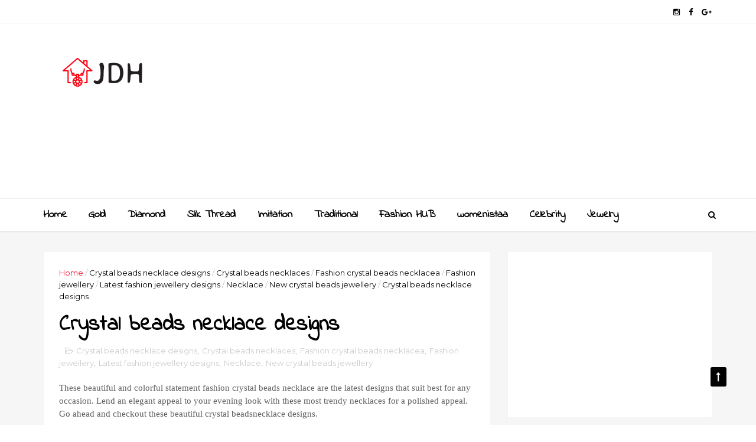

--- FILE ---
content_type: text/html; charset=utf-8
request_url: https://www.google.com/recaptcha/api2/aframe
body_size: 269
content:
<!DOCTYPE HTML><html><head><meta http-equiv="content-type" content="text/html; charset=UTF-8"></head><body><script nonce="jHenkZN9v-BPCkBhYOJ_Ag">/** Anti-fraud and anti-abuse applications only. See google.com/recaptcha */ try{var clients={'sodar':'https://pagead2.googlesyndication.com/pagead/sodar?'};window.addEventListener("message",function(a){try{if(a.source===window.parent){var b=JSON.parse(a.data);var c=clients[b['id']];if(c){var d=document.createElement('img');d.src=c+b['params']+'&rc='+(localStorage.getItem("rc::a")?sessionStorage.getItem("rc::b"):"");window.document.body.appendChild(d);sessionStorage.setItem("rc::e",parseInt(sessionStorage.getItem("rc::e")||0)+1);localStorage.setItem("rc::h",'1768952220876');}}}catch(b){}});window.parent.postMessage("_grecaptcha_ready", "*");}catch(b){}</script></body></html>

--- FILE ---
content_type: text/javascript; charset=UTF-8
request_url: http://www.jewellerydesignshub.com/feeds/posts/default/-/New%20crystal%20beads%20jewellery?alt=json-in-script&max-results=3&callback=jQuery111008343487166976202_1768952215273&_=1768952215274
body_size: 126646
content:
// API callback
jQuery111008343487166976202_1768952215273({"version":"1.0","encoding":"UTF-8","feed":{"xmlns":"http://www.w3.org/2005/Atom","xmlns$openSearch":"http://a9.com/-/spec/opensearchrss/1.0/","xmlns$blogger":"http://schemas.google.com/blogger/2008","xmlns$georss":"http://www.georss.org/georss","xmlns$gd":"http://schemas.google.com/g/2005","xmlns$thr":"http://purl.org/syndication/thread/1.0","id":{"$t":"tag:blogger.com,1999:blog-6248245413454113070"},"updated":{"$t":"2026-01-20T16:49:36.183+05:30"},"category":[{"term":"Fashion jewellery"},{"term":"Necklace"},{"term":"Golden jewellery"},{"term":"Earrings"},{"term":"necklace designs"},{"term":"Celebrity fashion"},{"term":"celebrity style"},{"term":"Celebrity looks"},{"term":"celebrity"},{"term":"traditional jewellery"},{"term":"Earrings designs"},{"term":"Bangles"},{"term":"fashion"},{"term":"Necklace jewellery"},{"term":"Celebrity jewelry"},{"term":"necklace sets"},{"term":"Rings"},{"term":"style"},{"term":"Silver jewellery"},{"term":"Fashion hub"},{"term":"Earrings jewellery"},{"term":"diamond jewellery"},{"term":"bangles designs"},{"term":"Rings designs"},{"term":"clothing"},{"term":"celebrities"},{"term":"Bangles jewellery"},{"term":"Earrings fashion"},{"term":"Fashion jewellery designs"},{"term":"celebrity dress"},{"term":"Rings jewellery"},{"term":"Kundan jewellery"},{"term":"jewelry"},{"term":"entertainment"},{"term":"movies"},{"term":"Bracelet"},{"term":"actress"},{"term":"actors"},{"term":"films"},{"term":"trending"},{"term":"flash"},{"term":"latest"},{"term":"Filmnews"},{"term":"Pearl jewellery"},{"term":"Necklace fashion"},{"term":"Bangles sets"},{"term":"Gold necklace"},{"term":"Chocker necklace"},{"term":"fashion earrings"},{"term":"Beads jewellery"},{"term":"CZ jewellery"},{"term":"trending news"},{"term":"Anklets"},{"term":"Golden necklace"},{"term":"Pendant"},{"term":"Golden jewellery designs"},{"term":"Chocker"},{"term":"Jewellery designs"},{"term":"Necklaces"},{"term":"Kundan necklace"},{"term":"Bracelets"},{"term":"Jhumka earrings"},{"term":"Anklets designs"},{"term":"gold jewellery"},{"term":"silver necklace"},{"term":"Rings fashion"},{"term":"bracelet designs"},{"term":"Golden necklace designs"},{"term":"Mangalsutra"},{"term":"Beads necklace"},{"term":"bridal jewellery"},{"term":"Silver necklace designs"},{"term":"Silver jewellery designs"},{"term":"Silver earrings"},{"term":"Bangles models"},{"term":"Jewellery"},{"term":"Golden bangles"},{"term":"Rose gold jewellery"},{"term":"diamond necklace"},{"term":"Pearl necklace"},{"term":"Anklets jewellery"},{"term":"maang tikka"},{"term":"womenistaa"},{"term":"Bracelet jewellery"},{"term":"Fashion earrings designs"},{"term":"Fashion necklace"},{"term":"Gemstone jewellery"},{"term":"Kundan necklace designs"},{"term":"Mangalsutra jewellery"},{"term":"Kundan necklace sets"},{"term":"Statement jewellery"},{"term":"Traditional jewelry"},{"term":"Bangles for girls"},{"term":"Designer jewellery"},{"term":"Diamond rings"},{"term":"Meenakari jewellery"},{"term":"Rashmika mandanna"},{"term":"gold bangles"},{"term":"Diamond jewellery designs"},{"term":"Imitation jewellery"},{"term":"ethnic jewelry"},{"term":"Kundan earrings"},{"term":"Pearl necklace designs"},{"term":"Silver earrings designs"},{"term":"maang tikka jewellery"},{"term":"jewellery design"},{"term":"Fashion jewelry"},{"term":"Antique gold necklace"},{"term":"Bangles fashion"},{"term":"Bracelet fashion"},{"term":"jewellery lover"},{"term":"Bracelets designs"},{"term":"Fashion necklace designs"},{"term":"Home decor"},{"term":"Pendant jewellery"},{"term":"cz necklace"},{"term":"Golden earrings"},{"term":"Jhumka"},{"term":"Long necklace"},{"term":"Diamond necklace designs"},{"term":"Gold necklace designs"},{"term":"Necklace models"},{"term":"trendingnews"},{"term":"Pendants"},{"term":"Kada bangles"},{"term":"Hair jewellery"},{"term":"Maang tikka designs"},{"term":"pendant designs"},{"term":"Cz necklace designs"},{"term":"Mangalsutra necklace"},{"term":"Temple jewellery"},{"term":"jewellery sets"},{"term":"Imitation gold necklace"},{"term":"cz necklace sets"},{"term":"fashion bangles"},{"term":"Pearl jewellery designs"},{"term":"Vaddanam"},{"term":"choker necklace"},{"term":"Accessories"},{"term":"Chocker sets"},{"term":"Designer earrings"},{"term":"Diamond rings designs"},{"term":"diamond"},{"term":"interior design"},{"term":"Maang tikka sets"},{"term":"interiors"},{"term":"Earrings models"},{"term":"gold"},{"term":"gold earrings"},{"term":"Golden bangles designs"},{"term":"Beads necklace designs"},{"term":"Pendant sets"},{"term":"ethnic wear"},{"term":"Mangalsutra designs"},{"term":"Mangalsutra necklace designs"},{"term":"Bollywood fashion"},{"term":"Statement rings"},{"term":"Bracelets jewellery"},{"term":"Cz bangles"},{"term":"Gold bangles designs"},{"term":"Indian jewelry"},{"term":"Skin care"},{"term":"Architecture"},{"term":"Golden rings"},{"term":"Statement necklace"},{"term":"design"},{"term":"Bracelets fashion"},{"term":"Imitation gold jewellery"},{"term":"Interior"},{"term":"Jhumka designs"},{"term":"Mangalsutra sets"},{"term":"Statement necklace designs"},{"term":"Alia Bhatt"},{"term":"Fancy earrings"},{"term":"Fashion rings"},{"term":"Indian fashion"},{"term":"Meenakari earrings"},{"term":"Necklace gold"},{"term":"Statement earrings"},{"term":"Pearl earrings"},{"term":"Saree"},{"term":"Antique gold jewellery"},{"term":"Gemstone rings"},{"term":"Kundan jewellery designs"},{"term":"Oxidized silver jewellery"},{"term":"Crystal earrings"},{"term":"Diamond rings jewellery"},{"term":"Picks of the week"},{"term":"decor"},{"term":"silk thread jewellery"},{"term":"Pearl necklace sets"},{"term":"Short gold necklace"},{"term":"film news"},{"term":"home"},{"term":"Colorful bangles"},{"term":"Earrings for girls"},{"term":"Oxidized silver earrings"},{"term":"Pendants jewellery"},{"term":"Rings models"},{"term":"Short necklace"},{"term":"telugu cinema"},{"term":"Fashion earrings jewellery"},{"term":"Gold rings"},{"term":"Kundan jewellery sets"},{"term":"Pendant necklace"},{"term":"Pendants designs"},{"term":"Style your jewellery"},{"term":"Anklets fashion"},{"term":"Bollywood"},{"term":"Choker"},{"term":"Cz bangles designs"},{"term":"Indian ethnic wear"},{"term":"Pearl necklace jewellery"},{"term":"Silver bangles"},{"term":"Tollywood"},{"term":"Bridal bangles"},{"term":"Diamond earrings"},{"term":"Fancy bangles sets"},{"term":"Fashion bracelet"},{"term":"Pearl drop earrings"},{"term":"Rings for girls"},{"term":"Statement necklaces"},{"term":"online shopping"},{"term":"Antique jewellery"},{"term":"Gold necklace sets"},{"term":"Meenakari earrings designs"},{"term":"Traditional jewellery designs"},{"term":"cubic zirconia jewelry"},{"term":"Crystal jewellery"},{"term":"Jewellery designs hub"},{"term":"Multi color bangles"},{"term":"Temple jewellery necklace"},{"term":"maang tikka earrings sets"},{"term":"Bridal jewelry"},{"term":"Fabric jewellery"},{"term":"Golden necklace jewellery"},{"term":"Kundan necklace jewellery"},{"term":"Silk thread bangles"},{"term":"gold jewelry"},{"term":"Beads necklace sets"},{"term":"Bridal jewellery designs"},{"term":"Crystal stone jewellery"},{"term":"Gold jhumka earrings"},{"term":"Kriti Sanon"},{"term":"Long necklace designs"},{"term":"Meenakari"},{"term":"Polki kundan jewellery"},{"term":"Priyanka chopra"},{"term":"Rose gold necklace"},{"term":"Silver anklets designs"},{"term":"Single bangles"},{"term":"one gram gold necklace"},{"term":"American diamond necklace"},{"term":"Antique necklace"},{"term":"Beads bracelet"},{"term":"Gold choker necklace"},{"term":"Golden earrings designs"},{"term":"Handmade jewellery"},{"term":"Hoop earrings"},{"term":"Oxidized earrings"},{"term":"Samantha ruth prabhu"},{"term":"Short golden necklace"},{"term":"Temple jewellery designs"},{"term":"design inspiration"},{"term":"Allu Arjun"},{"term":"Chocker necklace designs"},{"term":"Cz bangles sets"},{"term":"Earrings sets"},{"term":"Fashion bracelet designs"},{"term":"Silver necklace jewellery"},{"term":"dangling earrings"},{"term":"designer necklace"},{"term":"polki kundan necklace"},{"term":"raashi khanna"},{"term":"studs"},{"term":"Cz bangles jewellery"},{"term":"Diamond earrings designs"},{"term":"Fancy bangles"},{"term":"Fashion rings designs"},{"term":"Golden bangles jewellery"},{"term":"Latest fashion earrings"},{"term":"Mirror jewellery"},{"term":"Polki jewellery"},{"term":"Polki necklace"},{"term":"Pooja hegde"},{"term":"Rose gold rings"},{"term":"Silver earrings jewellery"},{"term":"Silver necklace sets"},{"term":"Vaddanam jewellery"},{"term":"diamond bangles"},{"term":"vaddanam designs"},{"term":"wedding accessories"},{"term":"Cz stone jewellery"},{"term":"Emerald jewellery"},{"term":"Fashion accessories"},{"term":"Gold earrings designs"},{"term":"Gold kada bangles"},{"term":"Gold long necklace"},{"term":"Golden rings designs"},{"term":"Indian jewellery"},{"term":"Lehenga"},{"term":"Pendant fashion"},{"term":"Silver anklets"},{"term":"Simple mangalsutra"},{"term":"Statement jewelry"},{"term":"Studs earrings"},{"term":"keerthy Suresh"},{"term":"Chandbali earrings"},{"term":"Cz necklace jewellery"},{"term":"Designer lehenga"},{"term":"Diamond necklace jewellery"},{"term":"Gold choker"},{"term":"Gold temple jewellery"},{"term":"Golden Temple jewellery"},{"term":"Golden chocker"},{"term":"Imitation jewellery necklace"},{"term":"Kundan bangles"},{"term":"Kundan chocker"},{"term":"Kundan jhumka"},{"term":"Makeup"},{"term":"Pearl earrings designs"},{"term":"Ruby jewellery"},{"term":"Sarees"},{"term":"shraddha Kapoor"},{"term":"Ananya pandey"},{"term":"Beads earrings"},{"term":"Bridal lehenga"},{"term":"Crystal earrings designs"},{"term":"Fashion beads necklace"},{"term":"Footwear"},{"term":"Gemstone rings designs"},{"term":"Gold jhumka"},{"term":"Gold plated earrings"},{"term":"Hair jewellery designs"},{"term":"Kada"},{"term":"Layered necklaces"},{"term":"Party wear earrings"},{"term":"Samantha"},{"term":"Silver anklets jewellery"},{"term":"Sterling silver jewelry"},{"term":"Stone earrings"},{"term":"kiara advani"},{"term":"mrunal thakur"},{"term":"rakul preet singh"},{"term":"traditional wear"},{"term":"Armlets"},{"term":"CZ jewellery designs"},{"term":"Cz chocker necklace"},{"term":"Diamond ring designs"},{"term":"Handmade jewelry"},{"term":"Meenakari necklace"},{"term":"Rings jewellery designs"},{"term":"naga chaithanya"},{"term":"red carpet looks"},{"term":"sreeleela"},{"term":"American diamond jewellery"},{"term":"Beads chocker necklace"},{"term":"Beads jewellery designs"},{"term":"Beauty"},{"term":"Broad bangles"},{"term":"Celebrity jewellery"},{"term":"Chocker designs"},{"term":"Diamond jewelry"},{"term":"Earrings jewellery designs"},{"term":"Emerald jewelry"},{"term":"Floral jewellery"},{"term":"Gold choker sets"},{"term":"Golden necklace sets"},{"term":"Indian Cinema"},{"term":"Mangalsutra office wear"},{"term":"Minimalist jewelry"},{"term":"One gram gold jewellery"},{"term":"Pendant sets designs"},{"term":"Polymer clay jewellery"},{"term":"Rose gold jewellery designs"},{"term":"Tamannaah Bhatia"},{"term":"designer bangles"},{"term":"ethnic fashion"},{"term":"fashion anklets"},{"term":"gold vaddanam"},{"term":"kareena kapoor"},{"term":"Bangles sets designs"},{"term":"Beads chocker"},{"term":"Beauty and skin care"},{"term":"Bridal diamond jewellery"},{"term":"Crystal stone necklace"},{"term":"Cz earrings"},{"term":"Fabric necklace"},{"term":"Glamour"},{"term":"Gold chocker"},{"term":"Golden long necklace"},{"term":"Latest bangles sets"},{"term":"Mangalsutra models"},{"term":"Mangalsutra necklace sets"},{"term":"Oxidized jewellery"},{"term":"Pink saree"},{"term":"Shobhita Dhulipala"},{"term":"bigg boss 8"},{"term":"cubic zirconia necklaces"},{"term":"jdh"},{"term":"jewellerydesignshub"},{"term":"kundan chocker necklace"},{"term":"22k gold kadas"},{"term":"Antique silver jewellery"},{"term":"Bangle"},{"term":"Bridal gold necklace"},{"term":"Bridal jewellery sets"},{"term":"Choker sets"},{"term":"Engagement rings"},{"term":"Fancy mangalsutra"},{"term":"Gold and diamond jewellery"},{"term":"Golden chocker necklace"},{"term":"Golden kada bangles"},{"term":"Imitation necklace"},{"term":"Indian bangle sets"},{"term":"Maang tikka earrings"},{"term":"Mirror kundan jewellery"},{"term":"Polymer clay earrings"},{"term":"Rose gold necklace designs"},{"term":"Silver chocker necklace"},{"term":"Traditional kundan jewellery"},{"term":"antique designs"},{"term":"choker jewelry"},{"term":"designer rings"},{"term":"gold choker jewelry"},{"term":"janhvi kapoor"},{"term":"jewelry designer"},{"term":"silk thread"},{"term":"traditional clothing"},{"term":"Ad jewellery"},{"term":"Anarkali"},{"term":"Anklets for girls"},{"term":"Broad gold bangles"},{"term":"Crystal necklace"},{"term":"Fashion pendant designs"},{"term":"Gemstone jewelry"},{"term":"Golden anklets"},{"term":"Golden bracelets"},{"term":"Golden maang tikka"},{"term":"Golden vaddanam"},{"term":"Jahnavi kapoor"},{"term":"Jhumka jewellery"},{"term":"Mirror kundan necklace"},{"term":"Multi strand necklace"},{"term":"Pendant jewellery designs"},{"term":"Silver bangles designs"},{"term":"Silver chocker"},{"term":"South Indian jewellery"},{"term":"Statement rings designs"},{"term":"designs"},{"term":"gold maang tikka"},{"term":"ram charan"},{"term":"Anklets models"},{"term":"Bangles jewellery designs"},{"term":"Bangles jewelry"},{"term":"Beauty and makeup"},{"term":"Behind the Scenes"},{"term":"Bigg boss telugu 8"},{"term":"Chandelier earrings"},{"term":"Cz stone necklace"},{"term":"Designer silver earrings"},{"term":"Earrings jewelry"},{"term":"Emerald necklace"},{"term":"Fancy bracelet"},{"term":"Fashion inspiration"},{"term":"Gold chocker necklace"},{"term":"Gold necklace jewellery"},{"term":"Gold vaddanam designs"},{"term":"Katrina Kaif"},{"term":"Latest silver necklace"},{"term":"Meenakari earrings jewellery"},{"term":"Meenakari jhumka"},{"term":"Meenakari necklace designs"},{"term":"Pearl choker"},{"term":"Rose gold rings designs"},{"term":"Sai pallavi"},{"term":"Silver jewellery earrings"},{"term":"Silver rings"},{"term":"Vanki"},{"term":"Vanki designs"},{"term":"aditi rao hydari"},{"term":"bigg boss telugu season 8"},{"term":"dangle earrings"},{"term":"kajol"},{"term":"kundan chocker sets"},{"term":"nose pins"},{"term":"rashmika"},{"term":"sterling silver jewellery"},{"term":"traditional earrings"},{"term":"Beads bracelet designs"},{"term":"Beads bracelet jewellery"},{"term":"Beads necklace jewellery"},{"term":"Black saree"},{"term":"Bollywood News"},{"term":"Bracelet for girls"},{"term":"Bridal kundan necklace"},{"term":"Chandbali earrings designs"},{"term":"Cz chocker"},{"term":"Diamond necklace sets"},{"term":"Fashion bangles designs"},{"term":"Fashion bangles sets"},{"term":"Gemstone jewellery designs"},{"term":"Gold temple necklace"},{"term":"Jewelry designs"},{"term":"Kada bangles designs"},{"term":"Kundan anklets designs"},{"term":"Kundan earrings designs"},{"term":"Kundan maang tikka"},{"term":"Kurta sets"},{"term":"Latest diamond rings"},{"term":"Lehenga designs"},{"term":"Long gold necklace"},{"term":"Mahesh Babu"},{"term":"Pearl jewelry"},{"term":"Polymer clay earrings designs"},{"term":"Rose gold diamond rings"},{"term":"Silk thread bangles designs"},{"term":"Terracotta necklace designs"},{"term":"Vintage jewelry"},{"term":"Watch jewellery"},{"term":"Work blouse"},{"term":"chiranjeevi"},{"term":"kajol Devgan"},{"term":"kundan work jhumkas"},{"term":"shah Rukh Khan"},{"term":"silver kada bangles"},{"term":"stone rings"},{"term":"Bangles gold"},{"term":"Bangles sets for girls"},{"term":"Bracelet bangles"},{"term":"Bracelet jewellery designs"},{"term":"Bridal diamond necklace"},{"term":"Bridal necklace"},{"term":"Cz earrings designs"},{"term":"Cz stone bangles"},{"term":"Designer blouse"},{"term":"Fashion hair jewellery"},{"term":"Fashion jewellery designs."},{"term":"Fashion necklace jewellery"},{"term":"Floral earrings"},{"term":"Floral rings"},{"term":"Gold bangles jewellery"},{"term":"Golden pendant"},{"term":"Indian jewelry styles"},{"term":"Jhumkaa earrings"},{"term":"Jr ntr"},{"term":"Kundan jhumka earrings"},{"term":"Latest gold necklace"},{"term":"Meenakari necklace sets"},{"term":"Pearl kundan jewellery"},{"term":"Pearl necklaces"},{"term":"Pendants fashion"},{"term":"Silver long necklace"},{"term":"Silver statement rings"},{"term":"Studs earrings designs"},{"term":"Toe rings"},{"term":"Tollywood News"},{"term":"Vaddanam gold"},{"term":"Vanki jewellery"},{"term":"bb8 telugu"},{"term":"bigg boss"},{"term":"choker set"},{"term":"diwali"},{"term":"ethnic jewelry designs"},{"term":"handmade"},{"term":"kareena kapoor khan"},{"term":"latest earrings"},{"term":"temple jewelry designs"},{"term":"traditional"},{"term":"traditional jhumkas"},{"term":"vintage"},{"term":"Anarkali suits"},{"term":"Antique gold necklace designs"},{"term":"Bollywood Style"},{"term":"Bridal"},{"term":"Bridal Kundan jewellery"},{"term":"Broad golden bangles"},{"term":"CZ rings"},{"term":"Celebrity jewellery designs"},{"term":"Chains"},{"term":"Cz jewelry"},{"term":"Cz jewelry necklace"},{"term":"Deepika padukone"},{"term":"Designer kundan earrings"},{"term":"Designer sarees"},{"term":"Diamond pendant sets"},{"term":"Fancy necklace"},{"term":"Fashion pendant sets"},{"term":"Golden jhumka"},{"term":"Golden vanki"},{"term":"Imitation jewellery designs"},{"term":"Kitchen interiors"},{"term":"Kundan anklets"},{"term":"Kundan jewellery necklace"},{"term":"Kundan rings"},{"term":"Latest bangles"},{"term":"Maang tikka and earrings"},{"term":"Mangalsutra bracelet"},{"term":"Meenakari jewellery designs"},{"term":"Multiple rings"},{"term":"Nail art"},{"term":"Navratri special"},{"term":"Necklace designs."},{"term":"Necklace jewellery designs"},{"term":"Netflix"},{"term":"Nose rings"},{"term":"Pattu saree"},{"term":"Pearl jewellery necklace"},{"term":"Red carpet fashion"},{"term":"Saree fashion"},{"term":"Silver jewelry"},{"term":"Silver mangalsutra necklace"},{"term":"Sonakshi Sinha"},{"term":"South Indian Cinema"},{"term":"Stone jewellery"},{"term":"Tassels earrings"},{"term":"ethnic earrings"},{"term":"fashion jewelry sets"},{"term":"film gossips"},{"term":"janhavi kapoor"},{"term":"jewellery addict"},{"term":"kundan maang tikka sets"},{"term":"nabha natesh"},{"term":"prabhas"},{"term":"red saree"},{"term":"telugu movie"},{"term":"traditional Indian jewelry"},{"term":"vicky koushal"},{"term":"wedding"},{"term":"Ad necklace"},{"term":"Bridal floral jewellery"},{"term":"Bridal hair jewellery"},{"term":"Cannes2025"},{"term":"Chocker jewellery"},{"term":"Colorful necklace"},{"term":"Cz earrings and necklace"},{"term":"Cz jewellery sets"},{"term":"Designer blouses"},{"term":"Designer gold earrings"},{"term":"Designer gold necklace"},{"term":"Designer golden bangles"},{"term":"Diamond earrings jewellery"},{"term":"Emerald diamond necklace"},{"term":"Ethnic"},{"term":"Fancy anklets"},{"term":"Fancy earrings designs"},{"term":"Fancy necklace designs"},{"term":"Fashion bracelet jewellery"},{"term":"Festive fashion"},{"term":"Floral jewellery designs"},{"term":"Gold rings designs"},{"term":"Golden bracelet"},{"term":"Golden jhumkaa earrings"},{"term":"Golden maang tikka designs"},{"term":"Jhumka maang tikka sets"},{"term":"Jhumkaa earrings designs"},{"term":"Kundan Chandbali earrings"},{"term":"Kundan choker"},{"term":"Kundan rings designs"},{"term":"Lehenga choli"},{"term":"Mangalsutra bracelet designs"},{"term":"Meenakari bangles"},{"term":"Meenakari jhumka earrings"},{"term":"Mirror necklace"},{"term":"Oxidized earrings silver"},{"term":"Oxidized silver necklace"},{"term":"Party style earrings"},{"term":"Pearl Ring"},{"term":"Pearl earrings models"},{"term":"Pearl jewellery sets"},{"term":"Priyanka mohan"},{"term":"Rose gold jewelry"},{"term":"Ruby necklace designs"},{"term":"Silver jewellery Necklace"},{"term":"Silver rings designs"},{"term":"Stone necklace designs"},{"term":"Terracotta necklace"},{"term":"Uncut diamond jewellery"},{"term":"Waist belts"},{"term":"Watch"},{"term":"Watch jewellery designs"},{"term":"adjustable chain length"},{"term":"bb8"},{"term":"charm anklet designs"},{"term":"cinema"},{"term":"crystal earrings jewellery"},{"term":"dainty ankle bracelets"},{"term":"designer jewelry"},{"term":"designer work blouse"},{"term":"fashion bracelets"},{"term":"kajal Agarwal"},{"term":"meenakshi choudhary"},{"term":"pendant chains"},{"term":"pushpa 2"},{"term":"silk saree"},{"term":"sterling silver anklets"},{"term":"trends"},{"term":"Anarkali dress"},{"term":"Beads chocker sets"},{"term":"Beads earrings designs"},{"term":"Bridal necklaces"},{"term":"Colorful bangles sets"},{"term":"Crystal stone earrings"},{"term":"Cz chocker sets"},{"term":"Designer golden necklace"},{"term":"Diamond bracelet designs"},{"term":"Diamond bracelets"},{"term":"Diamond ring jewellery"},{"term":"Disney plus hot star"},{"term":"Drop earrings"},{"term":"Earrings silver"},{"term":"Fancy bangles designs"},{"term":"Fancy bracelet designs"},{"term":"Fancy pendant"},{"term":"Fancy rings"},{"term":"Fashion pendant"},{"term":"Fashion pendant jewellery"},{"term":"Fashion statement necklace"},{"term":"Gemstone rings jewellery"},{"term":"Gold armlets"},{"term":"Gold beads necklace"},{"term":"Gold pendant sets"},{"term":"Gold vanki designs"},{"term":"Golden anklets designs"},{"term":"Golden jewellery sets"},{"term":"Golden rings jewellery"},{"term":"Golden short necklace"},{"term":"Golden vaddanam designs"},{"term":"Jhumka earrings designs"},{"term":"Kitchen designs"},{"term":"Kundan anklets jewellery"},{"term":"Kundan bangles designs"},{"term":"Kundan sets"},{"term":"Latest fashion jewellery"},{"term":"Latest fashion rings"},{"term":"Mangalsutra bracelet jewellery"},{"term":"Mangalsutra necklace jewellery"},{"term":"Meenakari jhumka designs"},{"term":"Men's jewellery"},{"term":"Multi color silver necklace"},{"term":"Necklace chocker"},{"term":"Nose ring"},{"term":"One gram gold"},{"term":"Pearl bangles"},{"term":"Pearl bracelet"},{"term":"Pearl ring designs"},{"term":"Pendant sets jewellery"},{"term":"Pink gold jewellery"},{"term":"Polki kundan sets"},{"term":"Ring designs"},{"term":"Ruby necklace"},{"term":"Traditional maang tikka"},{"term":"Uncut diamond necklace"},{"term":"Watches"},{"term":"Wire beads earrings"},{"term":"beads necklaces"},{"term":"bridal accessories"},{"term":"chhaava"},{"term":"ethnic clothing"},{"term":"furniture"},{"term":"gold plated chain"},{"term":"hair pins"},{"term":"mangalsutra earrings"},{"term":"moti naath"},{"term":"nagarjuna"},{"term":"nayanatara"},{"term":"pawan kalyan"},{"term":"sleek silver anklets"},{"term":"star maa"},{"term":"sterling silver pendant"},{"term":"stone necklace"},{"term":"sukumar"},{"term":"tripti dimri"},{"term":"white saree"},{"term":"14k gold jewelry"},{"term":"14k gold pendant"},{"term":"Akshaya thrirthiya special jewellery"},{"term":"Anarkali dresses"},{"term":"Armlets designs"},{"term":"Armlets jewellery"},{"term":"Bags"},{"term":"Beads gold necklace"},{"term":"Bedroom"},{"term":"Bracelet models"},{"term":"Bridal bangles designs"},{"term":"Bridal necklace sets"},{"term":"CelebrityStyle"},{"term":"Couple rings"},{"term":"Cz rings designs"},{"term":"Designer golden jewellery"},{"term":"Designer mangalsutra"},{"term":"Diamond chocker necklace"},{"term":"Diamond choker necklace"},{"term":"Diamond jewellery necklace"},{"term":"Diamond necklaces"},{"term":"Diamond rings models"},{"term":"Dussehra festival kundan jewellery"},{"term":"Dussehra festival special"},{"term":"Earrings and maang tikka sets"},{"term":"Earrings chains"},{"term":"Earrings gold"},{"term":"Engagement diamond rings"},{"term":"Fabric earrings"},{"term":"Fancy gold earrings"},{"term":"Fancy gold necklace"},{"term":"Fashion bangles jewellery"},{"term":"Fashion gold earrings"},{"term":"Fashion rings jewellery"},{"term":"Festival special jewellery"},{"term":"Gemstone earrings"},{"term":"Gold earrings jewellery"},{"term":"Gold jewellery designs"},{"term":"Gold logn haram"},{"term":"Gold maang tikka designs"},{"term":"Gold plated bangles"},{"term":"Golden armlets"},{"term":"Golden bracelet designs"},{"term":"Golden logn necklace"},{"term":"Golden pendant designs"},{"term":"Gundla mala"},{"term":"Hair care"},{"term":"Hoops earrings"},{"term":"Kasulaperu necklace"},{"term":"Kitchen"},{"term":"Kundan choker sets"},{"term":"Latest earrings designs"},{"term":"Long golden necklace"},{"term":"Long skirts"},{"term":"Mangalsutra gold"},{"term":"Manish Malhotra"},{"term":"Meenakari necklace jewellery"},{"term":"Modern furniture"},{"term":"Multi color necklace"},{"term":"Nail art fashion"},{"term":"Nose rings designs"},{"term":"Oxidised silver earrings"},{"term":"Platinum jewellery"},{"term":"Polki kundan necklace sets"},{"term":"Rose gold diamond jewellery"},{"term":"Rose gold earrings"},{"term":"SS rajamouli"},{"term":"Saree Styling"},{"term":"Shruti Hassan"},{"term":"Silk sarees"},{"term":"Silk thread bangles jewellery"},{"term":"Silk thread jewellery designs"},{"term":"Silver earrings fashion"},{"term":"Silver earrings models"},{"term":"Silver jhumka"},{"term":"Silver necklace models"},{"term":"Silver oxidized jewellery"},{"term":"Skincare"},{"term":"Stock market"},{"term":"Stone rings designs"},{"term":"Terracotta jewellery"},{"term":"Terracotta jewellery designs"},{"term":"Traditional bangles"},{"term":"Traditional mangalsutra"},{"term":"Traditional necklace designs"},{"term":"Turquoise earrings"},{"term":"aishwarya Rajesh"},{"term":"anupama parameshwaran"},{"term":"black dress"},{"term":"chiffon blouses"},{"term":"cotton shirts for workwear"},{"term":"designer gold bangles"},{"term":"dhanush"},{"term":"engraved locket charm"},{"term":"estate jewelry"},{"term":"filigree design necklace"},{"term":"formal shirts for women"},{"term":"gold bracelet"},{"term":"gold plated necklace set"},{"term":"hansika motwani"},{"term":"kurta designs"},{"term":"latest golden bangles"},{"term":"long sleeve button-down shirt"},{"term":"modern interiors"},{"term":"multicolor bangles"},{"term":"ntr"},{"term":"pearl and stone necklace set"},{"term":"pearl jewellery models"},{"term":"pearl jewellery set"},{"term":"salwar kameez"},{"term":"silk blouses"},{"term":"stock exchange"},{"term":"tailored blouses"},{"term":"temple jewelry"},{"term":"vintage gold necklace"},{"term":"waist belt"},{"term":"Akshaya thrirthiya special gold jewellery"},{"term":"Amazon Prime"},{"term":"Beads bracelets designs"},{"term":"Bridal anklets"},{"term":"Bridal inspiration"},{"term":"Bridal lehenga choli"},{"term":"Bridal maang tikka"},{"term":"Bridal vaddanam"},{"term":"Brooch"},{"term":"CZ stone earrings"},{"term":"Chandbali"},{"term":"Charm bracelets"},{"term":"Chocker necklaces"},{"term":"Chura bangles"},{"term":"Colorful necklace designs"},{"term":"Colorful silver necklace"},{"term":"Crystal diamond rings"},{"term":"Cz bracelet"},{"term":"Cz bracelet designs"},{"term":"Cz earrings jewellery"},{"term":"Dangler earrings"},{"term":"Designer anarkali"},{"term":"Designer kurta sets"},{"term":"Diamond bridal necklace"},{"term":"Diamond pendant"},{"term":"Diamond ring"},{"term":"Drama"},{"term":"Earrings fashion."},{"term":"Emerald earrings"},{"term":"Fabric jewellery designs"},{"term":"Fancy chocker necklace"},{"term":"Fashion beads jewellery"},{"term":"Fashion bracelets designs"},{"term":"Fashion clothing"},{"term":"Fashion crystal earrings"},{"term":"Fashion cz jewellery"},{"term":"Fashion necklaces"},{"term":"Fashion pendants"},{"term":"Fashion statement rings"},{"term":"Gemstone bracelets"},{"term":"Gold Kemp jewellery"},{"term":"Gold and diamond rings"},{"term":"Gold anklets"},{"term":"Gold anklets designs"},{"term":"Gold plated necklace"},{"term":"Golden designer necklace"},{"term":"Golden jhumka earrings"},{"term":"Golden pendant sets"},{"term":"Golden vaddanam jewellery"},{"term":"Gundla mala necklace"},{"term":"Hoop earrings designs"},{"term":"Hoops earrings designs"},{"term":"Indian clothing"},{"term":"Indian wedding jewelry"},{"term":"Jhumka chains"},{"term":"Kasulaperu necklace designs"},{"term":"Kemp jewellery"},{"term":"Kundan bangles jewellery"},{"term":"Kundan jhumka designs"},{"term":"Kundan necklaces"},{"term":"Latest bangles designs"},{"term":"Latest necklace designs"},{"term":"Latest pendant sets"},{"term":"Latest rings designs"},{"term":"Lookbook"},{"term":"Maang tikka gold"},{"term":"Maang tikka models"},{"term":"Mangalsutra bracelet fashion"},{"term":"Mirror kundan necklace sets"},{"term":"Mother's day special jewellery"},{"term":"Moti naath designs"},{"term":"Moti naath jewellery"},{"term":"Nail art designs"},{"term":"Nail art models"},{"term":"Necklace Victorian gold necklace"},{"term":"Necklace design"},{"term":"Necklace fashion."},{"term":"Necklace jewellery."},{"term":"Nose ring designs"},{"term":"Padmavati jewellery"},{"term":"Pearl kundan necklace"},{"term":"Pendant earrings sets"},{"term":"Priyanka"},{"term":"Pure silver jewellery"},{"term":"Rana daggubati"},{"term":"Ring bracelet"},{"term":"Rose gold jewellery rings"},{"term":"Rose gold necklace sets"},{"term":"Ruby stone jewellery"},{"term":"Silver bangles jewellery"},{"term":"Silver jewellery sets"},{"term":"Silver jewelry designs"},{"term":"Silver pendant designs"},{"term":"Silver toe rings"},{"term":"Simple anklets"},{"term":"Single bangles designs"},{"term":"Statement earrings designs"},{"term":"Statement necklace jewellery"},{"term":"Statement rings jewellery"},{"term":"Stone bangles"},{"term":"Stone earrings designs"},{"term":"Studs designs"},{"term":"Tassels earrings designs"},{"term":"Toe rings jewellery"},{"term":"Traditional necklace"},{"term":"Trisha krishnan"},{"term":"bohemian statement pieces"},{"term":"celebrity saree looks"},{"term":"colorful earrings"},{"term":"designer anklets"},{"term":"diwali celebrations"},{"term":"embroidered gowns"},{"term":"ethnic pendant necklaces"},{"term":"festive wear"},{"term":"filigree pendant"},{"term":"freshwater pearls"},{"term":"gemstone pendant necklaces"},{"term":"gold plated jewelry"},{"term":"gundla haram"},{"term":"interior decorating"},{"term":"kushi kapoor"},{"term":"locket charm"},{"term":"long chains"},{"term":"nani"},{"term":"neha shetty"},{"term":"office wear tops"},{"term":"oxidised silver necklace"},{"term":"rhinestone choker necklace set"},{"term":"ruby stone necklace"},{"term":"silk anarkali gown"},{"term":"silver plated earrings"},{"term":"sobhita dhulipala"},{"term":"sreemukhi"},{"term":"statement pieces"},{"term":"surya"},{"term":"tarak"},{"term":"traditional Indian clothing"},{"term":"tribal Indian earrings"},{"term":"vijay devarakonda"},{"term":"vintage style necklaces"},{"term":"22k gold hip chain"},{"term":"925 silver choker necklace"},{"term":"Ad necklace designs"},{"term":"American diamond necklace sets"},{"term":"Anarkali designs"},{"term":"Anklets jewellery designs"},{"term":"Antique silver necklace"},{"term":"Armlet"},{"term":"Armlets gold"},{"term":"Beaded bracelet"},{"term":"Beads anklets"},{"term":"Beads bracelets"},{"term":"Beads gold jewellery"},{"term":"Beads long necklace"},{"term":"Bedroom designs"},{"term":"Blue saree"},{"term":"Bridal bangles sets"},{"term":"CZ stone rings"},{"term":"Celebrity lifestyle"},{"term":"Celebrity photoshoot"},{"term":"Charm bracelet designs"},{"term":"Classic diamond rings"},{"term":"Colorful jewellery"},{"term":"Cotton sarees"},{"term":"Crystal rings"},{"term":"Crystal statement necklace"},{"term":"Cz bangles models"},{"term":"Cz jewellery bangles"},{"term":"Dainty jewellery"},{"term":"Dainty rings"},{"term":"Dasara special"},{"term":"Designer earrings jewellery"},{"term":"Diamond bangles designs"},{"term":"Diamond bangles jewellery"},{"term":"Diamond bracelet"},{"term":"Diamond studs"},{"term":"Diamond studs earrings"},{"term":"Earrings and maang tikka"},{"term":"Earrings chains designs"},{"term":"Earrings chains jewellery"},{"term":"Earrings design"},{"term":"Earrings jhumka"},{"term":"Emerald jewellery designs"},{"term":"Fabric bangles"},{"term":"Fabric bangles designs"},{"term":"Fabric necklace designs"},{"term":"Fancy crystal earrings"},{"term":"Fancy diamond rings"},{"term":"Fancy gold rings"},{"term":"Fancy pendant sets"},{"term":"Fashion beads bracelet"},{"term":"Fashion chocker necklace"},{"term":"Fashion pendant chains"},{"term":"Floral rings designs"},{"term":"Gemstone diamond rings"},{"term":"Gemstone pendants"},{"term":"Gold bracelet jewellery"},{"term":"Gold bridal bangles"},{"term":"Gold bridal jewellery"},{"term":"Gold fancy earrings"},{"term":"Gold jewellery necklace"},{"term":"Gold necklace with earrings"},{"term":"Gold plated jewellery"},{"term":"Gold vaddanam jewellery"},{"term":"Golden designer earrings"},{"term":"Golden hair jewellery"},{"term":"Golden jewellery set"},{"term":"Golden jhumkaa"},{"term":"Half saree"},{"term":"Health"},{"term":"Imitation gold necklace designs"},{"term":"Inspiration"},{"term":"Jewellery on lehenga"},{"term":"Jewelry Trends"},{"term":"Kundan bangles sets"},{"term":"Kundan maang tikka designs"},{"term":"Kundan pearl jewellery"},{"term":"Kundan pearl necklace"},{"term":"Kurta sets for women"},{"term":"Latest diamond bangles"},{"term":"Latest golden necklace"},{"term":"Latest golden rings"},{"term":"Latest kada bangles"},{"term":"Layered necklace"},{"term":"Madhuri Dixit"},{"term":"Mangalsutra jewellery designs"},{"term":"Marble jewellery"},{"term":"Meenakari bangles designs"},{"term":"Multi strand beads necklace"},{"term":"Nail polish designs"},{"term":"News"},{"term":"Nose pins jewellery"},{"term":"Nose rings jewellery"},{"term":"Outfit Inspiration"},{"term":"Oxidized earrings designs"},{"term":"Party earrings"},{"term":"Party wear jewellery"},{"term":"Pattu half saree"},{"term":"Pearl bangles designs"},{"term":"Pearl beads jewellery"},{"term":"Pearl beads necklace"},{"term":"Pearl bracelet designs"},{"term":"Pearl necklace models"},{"term":"Pearl rings designs"},{"term":"Pooja hedge"},{"term":"Rose gold bangles"},{"term":"Rose gold bracelet"},{"term":"Rose gold jewellery necklace"},{"term":"Rose gold necklace jewellery"},{"term":"Rose gold pendant necklace"},{"term":"Ruby rings"},{"term":"Salman khan"},{"term":"Saree inspiration"},{"term":"Side pendant necklace"},{"term":"Silver kada bangles designs"},{"term":"Silver pendant jewellery"},{"term":"Silver statement jewellery"},{"term":"Simple necklace"},{"term":"Single gold bangles"},{"term":"Studs jewellery"},{"term":"Tassels necklace"},{"term":"Toe rings designs"},{"term":"Vaddanam models"},{"term":"Vijay Deverakonda"},{"term":"Wedding jewellery"},{"term":"amethyst necklace"},{"term":"analog watch"},{"term":"anarkali suit"},{"term":"antique gold waist belt"},{"term":"beaded bangles"},{"term":"bedroom interiors"},{"term":"bridal wedding accessories"},{"term":"celebrity news"},{"term":"chiffon fabric dress"},{"term":"chronograph watch"},{"term":"cluster pearl jewellery"},{"term":"costume jewelry necklace"},{"term":"cz jewelry bangles"},{"term":"cz multi strand necklace set"},{"term":"designer watches"},{"term":"emerald necklace designs"},{"term":"fancy rings designs"},{"term":"fashion anklets designs"},{"term":"fashion jewelry necklace"},{"term":"fashion photography"},{"term":"fashion stone necklace"},{"term":"festive outfits"},{"term":"genelia"},{"term":"gold saree"},{"term":"green saree"},{"term":"handmade choker necklace"},{"term":"krithi Shetty"},{"term":"kriti Shetty"},{"term":"kundan maang tikka earrings sets"},{"term":"ladies watches"},{"term":"lehengas"},{"term":"long bohemian drop earring designs"},{"term":"luxury jewellery pieces"},{"term":"luxury watches"},{"term":"movie gossips"},{"term":"padmavati collections"},{"term":"party wear sarees"},{"term":"plated metal necklaces"},{"term":"pushpa"},{"term":"quartz watch"},{"term":"rakul preet"},{"term":"ranbeer Kapoor"},{"term":"red lehenga"},{"term":"rose gold"},{"term":"rose gold pendant"},{"term":"siddu jonnalagadda"},{"term":"silver choker necklace"},{"term":"smartwatch for women"},{"term":"solid gold chain"},{"term":"srivalli"},{"term":"statement piece"},{"term":"thandel"},{"term":"traditional Indian wear"},{"term":"traditional designs"},{"term":"trisha"},{"term":"vaishnavi chaithanya"},{"term":"vishnu Priya"},{"term":"watches for women"},{"term":"women's ethnic wear"},{"term":"Ad necklace sets"},{"term":"Akshaya thrirthiya special"},{"term":"Akshaya thrirthiya special gold"},{"term":"Akshaya tritiya special"},{"term":"Akshaya tritiya special jewellery"},{"term":"American diamond necklace designs"},{"term":"Anklet"},{"term":"Anklets gold"},{"term":"Antique gold necklace sets"},{"term":"Antique silver anklets"},{"term":"Antique silver necklace designs"},{"term":"Bangle bracelets"},{"term":"Bangles sets jewellery"},{"term":"Beads bracelet fashion"},{"term":"Beads jewelry"},{"term":"Blue sapphire jewellery"},{"term":"Bollywood celebrities"},{"term":"Bridal bangles jewellery"},{"term":"Bridal vaddanam designs"},{"term":"Broad bangles designs"},{"term":"Brooch jewellery"},{"term":"CZ stone necklace designs"},{"term":"Casual kurti sets"},{"term":"Celebrity Style 2025"},{"term":"Celebrity fashion looks"},{"term":"Chains designs"},{"term":"Chocker necklace sets"},{"term":"Christmas special jewellery"},{"term":"Chuda bangles"},{"term":"Clay jewellery"},{"term":"Cluster beads necklace"},{"term":"Couple rings designs"},{"term":"Crystal kundan jewellery"},{"term":"Crystal kundan necklace"},{"term":"Crystal pendant"},{"term":"Crystal stone necklace designs"},{"term":"Crystal stone rings"},{"term":"Cuff bracelets"},{"term":"Cz necklace models"},{"term":"Dainty rings designs"},{"term":"Designer diamond earrings"},{"term":"Designer diamond necklace"},{"term":"Designer golden earrings"},{"term":"Designer golden necklaces"},{"term":"Diamond bracelet jewellery"},{"term":"Diamond chocker"},{"term":"Diamond necklace models"},{"term":"Diwali special jewellery"},{"term":"Earrings Fashion jewellery"},{"term":"Earrings maang tikka"},{"term":"Emerald diamond jewellery"},{"term":"Fabric bangles sets"},{"term":"Fabric earrings designs"},{"term":"Fancy anklets designs"},{"term":"Fancy chocker"},{"term":"Fancy gold bracelet"},{"term":"Fancy pendant designs"},{"term":"Fashion cz necklace"},{"term":"Fashion gold bracelet"},{"term":"Fashion gold necklace"},{"term":"Fashion jewellery design"},{"term":"Fashion jewellery earrings"},{"term":"Fashion nail art"},{"term":"Fashion necklace sets"},{"term":"Fashion stone earrings"},{"term":"Fashion studs earrings"},{"term":"Fashion watch jewellery"},{"term":"Festive jewellery"},{"term":"Festive kurta sets"},{"term":"Gold bracelet designs"},{"term":"Gold kundan necklace"},{"term":"Golden bridal bangles"},{"term":"Golden bridal bangles designs"},{"term":"Golden broad bangles"},{"term":"Golden chains"},{"term":"Golden earrings chains"},{"term":"Golden gundla mala"},{"term":"Golden jewelry"},{"term":"Golden jhumkaa designs"},{"term":"Golden waist belts"},{"term":"Hair pins jewellery"},{"term":"Imitation gold"},{"term":"Imitation jewellery sets"},{"term":"Imitation necklace designs"},{"term":"Indian Celebrities"},{"term":"Indian bangle bracelets"},{"term":"Jewellery sets designs"},{"term":"Jhumkaa designs"},{"term":"Kanjeevaram pattu"},{"term":"Keerthi Suresh"},{"term":"Kemp necklace"},{"term":"Kriti sanon fashion"},{"term":"Kundan bridal jewellery"},{"term":"Kundan chocker designs"},{"term":"Kundan necklace models"},{"term":"Kundan rings jewellery"},{"term":"Kurti sets"},{"term":"Kurti tops"},{"term":"Lakme fashion week"},{"term":"Latest fashion bangles"},{"term":"Latest gold earrings"},{"term":"Latest golden necklace designs"},{"term":"Latest mangalsutra"},{"term":"Latest silver anklets"},{"term":"Latest silver earrings"},{"term":"Long dress"},{"term":"Long mangalsutra necklace"},{"term":"Mangalsutra bracelet models"},{"term":"Mangalsutra chains"},{"term":"Marble earrings"},{"term":"Meenakari jewellery earrings"},{"term":"Metal bangles"},{"term":"Mirror bangles"},{"term":"Modern nail art"},{"term":"Moissanite beads jewellery"},{"term":"Moissanite necklace"},{"term":"Multi color jewellery"},{"term":"Multi strand pearl necklace"},{"term":"Naga Chaitanya"},{"term":"Navaratna jewellery"},{"term":"Navratri special jewellery"},{"term":"Nick Jonas"},{"term":"Nita Ambani"},{"term":"Nose pins designs"},{"term":"Nose ring jewellery"},{"term":"Office wear mangalsutra"},{"term":"Pearl"},{"term":"Pearl rings"},{"term":"Pendant for girls"},{"term":"Pink earrings"},{"term":"Polymer clay jewellery designs"},{"term":"Power Dressing"},{"term":"Ranbir Kapoor"},{"term":"Review"},{"term":"Rose gold bangles designs"},{"term":"Rose gold earrings designs"},{"term":"Rose jewellery"},{"term":"Ruby bangles"},{"term":"Sara ali khan"},{"term":"Saree designs"},{"term":"Saree draping"},{"term":"Saree look"},{"term":"Saree style"},{"term":"Shahid Kapoor"},{"term":"Short gold necklace designs"},{"term":"Silver bracelet designs"},{"term":"Silver pendant"},{"term":"Simple bracelet"},{"term":"South Indian Films"},{"term":"Statement jewellery designs"},{"term":"Tassels necklace designs"},{"term":"Watch designs"},{"term":"Wedding guest outfit"},{"term":"Wire beads earrings designs"},{"term":"Wire beads jewellery"},{"term":"Women Empowerment"},{"term":"Wooden furniture"},{"term":"Wooden jewellery"},{"term":"anarkalis"},{"term":"anti-aging"},{"term":"beaded anklet jewelry"},{"term":"beaded necklace"},{"term":"black lehenga"},{"term":"blouse designs"},{"term":"boho style jewelry"},{"term":"bridal necklace set"},{"term":"cameo brooch"},{"term":"dainty jewelry"},{"term":"delicate gold chain"},{"term":"designer outfits"},{"term":"designer saree"},{"term":"earchains jewelry"},{"term":"embroidered bangles"},{"term":"embroidered lehengas"},{"term":"fashionable earrings"},{"term":"genelia deshmukh"},{"term":"gold and diamond bangles"},{"term":"gold papidi billa"},{"term":"gold pendant"},{"term":"gold ring designs"},{"term":"junior ntr"},{"term":"latest news"},{"term":"latest pendant designs"},{"term":"lavanya tripathi"},{"term":"lockets"},{"term":"long frocks"},{"term":"mangalasutra"},{"term":"oxidized silver jhumkas"},{"term":"party wear saree"},{"term":"pearl choker necklace"},{"term":"prajakta koli"},{"term":"red carpet look"},{"term":"serum"},{"term":"sikandar"},{"term":"silk thread earrings"},{"term":"silk thread necklace"},{"term":"silver jhumkas"},{"term":"sreeleela fashion"},{"term":"srinidhi Shetty"},{"term":"statement jewelry designs"},{"term":"sterling silver earrings"},{"term":"stud earrings"},{"term":"style your jewellery ideas"},{"term":"upasana Konidela"},{"term":"wedding lehenga"},{"term":"white dress"},{"term":"white lehenga"},{"term":"."},{"term":"22k gold necklace"},{"term":"Akshay Kumar"},{"term":"Akshaya tritiya golden jewellery"},{"term":"American diamond"},{"term":"Ananya Panday"},{"term":"Antique gold bangles"},{"term":"Aquamarine jewellery"},{"term":"Bangles designs."},{"term":"Bangles silver"},{"term":"Bathroom"},{"term":"Bead bracelet fashion"},{"term":"Beads anklets designs"},{"term":"Beads bracelets jewellery"},{"term":"Beads earrings fashion"},{"term":"Beads jewellery necklace"},{"term":"Beads jewellery sets"},{"term":"Beads rings"},{"term":"Beads silver necklace"},{"term":"Blouse work designs"},{"term":"Bracelet bangles designs"},{"term":"Bridal golden necklace"},{"term":"Bridal jewellery on lehenga"},{"term":"Broad diamond rings"},{"term":"Broad silver bangles"},{"term":"Brooch jewellery designs"},{"term":"Casual Chic"},{"term":"Celebrity Saree Look"},{"term":"Celebrity Travel Diaries"},{"term":"Chandbali designs"},{"term":"Chandelier earrings designs"},{"term":"Chockers"},{"term":"Cluster pearl necklace"},{"term":"Colorful bangles designs"},{"term":"Colorful rings"},{"term":"Colorful silver jewellery"},{"term":"Crystal jewellery designs"},{"term":"Crystal jewelry"},{"term":"Crystal necklace designs"},{"term":"Cuff"},{"term":"Cuff bangles"},{"term":"Cuff bracelet"},{"term":"Culture"},{"term":"Cz"},{"term":"Cz bracelet bangles"},{"term":"Cz bracelet jewellery"},{"term":"Cz chocker designs"},{"term":"Cz jewellery necklace"},{"term":"Cz rings fashion"},{"term":"Cz rings jewellery"},{"term":"Desi glam"},{"term":"Designer golden vaddanam"},{"term":"Designer kundan necklace"},{"term":"Designer lehenga models"},{"term":"Designer mangalsutra gold"},{"term":"Designer mangalsutra jewellery"},{"term":"Designer rings jewellery"},{"term":"Designer silver jewellery"},{"term":"Diamond earrings models"},{"term":"Diamond jewellery rings"},{"term":"Diamond maang tikka"},{"term":"Diamond pendant jewellery"},{"term":"Diamond rings fashion"},{"term":"Diwali party"},{"term":"Dussehra special"},{"term":"Earrings designs."},{"term":"Earrings jewellery designs."},{"term":"Emerald necklaces"},{"term":"Engagement ring"},{"term":"Engagement ring designs"},{"term":"Ethnic Accessories"},{"term":"EthnicWear"},{"term":"Evening gowns"},{"term":"Event"},{"term":"Fancy floral rings"},{"term":"Fancy golden rings"},{"term":"Fancy pendant jewellery"},{"term":"Fancy stone rings"},{"term":"Fashion Trends 2025"},{"term":"Fashion anklets jewellery"},{"term":"Fashion jewelery Necklace"},{"term":"Fashion jewelry designs"},{"term":"Fashion statement earrings"},{"term":"Fashion tassels earrings"},{"term":"Fashion tunic tops"},{"term":"Feather earrings"},{"term":"Flat sandals"},{"term":"Floral earrings designs"},{"term":"Floral necklace designs"},{"term":"Floral ring designs"},{"term":"Furniture ideas"},{"term":"Gemstone earrings designs"},{"term":"Gemstone necklace"},{"term":"Gol bracelet"},{"term":"Gold anklets jewellery"},{"term":"Gold kasulaperu necklace"},{"term":"Gold maang tikka jewellery"},{"term":"Gold mangalsutra necklace"},{"term":"Gold rings jewellery"},{"term":"Gold short necklace"},{"term":"Gold temple jewellery necklace"},{"term":"Golden anklets jewellery"},{"term":"Golden armlets designs"},{"term":"Golden bangles sets"},{"term":"Golden bridal jewellery"},{"term":"Golden chocker designs"},{"term":"Golden earrings jewellery"},{"term":"Golden kundan necklace"},{"term":"Golden mangal"},{"term":"Golden multi strand necklace"},{"term":"Golden pendant jewellery"},{"term":"Golden statement rings"},{"term":"Golden vanki designs"},{"term":"Golden vanki jewellery"},{"term":"Hair clips"},{"term":"Hair clips jewellery"},{"term":"Hair jewelry"},{"term":"Heavy earrings"},{"term":"Home decor ideas"},{"term":"Indian Actress Style"},{"term":"Indian fashion trends"},{"term":"Indian outfits"},{"term":"Jewellery on bridal lehenga"},{"term":"Jewellery on designer lehenga"},{"term":"Jewellery organization"},{"term":"Jewellery sketches"},{"term":"Jewellery storage"},{"term":"Jewellery styling"},{"term":"Kada bangles gold"},{"term":"Kasulaperu designs"},{"term":"Kundan bridal necklace"},{"term":"Kundan chandbali"},{"term":"Kundan earrings jewellery"},{"term":"Kundan earrings sets"},{"term":"Kundan maang tikka jewellery"},{"term":"Latest Meenakari earrings"},{"term":"Latest diamond necklace"},{"term":"Lehenga jewellery ideas"},{"term":"Lipstick"},{"term":"Long dress for girls"},{"term":"Long mangalsutra"},{"term":"Long skirts designs"},{"term":"Maang tikka and earrings sets"},{"term":"Maang tikka earrings designs"},{"term":"Mangalsutra for women"},{"term":"Marble stone earrings"},{"term":"Men's jewellery designs"},{"term":"Minimalist Fashion"},{"term":"Mirror bangles designs"},{"term":"Mirror bangles sets"},{"term":"Modular kitchen"},{"term":"Moissanite diamond jewellery"},{"term":"Multi color earrings"},{"term":"Multi color silver jewellery"},{"term":"Multicolor bangles designs"},{"term":"Multistrand necklace"},{"term":"Multistrand necklace designs"},{"term":"Natural stone jewelery"},{"term":"Natural stone necklace"},{"term":"New fashion earrings"},{"term":"Office wear jewellery"},{"term":"Oxidized silver earrings designs"},{"term":"Oxidized silver jewelry"},{"term":"Pakistani jewellery"},{"term":"Parineeti chopra"},{"term":"Party wear lehenga"},{"term":"Pattu lehenga"},{"term":"Pattu sarees"},{"term":"Pearl bangles jewellery"},{"term":"Pearl bracelet jewellery"},{"term":"Pearl chocker necklace"},{"term":"Pearl gold necklace"},{"term":"Pearl long necklace"},{"term":"Pearl rings jewellery"},{"term":"Pendant models"},{"term":"Polki bangles"},{"term":"Polki kundan"},{"term":"Polki kundan necklace designs"},{"term":"Red Carpet Moments"},{"term":"Red Carpet Ready"},{"term":"Ring"},{"term":"Ring bracelet jewellery"},{"term":"Rings fashion."},{"term":"Rings jewelry"},{"term":"Rose gold bracelet designs"},{"term":"Ruby jewellery designs"},{"term":"Sharara suits"},{"term":"Short mangalsutra necklace"},{"term":"Short necklace designs"},{"term":"Silk thread bangles sets"},{"term":"Silver"},{"term":"Silver bracelet"},{"term":"Silver jhumka designs"},{"term":"Silver jhumka earrings"},{"term":"Silver necklace fashion"},{"term":"Silver nose rings"},{"term":"Silver oxidized earrings"},{"term":"Silver pendant chains"},{"term":"Silver pendant models"},{"term":"Silver rings jewellery"},{"term":"Simple silver anklets"},{"term":"Skin and beauty"},{"term":"Skin care products"},{"term":"South Indian Movies"},{"term":"Stone bangles designs"},{"term":"Style your jewellery designs"},{"term":"Swarovski jewellery designs"},{"term":"Tamil Cinema 2025"},{"term":"Temple jewellery sets"},{"term":"Terracotta"},{"term":"Tradition"},{"term":"Traditional mangalsutra designs"},{"term":"Trendy earrings designs"},{"term":"Vaddanam jewellery designs"},{"term":"Varun Dhawan"},{"term":"Victorian gold jewelry"},{"term":"Victorian necklace"},{"term":"Waist belt designs"},{"term":"Waist belt jewellery"},{"term":"Wire jewellery"},{"term":"Women clothing"},{"term":"aamir khan"},{"term":"amethyst rings"},{"term":"beautiful"},{"term":"bigg Boss telugu"},{"term":"bridal wear lehengas"},{"term":"colorful threads bangles"},{"term":"conflict-free gems"},{"term":"cubic zirconia bracelets"},{"term":"designer kurtas"},{"term":"designer kurtis"},{"term":"diamond-studded bangles"},{"term":"diamonds"},{"term":"disha patani"},{"term":"do patti"},{"term":"drop down style earring sets."},{"term":"embroidered half sarees"},{"term":"ethical jewelry sourcing"},{"term":"evening wear"},{"term":"face serum"},{"term":"fancy jewellery"},{"term":"fashion dress"},{"term":"female fancy watch"},{"term":"festive anarkali"},{"term":"gold jewellery sets"},{"term":"golden designer rings"},{"term":"green gemstone jewelry"},{"term":"handmade gold pendants"},{"term":"hari hara veera mallu"},{"term":"home design"},{"term":"hrithik roshan"},{"term":"iifa 25 years"},{"term":"imitation gold jewelry necklace"},{"term":"imitation jewelry"},{"term":"jahnavi"},{"term":"jasper necklaces"},{"term":"jewelry styling"},{"term":"kanjeevaram silks"},{"term":"karan johar"},{"term":"kollywood"},{"term":"kundan jewelry"},{"term":"kundan necklace set"},{"term":"kundan work designs"},{"term":"latest nail art"},{"term":"long frock"},{"term":"malavika mohanan"},{"term":"market"},{"term":"meenakshi Chaudhary"},{"term":"mega star chiranjeevi"},{"term":"met gala 2025"},{"term":"minimal jewelry"},{"term":"mirror earrings"},{"term":"nagarjuna akkineni"},{"term":"natural gemstone necklaces"},{"term":"nayantara"},{"term":"neck chains"},{"term":"niharika konidela"},{"term":"nora fatehi"},{"term":"party wear earrings designs"},{"term":"pearl and stone studded bangles"},{"term":"pearls"},{"term":"pendant necklace designs"},{"term":"princess cut stones"},{"term":"raashi"},{"term":"raw diamond jewelry"},{"term":"red lipstick"},{"term":"rhinestone cuffs"},{"term":"rose cut diamonds"},{"term":"rose gold pendant sets"},{"term":"rough cut diamonds"},{"term":"selfcare"},{"term":"shilpa shetty"},{"term":"silk half sarees"},{"term":"silver jewellery designs."},{"term":"silver necklaces"},{"term":"simulated diamonds"},{"term":"south indian jewelry"},{"term":"sreelila"},{"term":"sridevi"},{"term":"stone chocker necklace"},{"term":"teardrop design"},{"term":"telugu films"},{"term":"telugu movies"},{"term":"traditional south indian sarees"},{"term":"tribal jewelry designs"},{"term":"turquoise beads"},{"term":"uncut diamond gold necklace"},{"term":"wamiqa Gabbi"},{"term":"wedding bands"},{"term":"yellow saree"},{"term":"zari work half sarees"},{"term":"zircon bangles"},{"term":"AI"},{"term":"Ad earrings"},{"term":"Aishwarya rai"},{"term":"American diamond bridal sets"},{"term":"American diamond chocker"},{"term":"American diamond earrings"},{"term":"Anklets chains"},{"term":"Apartment interiors"},{"term":"Bala Krishna"},{"term":"Balcony"},{"term":"Bangle bracelet"},{"term":"Bangles design"},{"term":"Bangles fashion."},{"term":"Bangles for women"},{"term":"Bangles jewellery sets"},{"term":"Beaded earrings"},{"term":"Beads chandbali earrings"},{"term":"Beads charm bracelet"},{"term":"Beads kundan necklace"},{"term":"Beads rings designs"},{"term":"Bib necklace designs"},{"term":"Bigg Boss Telugu 9"},{"term":"Bigg boss contestants"},{"term":"Black bedroom"},{"term":"Black stone rings"},{"term":"Block heels"},{"term":"Blue sapphire diamond necklace"},{"term":"Bnagles"},{"term":"Bollywood Looks"},{"term":"Bridal blouse"},{"term":"Bridal gold vaddanam"},{"term":"Bridal hair"},{"term":"Bridal hair accessories"},{"term":"Bridal hair bun"},{"term":"Bridal hair jewellery designs"},{"term":"Bridal jewellery style"},{"term":"Bridal necklaces sets"},{"term":"Bridal silver anklets"},{"term":"Bridal wear"},{"term":"Candid Moments"},{"term":"Celebrity Ethnic Fashion"},{"term":"Celebrity Street Style"},{"term":"Celebrity fashion jewellery"},{"term":"Celebrity style diaries"},{"term":"Chandbali jewellery"},{"term":"Charm bracelet"},{"term":"Christmas jewellery"},{"term":"Clay earrings"},{"term":"Cluster beads jewellery"},{"term":"Cluster beads necklace designs"},{"term":"Clutch bags"},{"term":"Colorful beads necklace"},{"term":"Colorful silver earrings"},{"term":"Crystal earrings fashion"},{"term":"Cz earrings fashion"},{"term":"Cz fashion jewellery"},{"term":"Cz jewellery earrings"},{"term":"Cz sets"},{"term":"DIY jewellery"},{"term":"Dangler earrings designs"},{"term":"Decor ideas"},{"term":"Delicate gold necklace"},{"term":"Designer diamond rings"},{"term":"Designer golden rings"},{"term":"Diamond bangles models"},{"term":"Diamond earrings for girls"},{"term":"Diamond emerald necklace"},{"term":"Diamond engagement rings"},{"term":"Diamond jewellery designs."},{"term":"Diamond jewellery earrings"},{"term":"Diamond necklace set"},{"term":"Diamond pendant designs"},{"term":"Diamond sets"},{"term":"Dining table"},{"term":"Diwali special jewellery designs"},{"term":"Dusara special"},{"term":"Earrings and rings sets"},{"term":"Earrings diamond"},{"term":"Earrings with maang tikka"},{"term":"Eid special jewellery"},{"term":"Elegance"},{"term":"Embroidered blouses"},{"term":"Ethnic elegance"},{"term":"Fancy bracelet jewellery"},{"term":"Fancy diamond earrings"},{"term":"Fancy earring designs"},{"term":"Fancy golden earrings"},{"term":"Fancy hoops"},{"term":"Fancy nail art"},{"term":"Fancy nose pins"},{"term":"Fancy pendant chains"},{"term":"Fancy statement necklace"},{"term":"Fancy stone bracelet"},{"term":"Fancy stone earrings"},{"term":"Fancy stone necklace"},{"term":"Fashion Blog"},{"term":"Fashion beads anklets"},{"term":"Fashion beads earrings"},{"term":"Fashion chocker"},{"term":"Fashion colorful bangles"},{"term":"Fashion crystal necklace"},{"term":"Fashion cz earrings"},{"term":"Fashion earring designs"},{"term":"Fashion earrings designs."},{"term":"Fashion fabric jewellery"},{"term":"Fashion fabric necklace"},{"term":"Fashion floral earrings"},{"term":"Fashion gemstone jewellery"},{"term":"Fashion gemstone rings"},{"term":"Fashion gold necklaces"},{"term":"Fashion gold rings"},{"term":"Fashion hoops earrings"},{"term":"Fashion jewellery necklace"},{"term":"Fashion jewellery."},{"term":"Fashion kurtis"},{"term":"Fashion layered necklace"},{"term":"Fashion marble earrings"},{"term":"Fashion necklace."},{"term":"Fashion party wear earrings"},{"term":"Fashion pendants jewellery"},{"term":"Fashion silver anklets"},{"term":"Fashion stone rings"},{"term":"Fashion toe rings"},{"term":"Festive Outfit Ideas"},{"term":"Festive Outfit Inspiration"},{"term":"Floral necklace sets"},{"term":"Floral rings jewellery"},{"term":"Floral sarees"},{"term":"Gemstone bangles"},{"term":"Gemstone jewellery sets"},{"term":"Gemstone necklaces"},{"term":"Gemstone pendant sets"},{"term":"Girls tunic"},{"term":"Gold Kemp necklace"},{"term":"Gold and diamond bracelet"},{"term":"Gold and diamond earrings"},{"term":"Gold bangles models"},{"term":"Gold earrings chains"},{"term":"Gold haaram"},{"term":"Gold haaram designs"},{"term":"Gold haaram models"},{"term":"Gold haaram necklace"},{"term":"Gold jhumka designs"},{"term":"Gold necklace models"},{"term":"Gold pendant designs"},{"term":"Gold rings models"},{"term":"Golden Temple jewellery designs"},{"term":"Golden armlet"},{"term":"Golden armlets jewellery"},{"term":"Golden bajuband"},{"term":"Golden bangles models"},{"term":"Golden bracelet jewellery"},{"term":"Golden bracelets designs"},{"term":"Golden chain designs"},{"term":"Golden haaram"},{"term":"Golden jewellery necklace"},{"term":"Golden maang tikka jewellery"},{"term":"Golden pearl necklace"},{"term":"Golden pendant chains"},{"term":"Golden pendants designs"},{"term":"Golden ring designs"},{"term":"Golden statement earrings"},{"term":"Haaram"},{"term":"Haaram designs"},{"term":"Haaram models"},{"term":"Haaram necklace"},{"term":"Haath phool"},{"term":"Hair accessories"},{"term":"Hair bun fashion"},{"term":"Hair pin jewellery"},{"term":"Heritage"},{"term":"Hollywood"},{"term":"Imitation"},{"term":"Imitation gold chocker"},{"term":"Imitation gold necklace sets"},{"term":"Indian Celebrities Abroad"},{"term":"Indian Ethnic Fashion"},{"term":"Indian couture"},{"term":"Indian style necklaces"},{"term":"Indian wedding accessories"},{"term":"Indoor plants"},{"term":"Jaipur jewellery"},{"term":"Jewellery designs sketches"},{"term":"Jewellery look book"},{"term":"Jewellery lookbook ideas"},{"term":"Jewellery sketches designs"},{"term":"Jewellery styling ideas"},{"term":"Jewellery watches"},{"term":"Jewelry Styling Tips"},{"term":"Jhumka sets"},{"term":"Kada bangles jewellery"},{"term":"Kada gold bangles"},{"term":"Kareena"},{"term":"Kriti sanon style"},{"term":"Kundan beads jewellery"},{"term":"Kundan beads necklace"},{"term":"Kundan bridal jewelry"},{"term":"Kundan jewellery earrings"},{"term":"Kundan pearl earrings"},{"term":"Kundan rings models"},{"term":"Kundan work pieces"},{"term":"Kurta sets designs"},{"term":"Latest designer jewellery"},{"term":"Latest fashion anklets"},{"term":"Latest fashion necklace"},{"term":"Latest gold bangles"},{"term":"Latest gold necklace designs"},{"term":"Latest jewellery designs"},{"term":"Latest kurti designs"},{"term":"Latest pearl earrings"},{"term":"Latest pearl necklace"},{"term":"Latest pearl necklace designs"},{"term":"Latest salwar suits"},{"term":"Latest saree"},{"term":"Latest sharara suits"},{"term":"Latest silver bangles"},{"term":"Latest silver necklace designs"},{"term":"Lehenga Inspiration"},{"term":"Lehenga blouse"},{"term":"Link chain bracelet"},{"term":"Living room"},{"term":"Living room designs"},{"term":"Long dress for women"},{"term":"Long necklace sets"},{"term":"Long necklaces"},{"term":"Long skirts fashion"},{"term":"Maang tikka fashion"},{"term":"Maang tikka with earrings"},{"term":"Mangalasutra designs"},{"term":"Marble jewellery designs"},{"term":"Meenakari bangles jewellery"},{"term":"Meenakari chandbali earrings"},{"term":"Meenakari earrings models"},{"term":"Meenakari gold necklace"},{"term":"MetGala2025"},{"term":"Metal bangles sets"},{"term":"Metal jewellery"},{"term":"Mirror bangles jewellery"},{"term":"Modern bangles"},{"term":"Modern earrings"},{"term":"Modern earrings designs"},{"term":"Moissanite diamond necklace"},{"term":"Moissanite stone necklace"},{"term":"Movie Announcements"},{"term":"Multicolor necklace designs"},{"term":"Music"},{"term":"Necklace for girls"},{"term":"Necklace jewellery designs."},{"term":"Necklace jewellery sets"},{"term":"Necklace set"},{"term":"Necklace sets."},{"term":"Netflix Originals"},{"term":"Off shoulder dress"},{"term":"Office wear mangalsutra designs"},{"term":"One gram gold necklace designs"},{"term":"Oxidized necklace"},{"term":"Palazzo pants"},{"term":"Palazzo sets"},{"term":"Pan-India Films"},{"term":"Papidi billa jewellery"},{"term":"Party wear dresses"},{"term":"Pattu half saree designs"},{"term":"Pattu half sarees"},{"term":"Pearl anklets"},{"term":"Pearl bangles sets"},{"term":"Pearl diamond necklace"},{"term":"Pearl kundan earrings"},{"term":"Pearl maang tikka"},{"term":"Pearl studs"},{"term":"Pendant jewellery sets"},{"term":"Pendant necklaces"},{"term":"Pendant silver"},{"term":"Pink gold rings"},{"term":"Pink lehenga"},{"term":"Pink rings"},{"term":"Pink stone jewellery"},{"term":"Pink toned jewellery"},{"term":"Pipe necklace"},{"term":"Platinum rings designs"},{"term":"Polki diamond necklace"},{"term":"Polki earrings"},{"term":"Polki jewellery designs"},{"term":"Polymer clay"},{"term":"Priyamani"},{"term":"Rajinikanth"},{"term":"Red Carpet Glam"},{"term":"Ring bracelet designs"},{"term":"Rings for women"},{"term":"Rose gold jewellery earrings"},{"term":"Rose necklace"},{"term":"Ruby diamond necklace"},{"term":"Ruby diamond rings"},{"term":"Ruby gold jewellery"},{"term":"Ruby stone rings"},{"term":"Salwaar suits"},{"term":"Saree Looks"},{"term":"Saree Styling Ideas"},{"term":"Sarees designs"},{"term":"Sharara"},{"term":"Short mangalsutra"},{"term":"Silk thread earrings designs"},{"term":"Silk thread jewellery bangles"},{"term":"Silk thread necklace designs"},{"term":"Silver anklets models"},{"term":"Silver bangles models"},{"term":"Silver bracelet bangles"},{"term":"Silver bracelets"},{"term":"Silver chocker sets"},{"term":"Silver designer earrings"},{"term":"Silver jewellery anklets"},{"term":"Silver jewelry necklace"},{"term":"Silver jhumkaa"},{"term":"Silver jhumkaa earrings"},{"term":"Silver mangalsutra necklaces"},{"term":"Silver statement necklace"},{"term":"Silver studs"},{"term":"Simple diamond necklace"},{"term":"Skirts for girls"},{"term":"Sonam Kapoor"},{"term":"South Indian actress"},{"term":"South Indian necklace"},{"term":"South indian fashion"},{"term":"Southindian"},{"term":"Stackable rings"},{"term":"Sterling silver necklace"},{"term":"Stone bracelet"},{"term":"Stone bracelet designs"},{"term":"Swarovski jewellery"},{"term":"Tamannaah"},{"term":"Tassels jewellery"},{"term":"Tollywood Stars"},{"term":"Traditional Glam"},{"term":"Traditional mangalasutra designs"},{"term":"Traditional mangalsutra jewellery"},{"term":"Traditional meenakari jewellery"},{"term":"Traditional terracotta necklace"},{"term":"Tunic designs"},{"term":"Uncut diamond necklace designs"},{"term":"Upcoming Telugu Movies"},{"term":"Vanki models"},{"term":"Victorian jewellery"},{"term":"Victorian jewelry"},{"term":"Vidya Balan"},{"term":"Watch for women"},{"term":"Wedding Guest Outfit Ideas"},{"term":"White crystal earrings"},{"term":"Women bags"},{"term":"Wooden interiors"},{"term":"adivi Shesh"},{"term":"airport looks"},{"term":"ajith"},{"term":"akhil akkineni"},{"term":"allu arjun arrest"},{"term":"allu arvind"},{"term":"anushka sharma"},{"term":"artificial intelligence"},{"term":"beaded anklet jewelr"},{"term":"beaded earring"},{"term":"beads"},{"term":"beads choker"},{"term":"black earrings"},{"term":"bobby deol"},{"term":"bridal earrings chains"},{"term":"celebrities fashion"},{"term":"chandu mondedti"},{"term":"co ord sets"},{"term":"costume jewelry"},{"term":"couple goals"},{"term":"crystal beaded bracelets"},{"term":"crystal necklaces"},{"term":"crystal pendant necklaces"},{"term":"cubic zirconia necklace"},{"term":"cultured pearls"},{"term":"custom jewelry design"},{"term":"cz stone bracelet"},{"term":"delicate necklaces"},{"term":"designer anarkalis"},{"term":"designer blouse and saree"},{"term":"designer bridal lehengas"},{"term":"designer diamond bangles"},{"term":"designer dresses"},{"term":"designer festive Indian outfits"},{"term":"diamond vaddanam"},{"term":"diana penty"},{"term":"digital watch"},{"term":"dulquer salmaan"},{"term":"earrings  and maang tikka"},{"term":"embroidered choli blouses"},{"term":"embroidered kurtas"},{"term":"embroidered sarees"},{"term":"enameled jewellery designs"},{"term":"engagement rings with gemstones"},{"term":"eternity bands"},{"term":"ethnic jewelry styles"},{"term":"fake gold necklace"},{"term":"fancy beads bracelet"},{"term":"fancy gold necklace sets"},{"term":"fancy necklace sets"},{"term":"fashion kurta-palazzo"},{"term":"fashion pearl earrings"},{"term":"fashion pendants designs"},{"term":"fashion studs"},{"term":"faux gold chain necklace"},{"term":"gOLDEN PIPE NECKLACE"},{"term":"gemstone beads"},{"term":"gold coated rings"},{"term":"gold lehenga"},{"term":"gold mangalsutra"},{"term":"gold plated"},{"term":"handloom sarees"},{"term":"hansika"},{"term":"heels for girls"},{"term":"heels sandals"},{"term":"hero nani"},{"term":"icon star"},{"term":"iifa 2025"},{"term":"indo-western fusion clothing"},{"term":"investment"},{"term":"janhavi"},{"term":"jewelry design"},{"term":"jhumkas"},{"term":"jyothika"},{"term":"kanchipuram sarees"},{"term":"latest anklets"},{"term":"latest designer earrings"},{"term":"latest earring designs"},{"term":"latest nose pin designs"},{"term":"latest pearl rings"},{"term":"meenakshi"},{"term":"minimalist jewelry design"},{"term":"mirror work kurta sets"},{"term":"movie review"},{"term":"movie reviews"},{"term":"naga chanithanya"},{"term":"national crush"},{"term":"navratri"},{"term":"navratri celebration"},{"term":"new earring designs"},{"term":"odela 2"},{"term":"organic"},{"term":"papidi billa"},{"term":"peddi"},{"term":"personalized jewelry"},{"term":"political news"},{"term":"precious stones for rings"},{"term":"prerana"},{"term":"purple lehenga"},{"term":"rani mukherjee"},{"term":"red anarkali"},{"term":"red carpet style"},{"term":"red dress"},{"term":"rhinestone choker"},{"term":"ring jewellery"},{"term":"ritesh Deshmukh"},{"term":"rose gold watch"},{"term":"saif ali khan"},{"term":"samantha ruth parbhu"},{"term":"sequinned dupattas"},{"term":"share market"},{"term":"sherwanis"},{"term":"shobhita"},{"term":"shraddha"},{"term":"sidhardh"},{"term":"skin"},{"term":"skincare routine"},{"term":"sonali bendre"},{"term":"sterling silver bangles"},{"term":"sterling silver choker"},{"term":"studs and drops"},{"term":"stylish earrings"},{"term":"tamil movie"},{"term":"thin silver chain"},{"term":"traditional Indian lehengas"},{"term":"traditional look"},{"term":"trivikram"},{"term":"velvet skirts and tops"},{"term":"vishwak sen"},{"term":"wedding bands with diamonds and gems"},{"term":"women's lehenga designs"},{"term":"work saree"},{"term":"Ad rings"},{"term":"Aditi Rao fashion"},{"term":"Ahaan Panday"},{"term":"Airport Fashion"},{"term":"Aishwarya Rai bachchan"},{"term":"Ajay Devgan"},{"term":"Alia bhatt fashion"},{"term":"American diamond rings"},{"term":"American diamond sets"},{"term":"Amethyst stone jewellery"},{"term":"Anant Ambani"},{"term":"Aneet Padda"},{"term":"Antique bangles"},{"term":"Antique gold"},{"term":"Antique gold long necklace"},{"term":"Antique jewellery necklace"},{"term":"Aparna decors"},{"term":"Apartment designs"},{"term":"Apartment interior designs"},{"term":"Apartment interior ideas"},{"term":"Aquamarine diamond rings"},{"term":"Aquamarine rings designs"},{"term":"Arabic jewellery"},{"term":"Armlet designs"},{"term":"Armlet jewellery"},{"term":"Bajuband designs"},{"term":"Balcony decor"},{"term":"Banarasi saree"},{"term":"Band rings"},{"term":"Bangles designs jewellery"},{"term":"Beaded bracelet designs"},{"term":"Beaded jewellery"},{"term":"Beaded necklace designs"},{"term":"Beads anklets fashion"},{"term":"Beads anklets jewellery"},{"term":"Beads chocker designs"},{"term":"Beads earrings jewellery"},{"term":"Beads jewellery designs."},{"term":"Beads kundan jewellery"},{"term":"Beads long chains"},{"term":"Beads mala"},{"term":"Beads pearl necklace"},{"term":"Beads statement necklace"},{"term":"Bedroom decor"},{"term":"Bhagyashree borse"},{"term":"Black Gown"},{"term":"Black color paints"},{"term":"Body Positivity"},{"term":"Bollywood At Cannes"},{"term":"Bollywood Debut"},{"term":"Bollywood Fashion Icons"},{"term":"Bollywood Glamour"},{"term":"Bollywood celebrity fashion"},{"term":"Bollywood glam"},{"term":"Bollywood stars"},{"term":"BollywoodFashion"},{"term":"Bridal Fashion"},{"term":"Bridal anklets designs"},{"term":"Bridal armlets"},{"term":"Bridal chocker"},{"term":"Bridal chocker necklace"},{"term":"Bridal crowns"},{"term":"Bridal diamond chocker"},{"term":"Bridal diamond necklace sets"},{"term":"Bridal floral hair"},{"term":"Bridal flower jewellery"},{"term":"Bridal gold jewellery"},{"term":"Bridal gold vanki"},{"term":"Bridal golden jewellery"},{"term":"Bridal hair pins"},{"term":"Bridal kundan anklets"},{"term":"Bridal looks"},{"term":"Bridal maang tikka designs"},{"term":"Bridal nose ring"},{"term":"Bridal pearl necklace"},{"term":"Broad bracelets"},{"term":"Broad diamond ring"},{"term":"Casual Fashion"},{"term":"Celebrity Ethnic Style"},{"term":"Celebrity Fashion 2025"},{"term":"Celebrity Friendships"},{"term":"Celebrity Interviews"},{"term":"Celebrity Jewelry Looks"},{"term":"Celebrity Photo Dump"},{"term":"Center table designs"},{"term":"Center table ideas"},{"term":"Chains jewellery"},{"term":"Charm bracelets designs"},{"term":"Chocker necklace jewellery"},{"term":"Choker necklaces"},{"term":"Classy diamond necklace"},{"term":"Cluster pearl rings"},{"term":"Clutch"},{"term":"Clutch purse"},{"term":"Colorful fancy bangles"},{"term":"Colorful sandals"},{"term":"Colorful stone necklace"},{"term":"Controversy"},{"term":"Copper jewellery"},{"term":"Cotton sarees designs"},{"term":"Cotton sarees for women"},{"term":"Couple rings jewellery"},{"term":"Courtroom Drama"},{"term":"Crystal bracelet designs"},{"term":"Crystal rings designs"},{"term":"Crystal stone bracelet"},{"term":"Crystal stone bracelet designs"},{"term":"Cz bangles fashion"},{"term":"Cz bracelets"},{"term":"Cz jewellery rings"},{"term":"Cz jhumka"},{"term":"Cz maang tikka"},{"term":"Cz maang tikka sets"},{"term":"Cz pendant"},{"term":"Cz pendant sets"},{"term":"Cz stone bracelets"},{"term":"Cz stone rings designs"},{"term":"Dainty bracelet"},{"term":"Dainty necklace"},{"term":"Dance jewellery"},{"term":"Deepika"},{"term":"Designer"},{"term":"Designer anarkali suits"},{"term":"Designer bangles."},{"term":"Designer blouse collection"},{"term":"Designer blouse models"},{"term":"Designer earrings designs"},{"term":"Designer fashion jewellery"},{"term":"Designer gold jewellery"},{"term":"Designer gold vanki"},{"term":"Designer jewellery."},{"term":"Designer jhumka earrings"},{"term":"Designer kundan chocker"},{"term":"Designer kundan jewellery"},{"term":"Designer maang tikka"},{"term":"Designer mangalsutra necklaces"},{"term":"Designer moti naath"},{"term":"Designer necklace gold"},{"term":"Designer necklace jewellery"},{"term":"Designer silver anklets"},{"term":"Designer silver necklace"},{"term":"Designer work blouses"},{"term":"Diamond Jewelry Trends"},{"term":"Diamond band rings"},{"term":"Diamond bracelet bangles"},{"term":"Diamond bracelet fashion"},{"term":"Diamond bracelets designs"},{"term":"Diamond bridal jewellery"},{"term":"Diamond choker"},{"term":"Diamond earrings fashion"},{"term":"Diamond engagement ring"},{"term":"Diamond jewellery sets"},{"term":"Diamond jewelry earrings"},{"term":"Diamond pendant necklace"},{"term":"Diamond pendants sets"},{"term":"Diamond ring bands"},{"term":"Diamond ring models"},{"term":"Diamond studs designs"},{"term":"Diamond vaddanam designs"},{"term":"Diamond vaddanam jewellery"},{"term":"Diamond waist belt"},{"term":"Dining room"},{"term":"Diwali jewellery"},{"term":"Dragon"},{"term":"Dress for women"},{"term":"Earring chains"},{"term":"Earrings  Fashion"},{"term":"Earrings chain jewellery"},{"term":"Earrings chains models"},{"term":"Earrings jewellery."},{"term":"Earrings maang tikka sets"},{"term":"Emerald earrings designs"},{"term":"Emerald earrings jewellery"},{"term":"Emerald gold jewellery"},{"term":"Emerald gold necklace"},{"term":"Emerald necklace sets"},{"term":"Emerald pendant"},{"term":"Emerald stone necklace"},{"term":"Engagement rings designs"},{"term":"Entertainment News"},{"term":"Ethnic Glamour"},{"term":"Fabric chocker necklace"},{"term":"Fabric earrings jewellery"},{"term":"Fabric necklace jewellery"},{"term":"Face mask"},{"term":"Fancy anklets jewellery"},{"term":"Fancy bangles jewellery"},{"term":"Fancy beads necklace"},{"term":"Fancy bracelets designs"},{"term":"Fancy clutch bags"},{"term":"Fancy cz bangles"},{"term":"Fancy cz necklace"},{"term":"Fancy floral earrings"},{"term":"Fancy golden bangles"},{"term":"Fancy golden bracelet"},{"term":"Fancy golden jewellery"},{"term":"Fancy golden pendant"},{"term":"Fancy hair pins"},{"term":"Fancy necklaces"},{"term":"Fancy sarees"},{"term":"Fancy silver chocker"},{"term":"Fancy silver earrings"},{"term":"Fancy toe rings"},{"term":"Fashion Inspo"},{"term":"Fashion bridal jewelry"},{"term":"Fashion designer jewellery"},{"term":"Fashion earrings design"},{"term":"Fashion earrings models"},{"term":"Fashion floral sarees"},{"term":"Fashion golden bracelet"},{"term":"Fashion golden necklace"},{"term":"Fashion hair pins"},{"term":"Fashion heels"},{"term":"Fashion hoop earrings"},{"term":"Fashion hub clothing"},{"term":"Fashion jewellery sets"},{"term":"Fashion lockets"},{"term":"Fashion mangalsutra bracelet"},{"term":"Fashion ring bracelet"},{"term":"Fashion sarees"},{"term":"Fashion silver necklace"},{"term":"Fashion tassels necklace"},{"term":"Fashion tops"},{"term":"Fashion unique pendants"},{"term":"Fashion waist belt"},{"term":"Feather earrings designs"},{"term":"Feather earrings jewellery"},{"term":"Festive"},{"term":"Festive Accessories"},{"term":"Festive Jewelry"},{"term":"Festive Style"},{"term":"Festive special jewellery"},{"term":"Flat sandals for girls"},{"term":"Floral bridal jewellery"},{"term":"Floral dress"},{"term":"Floral hair jewellery"},{"term":"Floral necklace"},{"term":"Flower jewellery"},{"term":"Frocks for girls"},{"term":"Fusion Fashion"},{"term":"Ganesh chathurdhi special"},{"term":"Gemstone earrings fashion"},{"term":"Gemstone jewellery rings"},{"term":"Gemstone necklace sets"},{"term":"Gemstone pendant"},{"term":"Gemstone pendant designs"},{"term":"Georgette saree"},{"term":"Girls flat sandals"},{"term":"Gold bangles sets"},{"term":"Gold chocker designs"},{"term":"Gold gundla mala necklace"},{"term":"Gold hair clips"},{"term":"Gold jewellery bangles"},{"term":"Gold jhumkaa earrings"},{"term":"Gold meenakari bangles"},{"term":"Gold navaratna jewellery"},{"term":"Gold necklace short"},{"term":"Gold pendants jewellery"},{"term":"Gold plated earrings designs"},{"term":"Gold plated necklaces"},{"term":"Gold ring"},{"term":"Gold single bangles"},{"term":"Gold vanki"},{"term":"Gold waist belt"},{"term":"Golden Temple jewellery necklace"},{"term":"Golden antique necklace"},{"term":"Golden bajuband designs"},{"term":"Golden bridal anklets"},{"term":"Golden chocker necklaces"},{"term":"Golden couple rings"},{"term":"Golden fancy earrings"},{"term":"Golden floral rings"},{"term":"Golden gemstone rings"},{"term":"Golden gundla mala necklace"},{"term":"Golden hair pins"},{"term":"Golden jewellery designs."},{"term":"Golden jhumkaas"},{"term":"Golden kada bangles designs"},{"term":"Golden kundan bangles"},{"term":"Golden kundan chocker"},{"term":"Golden long necklace designs"},{"term":"Golden mango haram"},{"term":"Golden navaratna necklace"},{"term":"Golden necklace models"},{"term":"Golden necklaces"},{"term":"Golden nose pins"},{"term":"Golden papidi billa"},{"term":"Golden pearl bangles"},{"term":"Golden pendants"},{"term":"Golden ruby bangles"},{"term":"Golden sets"},{"term":"Golden vanki models"},{"term":"Haath phool jewellery"},{"term":"Hair band jewellery"},{"term":"Hair chains jewellery"},{"term":"Hair clips designs"},{"term":"Hair maang tikka"},{"term":"Hair pin jewellery designs"},{"term":"Half saree designs"},{"term":"Happy Diwali"},{"term":"Haute couture"},{"term":"Health and beauty"},{"term":"Heart shape rings"},{"term":"Heels"},{"term":"Heels footwear"},{"term":"Heels for women"},{"term":"High Fashion"},{"term":"Hollywood Glamour"},{"term":"Hoop earrings jewellery"},{"term":"Hoops"},{"term":"Hoops fashion"},{"term":"Hoops jewellery"},{"term":"IIFA awards"},{"term":"Imitation chocker necklace"},{"term":"Imitation gold long necklace"},{"term":"Imitation jewellery necklace sets"},{"term":"India interiors"},{"term":"Indian Fashion Icons"},{"term":"Indian Film Industry"},{"term":"Indian Jewelry Trends"},{"term":"Indian Pooja room designs"},{"term":"Indian actress fashion"},{"term":"Indian bridal hair pins"},{"term":"Indian interiors designs"},{"term":"Indian sarees"},{"term":"Indian traditional wear"},{"term":"Interior decor"},{"term":"Japanese jewellery designs"},{"term":"Jewellery boxes"},{"term":"Jewellery designs fashion"},{"term":"Jewellery organization ideas"},{"term":"Jewellery trends"},{"term":"JewelryTrends"},{"term":"Jhumka bangles"},{"term":"Jhumka chain earrings"},{"term":"Jhumka earrings jewellery"},{"term":"Jhumka for girls"},{"term":"Jhumka with chains"},{"term":"Jhumkaas"},{"term":"Jhumkaas earrings"},{"term":"Jutti"},{"term":"Jutti shoes"},{"term":"Kada bangles sets"},{"term":"Kada bracelet designs"},{"term":"Kada bracelet jewellery"},{"term":"Kasulaperu"},{"term":"Keerthy suresh fashion"},{"term":"Kitchen wardrobe"},{"term":"Kitchen wardrobe ideas"},{"term":"Kollywood Updates"},{"term":"Kuberaa Movie"},{"term":"Kuchipudi jewellery designs"},{"term":"Kundan bridal bangles"},{"term":"Kundan designer earrings"},{"term":"Kundan gold necklace"},{"term":"Kundan jewellery bangles"},{"term":"Kundan jewellery rings"},{"term":"Kundan pearl necklace sets"},{"term":"Kurti designs"},{"term":"Kurti for girls"},{"term":"Lace jewellery"},{"term":"Latest bracelet designs"},{"term":"Latest chocker designs"},{"term":"Latest colorful bangles"},{"term":"Latest cz bangles"},{"term":"Latest designer gold earrings"},{"term":"Latest designer work blouse"},{"term":"Latest fancy bracelets"},{"term":"Latest fancy earrings"},{"term":"Latest fancy rings"},{"term":"Latest fashion bracelet"},{"term":"Latest fashion earrings."},{"term":"Latest fashion hair jewellery"},{"term":"Latest fashion necklaces"},{"term":"Latest gold rings"},{"term":"Latest kurta sets"},{"term":"Latest pearl necklaces"},{"term":"Latest ring designs"},{"term":"Latest silver jewellery"},{"term":"Latest toe rings"},{"term":"Latest tunic tops"},{"term":"Latest wooden interiors"},{"term":"Layered necklace designs"},{"term":"Lehanga choli"},{"term":"Lehenga designer"},{"term":"Lehenga for women"},{"term":"Lehenga models"},{"term":"Link chain bracelet designs"},{"term":"Liquid lipsticks"},{"term":"Living room center table"},{"term":"Locket chains"},{"term":"Lockets designs"},{"term":"Lockets jewellery"},{"term":"Long diamond necklace"},{"term":"Long frock models"},{"term":"Long gowns"},{"term":"Long kurti designs"},{"term":"Long necklace gold"},{"term":"Long skirts and tops"},{"term":"Luxury Fashion"},{"term":"Maang tikka jewellery sets"},{"term":"Mangalsutra bracelet for women"},{"term":"Mangalsutra fashion"},{"term":"Mangalsutra pendant"},{"term":"Manish Malhotra diwali party"},{"term":"Marble earrings design"},{"term":"Marble earrings designs"},{"term":"Marble stone jewellery"},{"term":"Matha patti"},{"term":"Matha patti designs"},{"term":"Meenakari gold bangles"},{"term":"Meenakari jewellery necklace"},{"term":"Meenkari earrings"},{"term":"Mirror jewellery bangles"},{"term":"Mirror jhumka"},{"term":"Mirror jhumka earrings"},{"term":"Mirror kundan jhumka"},{"term":"Modern Ethnic wear"},{"term":"Modern blouse"},{"term":"Modern bracelet designs"},{"term":"Modern kitchen designs"},{"term":"Modern kurta sets"},{"term":"Modern wooden interiors"},{"term":"Modular kitchens"},{"term":"Moissanite beads necklace"},{"term":"Moissanite jewellery"},{"term":"Moisturizer"},{"term":"Mother's Day special"},{"term":"Moti nath jewellery"},{"term":"Multi color bangles sets"},{"term":"Multi color stone bangles"},{"term":"Multicolor diamond necklace"},{"term":"Multiple rings designs"},{"term":"Multiple rings fashion"},{"term":"Myntra special"},{"term":"Nail poils"},{"term":"Navaratna necklace"},{"term":"Navaratna necklace designs"},{"term":"Navaratri special"},{"term":"Necklace jewelry"},{"term":"Necklace long"},{"term":"Necklace model"},{"term":"Necklace pearl"},{"term":"Netflix series"},{"term":"New arrivals in earrings"},{"term":"New fancy earrings"},{"term":"New fashion necklace"},{"term":"New fashion necklaces"},{"term":"New gold necklace designs"},{"term":"New golden earring designs"},{"term":"New pearl necklace designs"},{"term":"New terracotta necklace"},{"term":"Nivetha Thomas"},{"term":"Nose pins models"},{"term":"Nose rings fashion"},{"term":"Offbeat saree draping"},{"term":"Office jewellery"},{"term":"Office wear jewelry designs"},{"term":"One gram gold earrings"},{"term":"Paithani silk saree"},{"term":"Palazzo dress"},{"term":"Palazzo suits for women"},{"term":"Paper jewellery"},{"term":"Party dress"},{"term":"Party wear"},{"term":"Pattu saree designs"},{"term":"Pearl bracelets"},{"term":"Pearl chocker"},{"term":"Pearl chocker designs"},{"term":"Pearl diamond jewellery"},{"term":"Pearl earrings fashion"},{"term":"Pearl earrings jewellery"},{"term":"Pearl hair jewellery"},{"term":"Pearl kundan necklace sets"},{"term":"Pearl kundan sets"},{"term":"Pearl long necklace designs"},{"term":"Pearl multi strand necklace"},{"term":"Pearl pendant jewellery"},{"term":"Pearl pendant necklace"},{"term":"Pendant and earrings"},{"term":"Pendant and earrings sets"},{"term":"Pendant chains."},{"term":"Pendant designs."},{"term":"Pendant gold"},{"term":"Pendant necklace sets"},{"term":"Pendants chains"},{"term":"Pendants sets"},{"term":"Picks of the week myntra special"},{"term":"Pink bangles"},{"term":"Pink gold earrings"},{"term":"Pink saree designs"},{"term":"Pink stone bangles"},{"term":"Pink stone necklace"},{"term":"Pink stone rings"},{"term":"Polki kundan bangles"},{"term":"Polki kundan chocker"},{"term":"Polki kundan earrings"},{"term":"Polki necklace designs"},{"term":"Polymer clay earrings jewellery"},{"term":"Polymer clay necklace designs"},{"term":"Pom pom earrings"},{"term":"Pom pom jewellery"},{"term":"Pooja"},{"term":"Pooja decor"},{"term":"Pooja mandir"},{"term":"Pooja room"},{"term":"Pooja room decor"},{"term":"Priyanka Chopra Style"},{"term":"Priyanka chopra fashion"},{"term":"Radhika merchant"},{"term":"Rajasthani jewellery"},{"term":"Rashmi"},{"term":"Rashmika Mandanna Looks"},{"term":"Rashmika Mandanna Style"},{"term":"Red Carpet vibes"},{"term":"Redcarpet"},{"term":"Ring bands"},{"term":"Ring fashion"},{"term":"Rings diamond"},{"term":"Rings jewellery designs."},{"term":"Rings jewellery."},{"term":"Rose gold diamond bracelet"},{"term":"Rose gold necklace models"},{"term":"Rose gold rings models"},{"term":"Ruby bangles designs"},{"term":"Ruby bangles jewellery"},{"term":"Ruby diamond jewellery"},{"term":"Ruby jewelry"},{"term":"Ruby necklace jewellery"},{"term":"Ruby rings designs"},{"term":"Ruby stone diamond necklace"},{"term":"Ruffled saree"},{"term":"Salwar suits dress"},{"term":"Salwar suits for women"},{"term":"Sandals"},{"term":"Sapphire rings"},{"term":"Saree styles"},{"term":"SareeLook"},{"term":"Sharara designs"},{"term":"Sharara dress"},{"term":"Shoulder necklace"},{"term":"Shoulder necklace designs"},{"term":"Sidharth Malhotra"},{"term":"Silk"},{"term":"Silk saree for women"},{"term":"Silk thread bangles models"},{"term":"Silver bangles sets"},{"term":"Silver beads necklace"},{"term":"Silver bridal anklets"},{"term":"Silver broad bangles"},{"term":"Silver chocker designs"},{"term":"Silver chocker necklace designs"},{"term":"Silver cuff bracelet"},{"term":"Silver fancy necklace"},{"term":"Silver jewellery bracelet"},{"term":"Silver jewellery rings"},{"term":"Silver jhumkaa designs"},{"term":"Silver kada"},{"term":"Silver mangalsutra  long necklace"},{"term":"Silver nose jewellery"},{"term":"Silver nose pins"},{"term":"Silver pendant necklace"},{"term":"Silver ring designs"},{"term":"Silver stone necklace"},{"term":"Silver toe rings designs"},{"term":"Silver toe rings jewellery"},{"term":"Simple diamond rings"},{"term":"Simple earrings"},{"term":"Simple fashion anklets"},{"term":"Simple gold necklace"},{"term":"Simple jewellery"},{"term":"Simple pearl necklace"},{"term":"Simple pearl necklace designs"},{"term":"Single golden bangles"},{"term":"Sitaare Zameen Par"},{"term":"Sketches"},{"term":"Skirts"},{"term":"Small beads necklace"},{"term":"Smokey eye"},{"term":"South Celeb Style"},{"term":"South Indian Actress Fashion"},{"term":"South Indian Celebrities"},{"term":"South Indian bridal jewellery"},{"term":"South Indian bridal look"},{"term":"South Indian gold necklace"},{"term":"South Indian jewellery designs"},{"term":"South Indian style"},{"term":"South bridal jewellery designs"},{"term":"SouthIndianStyle"},{"term":"Sports news"},{"term":"Spotlight"},{"term":"Statement bracelet"},{"term":"Statement necklace fashion"},{"term":"Stone bracelet jewellery"},{"term":"Stone chocker"},{"term":"Stone earrings jewellery"},{"term":"Stone studded rings"},{"term":"Streaming"},{"term":"Studs earrings jewellery"},{"term":"Style inspiration"},{"term":"Success"},{"term":"Summer Fashion"},{"term":"Swarovski necklace"},{"term":"TGFA 2025"},{"term":"Tassels"},{"term":"Telugu Cinema 2025"},{"term":"Telugu cinema news"},{"term":"Telugu film industry"},{"term":"Temple"},{"term":"Temple jewellery gold"},{"term":"Temple jewellery golden necklace"},{"term":"TempleJewelry"},{"term":"Terracotta necklace jewellery"},{"term":"Thread bangles"},{"term":"Thread jewellery"},{"term":"Toe ring"},{"term":"Toe rings fashion"},{"term":"Tollywood buzz"},{"term":"Tom cruise"},{"term":"Tops for jeans"},{"term":"Tose earrings"},{"term":"Traditional Indian Fashion"},{"term":"Traditional Meets Modern"},{"term":"Traditional bangles designs"},{"term":"Traditional earrings designs"},{"term":"Traditional jewellery sets"},{"term":"Traditional kundan earrings"},{"term":"Traditional meenakari earrings"},{"term":"Traditional rings"},{"term":"Traditional temple jewellery"},{"term":"Trendy rings"},{"term":"Tunic top for jeans"},{"term":"Tunic tops"},{"term":"Unique pendants"},{"term":"Unique pendants designs"},{"term":"Unique pendants jewellery"},{"term":"Unique rings"},{"term":"Upcoming Movies 2025"},{"term":"V rings"},{"term":"Vacation home"},{"term":"Valentine's Day jewellery"},{"term":"Valentine's Day special jewellery"},{"term":"Vanki jewellery designs"},{"term":"Vignesh shivan"},{"term":"Vijay"},{"term":"Vintage earrings"},{"term":"Wall decor"},{"term":"Wardrobe"},{"term":"Wedding Fashion"},{"term":"Wedding Guest Look"},{"term":"Wire earrings"},{"term":"Wooden earrings"},{"term":"Wooden interior designs"},{"term":"Wooden interiors apartment"},{"term":"Yellow jewellery"},{"term":"Zari saree designs"},{"term":"acne-prone skin"},{"term":"actor surya"},{"term":"ad stone gold jewelry necklace"},{"term":"aditi rao hidari"},{"term":"adjustable toe rings"},{"term":"aishwarya Lekshmi"},{"term":"alia"},{"term":"allu arjun birthday"},{"term":"ananya"},{"term":"anarkali gown"},{"term":"anasuya bharadwaj"},{"term":"anushka"},{"term":"ar rehman"},{"term":"bangles for brides"},{"term":"bangles set"},{"term":"beaded embellishments"},{"term":"black color bedroom interior"},{"term":"blouses designs"},{"term":"blue lehenga"},{"term":"bohemian style"},{"term":"bollywood movie"},{"term":"bridal look"},{"term":"broad golden rings"},{"term":"business"},{"term":"business news"},{"term":"celebrity airport looks"},{"term":"celebrity couples"},{"term":"celebrity style inspiration"},{"term":"celebrity vacation"},{"term":"charm necklace sets"},{"term":"chhaava review"},{"term":"chiffon blouse"},{"term":"chiffon dupatta material"},{"term":"cocktail rings"},{"term":"colorful pendant necklaces"},{"term":"cosmetics"},{"term":"cotton blouse"},{"term":"cotton salwar suit fabric"},{"term":"court telugu movie"},{"term":"crystal pendant necklace"},{"term":"cubic zirconia bangles"},{"term":"cubic zirconia pendant"},{"term":"dainty golden foot jewelry"},{"term":"delicate gold chain anklet"},{"term":"denim fashion trends"},{"term":"designinspiration"},{"term":"devara"},{"term":"diamond accent pieces"},{"term":"diamond solitaire necklace"},{"term":"dj tillu"},{"term":"dulquer"},{"term":"earring"},{"term":"earrings jewellery sets"},{"term":"embroidered anarkali suits"},{"term":"embroidered blouse"},{"term":"embroidered suits"},{"term":"embroidery"},{"term":"embroidery work"},{"term":"emerald"},{"term":"enameled pendants sets"},{"term":"eternity band ring"},{"term":"ethnic wear for women"},{"term":"fake gold pendant necklace"},{"term":"fancy black dress"},{"term":"fashion icons"},{"term":"fashion kurti"},{"term":"fashion outfits"},{"term":"fashion trends"},{"term":"filigree design jhumka"},{"term":"filigree design jhumkas"},{"term":"fine jewelry"},{"term":"floral patterns"},{"term":"gemstones"},{"term":"genelia fashion"},{"term":"georgette unstitched suits"},{"term":"glass bangles set"},{"term":"gold Maang tikka jewelry"},{"term":"gold ankle bracelet"},{"term":"gold anklet"},{"term":"gold bangle bracelets"},{"term":"gold bracelets"},{"term":"gold meenakari choker necklace set"},{"term":"gold papidi Billa designs"},{"term":"gold plated bangle sets"},{"term":"gold temple jewelry"},{"term":"golden jewellery special"},{"term":"golden jhumkaas designs"},{"term":"golden saree"},{"term":"good bad ugly"},{"term":"green lehenga"},{"term":"handcrafted designs"},{"term":"handcrafted sarees"},{"term":"handmade jhumka"},{"term":"handmade jhumkas"},{"term":"handwoven sarees"},{"term":"health care"},{"term":"heart locket necklace"},{"term":"heart shaped pendant"},{"term":"hit 3"},{"term":"instagram"},{"term":"interiors and home decor"},{"term":"intricate designs"},{"term":"investment ideas"},{"term":"jack"},{"term":"jade bracelets"},{"term":"jahnavi Kapoor jewellery"},{"term":"janhvi"},{"term":"jewellery set"},{"term":"jewellery storage ideas"},{"term":"jewelry on lehenga"},{"term":"jewelry sets"},{"term":"jewels"},{"term":"jhumkaas designs"},{"term":"jr. Ntr"},{"term":"kalamkari lehenga"},{"term":"kalamkari pattu"},{"term":"kannappa"},{"term":"karwa chauth"},{"term":"keerthy"},{"term":"kriti"},{"term":"kundan work necklaces"},{"term":"kurta sets with duppata"},{"term":"kurti"},{"term":"kusha kapila"},{"term":"lace choker necklace"},{"term":"latest Pooja room"},{"term":"latest bracelets"},{"term":"latest fashion necklace designs"},{"term":"latest nail art ideas"},{"term":"latest necklace."},{"term":"latest rings"},{"term":"latest sarees"},{"term":"latest terracotta necklace designs"},{"term":"lavanya"},{"term":"lifestyle"},{"term":"linen blouse"},{"term":"lokesh kanakaraj"},{"term":"long sleeve blouses"},{"term":"loreal Paris"},{"term":"lucky bhaskar"},{"term":"maddock"},{"term":"malaika arora"},{"term":"meenakari choker sets"},{"term":"mega star"},{"term":"mini dress"},{"term":"mirror work blouse"},{"term":"mirror work saree"},{"term":"mismatched"},{"term":"movie news"},{"term":"movie promotions"},{"term":"multi color statement necklace"},{"term":"nabha natesh in saree"},{"term":"namrata shirodkar"},{"term":"new choker necklace designs"},{"term":"new fashion bracelets"},{"term":"nidhi agarwal"},{"term":"niharika NM"},{"term":"nithya menon"},{"term":"one gram gold long necklace"},{"term":"one gram gold sets"},{"term":"opal brooches"},{"term":"oxidised style jewelry"},{"term":"oxidized silver jhumka"},{"term":"party wear lehengas"},{"term":"pastel saree"},{"term":"pearl gold bangles jewelry"},{"term":"pendant jewellery designs."},{"term":"pink blouse"},{"term":"platinum jewellery designs"},{"term":"platinum rings jewellery"},{"term":"princess cut diamonds"},{"term":"printed palazzo sets"},{"term":"prithviraj"},{"term":"priyadarshi"},{"term":"r madhavan"},{"term":"ram charan daughter"},{"term":"rasha thadhani"},{"term":"raveena tandon"},{"term":"reviews"},{"term":"rohit saraf"},{"term":"roshan"},{"term":"round cut diamonds"},{"term":"salwar dress material"},{"term":"samyukta menon"},{"term":"sandeep reddy vanga"},{"term":"sandhya theatre"},{"term":"saree with blouse"},{"term":"sequinned motifs."},{"term":"shares"},{"term":"short sleeve blouses"},{"term":"shriya saran"},{"term":"shruthi Hassan"},{"term":"side table"},{"term":"silk and velvet lehengas"},{"term":"silk blouse"},{"term":"silk salwar kameez fabric"},{"term":"silk thread jewellery sets"},{"term":"simple toe rings"},{"term":"simulated pearls"},{"term":"skin care routine"},{"term":"skincareroutine"},{"term":"skincaretips"},{"term":"sobhita"},{"term":"solid gold bangles"},{"term":"solid gold chains"},{"term":"sports"},{"term":"srileela"},{"term":"srk"},{"term":"sterling silver chain"},{"term":"sterling silver toe rings"},{"term":"styling"},{"term":"stylish summer accessory"},{"term":"suhana khan"},{"term":"teja sajja"},{"term":"telugu bigg boss"},{"term":"temple jewellery necklace designs"},{"term":"thandel movie"},{"term":"thin gold anklet"},{"term":"traditional Indian jewellery"},{"term":"traditional Indian lehenga"},{"term":"traditional jewelry designs"},{"term":"traditional lehengas"},{"term":"traditional sarees"},{"term":"trendy necklace"},{"term":"uncut diamonds"},{"term":"unique pendant designs"},{"term":"varun tej"},{"term":"venkatesh daggubati"},{"term":"vijay sethupathi"},{"term":"wedding attire"},{"term":"wedding designer lehenga"},{"term":"wedding lehengas"},{"term":"wedding necklaces"},{"term":"wedding outfits"},{"term":"wedding sarees"},{"term":"white gold bangles"},{"term":"white gown"},{"term":"white suit"},{"term":"women fashion"},{"term":"women's fashion"},{"term":"wooden traditional interiors"},{"term":"work blouses"},{"term":"yellow gold necklace"},{"term":"zaheer iqbal"},{"term":"zari border saris"},{"term":"zari saree"},{"term":"zari work designs"},{"term":"zari work embroidery"},{"term":"100th birthday raj kapoor"},{"term":"14k gold chain"},{"term":"2025 Fashion"},{"term":"2025 Movie Releases"},{"term":"2026 Movie Releases"},{"term":"22 carrot gold rate"},{"term":"22k gold chain"},{"term":"22k gold mangalsutra designs"},{"term":"22k gold plated rings"},{"term":"24 carrot gold rate"},{"term":"25years celebrations of sabyasachi"},{"term":"3bhk apartment Interiors"},{"term":"Accessorize ring designs"},{"term":"Action"},{"term":"Action Thriller Films"},{"term":"Actress Fashion"},{"term":"Actress Spotlight"},{"term":"Ad rings designs"},{"term":"African jewellery designs"},{"term":"Akshaya thrirthiya jewellery"},{"term":"Akshaya tritiya special golde jewellery"},{"term":"Akshaya tritiya special golden jewellery"},{"term":"Alia Bhatt jeans"},{"term":"Alia bhatt jewellery"},{"term":"Alia bhatt white saree"},{"term":"Alia in saree"},{"term":"Amala"},{"term":"Ambani wedding"},{"term":"American diamond earrings designs"},{"term":"Amethyst earrings"},{"term":"Anaarkali dress"},{"term":"Anaarkali fashion"},{"term":"Anaarkali gown"},{"term":"Anaarkali suits"},{"term":"Ananya Panday Style"},{"term":"Anarkali frocks"},{"term":"Anarkali long dress"},{"term":"Anarkali suits designs"},{"term":"Anklet chains designs"},{"term":"Anklets designs."},{"term":"Anklets fashion jewellery"},{"term":"Anklets fashion."},{"term":"Anthony thattil"},{"term":"Antique clips"},{"term":"Antique earrings"},{"term":"Antique gold chocker"},{"term":"Antique gold earrings"},{"term":"Antique gold short necklace"},{"term":"Antique golden necklace"},{"term":"Antique hair clips"},{"term":"Antique silver chocker"},{"term":"Antique silver earrings"},{"term":"Anupama Parameswaran"},{"term":"Apple watch"},{"term":"Aquamarine diamond jewellery"},{"term":"Aquamarine earrings"},{"term":"Aquamarine gemstone jewellery"},{"term":"Aquamarine jewellery designs"},{"term":"Aquamarine stone rings"},{"term":"Armlet jewellery designs"},{"term":"Armlets jewellery designs"},{"term":"Art Deco chandelier earrings"},{"term":"Awards function"},{"term":"Baby jewellery designs"},{"term":"Bags fashion"},{"term":"Bags for women"},{"term":"Baju band"},{"term":"Bajuband jewellery"},{"term":"Balcony decor ideas"},{"term":"Banarasi silk saree"},{"term":"Banglea"},{"term":"Bangles chains"},{"term":"Bangles collection"},{"term":"Bangles deisgns"},{"term":"Bangles golden"},{"term":"Bangles jewellery designs."},{"term":"Bangles jewellery."},{"term":"Bangles with chains"},{"term":"Bartanatyam jewellery"},{"term":"Bathroom decor"},{"term":"Bathroom designs"},{"term":"Bathroom interior"},{"term":"Bathroom interior design"},{"term":"Bathroom interiors"},{"term":"Bathroom models"},{"term":"Bathroom vanity"},{"term":"Bathroom vanity unit"},{"term":"Beach vibes"},{"term":"Bead necklace"},{"term":"Beaded Victorian necklace"},{"term":"Beaded chocker"},{"term":"Beaded long necklaces designs"},{"term":"Beaded wire earrings"},{"term":"Beads Chandbali"},{"term":"Beads Victorian necklace"},{"term":"Beads bracelet sets"},{"term":"Beads fashion"},{"term":"Beads jewellery chocker"},{"term":"Beads long necklace designs"},{"term":"Beads multi strand necklace"},{"term":"Beads necklace and earrings"},{"term":"Beads necklace fashion"},{"term":"Beads necklace models"},{"term":"Beads pendant"},{"term":"Beads pendant necklace"},{"term":"Beads pendants"},{"term":"Beads rings jewellery"},{"term":"Beads silver jewellery"},{"term":"Beads tassels necklace"},{"term":"Beads wire earrings"},{"term":"Bedroom ideas"},{"term":"Belt style vaddanam"},{"term":"Best moisturizer"},{"term":"Best sunscreen for indian skin"},{"term":"Best vacation homes"},{"term":"Bhagyashri Borse"},{"term":"Bharatanatyam costume"},{"term":"Bharatanatyam dance dress"},{"term":"Bharatanatyam dress"},{"term":"Bharatanatyam jewellery"},{"term":"Bib necklace"},{"term":"Biopic"},{"term":"Black Dress Look"},{"term":"Black Outfit Inspiration"},{"term":"Black color bedroom"},{"term":"Black interior design"},{"term":"Black rings"},{"term":"Black stone bangles"},{"term":"Black stone jewellery"},{"term":"Block heels designs"},{"term":"Block heels fashion"},{"term":"Blue beads necklace"},{"term":"Blue earrings"},{"term":"Blue sapphire"},{"term":"Blue sapphire diamond jewellery"},{"term":"Blue sapphire necklace"},{"term":"Blue sapphire necklace designs"},{"term":"Blue sapphire rings"},{"term":"Blue sapphire rings designs"},{"term":"Bodycon Dress"},{"term":"Boho interiors"},{"term":"Boho interiors designs"},{"term":"Boho jewellery designs"},{"term":"Boho silver necklace"},{"term":"Bollywood Collaborations"},{"term":"Bollywood Controversy"},{"term":"Bollywood Fashion Diaries"},{"term":"Bollywood Fashion Trends"},{"term":"Bollywood Gossip"},{"term":"Bollywood Icons"},{"term":"Bollywood Movie Reviews"},{"term":"Bollywood beauty"},{"term":"Box Office Collection"},{"term":"Box Office Records"},{"term":"BoxOffice"},{"term":"Bracelet and earrings sets"},{"term":"Bracelet fashions"},{"term":"Bracelet jewellery."},{"term":"Bracelet rings"},{"term":"Bracelets fashion."},{"term":"Bracelets jewelry"},{"term":"Bridal Trends"},{"term":"Bridal anaarkali"},{"term":"Bridal anarkali"},{"term":"Bridal bangle sets"},{"term":"Bridal blouses"},{"term":"Bridal choker necklace designs"},{"term":"Bridal crown designs"},{"term":"Bridal diamond sets"},{"term":"Bridal diamond vaddanam"},{"term":"Bridal earrings"},{"term":"Bridal golden armlets"},{"term":"Bridal golden bangles"},{"term":"Bridal golden necklaces"},{"term":"Bridal golden vaddanam"},{"term":"Bridal gowns"},{"term":"Bridal hair clips"},{"term":"Bridal jewellery."},{"term":"Bridal jutti shoes"},{"term":"Bridal kundan necklace designs"},{"term":"Bridal logn gown"},{"term":"Bridal makeup looks"},{"term":"Bridal matha patti"},{"term":"Bridal necklace designs"},{"term":"Bridal nose rings"},{"term":"Bridal pattu saree"},{"term":"Bridal smokey eye"},{"term":"Broad bangles gold"},{"term":"Broad bracelets designs"},{"term":"Broad gold bangles sets"},{"term":"Broad rings"},{"term":"Broad silver anklets"},{"term":"Brooch designs"},{"term":"Buy designer blouse"},{"term":"Buzz"},{"term":"CZ ring jewellery"},{"term":"CZ stone necklaces"},{"term":"Cannes Film Festival 2025"},{"term":"Casual kurti sets for women"},{"term":"Celebration"},{"term":"Celebrity Candid Moments"},{"term":"Celebrity Editorial Looks"},{"term":"Celebrity Engagement"},{"term":"Celebrity Glam"},{"term":"Celebrity Lookbook"},{"term":"Celebrity Outfits"},{"term":"Celebrity Reactions"},{"term":"Celebrity Vacations"},{"term":"Celebrity Weddings"},{"term":"Celebrity at Nita ambani event"},{"term":"Celebrity jewellery style"},{"term":"Celebrity saree"},{"term":"CelebrityFashion"},{"term":"CelebrityNews"},{"term":"Center table"},{"term":"Ceramic jewellery"},{"term":"Chain bracelet"},{"term":"Chain bracelets designs"},{"term":"Chains pearl bracelet"},{"term":"Chains pendant"},{"term":"Chandbali earrings jewellery"},{"term":"Chandbali kundan earrings"},{"term":"Chaniya choli"},{"term":"Chaniya lehengas"},{"term":"Charm bracelet jewellery"},{"term":"Chinese jewellery"},{"term":"Chocker fashion"},{"term":"Chocker necklaces design"},{"term":"Christmas festive jewellery"},{"term":"Christmas jewellery designs"},{"term":"Chura bangles designs"},{"term":"Chura bangles sets"},{"term":"Classy ruby bangles designs"},{"term":"Classy yellow diamond necklace designs"},{"term":"Cluster pearl anklets"},{"term":"Cluster stone earrings"},{"term":"Cluster stone earrings designs"},{"term":"Clutch bags designs"},{"term":"Clutch sling bags"},{"term":"Coconut oil for hair"},{"term":"Collar rope necklace"},{"term":"Colorful beads necklace designs"},{"term":"Colorful bracelet designs"},{"term":"Colorful diamond necklace"},{"term":"Colorful gemstone earrings"},{"term":"Colorful gemstone rings"},{"term":"Colorful golden rings"},{"term":"Colorful jhumka earrings"},{"term":"Colorful necklace jewellery"},{"term":"Colorful pearl necklace"},{"term":"Colorful silk thread bangles"},{"term":"Colorful stone rings"},{"term":"Comedy"},{"term":"Contemporary designs"},{"term":"Contemporary rings"},{"term":"Contemporary rings designs"},{"term":"Coolie Movie 2025"},{"term":"Copper earrings"},{"term":"Copper earrings designs"},{"term":"Costume jewelry necklace designs"},{"term":"Cotton long dress"},{"term":"Cotton sarees and blouses"},{"term":"Cotton sarees with blouse"},{"term":"Couple ring designs"},{"term":"Craftsmanship"},{"term":"Crystal beads jewellery"},{"term":"Crystal beads necklace"},{"term":"Crystal beads necklace designs"},{"term":"Crystal beads necklaces"},{"term":"Crystal beads statement necklace"},{"term":"Crystal crowns"},{"term":"Crystal diamond jewellery"},{"term":"Crystal earrings models"},{"term":"Crystal hair jewellery"},{"term":"Crystal kundan earrings"},{"term":"Crystal kundan necklace sets"},{"term":"Crystal silver necklace"},{"term":"Crystal stone anklets"},{"term":"Crystal stone anklets designs"},{"term":"Crystal stone anklets jewellery"},{"term":"Crystal stone rings designs"},{"term":"Crystal studs"},{"term":"Cubic raw beads rings"},{"term":"Cuff bracelet designs"},{"term":"Cuff bracelet jewellery"},{"term":"Cuff designs"},{"term":"Cuff gold bangles"},{"term":"Cufflinks"},{"term":"Cz bracelet fashion"},{"term":"Cz bridal jewellery"},{"term":"Cz bridal jewellery designs"},{"term":"Cz earrings for girls"},{"term":"Cz earrings models"},{"term":"Cz fashion bangles"},{"term":"Cz fashion earrings"},{"term":"Cz fashion necklace"},{"term":"Cz hair jewellery"},{"term":"Cz hoops"},{"term":"Cz hoops earrings"},{"term":"Cz jewellery fashion"},{"term":"Cz jhumka earrings"},{"term":"Cz kundan jewellery"},{"term":"Cz long necklace"},{"term":"Cz maang tikka earrings sets"},{"term":"Cz maang tikka jewellery"},{"term":"Cz pearl jewellery"},{"term":"Cz pearl necklace"},{"term":"Cz pendants"},{"term":"Cz pink bangles"},{"term":"Cz rings for girls"},{"term":"Cz rings models"},{"term":"Cz rings styles"},{"term":"Cz stone chocker necklace"},{"term":"Cz stone jewellery designs"},{"term":"Cz stone jewelry"},{"term":"Cz stone pendant sets"},{"term":"DIY"},{"term":"DIY jewellery designs"},{"term":"Daily wear jewellery"},{"term":"Dainty necklace designs"},{"term":"Dainty ring"},{"term":"Dainty rings fashion"},{"term":"Dainty rings jewellery"},{"term":"Danglers earrings"},{"term":"David warner"},{"term":"Debate"},{"term":"Debut"},{"term":"Deepika padukone dress"},{"term":"Deepika padukone style"},{"term":"Delicate necklace"},{"term":"Delicate rings"},{"term":"Denim Trends"},{"term":"Denim jacket styles"},{"term":"Desi look"},{"term":"Designer bangles sets"},{"term":"Designer bridal jewelry"},{"term":"Designer chocker"},{"term":"Designer earrings kundan"},{"term":"Designer earrings."},{"term":"Designer gold rings"},{"term":"Designer gold vaddanam"},{"term":"Designer golden Temple jewellery"},{"term":"Designer golden long necklace"},{"term":"Designer jhumka"},{"term":"Designer kundan anklets"},{"term":"Designer kundan rings"},{"term":"Designer lehengas"},{"term":"Designer mangal sutras"},{"term":"Designer mangalasutra"},{"term":"Designer meenakari earrings"},{"term":"Designer necklace."},{"term":"Designer necklaces."},{"term":"Designer pearl bangles"},{"term":"Designer pearl jewellery"},{"term":"Designer pearl necklace"},{"term":"Designer ring bracelets"},{"term":"Designer silver rings"},{"term":"Designer temple jewellery"},{"term":"Designer vaddanam"},{"term":"Designer watch jewellery"},{"term":"Diamond and gold jewellery"},{"term":"Diamond bangles sets"},{"term":"Diamond bracelets jewellery"},{"term":"Diamond bridal jewellery sets"},{"term":"Diamond brooch jewellery"},{"term":"Diamond emerald jewellery"},{"term":"Diamond gold bangles"},{"term":"Diamond gold rings"},{"term":"Diamond maang tikka designs"},{"term":"Diamond mangalsutra necklace"},{"term":"Diamond necklace fashion"},{"term":"Diamond nose rings"},{"term":"Diamond pendant chains"},{"term":"Diamond pendants"},{"term":"Diamond pendants designs"},{"term":"Diamond pendants jewellery"},{"term":"Diamond studs jewellery"},{"term":"Dining room interiors"},{"term":"Dining table decor"},{"term":"Dining table ideas"},{"term":"Diwali Festival"},{"term":"Diwali special"},{"term":"Diwali special golden jewellery"},{"term":"Double bedroom apartment"},{"term":"Dream catcher earrings"},{"term":"Dress for girls"},{"term":"Dressing mirror"},{"term":"Dressing mirror ideas"},{"term":"Dressing mirror table"},{"term":"Dressing table"},{"term":"Dressing table designs"},{"term":"Duplex house"},{"term":"Dussehra"},{"term":"Dussehra kundan jewellery"},{"term":"Dussehra special jewellery"},{"term":"Ear chains"},{"term":"Ear chains designs"},{"term":"Ear piercing"},{"term":"Earrings and maang tikka designs"},{"term":"Earrings and maang tikka jewellery"},{"term":"Earrings chains gold"},{"term":"Earrings collection"},{"term":"Earrings designer"},{"term":"Earrings fashion design"},{"term":"Earrings for party"},{"term":"Earrings for women"},{"term":"Earrings jewelry."},{"term":"Earrings model"},{"term":"Earrings of the day"},{"term":"Earrings studs"},{"term":"Earrings with matil"},{"term":"Edwardian drop earrings"},{"term":"Effortless Glamour"},{"term":"Eid special"},{"term":"Eid special jewellery designs"},{"term":"Elegant looks"},{"term":"Emerald bangles designs"},{"term":"Emerald diamond bangles"},{"term":"Emerald pendant designs"},{"term":"Emerald ring designs"},{"term":"Emerald rings"},{"term":"Empowerment"},{"term":"Engagement diamond jewellery"},{"term":"Engagement emerald stone ring designs."},{"term":"Equality"},{"term":"Ethnic Fashion Goals"},{"term":"Ethnic Fusion"},{"term":"Ethnic Wear Inspiration"},{"term":"EthnicFashion"},{"term":"Evening Gown"},{"term":"Evening Gown Inspiration"},{"term":"Everyday Glam"},{"term":"Eyeshadow palette"},{"term":"Fabric bangles fashion"},{"term":"Fabric bangles jewellery"},{"term":"Fabric bracelets"},{"term":"Fabric jewellery styles"},{"term":"Fabric jewellery."},{"term":"Fabric necklace models"},{"term":"Face mask for glowing skin"},{"term":"Fall Fashion Trends"},{"term":"Fame"},{"term":"Family"},{"term":"Fancy armlets"},{"term":"Fancy bathroom"},{"term":"Fancy bathroom designs"},{"term":"Fancy beads bracelets."},{"term":"Fancy bracelet."},{"term":"Fancy bracelets"},{"term":"Fancy charm bracelet"},{"term":"Fancy chocker designs"},{"term":"Fancy chocker sets"},{"term":"Fancy crystal necklace"},{"term":"Fancy crystal rings"},{"term":"Fancy dainty necklace"},{"term":"Fancy danglers"},{"term":"Fancy designer lehenga"},{"term":"Fancy diamond chocker"},{"term":"Fancy earrings."},{"term":"Fancy gold bangles"},{"term":"Fancy hair clip jewellery"},{"term":"Fancy hair jewellery"},{"term":"Fancy hair jewellery designs."},{"term":"Fancy hoop earrings"},{"term":"Fancy hoops earrings"},{"term":"Fancy jewellery designs"},{"term":"Fancy leaf style earrings"},{"term":"Fancy lehenga"},{"term":"Fancy mangalasutra designs"},{"term":"Fancy mangalsutra set"},{"term":"Fancy necklace designs."},{"term":"Fancy necklace jewellery"},{"term":"Fancy one gram gold necklace"},{"term":"Fancy pearl earrings"},{"term":"Fancy pearl necklace"},{"term":"Fancy pendant necklace"},{"term":"Fancy sandals for girls"},{"term":"Fancy saree designs"},{"term":"Fancy saree draping"},{"term":"Fancy silver necklace"},{"term":"Fancy silver rings"},{"term":"Fancy stone chocker"},{"term":"Fancy studs"},{"term":"Fancy studs earrings"},{"term":"Fancy tassels"},{"term":"Fashion Earrings and rings sets"},{"term":"Fashion Editorials"},{"term":"Fashion History"},{"term":"Fashion Inspiration."},{"term":"Fashion Rakhi jewellery ideas."},{"term":"Fashion armlets designs"},{"term":"Fashion bangles."},{"term":"Fashion beads bracelets"},{"term":"Fashion beads necklace designs"},{"term":"Fashion beads necklaces"},{"term":"Fashion bib necklace"},{"term":"Fashion brooch jewellery"},{"term":"Fashion charm bracelets"},{"term":"Fashion chocker necklaces"},{"term":"Fashion chocker sets"},{"term":"Fashion colorful necklace"},{"term":"Fashion cuff bracelet"},{"term":"Fashion cz bangles"},{"term":"Fashion designer earrings"},{"term":"Fashion emerald rings"},{"term":"Fashion fabric earrings"},{"term":"Fashion floral necklace"},{"term":"Fashion gemstone earrings"},{"term":"Fashion gold jewellery"},{"term":"Fashion golden jewellery"},{"term":"Fashion golden jewellery."},{"term":"Fashion hair band jewellery"},{"term":"Fashion hair clips"},{"term":"Fashion hair jewellery designs"},{"term":"Fashion hair pin"},{"term":"Fashion hair pin jewellery"},{"term":"Fashion hair pins jewellery"},{"term":"Fashion hub ideas"},{"term":"Fashion imitation jewellery"},{"term":"Fashion ivory jewellery"},{"term":"Fashion jewellery Jewellery designs"},{"term":"Fashion jewellery Rings"},{"term":"Fashion lehenga"},{"term":"Fashion long necklace"},{"term":"Fashion long skirts"},{"term":"Fashion marble jewellery"},{"term":"Fashion mirror earrings"},{"term":"Fashion multicolor bangles"},{"term":"Fashion multistrand necklace"},{"term":"Fashion necklace designs."},{"term":"Fashion necklace jewellery."},{"term":"Fashion nose pins"},{"term":"Fashion nose pins designs"},{"term":"Fashion palazzo pant"},{"term":"Fashion paper earrings"},{"term":"Fashion pearl necklace"},{"term":"Fashion pendant necklace"},{"term":"Fashion rings jewellery."},{"term":"Fashion silver earrings"},{"term":"Fashion silver jewellery"},{"term":"Fashion silver rings"},{"term":"Fashion single bangles"},{"term":"Fashion statement jewellery"},{"term":"Fashion statement necklace."},{"term":"Fashion stone jewellery"},{"term":"Fashion stone necklace designs"},{"term":"Fashion studs designs"},{"term":"Fashion style"},{"term":"Fashion tassels"},{"term":"Fashion watch jewellery designs"},{"term":"Fashion wire beads earrings"},{"term":"Fashionable earrings."},{"term":"Feminism"},{"term":"Festival"},{"term":"Festival Outfit Ideas"},{"term":"Festival sharara sets"},{"term":"Festival special gold jewellery"},{"term":"Festive Ethnic Wear"},{"term":"Festive Looks"},{"term":"Festive sharara"},{"term":"Festive style kurta sets"},{"term":"FestiveLook"},{"term":"FestiveWear"},{"term":"Film"},{"term":"Film Industry Insights"},{"term":"Film Posters"},{"term":"Film Promotion"},{"term":"Film industry"},{"term":"Filmfare awards"},{"term":"First Look Poster"},{"term":"Flat sandals for women"},{"term":"Flat shoes"},{"term":"Flats"},{"term":"Flats for women"},{"term":"Flicks"},{"term":"Floral Gown"},{"term":"Floral Saree Fashion"},{"term":"Floral Saree Look"},{"term":"Floral Saree Trend"},{"term":"Floral anklets designs"},{"term":"Floral anklets jewellery"},{"term":"Floral bracelets"},{"term":"Floral earrings jewellery"},{"term":"Floral frocks"},{"term":"Floral gold earrings"},{"term":"Floral gowns"},{"term":"Floral hair bun"},{"term":"Floral jewellery models"},{"term":"Floral jewellery sets"},{"term":"Floral long dress"},{"term":"Floral mehendi jewellery"},{"term":"Floral necklace jewellery"},{"term":"Floral print sarees"},{"term":"Floral saree designs"},{"term":"Floral silver rings"},{"term":"Floral statement necklace"},{"term":"Floral style sarees"},{"term":"Forget floral sarees"},{"term":"Foyer area"},{"term":"Foyer area decorations"},{"term":"Foyer area designs"},{"term":"Foyer area designs ideas"},{"term":"Foyer area interior design"},{"term":"Foyer area mirror"},{"term":"Foyer area wall decor"},{"term":"Fresh trendy earring designs"},{"term":"Friendship Goals"},{"term":"Fusion living room designs"},{"term":"Fusion living rooms"},{"term":"Fusion living rooms designs"},{"term":"Gaharara designs"},{"term":"Gemstone diamond necklace"},{"term":"Gemstone pendant earrings sets"},{"term":"Gemstone ring bands"},{"term":"Gemstone rings fashion"},{"term":"Geometric earrings designs"},{"term":"Ghibli art"},{"term":"Glam Look"},{"term":"Glam Looks"},{"term":"Glam Photoshoot"},{"term":"Glamorous Outfits"},{"term":"Glamorous diamond earrings"},{"term":"Glass bangles"},{"term":"Glass bangles designs"},{"term":"Glass bangles jewellery"},{"term":"Glass jewellery"},{"term":"Glitter smokey eyes"},{"term":"Gold Statement rings"},{"term":"Gold and diamond bracelets"},{"term":"Gold and diamond jewelry"},{"term":"Gold antique jewellery"},{"term":"Gold bangle designs"},{"term":"Gold beads jewelry"},{"term":"Gold chains"},{"term":"Gold chocker sets"},{"term":"Gold cuff"},{"term":"Gold designer necklace"},{"term":"Gold earrings fashion"},{"term":"Gold fancy rings"},{"term":"Gold gemstone rings"},{"term":"Gold gundla mala"},{"term":"Gold hair clips designs"},{"term":"Gold hair jewellery"},{"term":"Gold jewellery anklets"},{"term":"Gold jewellery earrings"},{"term":"Gold jewellery styling"},{"term":"Gold jewellery."},{"term":"Gold kada bangles designs"},{"term":"Gold matil"},{"term":"Gold matil designs"},{"term":"Gold matilu designs"},{"term":"Gold meenakari jewellery"},{"term":"Gold moti naath"},{"term":"Gold necklace."},{"term":"Gold necklaced designs"},{"term":"Gold papidibilla"},{"term":"Gold pendant jewellery"},{"term":"Gold pendants"},{"term":"Gold pipe necklace"},{"term":"Gold rate"},{"term":"Gold rate in Hyderabad"},{"term":"Gold rings bands"},{"term":"Gold toe rings"},{"term":"Gold toned jewellery"},{"term":"Gold vanki jewellery"},{"term":"Gold waist belts"},{"term":"Gold watch designs"},{"term":"Gold watch jewellery"},{"term":"Gold watches"},{"term":"Golden Ruby jewellery"},{"term":"Golden Ruby necklace"},{"term":"Golden Ruby necklace designs"},{"term":"Golden antique jewellery"},{"term":"Golden armlet designs"},{"term":"Golden armlet jewellery"},{"term":"Golden baju band"},{"term":"Golden balls necklace designs"},{"term":"Golden beads necklace"},{"term":"Golden bracelet and ring sets"},{"term":"Golden bridal jewellery designs"},{"term":"Golden bridal jewellery sets"},{"term":"Golden bridal necklace"},{"term":"Golden bridal sets"},{"term":"Golden bridal vaddanam"},{"term":"Golden chain"},{"term":"Golden chain with pendant"},{"term":"Golden chandbali earrings"},{"term":"Golden charm bracelet"},{"term":"Golden chocker sets"},{"term":"Golden choker necklace"},{"term":"Golden cuff bangles"},{"term":"Golden dainty rings"},{"term":"Golden designer jewellery"},{"term":"Golden diamond rings"},{"term":"Golden elegant rings"},{"term":"Golden emerald jewellery"},{"term":"Golden fancy anklets"},{"term":"Golden fashion bracelet"},{"term":"Golden fashion necklace"},{"term":"Golden fashion rings"},{"term":"Golden gundla haram necklace"},{"term":"Golden gundla mala designs"},{"term":"Golden jewellery design"},{"term":"Golden jewellery earrings"},{"term":"Golden jewellery special anklets"},{"term":"Golden jewelry sets"},{"term":"Golden jhumka designs"},{"term":"Golden jhumkaa earrings designs"},{"term":"Golden jhumkaas earrings"},{"term":"Golden kada bracelet"},{"term":"Golden kada bracelet designs"},{"term":"Golden kemp necklace"},{"term":"Golden kundan jewellery"},{"term":"Golden long necklace jewellery"},{"term":"Golden mangalasutra designs"},{"term":"Golden mangalsutra"},{"term":"Golden mangalsutra jewellery"},{"term":"Golden matilu"},{"term":"Golden moti naath"},{"term":"Golden necklace design"},{"term":"Golden patteda"},{"term":"Golden pearl earrings"},{"term":"Golden pendant necklace"},{"term":"Golden pendants jewellery"},{"term":"Golden poola jada"},{"term":"Golden poola jada designs"},{"term":"Golden rings for girls"},{"term":"Golden ruby rings"},{"term":"Golden statement jewellery"},{"term":"Golden statement necklace"},{"term":"Golden stone rings"},{"term":"Golden temple necklace"},{"term":"Golden toe rings"},{"term":"Golden waist belt"},{"term":"Golden waist belt jewellery"},{"term":"Golden watch for women"},{"term":"Green stone necklaces"},{"term":"Gundla mala haram"},{"term":"Gundla mala pendant"},{"term":"Haath phool designs"},{"term":"Hair chain designs"},{"term":"Hair chain jewellery"},{"term":"Hair chains designs"},{"term":"Hair clip jewellery"},{"term":"Hair clips fashion"},{"term":"Hair jewellery models"},{"term":"Hair matha patti."},{"term":"Hair passa jewellery"},{"term":"Hair pins designs"},{"term":"Hair serum"},{"term":"Half saree for girls"},{"term":"Half sarees designs"},{"term":"Halloween jewellery designs"},{"term":"Handcrafted Jewelry"},{"term":"Handmade earrings"},{"term":"Handmade necklace"},{"term":"Hanging bangles"},{"term":"Happy Ganesh chathurdhi"},{"term":"Happy holi"},{"term":"Happy mother's Day"},{"term":"Happy women's day"},{"term":"Harish Shankar Direction"},{"term":"Haunted Places in India"},{"term":"Heart shape earrings"},{"term":"Heels fashion"},{"term":"Heels shoes"},{"term":"Hem blouse"},{"term":"Hem blouse tops"},{"term":"Heritage fashion"},{"term":"Holi special jewellery"},{"term":"Hollywood Fashion"},{"term":"Hollywood actress"},{"term":"Hollywood news"},{"term":"Home Pooja room"},{"term":"Hoop earring designs"},{"term":"Hoops designs"},{"term":"Hope"},{"term":"Hyderabad gold rate"},{"term":"Ideas for dressing table"},{"term":"Identity"},{"term":"Imitation gold bangles"},{"term":"Imitation gold chocker necklace"},{"term":"Imitation gold earrings"},{"term":"Imitation gold jewellery designs"},{"term":"Imitation gold jewellery necklace"},{"term":"Imitation gold pearl necklace"},{"term":"Imitation golden necklace"},{"term":"Imitation jewellery bangles"},{"term":"Imitation jewellery chocker"},{"term":"Imitation jewellery short necklace"},{"term":"Imitation jewelley"},{"term":"Imitation pearl necklace"},{"term":"Indian Actors"},{"term":"Indian Celebrity Fashion"},{"term":"Indian Pooja room"},{"term":"Indian actresses"},{"term":"Indian bridal jewelry"},{"term":"Indian celebrity Style"},{"term":"Indian clothing for women"},{"term":"Indian fashion blog"},{"term":"Indian stock exchange"},{"term":"Indian temple jewelry"},{"term":"Indian wedding"},{"term":"Indo western dress"},{"term":"Indo western fusion dresses"},{"term":"Indo western outfit"},{"term":"Indo western outfit dress"},{"term":"Indo western outfit for girls"},{"term":"Indo western outfit for women"},{"term":"Indo western outfit ideas"},{"term":"Indo-Western Fusion"},{"term":"Interior decors"},{"term":"Ippolita jewellery designs"},{"term":"Ivory bracelet designs"},{"term":"Ivory fashion bracelet"},{"term":"Ivory jewellery"},{"term":"Jahnavi kapoor saree"},{"term":"Jaipur earrings"},{"term":"Jaipur juttis"},{"term":"Jaipur silver jewellery"},{"term":"Jaipur silver necklace"},{"term":"Janhvi Kapoor Style"},{"term":"Japanese earrings"},{"term":"Japanese earrings designs"},{"term":"Japanese earrings jewellery"},{"term":"Japanese interior"},{"term":"Japanese jewellery"},{"term":"Jeans jewellery"},{"term":"Jenna Ortega"},{"term":"Jewellery box"},{"term":"Jewellery box designs"},{"term":"Jewellery designer"},{"term":"Jewellery look books"},{"term":"Jewellery on saree"},{"term":"Jewellery storage box"},{"term":"Jewellery storage boxes"},{"term":"Jewellery watches designs"},{"term":"Jewelry Goals"},{"term":"Jewelry Inspiration"},{"term":"Jewelry Trends 2025"},{"term":"Jewelry photography"},{"term":"Jhumka bangles designs"},{"term":"Jhumka bangles fashion"},{"term":"Jhumka bangles jewellery"},{"term":"Jhumka chain designs"},{"term":"Jhumka earrings models"},{"term":"Jhumka maang tikka jewellery"},{"term":"Jhumka models"},{"term":"Jhumkaa"},{"term":"Jhumkaa chain earrings"},{"term":"Jhumkaa jewellery"},{"term":"Jutti shoes designs"},{"term":"Kaantha"},{"term":"Kada golden bangles"},{"term":"KajalAggarwal"},{"term":"Kalamkari"},{"term":"Kalamkari print"},{"term":"Kalamkari print silk saree"},{"term":"Kalamkari saree for women"},{"term":"Kalamkari saree models"},{"term":"Kanchipuram saree"},{"term":"Kanchipuram saree designs"},{"term":"Kanchipuram silk pattu sarees"},{"term":"Kanchipuram soft silk saree"},{"term":"Kanjeevaram half saree"},{"term":"Kanjeevaram half saree lehenga"},{"term":"Kanjeevaram pattu saree designs"},{"term":"Kanjeevaram pattu sarees"},{"term":"Kanjeevaram saree"},{"term":"Kannada Cinema"},{"term":"Kareena kapoor black dress"},{"term":"Karishma kapoor"},{"term":"Karishma tanna"},{"term":"Kasumala"},{"term":"Kasumala designs"},{"term":"Kasumala necklace"},{"term":"Kasumala necklace designs"},{"term":"Kay beauty"},{"term":"Keerthy suresh fashion dress"},{"term":"Keerthy suresh style"},{"term":"Kempula jewellery"},{"term":"Kerala"},{"term":"Key"},{"term":"Kiara advani fashion"},{"term":"Kiara advani style"},{"term":"Kiara pregnant"},{"term":"Kids bedroom"},{"term":"Kids jewellery designs"},{"term":"Kirti for women"},{"term":"Kitchen wardrobe designs"},{"term":"Kitchen with dining"},{"term":"Krish Jagarlamudi"},{"term":"Kubera Movie"},{"term":"Kundan"},{"term":"Kundan anklets models"},{"term":"Kundan bracelet bangles"},{"term":"Kundan bridal chocker"},{"term":"Kundan chandelier"},{"term":"Kundan chandelier earrings"},{"term":"Kundan chandelier earrings designs"},{"term":"Kundan crystal necklace"},{"term":"Kundan dangler"},{"term":"Kundan dangler earrings"},{"term":"Kundan designer bangles"},{"term":"Kundan designs"},{"term":"Kundan earring"},{"term":"Kundan jewerly"},{"term":"Kundan matha patti"},{"term":"Kundan mirror necklace"},{"term":"Kundan necklace design"},{"term":"Kundan necklace jewellery."},{"term":"Kundan studs"},{"term":"Kurta Set Styling"},{"term":"Kurta sets under 799"},{"term":"Kurti Palazzo sets"},{"term":"Kurti and leggings"},{"term":"Kurti models"},{"term":"Kurti new fashion"},{"term":"Kurti pants"},{"term":"Kurtis for girls"},{"term":"Kurtis for women"},{"term":"Lace anklets"},{"term":"Lace anklets jewellery"},{"term":"Lace jewellery designs"},{"term":"Lastest bathroom interior"},{"term":"Lates fashion necklace"},{"term":"Latest Mangalasutra designs"},{"term":"Latest Palazzo"},{"term":"Latest Rakhi designs"},{"term":"Latest anaarkali"},{"term":"Latest bangle designs"},{"term":"Latest beads bracelets"},{"term":"Latest beads earrings"},{"term":"Latest beads jewelry"},{"term":"Latest beads necklaces"},{"term":"Latest bracelet watches"},{"term":"Latest brooch jewellery"},{"term":"Latest clutch bags"},{"term":"Latest colorful diamond necklace"},{"term":"Latest designer blouse"},{"term":"Latest designer blouses"},{"term":"Latest designer golden necklace"},{"term":"Latest diamond earrings"},{"term":"Latest diamond necklaces"},{"term":"Latest diamond pendant"},{"term":"Latest diamond pendant sets"},{"term":"Latest fancy anklets"},{"term":"Latest fancy bangles"},{"term":"Latest fancy earring designs."},{"term":"Latest fancy golden necklace"},{"term":"Latest fashion bracelet designs."},{"term":"Latest fashion jewellery."},{"term":"Latest fashion necklace designs."},{"term":"Latest fashion pendant"},{"term":"Latest fashion pendant sets"},{"term":"Latest fashion silver jewellery"},{"term":"Latest fashion tassel earring designs"},{"term":"Latest frocks"},{"term":"Latest gold bangles designs"},{"term":"Latest gold vaddanam"},{"term":"Latest golden anklets"},{"term":"Latest golden jhumkaa"},{"term":"Latest golden pendants"},{"term":"Latest golden vaddanam designs"},{"term":"Latest hair pins"},{"term":"Latest hoop earrings"},{"term":"Latest jutti shoes"},{"term":"Latest kundan earrings"},{"term":"Latest kurti"},{"term":"Latest kurti models"},{"term":"Latest long dress"},{"term":"Latest long gowns"},{"term":"Latest long skirts"},{"term":"Latest necklace"},{"term":"Latest nose pins"},{"term":"Latest oxidized earrings"},{"term":"Latest pattu sarees"},{"term":"Latest pearl bangles"},{"term":"Latest pearl bracelet designs."},{"term":"Latest pendant"},{"term":"Latest pendant designs."},{"term":"Latest pendant jewellery"},{"term":"Latest rose gold bangles"},{"term":"Latest rose gold necklace"},{"term":"Latest rose gold necklace designs"},{"term":"Latest ruby bangles collection."},{"term":"Latest short golden necklace"},{"term":"Latest silver pendants"},{"term":"Latest silver rings"},{"term":"Latest single bangles"},{"term":"Latest statement necklace designs"},{"term":"Latest stone earrings"},{"term":"Latest toe rings designs"},{"term":"Latest trendy earring designs"},{"term":"Latest trendy fashion rings"},{"term":"Latest unique gold necklaces"},{"term":"Latest wedge heels"},{"term":"Latets zari sarees"},{"term":"Layered sharara designs"},{"term":"Layered sharara suits"},{"term":"Leaf earrings"},{"term":"Legacy"},{"term":"Lehenga choli designs"},{"term":"Lehenga fashion"},{"term":"Lehenga ideas"},{"term":"Lenin Movie"},{"term":"Link chain bracelet jewellery"},{"term":"Living room decor"},{"term":"Living room interiors"},{"term":"Living room sofa"},{"term":"Living room table"},{"term":"Living room with center table"},{"term":"Living room with teapoy"},{"term":"Living rooms"},{"term":"Lockets jewellery designs"},{"term":"Lokah Chapter 1"},{"term":"Lokesh Kanagaraj"},{"term":"Long beaded necklace"},{"term":"Long beads necklace"},{"term":"Long dress designs"},{"term":"Long dress models"},{"term":"Long fashion necklace"},{"term":"Long floral dress"},{"term":"Long frocks designs"},{"term":"Long frocks for girls"},{"term":"Long frocks for women"},{"term":"Long frocks indian"},{"term":"Long gown designs"},{"term":"Long kurti"},{"term":"Long kurti fashion"},{"term":"Long mangalsutra sets"},{"term":"Long neck chain"},{"term":"Long necklace jewellery"},{"term":"Long party wear dress"},{"term":"Long skirts for girls"},{"term":"Long skirts for sale"},{"term":"Long skirts for women"},{"term":"Luxury travel"},{"term":"Maang tikka and jhumka"},{"term":"Maang tikka earrings jewellery"},{"term":"Maang tikka jhumka"},{"term":"Malayalam Film Industry"},{"term":"Mangalasutra jewellery designs"},{"term":"Mangalasutra necklace designs"},{"term":"Mangalsutra chain"},{"term":"Mangalsutra chains designs"},{"term":"Mangalsutra dets"},{"term":"Mangalsutra jewellery sets"},{"term":"Mangalsutra jewellery."},{"term":"Mangalsutra jewelry"},{"term":"Mangalsutra long necklace"},{"term":"Mangalsutra pendant necklace"},{"term":"Mango haram"},{"term":"Mango haram designs"},{"term":"Mango haram necklace"},{"term":"Manng tikka"},{"term":"Marble bangles"},{"term":"Marble bangles designs"},{"term":"Marble earrings jewellery"},{"term":"Marble pendants designs"},{"term":"Marble pendants jewellery"},{"term":"Marble stone earrings designs"},{"term":"Marriage"},{"term":"Matha patti jewellery"},{"term":"Matil earrings"},{"term":"Matil earrings chains"},{"term":"Matil earrings designs"},{"term":"Mayasabha"},{"term":"Meenakari bangles sets"},{"term":"Meenakari earrings fashion"},{"term":"Meenakari earrings jhumka"},{"term":"Meenakari earrings sets"},{"term":"Meenakari jhumka jewellery"},{"term":"Meenakari maang tikka"},{"term":"Meenakari maang tikka earrings"},{"term":"Men's fashion jewellery"},{"term":"Men's rings"},{"term":"Men's rings designs"},{"term":"Men’s Fashion"},{"term":"Merry Christmas"},{"term":"Metal bangles jewellery"},{"term":"Mindful Living"},{"term":"Mini dress designs"},{"term":"Minimal Jewelry Styling"},{"term":"Minimal jewellery"},{"term":"Minimalist Accessories"},{"term":"Minimalist Beauty"},{"term":"Minimalist decor"},{"term":"Minimalist jewelry designs"},{"term":"Mirror earrings designs"},{"term":"Mirror earrings jewellery"},{"term":"Mirror kundan chocker"},{"term":"Mirror kundan earrings"},{"term":"Mirror kundan jewellery sets"},{"term":"Mirror kundan maang tikka sets"},{"term":"Mirror kundan sets"},{"term":"Mirror maang tikka sets"},{"term":"Mirror necklace sets"},{"term":"Mismatched earrings"},{"term":"Modern Elegance"},{"term":"Modern Glamour"},{"term":"Modern Saree Draping"},{"term":"Modern bathroom vanity unit"},{"term":"Modern bedroom interiors"},{"term":"Modern dressing table"},{"term":"Modern jewellery designs"},{"term":"Modern kitchen"},{"term":"Modern kitchen interiors"},{"term":"Modern kurtis"},{"term":"Modern living rooms"},{"term":"Modern mangalsutra"},{"term":"Modern office interiors"},{"term":"Modern pendant designs"},{"term":"Modern waist belts"},{"term":"Modern wall paper"},{"term":"Mohit Suri Films"},{"term":"Moissanite diamond"},{"term":"Moisturizer for face"},{"term":"Monochrome fashion"},{"term":"Mother's Day jewellery designs"},{"term":"Motherhood"},{"term":"Mothers day special jewellery"},{"term":"Mothers day special!"},{"term":"Moti naath models"},{"term":"Moti nath designs"},{"term":"Movie Reviews 2025"},{"term":"Movie Teasers"},{"term":"Mrunal Thakur Fashion"},{"term":"Multi chains anklets"},{"term":"Multi color anklets"},{"term":"Multi color bangles designs"},{"term":"Multi color fashion necklace"},{"term":"Multi color flat sandals"},{"term":"Multi color golden bangles"},{"term":"Multi color imitation gold necklace"},{"term":"Multi color stone necklace"},{"term":"Multi layered necklace"},{"term":"Multi necklace"},{"term":"Multi strand beaded necklace"},{"term":"Multi strand necklace designs"},{"term":"Multi strand necklaces"},{"term":"Multicolor bangles jewellery"},{"term":"Multicolor bangles sets"},{"term":"Multicolor beads jewellery"},{"term":"Multicolor beads necklace"},{"term":"Multicolor diamond jewellery"},{"term":"Multicolor gold bangles"},{"term":"Multicolor golden bangles"},{"term":"Multicolor jewellery designs"},{"term":"Multicolor necklace"},{"term":"Multicolor silver necklace"},{"term":"Multicolored stones gold necklace"},{"term":"Multiple dainty rings"},{"term":"Multistrand beads necklace"},{"term":"Myntra earrings"},{"term":"Mythological Films"},{"term":"Nagarjuna Fashion"},{"term":"Nail art home designs"},{"term":"Nail poilsh"},{"term":"Nail polish"},{"term":"National Security"},{"term":"Natural Beauty"},{"term":"Natural Light Photography"},{"term":"Natural stone necklaces"},{"term":"Natural stone silver necklace"},{"term":"Natural stone silver necklace designs"},{"term":"Navaratri dress"},{"term":"Navaratri looks"},{"term":"Nayanthara"},{"term":"Necklace and earrings sets"},{"term":"Necklace diamond"},{"term":"Necklace for women"},{"term":"Necklace kundan"},{"term":"Necklace sets designs"},{"term":"Necklaces fashion"},{"term":"Nekclace"},{"term":"Netflix India"},{"term":"New arrivals in bangles"},{"term":"New arrivals of the week"},{"term":"New bangles designs"},{"term":"New beads earrings"},{"term":"New bracelets designs"},{"term":"New designer gold necklace"},{"term":"New diamond bangles."},{"term":"New diamond bracelets"},{"term":"New diamond earrings"},{"term":"New diamond necklace designs"},{"term":"New diamond rings."},{"term":"New earrings designs"},{"term":"New fabric necklace"},{"term":"New fancy necklace"},{"term":"New fancy pendant designs"},{"term":"New fashion earrings designs"},{"term":"New gold armlet designs"},{"term":"New golden necklace"},{"term":"New halloween jewellery"},{"term":"New hoop earrings designs"},{"term":"New necklace designs"},{"term":"New pendant sets."},{"term":"New silver earrings"},{"term":"New silver pendants"},{"term":"New stones bracelets"},{"term":"New waist belt jewelry"},{"term":"New year special jewellery"},{"term":"Niacinamide face serum"},{"term":"Niacinamide serum"},{"term":"Nilavuku En Mel Ennadi Kobam"},{"term":"Nisha Agarwal"},{"term":"Nita ambani cultural Center celebrity looks"},{"term":"Nita ambani event looks"},{"term":"Nose jewellery designs"},{"term":"Nose pin"},{"term":"OTT"},{"term":"Offbeat saree draping styles"},{"term":"Office designs"},{"term":"Office interiors"},{"term":"Office wearable jewellery"},{"term":"One gram gold bangles"},{"term":"One gram gold jewellery designs"},{"term":"One gram gold necklace sets"},{"term":"One minute saree"},{"term":"Open kitchen designs"},{"term":"Open kitchen ideas"},{"term":"Open kitchen interiors"},{"term":"Operation Sindoor"},{"term":"Orange dress"},{"term":"Organza design sarees"},{"term":"Organza sarees"},{"term":"Organza sarees designs"},{"term":"Organza sarees for women"},{"term":"Outfit Inspo"},{"term":"Oxidised silver pendants"},{"term":"Oxidized silver necklace designs"},{"term":"Pakistani bridal jewellery sets"},{"term":"Pakistani bridal jewelry."},{"term":"Pakistani earrings"},{"term":"Pakistani jewellery designs"},{"term":"Palazzo for women"},{"term":"Palazzo pants with short tops"},{"term":"Palazzo short tops"},{"term":"Palazzo with tops"},{"term":"Pan-Indian Films"},{"term":"Panjabi juttis"},{"term":"Paper earrings designs"},{"term":"Papidibilla designs"},{"term":"Parineeti chopra fashion"},{"term":"Paris Street Style"},{"term":"Party wear dress"},{"term":"Party wear necklaces"},{"term":"Party wear organza sarees"},{"term":"Passa jewellery"},{"term":"Peal necklace"},{"term":"Pearl Earring"},{"term":"Pearl and gold bangles"},{"term":"Pearl anklets designs"},{"term":"Pearl beads bracelet"},{"term":"Pearl bracelets designs"},{"term":"Pearl bridal jewellery"},{"term":"Pearl cluster necklace"},{"term":"Pearl cz jewellery"},{"term":"Pearl cz necklace"},{"term":"Pearl danglers earrings"},{"term":"Pearl diamond necklace designs"},{"term":"Pearl fancy necklace"},{"term":"Pearl gold anklets"},{"term":"Pearl gold jewellery"},{"term":"Pearl gold long necklace"},{"term":"Pearl haram designs"},{"term":"Pearl haram necklace"},{"term":"Pearl jewellery bracelet"},{"term":"Pearl jewellery earrings"},{"term":"Pearl kundan bangles"},{"term":"Pearl kundan jhumka"},{"term":"Pearl maang tikka designs"},{"term":"Pearl maang tikka sets"},{"term":"Pearl sets"},{"term":"Pearl side pendant necklace"},{"term":"Peddi Movie"},{"term":"Pendant chain"},{"term":"Pendant chain designs"},{"term":"Pendant chains jewellery"},{"term":"Pendant earrings designs"},{"term":"Pendants necklace"},{"term":"Peridot rings"},{"term":"Picks of the week bracelets"},{"term":"Picks of the week earrings"},{"term":"Picks of the week rings"},{"term":"Pink Silk Saree"},{"term":"Pink gold anklets"},{"term":"Pink gold necklace"},{"term":"Pink jewellery"},{"term":"Pink necklace"},{"term":"Pink saree look"},{"term":"Pink stone diamond jewellery"},{"term":"Pink stone diamond necklace"},{"term":"Pink stone diamond rings"},{"term":"Pipe gold necklace"},{"term":"Platinum couple rings"},{"term":"Platinum jewellery rings"},{"term":"Platinum rings"},{"term":"Point heels"},{"term":"Point heels designs"},{"term":"Pointed heels"},{"term":"Pointed heels for girls"},{"term":"Polki bangles designs"},{"term":"Polki diamond jewellery"},{"term":"Polki kundan bangles designs"},{"term":"Polki kundan bangles sets"},{"term":"Polki pearl jewellery"},{"term":"Polymer clay bracelets"},{"term":"Polymer clay earrings sets"},{"term":"Pooja Hegde birthday"},{"term":"Pooja Hegde jewellery"},{"term":"Pooja Hegde jewellery designs"},{"term":"Pooja hedge in saree"},{"term":"Pooja room bell doors"},{"term":"Pooja room decor ideas"},{"term":"Pop Music Performance"},{"term":"Premiere"},{"term":"Priyanka Chopra brother wedding"},{"term":"Priyanka chopra jewellery"},{"term":"Priyanka mohan saree"},{"term":"Prom dresses"},{"term":"Quiet luxury trend"},{"term":"Quilling earrings"},{"term":"Radhika merchant weds anant Ambani"},{"term":"Raj Nidimoru"},{"term":"Rajamouli"},{"term":"Rajasthani Traditional jewellery"},{"term":"Rajasthani earrings"},{"term":"Rajasthani earrings designs"},{"term":"Rajasthani necklace designs"},{"term":"Rakhi"},{"term":"Rakhi designs"},{"term":"Rakul preet fashion"},{"term":"Rakul preet jewellery"},{"term":"Rakul preet lehenga"},{"term":"RamCharan"},{"term":"Ramoji Film City"},{"term":"Rashmi Goutham"},{"term":"Reading chairs"},{"term":"Reading chairs decor"},{"term":"Reading chairs designs"},{"term":"Reading chairs ideas"},{"term":"Reading chairs setup designs"},{"term":"Recreate the Look"},{"term":"Red"},{"term":"Red Carpet Glamour"},{"term":"Red carpet inspiration"},{"term":"Red saree Look"},{"term":"RedSaree"},{"term":"Restaurant"},{"term":"Restaurant designs"},{"term":"Restaurant interiors"},{"term":"Restaurants ideas"},{"term":"Restaurants interiors designs"},{"term":"Retinol"},{"term":"Rings bands"},{"term":"Rings collection"},{"term":"Rings deisgns"},{"term":"Rings design"},{"term":"Rings designs."},{"term":"Rings fashion jewellery"},{"term":"Rings gold"},{"term":"Rings sets"},{"term":"Rings style"},{"term":"Rise gold jewellery"},{"term":"Romance"},{"term":"Romantic Moments"},{"term":"Rose bangles"},{"term":"Rose earrings"},{"term":"Rose gold anklets"},{"term":"Rose gold anklets designs"},{"term":"Rose gold anklets jewellery"},{"term":"Rose gold chains"},{"term":"Rose gold diamond bangles"},{"term":"Rose gold diamond necklace"},{"term":"Rose gold diamond ring designs"},{"term":"Rose gold jewellery anklets"},{"term":"Rose gold jewellery bangles"},{"term":"Rose gold jewellery bracelet"},{"term":"Rose gold pendant chains"},{"term":"Rose gold pendant designs"},{"term":"Rose gold pendants"},{"term":"Rose gold rings fashion"},{"term":"Rose gold rings jewellery"},{"term":"Ruby bangles sets"},{"term":"Ruby earrings"},{"term":"Ruby gold bangles"},{"term":"Ruby gold necklace"},{"term":"Ruby pendants"},{"term":"Saiyaara Movie"},{"term":"Salwar kameez design"},{"term":"Sandals for girls"},{"term":"Saree Elegance"},{"term":"Saree belts"},{"term":"Saree belts fashion"},{"term":"Saree into half saree"},{"term":"Saree styling tips"},{"term":"Scarf necklace designs"},{"term":"Sekhar Kammula"},{"term":"Sets"},{"term":"Shivangi Joshi"},{"term":"Short beads necklace"},{"term":"Short dresses"},{"term":"Short golden necklace designs"},{"term":"Short kasulaperu"},{"term":"Short tops for girls"},{"term":"Short tops for women"},{"term":"Short tunic tops"},{"term":"Shoulder bags"},{"term":"Shreya Ghoshal"},{"term":"Shruti Hassan black saree"},{"term":"Side pendant pearl necklace"},{"term":"Silk thread earrings jewellery"},{"term":"Silver bracelet jewellery"},{"term":"Silver bracelets designs"},{"term":"Silver bracelets jewellery"},{"term":"Silver bridal jewelry"},{"term":"Silver chandbali earrings"},{"term":"Silver cuff bangles"},{"term":"Silver cuff designs"},{"term":"Silver cuffs"},{"term":"Silver designer jewellery"},{"term":"Silver earrings jewellery."},{"term":"Silver earrings sets"},{"term":"Silver fashion jewellery"},{"term":"Silver hair jewellery"},{"term":"Silver jewellery bangles"},{"term":"Silver jewellery set"},{"term":"Silver jewelry bangles"},{"term":"Silver jewelry earrings"},{"term":"Silver jhumkaa jewellery"},{"term":"Silver layered necklace"},{"term":"Silver layered necklace designs"},{"term":"Silver long necklace designs"},{"term":"Silver nose ring"},{"term":"Silver nose ring designs"},{"term":"Silver nose ring jewellery"},{"term":"Silver oxidized necklace"},{"term":"Silver ring"},{"term":"Silver ring jewellery"},{"term":"Silver side pendant jewellery"},{"term":"Silver side pendant necklace"},{"term":"Silver stone rings"},{"term":"Silver toned necklace"},{"term":"Simple bangles"},{"term":"Simple cz necklace"},{"term":"Simple diamond necklace designs"},{"term":"Simple fashion earrings"},{"term":"Simple gold anklets"},{"term":"Simple gold bracelet"},{"term":"Simple gold necklace designs"},{"term":"Simple golden chains"},{"term":"Simple golden necklace"},{"term":"Simple mangalsutra designs"},{"term":"Simple pendant"},{"term":"Simple rings"},{"term":"Simple silver anlets"},{"term":"Simple silver necklace"},{"term":"Single bangle"},{"term":"Single bangle designs"},{"term":"Single bangles jewellery"},{"term":"Sithara Entertainments"},{"term":"Sleek rings"},{"term":"Sling bags"},{"term":"Small apartment interiors"},{"term":"Smokey eye bridal makeup"},{"term":"Smokey eye makeup"},{"term":"Social Media Reactions"},{"term":"Social Message Movies"},{"term":"Society"},{"term":"Sonakshi Sinha yellow sharara"},{"term":"South Indian Actress Style"},{"term":"South Indian Actresses"},{"term":"South Indian Bridal Style"},{"term":"South Indian Ethnic Wear"},{"term":"South Indian Stars"},{"term":"South Indian bridal fashion"},{"term":"South Indian bridal looks"},{"term":"South Indian bride"},{"term":"Stackable rings jewellery"},{"term":"Stardom"},{"term":"Statement bracelets"},{"term":"Statement earrings jewellery"},{"term":"Statement golden earrings"},{"term":"Statement jewellery designs."},{"term":"Stone bracelets designs"},{"term":"Stone earrings fashion"},{"term":"Stone jewellery designs"},{"term":"Stone necklaces"},{"term":"Stone nose pins"},{"term":"Stone pendant designs"},{"term":"Stone pendants designs"},{"term":"Stone stackable rings"},{"term":"Stone stackable rings designs"},{"term":"Stone studded gold necklaces."},{"term":"Street Style"},{"term":"Street shopping jewellery"},{"term":"Studs fashion"},{"term":"Style Guide"},{"term":"Style Icon"},{"term":"Styling jewellery"},{"term":"Sustainable Fashion"},{"term":"Swarovski crystal necklace"},{"term":"Swarovski earrings"},{"term":"Swarovski necklace designs"},{"term":"Tarinika jewellery"},{"term":"Tassel earrings designs"},{"term":"Tassels earrings jewellery"},{"term":"Tassels statement necklace"},{"term":"Telugu"},{"term":"Telugu Movie 2025"},{"term":"Temple jewellery models"},{"term":"Temple jewellery necklaces"},{"term":"Temple jewellery pendant"},{"term":"Temple jewellery pendant designs"},{"term":"Temple jewellery styling"},{"term":"Temple necklace"},{"term":"Temple necklace designs"},{"term":"Terracotta necklace fashion"},{"term":"Terracotta necklace sets"},{"term":"Thriller"},{"term":"Toe rings models"},{"term":"Tollywood 2025"},{"term":"Tollywood Fashion"},{"term":"TollywoodFashion"},{"term":"Tops for girls"},{"term":"Tops on jeans"},{"term":"Tote bags"},{"term":"Tote bags for girls"},{"term":"Tote bags for women"},{"term":"Traditional Jewellery designs."},{"term":"Traditional Outfits"},{"term":"Traditional bangles designs."},{"term":"Traditional bridal jewellery"},{"term":"Traditional dance costume"},{"term":"Traditional earrings jewellery"},{"term":"Traditional gold earrings"},{"term":"Traditional gold necklace"},{"term":"Traditional hair jewellery"},{"term":"Traditional kundan anklets"},{"term":"Traditional kundan necklace"},{"term":"Traditional kundan rings"},{"term":"Traditional meenakari bangles"},{"term":"Traditional necklace sets"},{"term":"Traditional necklaces"},{"term":"Traditional pearl anklets"},{"term":"Traditional pendant designs"},{"term":"Traditional polki bangles"},{"term":"Traditional polki jewellery"},{"term":"Traditional silver earrings"},{"term":"Traditional silver necklace"},{"term":"Traditional silver necklaces"},{"term":"Traditional terracotta jewleery."},{"term":"Traditional with twist"},{"term":"Trend"},{"term":"Trendy bib necklace"},{"term":"Trendy earrings"},{"term":"Trendy floral earrings"},{"term":"Trendy rings designs"},{"term":"Triptii dimri"},{"term":"Trisha fashion"},{"term":"Trivikram Srinivas"},{"term":"Trump tariffs"},{"term":"Tunic fashion"},{"term":"Tunic tops for jeans"},{"term":"Tunic tops for women"},{"term":"Tunics for girls"},{"term":"Turquoise"},{"term":"Turquoise earrings design"},{"term":"Turquoise earrings designs"},{"term":"Uk jewellery"},{"term":"Uncut diamond"},{"term":"Uncut diamond bangles"},{"term":"Uncut jewellery"},{"term":"Uncuts"},{"term":"Unique earrings designs"},{"term":"Unique statement rings"},{"term":"Upcoming Films 2025"},{"term":"Upcoming Tamil Movies"},{"term":"Upcoming Telugu Films"},{"term":"Upcoming Telugu Movies 2025"},{"term":"Upcoming films"},{"term":"Urban Glam"},{"term":"Ustaad Bhagat Singh"},{"term":"V shape ring"},{"term":"Vaddanam belt"},{"term":"Valentine's Day special"},{"term":"Vanda Jacintho jewellery"},{"term":"Vanity unit designs"},{"term":"Velvet"},{"term":"Vennela Kishore"},{"term":"Vicky koushal in chhaava"},{"term":"Victorian bridal jewelry"},{"term":"Victorian diamond jewellery earrings"},{"term":"Victorian gold necklace"},{"term":"Victorian jewellery necklace"},{"term":"Victorian necklace Beads"},{"term":"Victorian pendant sets"},{"term":"Vintage aesthetic"},{"term":"Vintage earrings designs"},{"term":"Vintage glam"},{"term":"Viral Moments"},{"term":"WEdding long gown"},{"term":"Waist belts designs"},{"term":"Waist belts jewellery"},{"term":"Wall paper designs"},{"term":"Wall paper for living room"},{"term":"Wallets"},{"term":"Wallpaper decor"},{"term":"Wallpaper decor idea"},{"term":"War 2 Teaser"},{"term":"Wardrobe designs"},{"term":"Watch bracelets"},{"term":"Watch gold"},{"term":"Wedding Guest Style"},{"term":"Wedding Jewelry Trends"},{"term":"Wedding Look"},{"term":"Wedding Wear"},{"term":"Wedding gowns"},{"term":"Wedding jewelry"},{"term":"Wedge heels designs"},{"term":"Wedge heels fashion"},{"term":"Wedge heels for girls"},{"term":"Wellness"},{"term":"White crystal stone earrings"},{"term":"White cz stone jewellery"},{"term":"White earrings"},{"term":"White stone earrings"},{"term":"White stone jewellery"},{"term":"White stone necklace"},{"term":"White stone rings"},{"term":"Wire beads bracelets"},{"term":"Wire bracelets"},{"term":"Women clutch purse"},{"term":"Women fashion clothing"},{"term":"Women formal dress"},{"term":"Women formal wear"},{"term":"Women office wear"},{"term":"Women tops"},{"term":"Women wallets"},{"term":"Wooden dressing table"},{"term":"Wooden earrings designs"},{"term":"YRF Spy Universe"},{"term":"Yellow anarkali"},{"term":"Zari saree collection"},{"term":"Zipper necklace"},{"term":"Zipper necklace designs"},{"term":"abstract patterns design"},{"term":"acne"},{"term":"acne serum"},{"term":"acne treatment"},{"term":"actor sunil"},{"term":"adah"},{"term":"adah sharma"},{"term":"aditi"},{"term":"adivi Sesh"},{"term":"ahsaas channa"},{"term":"ai impact"},{"term":"aishwarya"},{"term":"akkineni family"},{"term":"allu sneha"},{"term":"amir khan"},{"term":"amitabh bachchan"},{"term":"ananya pandey in saree"},{"term":"ananya pandey lehenga"},{"term":"anchor"},{"term":"anchor rashmi"},{"term":"anchor sreemukhi"},{"term":"anikha Surendran"},{"term":"anil ravi pudi"},{"term":"anil ravipudi"},{"term":"anklet sets"},{"term":"anklets for babies"},{"term":"antiaging"},{"term":"antique diamond earrings"},{"term":"antique gold hair clips"},{"term":"antique gold kumkum box"},{"term":"antique gold pendants"},{"term":"antique jewelry"},{"term":"antique style rings"},{"term":"anupama"},{"term":"anupama in saree"},{"term":"anushka Shetty"},{"term":"anushka sen"},{"term":"apartment decor"},{"term":"ar murugadoss"},{"term":"arabic mehendi design"},{"term":"arjun"},{"term":"art silk sari"},{"term":"aryan khan"},{"term":"ashika ranganath"},{"term":"baby jewelry"},{"term":"bags lookbook"},{"term":"banarasi fabric dress"},{"term":"banarasi sarees"},{"term":"beach"},{"term":"beaded anklets and toesrings"},{"term":"beaded bracelets"},{"term":"beaded jewelry"},{"term":"beaded jewelry making"},{"term":"beaded pearl choker"},{"term":"beaded wristbands"},{"term":"beads Victorian pendant"},{"term":"beads choker necklace"},{"term":"beads statement necklaces"},{"term":"bebakka"},{"term":"bebo"},{"term":"bedroom decor ideas"},{"term":"bedroom design"},{"term":"best lipstick"},{"term":"best skin care routine"},{"term":"bhumika chawla"},{"term":"bigg Boss season 18"},{"term":"black coat"},{"term":"black suit"},{"term":"block print designs"},{"term":"block printing"},{"term":"blouses"},{"term":"blue dress"},{"term":"bohemian accessories"},{"term":"bohemian chic"},{"term":"bohemian style jewelry"},{"term":"boho"},{"term":"bold rings"},{"term":"bonds"},{"term":"bridal chura bangles"},{"term":"bridal couture"},{"term":"bridal dresses"},{"term":"bridal red lehenga"},{"term":"broad bracelet designs"},{"term":"celebrities at allu arjun house"},{"term":"celebrity inspired looks"},{"term":"celebrity look"},{"term":"celebrity saree fashion"},{"term":"chains anklets"},{"term":"chains."},{"term":"chanderi cotton saris"},{"term":"chic"},{"term":"chiffon fabric gowns"},{"term":"choker necklace set"},{"term":"chooda ceremony"},{"term":"citadel"},{"term":"classy rings"},{"term":"clothing sarees"},{"term":"co ord sets fashion"},{"term":"co ord sets for women"},{"term":"coconut oil"},{"term":"colorful arm cuffs"},{"term":"colorful enamel work"},{"term":"colorful fashion earrings"},{"term":"colorful stone studs"},{"term":"concealer"},{"term":"contemporary gold jewelry"},{"term":"contemporary gold necklace"},{"term":"contemporary living rooms"},{"term":"contemporary rings design"},{"term":"coolie"},{"term":"corset"},{"term":"cotton bracelets"},{"term":"cotton kurtas"},{"term":"cotton kurtas for women"},{"term":"cotton saree"},{"term":"cotton saree matching"},{"term":"cotton sarees sets"},{"term":"cotton tunics"},{"term":"crazy halloween jewellery"},{"term":"crop top and skirt set"},{"term":"crop top long skirts"},{"term":"crystal beads"},{"term":"crystal bracelets"},{"term":"crystal rhinestone pendants"},{"term":"cubic zirconia accents"},{"term":"cubic zirconia rings"},{"term":"cuff bangles designs"},{"term":"cultural heritage"},{"term":"cut diamonds"},{"term":"cz pendant jewellery"},{"term":"cz stone cocktail rings jewelry"},{"term":"dainty toe rings"},{"term":"dangling tassel drops"},{"term":"decorative accents jewelry"},{"term":"decorative brass holders"},{"term":"delicate toe rings"},{"term":"deputy CM pawan kalyan"},{"term":"designer anarkali suit"},{"term":"designer bracelets"},{"term":"designer handbags"},{"term":"designer imitation jewellery"},{"term":"designer long skirts"},{"term":"designer long skirts for girls"},{"term":"designer padmavati necklace"},{"term":"designer pearl rings"},{"term":"designer shararas"},{"term":"designer silk saree"},{"term":"devara in japan"},{"term":"diamond nose pins"},{"term":"diaphanous fabric sarees"},{"term":"dill Raju"},{"term":"diwali celebration"},{"term":"dress and jacket combo"},{"term":"dress material"},{"term":"earring designs"},{"term":"earthy tones"},{"term":"elegant design"},{"term":"embroidered designs"},{"term":"embroidered juttis"},{"term":"embroidered organza saree"},{"term":"embroidered saree"},{"term":"embroidered shararas"},{"term":"embroidery saree"},{"term":"emerald choker"},{"term":"engraved bangles"},{"term":"engraved kada"},{"term":"ethnic earring"},{"term":"ethnic fashion trends"},{"term":"ethnic finger rings"},{"term":"everyday gold rate"},{"term":"eye makeup"},{"term":"fabric choker necklace"},{"term":"face wash"},{"term":"fancy bangles set"},{"term":"fancy georgette sarees"},{"term":"fancy mirror lehenga design"},{"term":"faria abdulla"},{"term":"fashion bangles designs."},{"term":"fashion bracelet jewelry"},{"term":"fashion saree"},{"term":"faux gold chain necklaces"},{"term":"festive long skirts"},{"term":"floral anarkali dress"},{"term":"floral blouse"},{"term":"floral motifs"},{"term":"floral outfit inspiration"},{"term":"floral print blouse"},{"term":"floral print saree"},{"term":"floral prints"},{"term":"floral saree"},{"term":"follow"},{"term":"freshwater pearls strands"},{"term":"gOLD PIPE NECKLACE SETS"},{"term":"gemstone chokers"},{"term":"gemstone cocktail rings"},{"term":"gemstone jewelry set"},{"term":"gemstone rings for girls"},{"term":"geometric shapes design"},{"term":"geometric shapes jewelry"},{"term":"gingham check blouse"},{"term":"glass pearl clusters"},{"term":"glass pearls"},{"term":"glowingskin"},{"term":"gold and silver embroidery sari collection"},{"term":"gold armlets designs"},{"term":"gold embroidery"},{"term":"gold gundla haram"},{"term":"gold hoops"},{"term":"gold imitation necklace"},{"term":"gold kempu earrings"},{"term":"gold mangalasutra chains"},{"term":"gold mangalyam chain"},{"term":"gold pearl mala"},{"term":"gold plated bracelets"},{"term":"gold plated maang tikka"},{"term":"gold sets"},{"term":"gold studs"},{"term":"gold wedding jewellery"},{"term":"golden bangle designs"},{"term":"gundla mala designs"},{"term":"hair growth"},{"term":"haircare"},{"term":"halloween costume jewellery"},{"term":"halo earrings"},{"term":"hand embroidery"},{"term":"handcrafted golden trinket boxes"},{"term":"handloom saree"},{"term":"handmade bangle sets"},{"term":"handmade necklaces"},{"term":"hansika saree"},{"term":"hassan"},{"term":"heena khan"},{"term":"heritage jewelry"},{"term":"high waisted skirts"},{"term":"hindi movies"},{"term":"hit movie"},{"term":"hit3"},{"term":"holi"},{"term":"holi celebrations"},{"term":"homedecor"},{"term":"homedesign"},{"term":"hyaluronic acid"},{"term":"hydrating serum"},{"term":"hydration"},{"term":"hyphen"},{"term":"indian anarkali dress"},{"term":"indo-western dresses"},{"term":"infant bangle"},{"term":"interiordecorating"},{"term":"interiordesiginterior"},{"term":"interiordesign"},{"term":"intricate henna artworks"},{"term":"ipl 2025"},{"term":"isha foundation"},{"term":"jack movie"},{"term":"jackky bhagnani"},{"term":"jadau workmanship"},{"term":"janhavi Kapoor fashion"},{"term":"janhvi kapoor fashion"},{"term":"jewellery gift on mother's Day"},{"term":"jewelry making supplies"},{"term":"jewelry wedges"},{"term":"jigra movie"},{"term":"jiya shankar"},{"term":"jr ntr in Japan"},{"term":"juda"},{"term":"jumpsuit set"},{"term":"kabhi kushi kabhi gam"},{"term":"kajal"},{"term":"kajal Agarwal anarkali dress"},{"term":"kajal Agarwal saree"},{"term":"kalyanaraman"},{"term":"kalyani priadarshan"},{"term":"kamal Hassan"},{"term":"kanchipuram silk saree"},{"term":"kanjeevaram sarees"},{"term":"kapoor"},{"term":"karthik subbaraj"},{"term":"karwa chauth celebration"},{"term":"kayadu lohar"},{"term":"keerthy Suresh in lehenga"},{"term":"keerthy Suresh saree"},{"term":"keerthysuresh"},{"term":"kemp earrings"},{"term":"kethika sharma"},{"term":"kiara"},{"term":"kiara Advani white dress"},{"term":"kiara advani at met gala"},{"term":"kiara as Top Key Voices"},{"term":"king nagarjuna"},{"term":"kirrak seetha"},{"term":"kriti Shetty style"},{"term":"kriti sanon traditional wear"},{"term":"kundan meena craftsmanship"},{"term":"kundan meena jadau sets"},{"term":"kundan work"},{"term":"kundan work maang tikka"},{"term":"kurta"},{"term":"kurta set"},{"term":"kushi"},{"term":"lace dress"},{"term":"lapis lazuli charms"},{"term":"latest anklets designs"},{"term":"latest bedroom designs"},{"term":"latest elegant diamond necklace designs."},{"term":"latest fancy golden bracelets"},{"term":"latest golden bangles designs"},{"term":"latest golden ruby bangles"},{"term":"latest kundan necklace"},{"term":"latest living room designs"},{"term":"latest long chains"},{"term":"latest trends in sarees"},{"term":"latest waist belt designs"},{"term":"leather cuffs"},{"term":"leather sandals"},{"term":"lehenga design"},{"term":"lehenga for girls"},{"term":"lehenga lookbook"},{"term":"life time achievement award"},{"term":"long coat kurti tops"},{"term":"long skirts with shrugs"},{"term":"looks"},{"term":"loveyapa"},{"term":"luxury accessories"},{"term":"luxury clothing"},{"term":"luxury fashion accessories"},{"term":"maang tikka headpiece"},{"term":"maang tikka jewelry"},{"term":"mad square success"},{"term":"madhuri"},{"term":"madhuri Dixit in saree"},{"term":"magazine photo shoot"},{"term":"manchi vishnu"},{"term":"manchu manoj"},{"term":"mangalyam chains"},{"term":"maniratnam"},{"term":"manushi Chillar"},{"term":"market information"},{"term":"market news"},{"term":"market trends"},{"term":"maroon saree"},{"term":"marquise necklaces"},{"term":"matching sets"},{"term":"maxi dresses"},{"term":"maxi skirts"},{"term":"meenakshi Chaudhary fashion"},{"term":"mega family"},{"term":"midi skirts"},{"term":"mini dress styles"},{"term":"minimalist style"},{"term":"mirror kundan jhumka earrings"},{"term":"models"},{"term":"modern apartment"},{"term":"modern jewellery"},{"term":"modern love"},{"term":"modern twist"},{"term":"modular kitchen designs"},{"term":"mohanlal"},{"term":"money"},{"term":"money saving"},{"term":"moonstone bracelets"},{"term":"mostly sane"},{"term":"mostlysane"},{"term":"mothers day necklace designs"},{"term":"movie stills"},{"term":"mrunal"},{"term":"multi color necklaces"},{"term":"nainika"},{"term":"namrata Sirodkar"},{"term":"national awards 2024"},{"term":"natural dyes"},{"term":"natural ingredients"},{"term":"natural light"},{"term":"natural materials"},{"term":"natural skincare"},{"term":"natural stone Victorian jewelry"},{"term":"natural stone pearl necklace"},{"term":"naturalskincare"},{"term":"nayanatara kids"},{"term":"necklace set designs"},{"term":"neel"},{"term":"neeraja kona"},{"term":"neha shetty fashion"},{"term":"new fashion rings"},{"term":"new golden ring designs"},{"term":"new pendant necklace designs"},{"term":"new ring deigns."},{"term":"new silver jewellery"},{"term":"newborn gift idea"},{"term":"nikhil Maliyakkal"},{"term":"nikita dutta"},{"term":"nitya menon"},{"term":"no makeup look"},{"term":"nose pin designs"},{"term":"nothing"},{"term":"ntr in Japan"},{"term":"ntr new movie"},{"term":"off-the-shoulder sleeves"},{"term":"old mine cuts"},{"term":"ombre saree"},{"term":"one gram gold desinger sets"},{"term":"ornate metal storage containers"},{"term":"oxidised silver jewellery"},{"term":"padmavati necklace"},{"term":"padmavati necklace designs"},{"term":"paisley motifs"},{"term":"paisley print blouse"},{"term":"pakistani kundan necklaces"},{"term":"param sundari"},{"term":"parineeti chopra wedding"},{"term":"party look"},{"term":"party looks"},{"term":"pastel palettes lengha sets"},{"term":"pattern blouses designs"},{"term":"peacock designs"},{"term":"pearl drop necklace"},{"term":"pearl gold choker"},{"term":"pearl gold jewelry"},{"term":"pearl mala"},{"term":"pearl mala necklace"},{"term":"pearl necklace designs."},{"term":"pearl pendants"},{"term":"pearl stud earrings"},{"term":"personalized bangles"},{"term":"personalized kada"},{"term":"pink designer blouse"},{"term":"pink gold bangles"},{"term":"pink saree and blouse designs"},{"term":"pink saree ideas"},{"term":"pink top"},{"term":"pk"},{"term":"polka dot blouse"},{"term":"polki jewelry"},{"term":"pooja hegde hot"},{"term":"pradeep rangarajan"},{"term":"prajakta wedding"},{"term":"prerana Bigg boss"},{"term":"princess cut bracelets"},{"term":"printed organza"},{"term":"printed palazzos"},{"term":"printed shararas"},{"term":"priyamani in saree"},{"term":"punjabi suits"},{"term":"purple designer blouse"},{"term":"pushpa raj"},{"term":"pushpa2"},{"term":"quartz brooches"},{"term":"quartz choker"},{"term":"quartz chokers"},{"term":"raashi Khanna in pink saree"},{"term":"raashi vacation"},{"term":"radha thadhani"},{"term":"raj kapoor"},{"term":"rajnikant"},{"term":"rakul"},{"term":"ram charan tej"},{"term":"rasha"},{"term":"rashi Khanna"},{"term":"rashi Khanna in saree"},{"term":"rashi Khanna jewellery"},{"term":"rashi Khanna purple saree"},{"term":"rashi Khanna traditional look"},{"term":"rashmika birthday"},{"term":"rashmika fashion"},{"term":"rashmika in saree"},{"term":"red Sea film festival"},{"term":"red blouse"},{"term":"red jumpsuit"},{"term":"red lehenga designer"},{"term":"red sharara"},{"term":"retesh deshmukh"},{"term":"retro"},{"term":"retro golden bobby pins"},{"term":"retro teaser"},{"term":"revanth reddy"},{"term":"rhinestone toe ring sets"},{"term":"ribbon choker necklace"},{"term":"ritu varma"},{"term":"robinhood"},{"term":"rohini"},{"term":"rold gold"},{"term":"romcom"},{"term":"rose gold bracelets"},{"term":"rose gold jewelry necklace"},{"term":"round brilliant diamonds"},{"term":"royal gold necklace"},{"term":"ruby"},{"term":"ruby necklace sets"},{"term":"salwar kameez sets"},{"term":"salwar kameezes"},{"term":"sam"},{"term":"samyuktha Menon"},{"term":"sara tendulkar"},{"term":"saree design"},{"term":"saree draping styles"},{"term":"saree lookbook"},{"term":"seed bead necklaces"},{"term":"self love"},{"term":"semi-precious stone pendants"},{"term":"sensitive skin"},{"term":"shah Rukh"},{"term":"shahir sheik"},{"term":"shanaya kapoor"},{"term":"sharara set"},{"term":"sharvari"},{"term":"shehnaaz gill"},{"term":"shivaji"},{"term":"shorts and shirt set"},{"term":"shraddha kapoor photo shoot"},{"term":"shrugs and skirts"},{"term":"siddhardh malhotra"},{"term":"side pendant beads necklace"},{"term":"siima 2024"},{"term":"silk and velvet lehangas"},{"term":"silk kurtas and lehengas"},{"term":"silk lehenga choli"},{"term":"silk shararas"},{"term":"silk thread bangels"},{"term":"silk thread hair pins"},{"term":"silver anklets for babies"},{"term":"silver choker necklaces"},{"term":"silver gemstone pendant jewelry"},{"term":"silver jewellery."},{"term":"silver saree"},{"term":"simple choker"},{"term":"simple golden anklets"},{"term":"simple kurta"},{"term":"simple mehendi designs"},{"term":"singham again"},{"term":"skin care tips"},{"term":"skincareproducts"},{"term":"sleek gold anklets"},{"term":"solitaire necklace"},{"term":"solitaire pendants"},{"term":"soniya akula"},{"term":"south actress"},{"term":"south indian wedding jewelry"},{"term":"sreeleela in saree"},{"term":"sreemukhi fashion"},{"term":"sreemukhi in traditional wear"},{"term":"ssmb29"},{"term":"stackable silver rings"},{"term":"statement bib necklace"},{"term":"statement choker necklace"},{"term":"statement ring"},{"term":"sterling silver bracelet"},{"term":"sterling silver pendants"},{"term":"stone bracelets"},{"term":"stones anklets"},{"term":"stones imitation necklace sets"},{"term":"strapless neckline"},{"term":"stud earring studs"},{"term":"studs and hoops"},{"term":"studs earrings Fashion"},{"term":"stylish"},{"term":"stylish kurti"},{"term":"suit for women"},{"term":"surbhi chandana and Karan Sharma wedding"},{"term":"surbhi chandana lehenga"},{"term":"surbhi jyothi"},{"term":"surbhi wedding jewellery"},{"term":"sweetheart neckline"},{"term":"tamannah Bhatia"},{"term":"tammannah"},{"term":"tammannah bhatia"},{"term":"tassel necklaces"},{"term":"telugu bigg boss 8"},{"term":"telusu kada"},{"term":"temple statement rings gold"},{"term":"tendulkar"},{"term":"tere ishk mein"},{"term":"test"},{"term":"thandel naga chanithanya"},{"term":"the Hollywood reporter"},{"term":"the raja sabh"},{"term":"throw pillows"},{"term":"today's gold rate"},{"term":"tollywood celebrities"},{"term":"traditional Indian bridal mehndi"},{"term":"traditional Indian designs"},{"term":"traditional Indian jewelry boxes"},{"term":"traditional anklets"},{"term":"traditional attire"},{"term":"traditional dress"},{"term":"traditional dresses"},{"term":"traditional look."},{"term":"traditional mangalyam chain"},{"term":"traditional ruby necklace"},{"term":"traditional saree"},{"term":"traditional style"},{"term":"trendy necklace designs."},{"term":"tribal jewelry"},{"term":"tripti"},{"term":"trisha on her holiday"},{"term":"tussar silk saree"},{"term":"two piece outfits"},{"term":"under eye cream"},{"term":"unique jewelry"},{"term":"uppada sarees"},{"term":"vacation"},{"term":"vacation goals"},{"term":"vanki rings"},{"term":"velvet choker necklace"},{"term":"venkatesh"},{"term":"venky atluri"},{"term":"villa"},{"term":"vintage diamond studs"},{"term":"vintage gold barrettes"},{"term":"vintage kumkum box designs"},{"term":"vintage style"},{"term":"virat kohli"},{"term":"vishwambhara"},{"term":"vogue"},{"term":"waist jewellery"},{"term":"wallpaper home decor"},{"term":"war 2"},{"term":"watch for girls"},{"term":"web series"},{"term":"wedding couple rings"},{"term":"wedding mehendi"},{"term":"white and gold lehenga"},{"term":"white gold necklace"},{"term":"white kurta"},{"term":"white kurti"},{"term":"white sharara"},{"term":"wide band ring designs"},{"term":"women's designer sarees"},{"term":"women's sharara sets"},{"term":"women's toe rings"},{"term":"work blouse and saree"},{"term":"wrap bracelets"},{"term":"yashmi gouda"},{"term":"yellow blouse"},{"term":"yellow dress"},{"term":"yellow half saree"},{"term":"zari border designs"},{"term":"zari sarees"},{"term":"zari work"},{"term":"\" \"22 Karat Gold"},{"term":"\" \"24 Karat Gold"},{"term":"\" \"Gold Investment"},{"term":"\" \"Gold Jewellery"},{"term":"\" \"Gold Price Trends"},{"term":"\" \"Gold Rate Forecast"},{"term":"\" \"MCX Gold"},{"term":"\" and \"International Gold Prices\""},{"term":"#AA22xA6"},{"term":".Adventure Travel"},{"term":".Airport"},{"term":".Alia Bhatt reacts to fans"},{"term":".Motherhood Journey"},{"term":"000"},{"term":"100 crore collection"},{"term":"1200sqft apartment"},{"term":"14k gold necklace"},{"term":"14k rose gold chain"},{"term":"18k gold jewelry"},{"term":"18k gold necklace"},{"term":"18k rose gold chain"},{"term":"2023 Filmfare"},{"term":"2025 Celebrity Moments"},{"term":"2025 Event Looks"},{"term":"2025 Nail Inspiration."},{"term":"2025 Telugu Movies  Ketika Sharma"},{"term":"2025 Telugu Releases"},{"term":"2026 Release"},{"term":"2026 Telugu Releases"},{"term":"2027 Films"},{"term":"22k gold"},{"term":"22k gold bangles"},{"term":"22k gold jewellery"},{"term":"22k gold jewelry"},{"term":"22k gold pendant set"},{"term":"24k gold"},{"term":"24k gold jewelry"},{"term":"25 years celebration"},{"term":"25years of lakme fashion week"},{"term":"3D Floral Embroidery Blouses"},{"term":"3bhk apartment"},{"term":"44℅ rice water brightening serum pads"},{"term":"5best lipstick of 2024"},{"term":"5g"},{"term":"9 Years Cinema"},{"term":"9 stone jewellery"},{"term":"925 silver pendants"},{"term":"A-list guests"},{"term":"AA birthday"},{"term":"AD jewellery sets"},{"term":"AD sets"},{"term":"AI Wearable Technology"},{"term":"AI deepfakes"},{"term":"AI generated"},{"term":"AI-Powered Accessories"},{"term":"AKHANDA 2 • Balakrishna Glow‑Up • Divine Mass Theatre • Boyapati‑Style Meta Action • OTT‑theatrical Dussehra Clash"},{"term":"ALAIA"},{"term":"ANR national award 2024"},{"term":"AP deputy minister"},{"term":"AR Rahman Music"},{"term":"AR murugudoss"},{"term":"ARRahman Music"},{"term":"ARrahman"},{"term":"Aamir Khan Films"},{"term":"Aanand L Rai"},{"term":"Aaradhya bachchan"},{"term":"Abhay Verma"},{"term":"Abishan Jeevinth Debut"},{"term":"Abu Jani Sandeep Khosla"},{"term":"Acne Care"},{"term":"Acting"},{"term":"Action Adventure"},{"term":"Action Comedy Films"},{"term":"Action Drama"},{"term":"Action Films"},{"term":"Action Sequence"},{"term":"Action Thriller"},{"term":"Action movies"},{"term":"Actor"},{"term":"Actor Debut"},{"term":"Actor Legal Issues"},{"term":"Actor Style Diaries"},{"term":"Actor diaries"},{"term":"Actor shivaji controversy"},{"term":"Actor's Journey"},{"term":"Actors looks at Oscar"},{"term":"Actress Gallery"},{"term":"Actress Lookbook"},{"term":"Actress Photoshoot"},{"term":"Actress Style"},{"term":"Actress Vibes"},{"term":"Actress at Filmfare"},{"term":"Actress response"},{"term":"ActressJoinsCast"},{"term":"ActressResponse"},{"term":"ActressStyle"},{"term":"Ad chocker"},{"term":"Ad earrings designs"},{"term":"Ad earrings jewellery"},{"term":"Ad fashion necklace"},{"term":"Ad jewellery rings"},{"term":"Ad jewelry"},{"term":"Ad stone rings"},{"term":"Aditi Rao Hydari Looks"},{"term":"Aditi Rao hydari black lehenga"},{"term":"Aditi Rao hydari wedding"},{"term":"Aditi Rao hydari wedding look"},{"term":"Aditi Rao in black lehenga"},{"term":"Aditi bhatiya Swarovski jewelry"},{"term":"AditiRaoHydari"},{"term":"AditiRaoHydari BridalGlam"},{"term":"Aditirao"},{"term":"Adjustable beads bracelets"},{"term":"Adjustable bracelets"},{"term":"Adria Arjona Style | Andor Series Event | Celebrity Red Carpet | Star Wars Fashion | Minimalist Glam | Disney FYC 2025 | Yellow Dress Goals | TV Cast Glam."},{"term":"Affordable"},{"term":"Affordable Beauty Products"},{"term":"Affordable Gold Jewelry"},{"term":"Affordable Luxury"},{"term":"Affordable Makeup"},{"term":"Affordable Shopping Links."},{"term":"Affordable Skincare Products India"},{"term":"Afghan jewellery designs"},{"term":"Afghan silver jewelry"},{"term":"African Ankara fabric jewellery"},{"term":"African Ankara fabric necklace"},{"term":"African earring designs"},{"term":"African traditional earrings"},{"term":"Agastya Nanda"},{"term":"Agate stone jewellery"},{"term":"Ageing Gracefully"},{"term":"Aging"},{"term":"Air Force Strike"},{"term":"Airport look"},{"term":"AirportStyle"},{"term":"Aishwarya Lekshmi Fashion"},{"term":"Aishwarya Rai Cannes black gown"},{"term":"Aishwarya Rai Cannes looks"},{"term":"Aishwarya Rai in blue"},{"term":"Aishwarya Rajesh in saree"},{"term":"Aishwarya at siima"},{"term":"Aishwarya rai and aradhya"},{"term":"Aishwarya rai and daughter"},{"term":"Aishwarya rai daughter"},{"term":"Ajith upcoming movie"},{"term":"Ajrakh"},{"term":"Akiko collection jewellery"},{"term":"Akka"},{"term":"Akkineni Family Highlights"},{"term":"Akshay Kumar Movies"},{"term":"Akshay thrirthiya special"},{"term":"Akshaya thrirthiya earrings"},{"term":"Akshaya thrirthiya gold jewellery"},{"term":"Akshaya thrirthiya special rings"},{"term":"Akshaya tritiya"},{"term":"Akshaya tritiya special reliance jewels"},{"term":"Akshaya tritiya special tbz jewellery"},{"term":"Album Eras Tribute"},{"term":"Alex monore gold ring"},{"term":"Alexandrite gemstone rings"},{"term":"Alexandrite jewellery"},{"term":"Alexandrite rings"},{"term":"Alexandrite stone rings"},{"term":"Alia Bhatt Cannes2025"},{"term":"Alia Bhatt Dussehra look"},{"term":"Alia Bhatt Style"},{"term":"Alia Bhatt birthday"},{"term":"Alia Bhatt fan art"},{"term":"Alia Bhatt heartfelt message"},{"term":"Alia Bhatt in jumpsuit"},{"term":"Alia Bhatt wishing her mother happy birthday"},{"term":"Alia and her daughter"},{"term":"Alia and ranbeer"},{"term":"Alia and ranbeer kapoor"},{"term":"Alia at 25years of sabyasachi"},{"term":"Alia at aadar jain wedding"},{"term":"Alia bhat"},{"term":"Alia bhatt as gangubai"},{"term":"Alia bhatt celebrity jewellery designs"},{"term":"Alia bhatt for raj kapoor 100th birthday"},{"term":"Alia bhatt in Rocky aur rani"},{"term":"Alia bhatt in gangubai"},{"term":"Alia bhatt in sabyasachi saree"},{"term":"Alia bhatt in suit"},{"term":"Alia bhatt jewellery designs"},{"term":"Alia bhatt jewellery styles"},{"term":"Alia bhatt jhumka earrings"},{"term":"Alia bhatt jigra"},{"term":"Alia bhatt jigra movie"},{"term":"Alia bhatt white saree jewellery"},{"term":"Alia fashion"},{"term":"Alia in black saree"},{"term":"AliaBhatt Looks"},{"term":"Allergy Awareness"},{"term":"Allu Arjun Awards"},{"term":"Allu Arjun Film Watch"},{"term":"Allu Sirish"},{"term":"Allu Sirish Engagement"},{"term":"Alpana gujral designer jewellery"},{"term":"Alpana gujral designs"},{"term":"Alpana gujral jewellery"},{"term":"Alphabet locket chains"},{"term":"Alphabet pendant designs"},{"term":"Amazing library interiors"},{"term":"Amazon Prime Originals"},{"term":"Amazon Prime Trending"},{"term":"Amazon Prime Video originals"},{"term":"Amazon Prime rent"},{"term":"Ambada designs Golden ambada designs"},{"term":"Ambada hair jewellery"},{"term":"Ambada hair pins"},{"term":"Ambada jewellery"},{"term":"Ambani pre wedding"},{"term":"Amelia Dimoldenberg"},{"term":"American Cinema"},{"term":"American citizens"},{"term":"American design necklace."},{"term":"American diamond bangles"},{"term":"American diamond earrings jewellery"},{"term":"American diamond jewellery necklace"},{"term":"American diamond jewellery rings"},{"term":"American diamond necklace jewellery"},{"term":"American traditional squash necklace"},{"term":"American west necklace design"},{"term":"Amethyst gemstone jewellery"},{"term":"Amethyst stone earrings"},{"term":"Amethyst stone necklace"},{"term":"Amethyst stone necklace designs"},{"term":"Amethyst stone silver jewellery"},{"term":"Aminexil"},{"term":"Amitabh Bachchan Family"},{"term":"Ammamma"},{"term":"Amrapali jewels"},{"term":"Amrita singh bangles designs"},{"term":"Amrita singh jewellery designs"},{"term":"Amritha Aiyer Fashion"},{"term":"Ana de Armas Moments"},{"term":"Anaarkali"},{"term":"Anaarkali for girls"},{"term":"Anaarkali gowns"},{"term":"Anaarkali models"},{"term":"AnaganagaOkaRaju"},{"term":"Anant ambani engagement ceremony"},{"term":"Ananya Pandey fashion looks"},{"term":"Ananya Pandey in Amazon Prime series"},{"term":"Ananya Pandey retro look"},{"term":"Ananya pandey in call me bay"},{"term":"AnanyaPanday"},{"term":"Anarkali dress designs"},{"term":"Anarkali dress models"},{"term":"Anarkali for girls"},{"term":"Anarkali kurta"},{"term":"Anarkali look"},{"term":"Anarkali models"},{"term":"Anarkali sets"},{"term":"Anarkali suit designs"},{"term":"Anarkali with belt"},{"term":"Anasuya Bhardwaj Style"},{"term":"Ancient Jewelry"},{"term":"Andhra King Taluka 2025"},{"term":"Andhra hospitals"},{"term":"AndhraKingTaluka"},{"term":"Andhrapradesh IT minister"},{"term":"AndreLeon TalleyTribute"},{"term":"Androgynous Fashion"},{"term":"Angelina Jolie News"},{"term":"Angelina Jolie celebrity jewellery designs"},{"term":"Angelina Jolie jewellery"},{"term":"Angelina Jolie jewellery designs"},{"term":"AnilRavipudiFilm"},{"term":"Animal Welfare"},{"term":"Animal designs rings"},{"term":"Animation Meets live action"},{"term":"Anirudh Musical Coolie"},{"term":"Anirudh Ravichander"},{"term":"Anirudh Ravichander Music"},{"term":"Anita berisha jewellery"},{"term":"Anita betisha jewellery designs"},{"term":"Ankita Lokhande"},{"term":"Anklet chains fashion"},{"term":"Anklet chains jewellery"},{"term":"Anklet chains models"},{"term":"Anklet designs"},{"term":"Anklet for women"},{"term":"Anklet jewellery"},{"term":"Anklets chains designs"},{"term":"Anklets cuff designs"},{"term":"Anklets cuffs"},{"term":"Anklets deaigns"},{"term":"Anklets fashion Anklets designs"},{"term":"Anklets for women"},{"term":"Anklets jewellery designs."},{"term":"Anklets jewellery."},{"term":"Anklets style"},{"term":"Anklets styles."},{"term":"Ann Taylor designer necklaces."},{"term":"Ann Taylor necklace designs"},{"term":"Annapurna Studios"},{"term":"Annapurna studio"},{"term":"Anne hathaway"},{"term":"AnneHathaway"},{"term":"Anneet Padda"},{"term":"Anniversary celebration"},{"term":"Annoushka ducas designer jewellery"},{"term":"Annoushka ducas jewellery"},{"term":"Annoushka ducas rings"},{"term":"Anti-Ageing Treatments"},{"term":"Anticipation"},{"term":"Antique Jewelry Collection"},{"term":"Antique chocker"},{"term":"Antique cupboard"},{"term":"Antique earrings designs"},{"term":"Antique finish gold necklace"},{"term":"Antique finish jewellery"},{"term":"Antique gold bangles designs"},{"term":"Antique gold designer earrings"},{"term":"Antique gold jewellery designs"},{"term":"Antique gold jewellery necklace"},{"term":"Antique gold jewellery sets"},{"term":"Antique gold maang tikka sets"},{"term":"Antique gold necklace jewellery"},{"term":"Antique gold pendant"},{"term":"Antique golden bridal jewellery"},{"term":"Antique imitation jewellery"},{"term":"Antique imitation necklace"},{"term":"Antique jewellery designs"},{"term":"Antique maang tikka sets"},{"term":"Antique necklace designs"},{"term":"Antique necklace jewellery"},{"term":"Antique necklace sets"},{"term":"Antique silver gold necklace chains."},{"term":"Antique silver jewellery designs"},{"term":"Antique silver necklaces"},{"term":"Antique stone jewellery"},{"term":"Anupama Parameswaran Saree Look"},{"term":"Anupama parameshwaran blue saree"},{"term":"Anupama parameshwaran traditional look"},{"term":"Anushka Sharma Spiritual Look"},{"term":"Anushka Shetty Films"},{"term":"Anushka sharma celebrity jewellery"},{"term":"Anushka sharma jewellery"},{"term":"Anushka sharma jewellery designs"},{"term":"AnushkaSharma"},{"term":"Aparna balamurali"},{"term":"Aparna balamurali in anarkali"},{"term":"Apartment"},{"term":"Apartment dining room"},{"term":"Apartment living room designs"},{"term":"Apology"},{"term":"Apple Watch band"},{"term":"Apple Watch band jewellery"},{"term":"Apple Watch with earrings"},{"term":"Apple watch fashion"},{"term":"Apple watch for girls"},{"term":"Apple watch jewellery"},{"term":"Aprons and artistry"},{"term":"Aquamarine broad rings"},{"term":"Aquamarine broad rings designs"},{"term":"Aquamarine diamond earrings"},{"term":"Aquamarine diamond earrings designs"},{"term":"Aquamarine diamond engagement ring designs"},{"term":"Aquamarine earrings designs"},{"term":"Aquamarine engagement rings"},{"term":"Aquamarine gemstone earrings"},{"term":"Aquamarine gemstone rings"},{"term":"Aquamarine necklace designs"},{"term":"Aquamarine pendant"},{"term":"Aquamarine rings"},{"term":"Aquamarine stone jewellery"},{"term":"Aquamarine stone necklace jewellery"},{"term":"Aquamarine stone pendant"},{"term":"Arab Cinema"},{"term":"Arab Cinema Centre"},{"term":"Arab Representation in Cinema"},{"term":"Arabian Cuisine in Hyderabad"},{"term":"Arabic gold earrings"},{"term":"Arabic heritage jewelry"},{"term":"Arabic jewellery designs"},{"term":"Arabic pearl jewellery"},{"term":"Arabic pearl necklace"},{"term":"Arabic pearl necklace designs"},{"term":"Arabic style mehndi"},{"term":"Archery Premier League 2025"},{"term":"Archery Sports Events"},{"term":"Archery in India"},{"term":"Archewell Foundation"},{"term":"AriAster Films"},{"term":"Armlet Chain"},{"term":"Armlet chains"},{"term":"Armlets jewelry"},{"term":"Armlets jewelry designs"},{"term":"Arshad Warsi Movies"},{"term":"Art"},{"term":"Art and Craftsmanship"},{"term":"Art and fashion"},{"term":"Artisan Empowerment Stories"},{"term":"Artist"},{"term":"Artist Royalties"},{"term":"Artistry"},{"term":"Asha kamal Modi jewellery"},{"term":"Asha kamal Modi jewellery designs"},{"term":"Ashwin Kumar Director Debut"},{"term":"Asian Entertainment"},{"term":"Asian fusion style"},{"term":"Assymetrical earrings"},{"term":"Astrological Gemstones"},{"term":"Athiya shetty"},{"term":"Atlee Directorial Buzz"},{"term":"Attigai necklace designs"},{"term":"Auastralian jewellery"},{"term":"Audience Reactions"},{"term":"Audio Launch Highlights"},{"term":"Audio Streaming Evolution"},{"term":"Austin butler"},{"term":"Australian golden jewellery"},{"term":"Australian jewelery brands"},{"term":"Australian jewellery designs"},{"term":"Australian jewelry."},{"term":"Australian necklace designs"},{"term":"Australian necklaces"},{"term":"Australian statement necklaces"},{"term":"Authenticity"},{"term":"Avant-garde Fashion"},{"term":"AvikaGor"},{"term":"Award Ceremony"},{"term":"Award Ceremony Look"},{"term":"Award Show Joy"},{"term":"Award Show Style"},{"term":"Award night fashion"},{"term":"Award-Winning Performances"},{"term":"Ayan Mukerji"},{"term":"Ayan Mukerji Direction"},{"term":"Ayesha"},{"term":"AyeshaKhan"},{"term":"AyodhyaVisit2025"},{"term":"Ayush mehra"},{"term":"Aza fashion cover shoot"},{"term":"B Praak Cryptic Post"},{"term":"BFF Vibes"},{"term":"BNagles for girls"},{"term":"BTC bull token"},{"term":"BTS Film Shoot"},{"term":"BTS beauty"},{"term":"BTS of lucky Bhaskar"},{"term":"Baahubali Re-Release"},{"term":"Baahubali Saga"},{"term":"Baby bracelet designs"},{"term":"Baby bracelet jewellery"},{"term":"Baby bracelets"},{"term":"Baby bracelets designs"},{"term":"Baby fashion jewellery"},{"term":"Backbay Water"},{"term":"Backdrop bridal necklace"},{"term":"Backstage glam"},{"term":"Backyard interior design"},{"term":"Backyard pool designs"},{"term":"Backyard pool ideas"},{"term":"Bags designs"},{"term":"Bags models"},{"term":"Bahubali Royal jewellery designs"},{"term":"Bahubali jewellery designs"},{"term":"Bahubali movie jewellery designs"},{"term":"Bahubali style jewellery"},{"term":"Baju band chain"},{"term":"Baju band designs"},{"term":"Bajuband"},{"term":"Bajuband models"},{"term":"Balakrishna"},{"term":"Balck rings"},{"term":"Balcony Looks"},{"term":"Balcony decor designs"},{"term":"Balcony decor idea"},{"term":"Balcony decoration ideas"},{"term":"Balcony pool"},{"term":"Balcony sit out"},{"term":"Balcony sit out chairs"},{"term":"Balcony sitting"},{"term":"Balcony sitting ideas"},{"term":"Baldness Prevention  hair care"},{"term":"Baldness Treatment"},{"term":"Bali villa designs"},{"term":"Balika Vadhu"},{"term":"Balinese villa"},{"term":"Balinese villa interiors"},{"term":"Ball earrings"},{"term":"Balloons And Lights  Radiant Smile"},{"term":"Banaras silk lehenga"},{"term":"Banarasi \/ brocade lehenga"},{"term":"Banck necklace designs"},{"term":"Band rings designs"},{"term":"Band rings diamond"},{"term":"Band rings fashion"},{"term":"Band rings gold"},{"term":"Bandhan jewellery"},{"term":"Bandhan jewellery designs"},{"term":"Bandhani print saree"},{"term":"Bandhgala Suit"},{"term":"Bandini dress"},{"term":"Bangalore apartment"},{"term":"Bangle bracelet designs"},{"term":"Bangle fashion"},{"term":"Bangle sets"},{"term":"Bangle sjewellery"},{"term":"Bangles bangles"},{"term":"Bangles bracelet"},{"term":"Bangles bracelets"},{"term":"Bangles chura"},{"term":"Bangles chura designs"},{"term":"Bangles chura gold"},{"term":"Bangles chura sets"},{"term":"Bangles crystal"},{"term":"Bangles cz"},{"term":"Bangles designs for girls"},{"term":"Bangles designs sets"},{"term":"Bangles ets designs"},{"term":"Bangles faghsion"},{"term":"Bangles fashion jewellery"},{"term":"Bangles fashion sets"},{"term":"Bangles for wedding"},{"term":"Bangles jewellery pearl"},{"term":"Bangles jhumkas."},{"term":"Bangles kada"},{"term":"Bangles meenakari"},{"term":"Bangles model"},{"term":"Bangles on traditional wear"},{"term":"Bangles rose gold"},{"term":"Bangles sets desh"},{"term":"Bangles with chain jewellery"},{"term":"Bangles with hangings"},{"term":"Bangles with photo"},{"term":"Bangles with photo designs"},{"term":"Banjara necklace"},{"term":"Banngles"},{"term":"Bar cart"},{"term":"Bar cart furniture"},{"term":"Bar cart trolleys"},{"term":"Bar trolleys"},{"term":"Barcelona Concert 2025"},{"term":"Barefoot anklets"},{"term":"Barefoot jewellery"},{"term":"Barefoot sandals anklets"},{"term":"Barry Keoghan"},{"term":"Basra Pearls Jewelry"},{"term":"Bathroom designs. Small bathroom ideas"},{"term":"Bathroom furniture"},{"term":"Bathroom ideas"},{"term":"Bathroom vanity ideas"},{"term":"Bathroom vanity storage units"},{"term":"Battery necklace designs"},{"term":"Beach Birthday Celebration"},{"term":"Beach Moodboard"},{"term":"Beach Outfit ideas"},{"term":"Beach Photoshoot Aesthetic"},{"term":"Beach Photoshoot Looks"},{"term":"Beach fashion"},{"term":"Beach resort"},{"term":"Beach side home"},{"term":"Beach side home designs"},{"term":"Beach side seating"},{"term":"Beach side vacation home"},{"term":"BeachFashion2025"},{"term":"Beachwear Inspiration"},{"term":"Beachy Ethnic Chic."},{"term":"Bead beads long necklace"},{"term":"Bead chocker"},{"term":"Bead earrings"},{"term":"Bead jewellery"},{"term":"Bead necklace sets"},{"term":"Beaded charm bracelet"},{"term":"Beaded charm bracelets"},{"term":"Beaded chocker necklace"},{"term":"Beaded earrings designs"},{"term":"Beaded gowns"},{"term":"Beaded jewelry sets"},{"term":"Beaded long haram"},{"term":"Beaded long necklace"},{"term":"Beaded rings"},{"term":"Beaded silver necklace"},{"term":"Beaded skirt"},{"term":"Beaded statement necklaces"},{"term":"Beaded temple necklace"},{"term":"Beaded temple pendant necklaces"},{"term":"Beads and coins necklace"},{"term":"Beads and kundan long necklace"},{"term":"Beads ball necklace"},{"term":"Beads ball pendant necklace."},{"term":"Beads bracelet and earrings"},{"term":"Beads bracelet and necklace"},{"term":"Beads bracelet and necklace sets"},{"term":"Beads bracelet design"},{"term":"Beads bracelet jewelly"},{"term":"Beads bracelet models"},{"term":"Beads bracelets jewelry"},{"term":"Beads bridal necklace"},{"term":"Beads chains designs"},{"term":"Beads chocker necklace sets"},{"term":"Beads chocker necklaces"},{"term":"Beads colorful necklace"},{"term":"Beads diamond jewellery"},{"term":"Beads diamond necklace"},{"term":"Beads earrings and bracelet sets"},{"term":"Beads earrings jewelry"},{"term":"Beads earrings models"},{"term":"Beads fashion earrings"},{"term":"Beads fashion jewellery"},{"term":"Beads fashion jewelry"},{"term":"Beads fashion necklaces"},{"term":"Beads floral necklace designs"},{"term":"Beads gold chocker"},{"term":"Beads golden necklace"},{"term":"Beads gundla mala"},{"term":"Beads handmade jewelry"},{"term":"Beads handmade necklace"},{"term":"Beads hoops earrings"},{"term":"Beads jewellery  Rings designs"},{"term":"Beads jhumka"},{"term":"Beads layered necklace"},{"term":"Beads meenakari pendant"},{"term":"Beads models"},{"term":"Beads multi color necklaces"},{"term":"Beads multi strand"},{"term":"Beads multi strand bracelets"},{"term":"Beads multi strand necklace designs"},{"term":"Beads necklace pendant"},{"term":"Beads necklace with jhumka"},{"term":"Beads necklace with pendant"},{"term":"Beads necklace."},{"term":"Beads necklaces designs"},{"term":"Beads now"},{"term":"Beads pearl jewellery"},{"term":"Beads pearl necklaces"},{"term":"Beads pendant designs"},{"term":"Beads pendant jewellery"},{"term":"Beads pendant necklace sets"},{"term":"Beads pendants jewellery"},{"term":"Beads pendants sets"},{"term":"Beads ring bracelet"},{"term":"Beads rings fashion"},{"term":"Beads rings models"},{"term":"Beads sets"},{"term":"Beads short necklace"},{"term":"Beads silver necklaces"},{"term":"Beads silver sets"},{"term":"Beads sleek necklace"},{"term":"Beads tassels earrings"},{"term":"Beads tassels jewellery"},{"term":"Beads tassels necklace designs"},{"term":"Beads temple jewellery"},{"term":"Beads temple jewellery necklace"},{"term":"Beads turquoise earrings"},{"term":"Beautiful diamond rings"},{"term":"Beautiful fashion necklace"},{"term":"Beautiful flower earrings"},{"term":"Beautiful statement necklaces"},{"term":"Beauty And MakeupInspo"},{"term":"Beauty Launch in India"},{"term":"Beauty Myths"},{"term":"Beauty Secrets"},{"term":"Beauty Trends"},{"term":"Beauty and Fashion"},{"term":"Beauty essentials"},{"term":"Beauty of Joseon Serum India"},{"term":"Beauty on a Budget"},{"term":"Beauty products under 199"},{"term":"Beauty tips"},{"term":"Beauty."},{"term":"BeautyBreakdown"},{"term":"Bed room designs"},{"term":"Bedas pendants designs"},{"term":"Bedroom Aesthetics"},{"term":"Bedroom ceiling"},{"term":"Bedroom ceiling designs"},{"term":"Bedroom ceiling ideas"},{"term":"Bedroom lighting"},{"term":"Bedroom styles"},{"term":"Bedroom walls"},{"term":"Bedroom wardrobe"},{"term":"Bedrooms"},{"term":"Beds pendant designs"},{"term":"Bedside lamps"},{"term":"Before and after interiors"},{"term":"Behind The Scenes Charm"},{"term":"Behind the Glam"},{"term":"Behind the Scenes Buzz"},{"term":"Behind-the-Scenes Glam Grit"},{"term":"BehindTheScenes"},{"term":"Beidal gold anklets"},{"term":"Beige silk suit"},{"term":"Bella Hadid"},{"term":"Bella Hadid Style"},{"term":"Belt style gold vaddanam"},{"term":"Belt style vaddanam gold"},{"term":"Belt vaddanam gold"},{"term":"Belts designs"},{"term":"Belts for saree"},{"term":"Benarasi Lehenga"},{"term":"Bengal Inspired Jewels"},{"term":"Bengal Royale Collection"},{"term":"Bengali bridal jewellery"},{"term":"Bengali gold jewellery"},{"term":"Bengali gold necklace"},{"term":"Bengali gold necklace designs"},{"term":"Bengali jewellery"},{"term":"Bengaluru Fashion Culture"},{"term":"Best Actor"},{"term":"Best Actress Winner"},{"term":"Best Drugstore Makeup"},{"term":"Best Food in Hyderabad"},{"term":"Best K-Beauty Products"},{"term":"Best coconut oil for skin"},{"term":"Best eyeliner"},{"term":"Best hair serum"},{"term":"Best hair straightener"},{"term":"Best jewellery on lehenga"},{"term":"Best kahal"},{"term":"Best niacinamide serum"},{"term":"Best online jewelry store"},{"term":"Best online jewelry stores uk"},{"term":"Best retinol products."},{"term":"Best serum for acne"},{"term":"Best strobe cream"},{"term":"Best sunscreen"},{"term":"Best sunscreen creams"},{"term":"Bhagyashree Borse Style"},{"term":"Bhagyashree in black dress"},{"term":"Bhagyashri"},{"term":"Bhaijaan"},{"term":"Bhakta Prahlada Story"},{"term":"Bharathi Character"},{"term":"Bhoomi Shetty"},{"term":"Bhumi Pednekar"},{"term":"Bib necklace design"},{"term":"Bib necklace fashion"},{"term":"Bib necklace jewellery"},{"term":"Bib necklace jewellery."},{"term":"Bib statement necklace"},{"term":"Big Budget Projects"},{"term":"Big bracelet designs"},{"term":"Bigg Boss Day 9 Highlights"},{"term":"Bigg Boss Kannada"},{"term":"Bigg Boss Season 9 Updates"},{"term":"Bigg Boss Telugu 2025"},{"term":"Bigg Boss Telugu Eliminations"},{"term":"Bigg Boss Telugu Voting"},{"term":"Bigg Boss Telugu fashion"},{"term":"Bigg Boss Voting Trends"},{"term":"Bigg Boss Week 2 Update"},{"term":"BiggBoss"},{"term":"BiggBossTamil9 RedCardEviction VJPaaruOut KamarudinExpelled SandraPanicAttack VijaySethupathiJustice BB9Controversy DoubleRedCard BiggBossViolence."},{"term":"Biggest OTT Deal"},{"term":"Bikini photos"},{"term":"Billie Eilish Live"},{"term":"Binance Smart Chain"},{"term":"Binge"},{"term":"Bird designs"},{"term":"Bird jewellery"},{"term":"Bird jewellery designs"},{"term":"Birthday"},{"term":"Birthday Celebrations"},{"term":"Birthday GlowUp"},{"term":"Birthday Queen"},{"term":"Birthday celebration"},{"term":"Bitcoin"},{"term":"Black \u0026 White Diaries"},{"term":"Black Bead Chains"},{"term":"Black Dress Edit"},{"term":"Black Gown Edit"},{"term":"Black Gown Goals"},{"term":"Black Gown Inspo"},{"term":"Black Outfit"},{"term":"Black Outfit Aesthetic"},{"term":"Black Rabbit Netflix series"},{"term":"Black Rabbit series review"},{"term":"Black Saree Magic"},{"term":"Black Sequin Gown Look"},{"term":"Black Suit Look"},{"term":"Black and Blue Outfit Aesthetic"},{"term":"Black and gold saree"},{"term":"Black and white beads necklace"},{"term":"Black and white interiors"},{"term":"Black and white necklace designs"},{"term":"Black bangles"},{"term":"Black beads necklace designs"},{"term":"Black color rings"},{"term":"Black dress outfits"},{"term":"Black evening wear"},{"term":"Black gemstone jewellery"},{"term":"Black gemstone rings"},{"term":"Black gold jewelry"},{"term":"Black hoop earrings"},{"term":"Black hoop earrings designs"},{"term":"Black interiors"},{"term":"Black jhumka"},{"term":"Black jhumka designs"},{"term":"Black jhumka earrings"},{"term":"Black jhumka earrings designs"},{"term":"Black jhumka for girls"},{"term":"Black kitchen designs"},{"term":"Black kitchen ideas"},{"term":"Black kitchen interiors"},{"term":"Black kitchen interiors designs"},{"term":"Black lace chocker necklace"},{"term":"Black lace necklace"},{"term":"Black necklace"},{"term":"Black outfits inspiration"},{"term":"Black pink style"},{"term":"Black rings designs"},{"term":"Black saree jewellery"},{"term":"Black stone bangle sets"},{"term":"Black stone diamond rings"},{"term":"Black stone earrings"},{"term":"Black stone golden bangles"},{"term":"Black stone golden rings"},{"term":"Black stone necklace"},{"term":"Black stone necklace designs"},{"term":"Black stone statement jewellery"},{"term":"Black stone statement necklace"},{"term":"Black thread jewellery"},{"term":"Black thread necklace"},{"term":"BlackAndRedStyle"},{"term":"Blazer fashion"},{"term":"Bling bag jewellery"},{"term":"Blockbuster"},{"term":"Blockbuster Movies"},{"term":"Blouse tops for jeans"},{"term":"Blue Sapphire Significance"},{"term":"Blue and purple sapphire jewellery"},{"term":"Blue and purple sapphire jewellery designs"},{"term":"Blue beads earrings"},{"term":"Blue beads jewellery designs."},{"term":"Blue beads silver earrings"},{"term":"Blue beads silver jewellery"},{"term":"Blue earrings designs"},{"term":"Blue earrings jewellery"},{"term":"Blue jewellery"},{"term":"Blue oxidized earrings"},{"term":"Blue oxidized jewellery"},{"term":"Blue pendant designs"},{"term":"Blue pendant jewellery"},{"term":"Blue sapphire earrings"},{"term":"Blue sapphire gemstone"},{"term":"Blue sapphire stone earrings"},{"term":"Blue saree designs"},{"term":"Blue saree jewellery"},{"term":"Blue saree styling ideas"},{"term":"Blue silver earrings"},{"term":"Blue stone diamond necklace"},{"term":"Blue stone earrings"},{"term":"Blue stone jewellery designs"},{"term":"Blue stone silver jewellery"},{"term":"Blue stones fashionable necklaces"},{"term":"Blue white outfit"},{"term":"Bluenile earrings"},{"term":"Bluestone pearl pendants"},{"term":"Bluestone ring designs"},{"term":"Blush Pink Jewelry"},{"term":"Blush Tone Fashion"},{"term":"Bnagle bracelets"},{"term":"Bnagle jewellery"},{"term":"Bnagles designs"},{"term":"Bnagles jewellery"},{"term":"Bnagles sets"},{"term":"Boat Day Bliss"},{"term":"Bobby"},{"term":"Bodycon Fashion"},{"term":"Bodywise"},{"term":"Bohemian and Tribal Fashion"},{"term":"Boho Aesthetic"},{"term":"Boho Chic"},{"term":"Boho Chic Fashion"},{"term":"Boho Glam"},{"term":"Boho Indian Fashion"},{"term":"Boho bedroom"},{"term":"Boho interiors style"},{"term":"Boho jewellery"},{"term":"Boho necklace"},{"term":"Boho necklace designs"},{"term":"Boho pendant"},{"term":"Boho pendant designs"},{"term":"Boho silver jewellery"},{"term":"Boho style bedroom"},{"term":"Boho style bedroom interiors"},{"term":"Boho style villa"},{"term":"Bold \u0026 Minimal Fashion."},{"term":"Bold Celebrity Hairstyles"},{"term":"Bold Fashion Moments"},{"term":"Bold Personal Style"},{"term":"Bold Platform Heels Trend"},{"term":"Bold and Beautiful Outfits"},{"term":"Bold and Elegant"},{"term":"Bold earrings"},{"term":"Bold earrings designs"},{"term":"Bold fashion jewellery"},{"term":"BoldMakeup"},{"term":"Boldness"},{"term":"Bollywood 2025 Releases"},{"term":"Bollywood Action Films"},{"term":"Bollywood Actress Fashion"},{"term":"Bollywood Actress Looks"},{"term":"Bollywood Actress Off-Duty Looks"},{"term":"Bollywood Adaptations"},{"term":"Bollywood Biker Trips"},{"term":"Bollywood Box Office"},{"term":"Bollywood Buzz"},{"term":"Bollywood Celebrity Looks"},{"term":"Bollywood Celebrity Outfits"},{"term":"Bollywood Celebrity Style"},{"term":"Bollywood Celebs Abroad"},{"term":"Bollywood Controversies"},{"term":"Bollywood Costumes"},{"term":"Bollywood Debut 2025"},{"term":"Bollywood Debutants"},{"term":"Bollywood Devotional Moments"},{"term":"Bollywood Fashion Trends 2025"},{"term":"Bollywood Fashion."},{"term":"Bollywood Glam Shots"},{"term":"Bollywood Glam Style"},{"term":"Bollywood Glam in Nature."},{"term":"Bollywood Half Saree Style"},{"term":"Bollywood Jewelry"},{"term":"Bollywood Jewelry Trends"},{"term":"Bollywood Launch"},{"term":"Bollywood Lifestyle"},{"term":"Bollywood Meets South"},{"term":"Bollywood Movie Review"},{"term":"Bollywood Movie Shoots"},{"term":"Bollywood Movie Updates"},{"term":"Bollywood Music"},{"term":"Bollywood News 2025"},{"term":"Bollywood Parenting"},{"term":"Bollywood Rom-Coms"},{"term":"Bollywood Sequels"},{"term":"Bollywood Star News"},{"term":"Bollywood Style Icons"},{"term":"Bollywood Support"},{"term":"Bollywood Talk Shows"},{"term":"Bollywood Travel Diaries"},{"term":"Bollywood Tribute"},{"term":"Bollywood Updates."},{"term":"Bollywood Villains"},{"term":"Bollywood actress inspiring moments"},{"term":"Bollywood beauty look"},{"term":"Bollywood bridesmaids dresses"},{"term":"Bollywood celebrity"},{"term":"Bollywood celebrity news"},{"term":"Bollywood celebrity outfit"},{"term":"Bollywood couple goals"},{"term":"Bollywood divas"},{"term":"Bollywood in London"},{"term":"Bollywood in Paris"},{"term":"Bollywood inspired looks"},{"term":"Bollywood meets hollywood"},{"term":"Bollywood romance"},{"term":"Bollywood style files"},{"term":"Bollywood style inspiration"},{"term":"Bollywood throwback"},{"term":"Bollywood vs Hollywood"},{"term":"Bollywood vs Pakistan"},{"term":"Bollywood vs Pakistan Artists"},{"term":"Bollywood x South Collab"},{"term":"Bollywood-Inspired Fashion"},{"term":"BollywoodAtCannes"},{"term":"BollywoodCouples"},{"term":"BollywoodDebut"},{"term":"BollywoodStyle"},{"term":"BollywoodStyleFiles"},{"term":"Bolo tie"},{"term":"Bolo tie necklace"},{"term":"Bolo tie necklace designs"},{"term":"Book Lovers"},{"term":"Bookshelf"},{"term":"Border2"},{"term":"Bottega Veneta Clutch Style"},{"term":"Bougainvillea House"},{"term":"Bougainvillea House designs"},{"term":"Bougainvillea House interiors"},{"term":"Bougainvillea decor"},{"term":"Bougainvillea flower house"},{"term":"Bougainvillea interiors"},{"term":"Bow shape brooch"},{"term":"Bow shape brooch jewellery"},{"term":"Bow tie earrings"},{"term":"Bow tie earrings designs"},{"term":"Bow tie tops"},{"term":"Bow tie tops for jeans"},{"term":"Box Office Day-wise Breakup"},{"term":"Box Office Flops"},{"term":"Box Office Hits"},{"term":"Box Office Reports"},{"term":"Box Office Reports 2025"},{"term":"Box Office Success Stories"},{"term":"Box Office Trends"},{"term":"Box Office Updates"},{"term":"Brace"},{"term":"Bracelet and ring sets"},{"term":"Bracelet and ring sets jewellery"},{"term":"Bracelet bangle"},{"term":"Bracelet bangle designs"},{"term":"Bracelet bangles jewellery"},{"term":"Bracelet cuff"},{"term":"Bracelet design"},{"term":"Bracelet designs jewellery"},{"term":"Bracelet earrings pendant sets"},{"term":"Bracelet earrings sets"},{"term":"Bracelet fashion jewellery"},{"term":"Bracelet fashion."},{"term":"Bracelet gold"},{"term":"Bracelet jewellery designs."},{"term":"Bracelet sets"},{"term":"Bracelet sets design"},{"term":"Bracelet watch"},{"term":"Bracelet watch designs"},{"term":"Bracelet watch jewellery"},{"term":"Bracelets and earrings sets"},{"term":"Bracelets and rings sets"},{"term":"Bracelets bangle"},{"term":"Bracelets bangles"},{"term":"Bracelets fashion jewellery"},{"term":"Bracelets golden"},{"term":"Bracelets jewelry."},{"term":"Braided Hairstyles"},{"term":"Brand"},{"term":"Brasserie"},{"term":"Brasserie designs"},{"term":"Brasserie interiors"},{"term":"Brazil first home designs"},{"term":"Brazil forest home"},{"term":"Brazil hill home"},{"term":"Brazil home interiors"},{"term":"Brazil interiors"},{"term":"Brazil plant house"},{"term":"Brazil vacation home"},{"term":"Breakfast Goals."},{"term":"Breakfast nook"},{"term":"Breakfast nook bench"},{"term":"Breakfast nook ideas"},{"term":"Breakfast nook in kitchen"},{"term":"Breaking Gender Stereotypes"},{"term":"Bridal \u0026 Cocktail Jewelry"},{"term":"Bridal \u0026 Festive Wear"},{"term":"Bridal Bangles 2026"},{"term":"Bridal Blouse Back Designs"},{"term":"Bridal Blouse Designs"},{"term":"Bridal Fashion 2025"},{"term":"Bridal Fashion Trends"},{"term":"Bridal Guest Outfit Ideas"},{"term":"Bridal Inspo"},{"term":"Bridal Jewellery Inspiration"},{"term":"Bridal Jewelry Inspiration"},{"term":"Bridal Nails"},{"term":"Bridal Payal Designs"},{"term":"Bridal Saree Designs"},{"term":"Bridal Style Diaries."},{"term":"Bridal ambada jewellery designs"},{"term":"Bridal and Festive Saree Looks"},{"term":"Bridal and Party Wear"},{"term":"Bridal armlet."},{"term":"Bridal backdrop necklace designs"},{"term":"Bridal bangles sets designs"},{"term":"Bridal bangles with photo"},{"term":"Bridal beads kundan necklace"},{"term":"Bridal belt"},{"term":"Bridal belts"},{"term":"Bridal bracelet designs"},{"term":"Bridal chocker necklace sets"},{"term":"Bridal chocker sets"},{"term":"Bridal chockers"},{"term":"Bridal chockers designs"},{"term":"Bridal choker necklaces"},{"term":"Bridal crown jewellery"},{"term":"Bridal crowns Latest designer bridal crowns"},{"term":"Bridal crowns jewellery"},{"term":"Bridal designer anklets"},{"term":"Bridal designer blouse"},{"term":"Bridal designer diamond necklace"},{"term":"Bridal designer rings"},{"term":"Bridal diamond necklace designs"},{"term":"Bridal eye makeup"},{"term":"Bridal floral anklets"},{"term":"Bridal floral earrings"},{"term":"Bridal floral jewellery designs"},{"term":"Bridal glitter smokey eye"},{"term":"Bridal gold chocker"},{"term":"Bridal gold maang tikka"},{"term":"Bridal golden Temple jewellery"},{"term":"Bridal golden anklets"},{"term":"Bridal golden bangles designs"},{"term":"Bridal golden bracelet"},{"term":"Bridal golden chocker"},{"term":"Bridal golden chotu designs"},{"term":"Bridal golden jhumkaa designs."},{"term":"Bridal golden long necklace"},{"term":"Bridal golden maang tikka"},{"term":"Bridal golden moti nath"},{"term":"Bridal golden nose rings"},{"term":"Bridal golden poola jada"},{"term":"Bridal golden rings"},{"term":"Bridal haath phool"},{"term":"Bridal haath phool designs"},{"term":"Bridal hair band"},{"term":"Bridal hair crown"},{"term":"Bridal jewellery designs diamond"},{"term":"Bridal jewellery designs."},{"term":"Bridal jewellery sets."},{"term":"Bridal jewellery styling"},{"term":"Bridal jewelry design"},{"term":"Bridal jewelry designs"},{"term":"Bridal jewelry ideas"},{"term":"Bridal jewelry sets"},{"term":"Bridal kada bangle designs. Designer kada bangles"},{"term":"Bridal kundan chocker"},{"term":"Bridal kundan jewellery designs"},{"term":"Bridal kundan jewellery sets."},{"term":"Bridal kundan necklaces"},{"term":"Bridal kundan sets"},{"term":"Bridal lehanga jewellery sets"},{"term":"Bridal lehenga designs"},{"term":"Bridal lehenga sketches"},{"term":"Bridal lehenga styles"},{"term":"Bridal link bracelet"},{"term":"Bridal link chain bracelet"},{"term":"Bridal long necklace"},{"term":"Bridal long necklace designs"},{"term":"Bridal maang tikka jewellery"},{"term":"Bridal maang tikka jewellery."},{"term":"Bridal mehendi jewellery"},{"term":"Bridal moti naath"},{"term":"Bridal moti nath"},{"term":"Bridal necklace design"},{"term":"Bridal nen"},{"term":"Bridal nose pins"},{"term":"Bridal nose pins designs"},{"term":"Bridal nose ring designs"},{"term":"Bridal outfits"},{"term":"Bridal pearl anklets"},{"term":"Bridal pearl anklets designs"},{"term":"Bridal pearl jewellery"},{"term":"Bridal pearl necklaces"},{"term":"Bridal pink lehenga"},{"term":"Bridal poola jada designs"},{"term":"Bridal ring bangle designs"},{"term":"Bridal ring designs"},{"term":"Bridal rings"},{"term":"Bridal rings designs"},{"term":"Bridal rose gold earrings"},{"term":"Bridal saree"},{"term":"Bridal saree inspiration"},{"term":"Bridal shoes"},{"term":"Bridal shoulder necklace designs"},{"term":"Bridal shoulder necklaces"},{"term":"Bridal single bangles"},{"term":"Bridal sparkle"},{"term":"Bridal stones anklets"},{"term":"Bridal temple jewellery sets"},{"term":"Bridal vaddanam and vanki sets"},{"term":"Bridal vaddanam gold"},{"term":"Bridal vaddanam jewellery."},{"term":"Bridal vanki designs"},{"term":"Bridal waist belt"},{"term":"Bridal wasit belt"},{"term":"Bridal wear jhumkas."},{"term":"BridalInspiration"},{"term":"BridalJewellery"},{"term":"BridalJewelry"},{"term":"BridalLook"},{"term":"BridalSarees"},{"term":"Bride emeralds"},{"term":"Bridesmaid Earrings"},{"term":"Bridge designs"},{"term":"Bridge for houses"},{"term":"Bridge passage"},{"term":"Bridla hair jewelry"},{"term":"Bright color dress jewellery"},{"term":"Bright dress jewellery"},{"term":"Bright dress jewellery style"},{"term":"British colonial bedroom"},{"term":"British colonial bedroom designs"},{"term":"British colonial interior design"},{"term":"British jewellery designers"},{"term":"British style bedroom"},{"term":"Broad bangles jewellery"},{"term":"Broad bangles sets"},{"term":"Broad beads necklace"},{"term":"Broad bracelet"},{"term":"Broad floral rings"},{"term":"Broad gemstone rings"},{"term":"Broad gold bangles jewellery"},{"term":"Broad golden bracelets"},{"term":"Broad golden bracelets designs"},{"term":"Broad kada bangles"},{"term":"Broad kundan bangles"},{"term":"Broad ring designs"},{"term":"Broad rings designs"},{"term":"Broad silver rings."},{"term":"Broad statement rings"},{"term":"Broad traditional rings"},{"term":"Brooch designs."},{"term":"Brooch jewellery design"},{"term":"Brooch jewelry"},{"term":"Brooch jewelry designs"},{"term":"Brooch jewelry fashion"},{"term":"Brooches"},{"term":"Brothers on the Road"},{"term":"Bruised Prabhas"},{"term":"Bta fashion"},{"term":"Bubble Skirt Trend"},{"term":"Buchi Babu  Sana"},{"term":"Buchi Babu Sana"},{"term":"Buckle bracelet"},{"term":"Buckle bracelet designs"},{"term":"Buckley London designer earrings"},{"term":"Buddha statues"},{"term":"Budget Skincare Routine"},{"term":"Bulgari designs"},{"term":"Bulgari jewellery"},{"term":"Bulgari jewellery designs"},{"term":"Bulgaria jewels"},{"term":"Bullet designs pendant"},{"term":"Bunny Vas"},{"term":"Butterfly design earrings"},{"term":"Butterfly design pendants"},{"term":"Butterfly design rings"},{"term":"Butterfly earrings"},{"term":"Butterfly rings"},{"term":"Butterfly rings designs"},{"term":"Buy cz earrings"},{"term":"Buy earrings"},{"term":"Buy sling bags"},{"term":"Bvlgari jewelry"},{"term":"Byzantine Broadway Jewellery"},{"term":"CM at tirumala"},{"term":"CM chandra babu"},{"term":"CM grandson Devansh"},{"term":"CM visit tirumala"},{"term":"COSRX Snail Mucin Buy Online"},{"term":"CZ and gold designer earrings"},{"term":"CZ floral rings"},{"term":"CZ stone necklaces design"},{"term":"CZ stone rings jewellery"},{"term":"Caarthick Raju Direction\nTelugu Cinema Highlights"},{"term":"Café ulture"},{"term":"Cake Goals"},{"term":"Cami top fashion"},{"term":"Cami tops"},{"term":"Candere diamond bangles"},{"term":"Candere necklace designs"},{"term":"Candere ring designs"},{"term":"Candid Celeb Moments"},{"term":"Candid Star Moments."},{"term":"Candie Cooper denim jewellery"},{"term":"Candy bracelets jewellery"},{"term":"Candy jewellery"},{"term":"Candy jewellery bracelets"},{"term":"Cane face serum"},{"term":"Cannes 2024"},{"term":"Cannes 2025 Fashion"},{"term":"Cannes Fashion"},{"term":"Cannes Fashion 2025"},{"term":"Cannes Film Festival2025"},{"term":"Cannes Gala"},{"term":"Cannes Style File"},{"term":"Cannes celebrity"},{"term":"Cannes2024"},{"term":"Cannes2025 | DakotaJohnson | RedCarpetLooks | CelebrityStyle | HollywoodFashion | FringeTrend | PinkGowns | GucciFashion | GlamGoddess | StyleInspo | FashionReels | StarryNightsCannes"},{"term":"Cannes2025Return"},{"term":"CannesFilmFestival2025"},{"term":"Cape Dupatta Style"},{"term":"Caratlane diamond pendant designs"},{"term":"Caratlane golden ring designs."},{"term":"Career"},{"term":"Cargo Pants Comeback"},{"term":"Carolina her rera"},{"term":"Caroline creba jewellery"},{"term":"Caroline vreba jewellery designs"},{"term":"Cart trolleys"},{"term":"Cartier and Van Cleef Sales Growth"},{"term":"Casual Glam"},{"term":"Casual Outfit Inspiration"},{"term":"Catherine tresa"},{"term":"Catherine tresa in saree"},{"term":"Cathy waterman designs"},{"term":"Cathy waterman jewellery designs"},{"term":"Cathy waterman pendant designs"},{"term":"Cel"},{"term":"Celeb Candid Moments"},{"term":"Celeb Casual Looks"},{"term":"Celeb Diaries"},{"term":"CelebWardrobeDiaries"},{"term":"Celebration Moments"},{"term":"Celebrities at Filmfare"},{"term":"Celebrity Anniversaries"},{"term":"Celebrity BFF Goals"},{"term":"Celebrity Babies 2025"},{"term":"Celebrity Behind the Scenes"},{"term":"Celebrity Behind-the-Scenes"},{"term":"Celebrity Birthdays"},{"term":"Celebrity Body Shaming"},{"term":"Celebrity Brand Ambassadors"},{"term":"Celebrity Casting News"},{"term":"Celebrity Casting Updates"},{"term":"Celebrity Casual Style"},{"term":"Celebrity Charity"},{"term":"Celebrity Co-Ord Set Look"},{"term":"Celebrity Controversy"},{"term":"Celebrity Couple Style"},{"term":"Celebrity Dating Rumors"},{"term":"Celebrity Editorials"},{"term":"Celebrity Endorsements"},{"term":"Celebrity Entrepreneurs"},{"term":"Celebrity Ethnic Looks"},{"term":"Celebrity Ethnic Outfit Ideas"},{"term":"Celebrity Evening Wear"},{"term":"Celebrity Events"},{"term":"Celebrity Family Moments"},{"term":"Celebrity Fashion Diaries"},{"term":"Celebrity Fashion Diaries\nIndo-Western Style Goals\nTrisha Krishnan Looks\nBehind the Glam Lens\nHallway Editorial Vibes\nModern Maharani Style\nLuxe Minimalism"},{"term":"Celebrity Fashion | Samantha Ruth Prabhu | Dubai Diaries | Saree Glam | Kiara Jewellers | Red Carpet Ready | Indian Celebs Global | Fashion Moments Without Hashtags."},{"term":"Celebrity Film Casting"},{"term":"Celebrity Friendship Goals"},{"term":"Celebrity Glam Look"},{"term":"Celebrity Glamour"},{"term":"Celebrity Glamour Looks"},{"term":"Celebrity Hair Transformations"},{"term":"Celebrity Half Saree Inspiration"},{"term":"Celebrity Health Journey"},{"term":"Celebrity Homes"},{"term":"Celebrity Image Dump"},{"term":"Celebrity Injury News"},{"term":"Celebrity Insights"},{"term":"Celebrity Inspiration"},{"term":"Celebrity Jewellery Look"},{"term":"Celebrity Kids Fashion"},{"term":"Celebrity Lehenga Looks"},{"term":"Celebrity Looks 2025"},{"term":"Celebrity Love Moments"},{"term":"Celebrity Love Stories"},{"term":"Celebrity Makeup"},{"term":"Celebrity Menswear"},{"term":"Celebrity Moments"},{"term":"Celebrity News\nDeepika Padukone\nBollywood Buzz\nFilm Industry Insights\nSpirit Movie Update\nWellness \u0026 Mindset\nWomen in Cinema"},{"term":"Celebrity Night Out"},{"term":"Celebrity Obituaries"},{"term":"Celebrity Outfit Breakdown"},{"term":"Celebrity Outfit Inspiration"},{"term":"Celebrity Performances\nJennifer Lopez Moments\nMusic Awards Highlights\nRed Carpet \u0026 Stage Glam\nPop Culture Buzz\nBold Fashion \u0026 Beauty\nViral Award Show Moments"},{"term":"Celebrity Perfume Launch"},{"term":"Celebrity Pets"},{"term":"Celebrity Posters"},{"term":"Celebrity Power Suit Trends"},{"term":"Celebrity Praise"},{"term":"Celebrity Real Estate"},{"term":"Celebrity Rights Protection"},{"term":"Celebrity Ritual Moments"},{"term":"Celebrity Romance"},{"term":"Celebrity Rumors"},{"term":"Celebrity Saree Blouse Designs"},{"term":"Celebrity Saree Inspiration"},{"term":"Celebrity Saree Style"},{"term":"Celebrity Saree Style | South Indian Fashion | Shruti Haasan Looks | Ethnic Glam | Festive Outfit Ideas | Traditional Elegance | Bollywood Saree Inspiration."},{"term":"Celebrity Selfies"},{"term":"Celebrity Skincare"},{"term":"Celebrity Social Media"},{"term":"Celebrity Social Work"},{"term":"Celebrity Song Look"},{"term":"Celebrity StageLooks"},{"term":"Celebrity Statements"},{"term":"Celebrity Stories"},{"term":"Celebrity Street Style\nPride Parade Fashion\nCara Delevingne Looks\nGender-Fluid Style\nBoots and Bermudas\nFestival Outfit Inspo\nQueer Icons in Fashion."},{"term":"Celebrity Streetwear Looks"},{"term":"Celebrity Style Blog"},{"term":"Celebrity Style Diary"},{"term":"Celebrity Style Goals"},{"term":"Celebrity Style Guide"},{"term":"Celebrity Style Inspo"},{"term":"Celebrity Style on Vacation"},{"term":"Celebrity Talk Shows"},{"term":"Celebrity Tattoos"},{"term":"Celebrity Temple Visits"},{"term":"Celebrity Traditional Look"},{"term":"Celebrity Transformation"},{"term":"Celebrity Travel"},{"term":"Celebrity Updates"},{"term":"Celebrity Vacations\nNayanthara \u0026 Vignesh\nStar Family Diaries\nEurope Travel Goals\nParenting Moments\nSouth Celebs in Style\nCouple Goals\nTravel \u0026 Lifestyle\nInstagram Highlights"},{"term":"Celebrity Wedding Looks"},{"term":"Celebrity Weddings\nTollywood Buzz\nAkkineni Family\nStar Couples 2025\nGlamour \u0026 Celebrations\nWedding Venue Watch\nSouth Cinema Highlights"},{"term":"Celebrity Wellness"},{"term":"Celebrity Wives"},{"term":"Celebrity Yellow Gown Look"},{"term":"Celebrity accessories"},{"term":"Celebrity airport style"},{"term":"Celebrity anniversary"},{"term":"Celebrity black saree"},{"term":"Celebrity black saree with jewellery"},{"term":"Celebrity bridal dress"},{"term":"Celebrity bridal looks"},{"term":"Celebrity bridal style"},{"term":"Celebrity casting"},{"term":"Celebrity encounters"},{"term":"Celebrity fan interactions"},{"term":"Celebrity fashion\nAlia bhatt\nCannes2025\nGucci saree\nRed Carpet style\nBollywood at cannes\nDesi global fusion\nLuxury fashion\nSwarovskiStyle"},{"term":"Celebrity fashion design"},{"term":"Celebrity fashion dress"},{"term":"Celebrity friendship"},{"term":"Celebrity in the kitchen"},{"term":"Celebrity jewellery designer"},{"term":"Celebrity jewellery fashion"},{"term":"Celebrity kurta looks"},{"term":"Celebrity legal battles"},{"term":"Celebrity looks | Saree inspiration"},{"term":"Celebrity love story"},{"term":"Celebrity meditation"},{"term":"Celebrity net worth"},{"term":"Celebrity sarees"},{"term":"Celebrity spotted"},{"term":"Celebrity style file"},{"term":"Celebrity style files"},{"term":"Celebrity travel looks"},{"term":"Celebrity voice cast"},{"term":"CelebrityFashion2025"},{"term":"CelebrityLooks"},{"term":"CelebritySpirituality"},{"term":"CelebrityStyle2025"},{"term":"Celestial Star Jewelry"},{"term":"Center table furniture"},{"term":"Center table models"},{"term":"Center tables"},{"term":"Central America"},{"term":"Ceramic earrings"},{"term":"Ceramides moisturizer"},{"term":"Ceramides moisturizer for oily skin"},{"term":"Chain"},{"term":"Chain bangles"},{"term":"Chain bracelet designs"},{"term":"Chain bracelet jewellery"},{"term":"Chain bracelets"},{"term":"Chain bracelets jewellery"},{"term":"Chain designs"},{"term":"Chain earrings designs"},{"term":"Chain earrings models"},{"term":"Chain jhumka"},{"term":"Chain necklace designs"},{"term":"Chain style bracelets"},{"term":"Chaind earrings"},{"term":"Chains fashion"},{"term":"Chains for earrings"},{"term":"Chains necklace"},{"term":"Chair"},{"term":"Chair furniture"},{"term":"Chaitanya"},{"term":"Challenge"},{"term":"Champa swaralu"},{"term":"Champaswara"},{"term":"Champaswara earrings jewellery"},{"term":"Chanbali designa"},{"term":"Chanbali earrings designs"},{"term":"Chandbali chains"},{"term":"Chandbali earrings inspiration"},{"term":"Chandbali earrings models"},{"term":"Chandbali earrings silver"},{"term":"Chandbali earrings with chains"},{"term":"Chandbali necklace designs"},{"term":"Chandbali necklace jewellery"},{"term":"Chandbali pearl earrings"},{"term":"Chandelier designs"},{"term":"Chandu bhai diamond jewellery"},{"term":"Chandu bhai diamond rings"},{"term":"Chandu bhai jewellery"},{"term":"Chanel bracelets"},{"term":"Chanel jewellery designs"},{"term":"Chanel white gold bracelet designs"},{"term":"Chaniya lehenga"},{"term":"Chaniya lehenga choli"},{"term":"Chaniya lehenga designs"},{"term":"Charlotte valkeniers designs"},{"term":"Charlotte valkeniers jewellery"},{"term":"Charlotte valkeniers jewellery designs"},{"term":"Charm beads bracelets"},{"term":"Charming"},{"term":"ChartHistory"},{"term":"Check"},{"term":"Chiars"},{"term":"Chic Casual Looks"},{"term":"Chic Casual Outfits"},{"term":"Chic Travel Looks"},{"term":"Chic and regal"},{"term":"Chicago"},{"term":"Chicken Shop Date"},{"term":"Chikitu Song"},{"term":"Children's day special jewellery"},{"term":"China Box Office"},{"term":"Chinese dangler earrings"},{"term":"Chinese earrings"},{"term":"Chinese jewellery designs"},{"term":"Chinese jewellery necklace"},{"term":"Chinese necklace designs"},{"term":"Chinese obsidian pendants"},{"term":"Chinese pendants"},{"term":"ChinmayiSripada"},{"term":"Chinses dangler"},{"term":"Chiranjeevi at Kuberaa Event"},{"term":"Chiranjeevi in vishwambhara"},{"term":"Chiranjeevi upcoming movie"},{"term":"Chitrangda Singh Style"},{"term":"Chocker beads necklace"},{"term":"Chocker fashion necklace"},{"term":"Chocker gold"},{"term":"Chocker models"},{"term":"Chocker necklace styles"},{"term":"Chocker necklaces."},{"term":"Chocker on saree"},{"term":"Chocker y"},{"term":"Choice"},{"term":"Choker Necklace Trend"},{"term":"Choker jewellery"},{"term":"Choker long necklace"},{"term":"Choker necklace designs"},{"term":"Choker necklace jewellery"},{"term":"Choker studs sets"},{"term":"ChokerNecklace"},{"term":"Chokers"},{"term":"CholiGold Jhumka"},{"term":"Chopra"},{"term":"Christian tradition wedding"},{"term":"Christmas Nails"},{"term":"Christmas earrings"},{"term":"Christmas festival jewellery"},{"term":"Christmas special"},{"term":"Christmas theme earrings jewellery designs"},{"term":"Christmas theme jewellery"},{"term":"Christmas theme jewellery designs"},{"term":"Chuda bangles designs"},{"term":"Chuda bangles sets"},{"term":"Chudidhar"},{"term":"Chudidhar dress"},{"term":"Chudidhar for girls"},{"term":"Chudidhar for women"},{"term":"Chudidhar models"},{"term":"Chudidhar pajama"},{"term":"Cinderella look"},{"term":"Cinematic"},{"term":"Cinematic Legacy"},{"term":"Cinematic Portraits"},{"term":"Circle rings"},{"term":"Circle shaped earrings"},{"term":"Circle shapped rings"},{"term":"Circular Luxury"},{"term":"Citadel India"},{"term":"Citadel promotion with Priyanka"},{"term":"Classic Glamour\nDior Muse Moments\nCelebrity Beauty Looks\nRoman Style Diaries\nMinimalist Fashion Icons\nRed Lip Romance"},{"term":"Classic Indian Menswear"},{"term":"Classic diamond chokers"},{"term":"Classic white and black earrings"},{"term":"Classy diamond Jewellery"},{"term":"Classy diamond rings"},{"term":"Classy fashion necklace"},{"term":"Classy jewellery"},{"term":"Classy necklace"},{"term":"Classy stackable rings"},{"term":"Classy statement necklace"},{"term":"Clay bangles"},{"term":"Clay floral rings"},{"term":"Cleaning all jewellery"},{"term":"Cleaning tips"},{"term":"Closet organization"},{"term":"Closet organization ideas"},{"term":"Cloth bag designs"},{"term":"Cloth bags"},{"term":"Cloth face masks"},{"term":"Cloth style"},{"term":"Cloth tote bags"},{"term":"Clothing and"},{"term":"Cluster bracelet designs"},{"term":"Cluster bracelets jewellery"},{"term":"Cluster crystal bracelet"},{"term":"Cluster engagement rings"},{"term":"Cluster gemstone rings"},{"term":"Cluster necklace designs"},{"term":"Cluster pearl bangles"},{"term":"Cluster pearl earrings"},{"term":"Cluster pearl gold jewellery"},{"term":"Cluster pearl gold necklace"},{"term":"Cluster pearl golden necklace"},{"term":"Cluster pearl kundan necklace"},{"term":"Cluster pearl necklace designs"},{"term":"Cluster pearl silver earrings"},{"term":"Cluster pearl silver jewellery"},{"term":"Cluster stone jewellery"},{"term":"Cns"},{"term":"Coastal Chic"},{"term":"Coastal Cool"},{"term":"Cocktail 2 Film News"},{"term":"Cocktail Look Ideas"},{"term":"Cocktail Rings Inspiration"},{"term":"Cocktail Saree"},{"term":"Cocktail night look"},{"term":"CocktailGlam."},{"term":"Coconut benefits"},{"term":"Coconut oil for face"},{"term":"Coconut oil for skin care"},{"term":"Coconut oil uses"},{"term":"Coffee Trends"},{"term":"Coins necklace designs"},{"term":"Collar rope necklace design"},{"term":"Collar rope necklace designs"},{"term":"Collar rope necklace jewellery"},{"term":"Collections"},{"term":"College girls wallets"},{"term":"Color earrings"},{"term":"Color full silk thread jewellery"},{"term":"Color jewellery"},{"term":"Colorful Stone earrings"},{"term":"Colorful Stone jewellery"},{"term":"Colorful anklets."},{"term":"Colorful bags"},{"term":"Colorful bangles jewellery"},{"term":"Colorful beads bracelet"},{"term":"Colorful beads chocker"},{"term":"Colorful beads jewellery"},{"term":"Colorful beads pendants"},{"term":"Colorful beads pendants designs"},{"term":"Colorful beads silver necklace"},{"term":"Colorful bib necklace"},{"term":"Colorful bracelet"},{"term":"Colorful bracelets jewellery"},{"term":"Colorful charm bracelet"},{"term":"Colorful choker"},{"term":"Colorful choker necklace sets"},{"term":"Colorful couture"},{"term":"Colorful crystal earrings"},{"term":"Colorful cz necklace"},{"term":"Colorful cz necklace fashion"},{"term":"Colorful cz stone necklace"},{"term":"Colorful fancy earrings"},{"term":"Colorful feather earrings"},{"term":"Colorful gemstones"},{"term":"Colorful golden earrings"},{"term":"Colorful golden statement rings"},{"term":"Colorful hair pins"},{"term":"Colorful jewellery designs"},{"term":"Colorful jewelry"},{"term":"Colorful jhumkaa earrings"},{"term":"Colorful jhumkas"},{"term":"Colorful kundan jewellery"},{"term":"Colorful kundan necklace."},{"term":"Colorful metal bangles sets"},{"term":"Colorful multistrand necklace"},{"term":"Colorful neck chains"},{"term":"Colorful one gram gold necklace"},{"term":"Colorful oxidized metal earrings"},{"term":"Colorful oxidized silver necklace"},{"term":"Colorful pearl necklace designs"},{"term":"Colorful pendant designs"},{"term":"Colorful polymer clay earrings"},{"term":"Colorful pom pom bangles"},{"term":"Colorful quiling earrings"},{"term":"Colorful rings designs"},{"term":"Colorful rings jewellery"},{"term":"Colorful rings."},{"term":"Colorful silver toned necklace"},{"term":"Colorful statement necklace"},{"term":"Colorful statement necklace designs"},{"term":"Colorful stone bangles"},{"term":"Colorful stone gold rings"},{"term":"Colorful stone rings designs"},{"term":"Colorful stones rings"},{"term":"Colors"},{"term":"Colour theme interiors"},{"term":"Colourful bangles designs"},{"term":"Come Fall in Love"},{"term":"Comedy Entertainers Telugu"},{"term":"Comedy Films"},{"term":"Comedy Shows India"},{"term":"Comfort First Fashion"},{"term":"Comic Book Adaptations"},{"term":"Commitment"},{"term":"Compassionate Parenting"},{"term":"Concealer makeup"},{"term":"Concert"},{"term":"Concert Glam"},{"term":"Concert Highlights"},{"term":"Concert Photography"},{"term":"Concert outfits"},{"term":"Confetti Cake Latte"},{"term":"Confidence"},{"term":"Conflict"},{"term":"Connected rings"},{"term":"ConspiracyTheories"},{"term":"Contemporary"},{"term":"Contemporary Classics"},{"term":"Contemporary Desi Looks"},{"term":"Contemporary Ethnic"},{"term":"Contemporary Ethnic Looks"},{"term":"Contemporary Saree Styling"},{"term":"Contemporary apartment"},{"term":"Contemporary apartment interiors"},{"term":"Contemporary earring designs"},{"term":"Contemporary earrings"},{"term":"Contemporary earrings and rings sets"},{"term":"Contemporary golden earrings"},{"term":"Contemporary golden earrings designs"},{"term":"Contemporary golden rings"},{"term":"Contemporary jewellery"},{"term":"Contemporary jewellery designs"},{"term":"Contemporary necklace designs"},{"term":"Contemporary office wear necklace designs"},{"term":"Contemporary pearl rings"},{"term":"Contemporary studs"},{"term":"Content Driven Films"},{"term":"Contestants"},{"term":"Controls Excess Oil"},{"term":"Controversial"},{"term":"Convert saree into lehengas"},{"term":"Convertible earrings"},{"term":"Convertible earrings designs"},{"term":"Cooking with love"},{"term":"Coolie Movie"},{"term":"Coolie Movie Fashion"},{"term":"Coordinated Outfits"},{"term":"Cop Drama"},{"term":"Copper jewellery designs"},{"term":"Copper necklace"},{"term":"Copper necklace designs"},{"term":"Coral pearl necklace designs"},{"term":"Cork bracelet"},{"term":"Cork jewellery"},{"term":"Corporate Restructuring"},{"term":"Corporate bonds"},{"term":"Corset Dress Trend"},{"term":"Corset Lehenga Style"},{"term":"Corset blouse"},{"term":"CorsetTrend2025"},{"term":"Cosmetic Treatments"},{"term":"Costume jewellery"},{"term":"Costume necklace jewellery"},{"term":"Cotton frocks"},{"term":"Cotton long frocks"},{"term":"Cotton sarees for office"},{"term":"Cotton sarees look"},{"term":"Cotton sarees models"},{"term":"Country Life"},{"term":"Countryside Nostalgia"},{"term":"Countryside style"},{"term":"Couple Fashion Goals"},{"term":"Couple Glam"},{"term":"Couple diamond rings"},{"term":"Couple engagement ring"},{"term":"Couple moments"},{"term":"Courage"},{"term":"Court nobody"},{"term":"Couture"},{"term":"Couture Spotlight"},{"term":"Couture gowns"},{"term":"Couture inspiration"},{"term":"Cowboy Boots Style"},{"term":"Cowgirl Aesthetic"},{"term":"Cozy Café Style"},{"term":"Cozy Fashion"},{"term":"Cozy Moments"},{"term":"Cozy Outfits"},{"term":"Cozy Vibes"},{"term":"Cozy contemporary interiors"},{"term":"Co‑ord set style"},{"term":"Cr rings"},{"term":"Cream Saree Style"},{"term":"Create stone necklace"},{"term":"Cricket Emotions"},{"term":"Cricket Glory • IPL 2025 • RCB Victory • Virat Kohli • Anushka Sharma • AB de Villiers Moments • RCB Forever • Sports Highlights • Emotional Wins • Iconic Celebrations."},{"term":"Crochet Outfit Trend"},{"term":"Crochet jewellery bracelets"},{"term":"Crochet jewellery designs"},{"term":"Crochet pattern bracelets"},{"term":"Crochet pattern jewellery"},{"term":"Crockery cabinet"},{"term":"Crockery furniture"},{"term":"Crockery furniture ideas"},{"term":"Crockery ideas"},{"term":"Crockery unit"},{"term":"Crockery unit designs"},{"term":"Crockery unit in dining room"},{"term":"Crockery unit sets"},{"term":"Cross-border Terrorism"},{"term":"Crossover buzz"},{"term":"Crown designs"},{"term":"Crown rings"},{"term":"Crown style diamond rings"},{"term":"Crown style rings"},{"term":"Crowns"},{"term":"Crowns jewellery"},{"term":"Cruelty-Free Cosmetics"},{"term":"Crystal Dynamics collaboration"},{"term":"Crystal bangles"},{"term":"Crystal bangles designs"},{"term":"Crystal bangles sets"},{"term":"Crystal beads earrings"},{"term":"Crystal bracelet jewellery"},{"term":"Crystal bracelet."},{"term":"Crystal bridal crowns"},{"term":"Crystal bridal crowns designs"},{"term":"Crystal dangler aerrings"},{"term":"Crystal danglers"},{"term":"Crystal diamond rings designs"},{"term":"Crystal earring designs"},{"term":"Crystal earrings designs fashion"},{"term":"Crystal fancy bangles"},{"term":"Crystal floral rings"},{"term":"Crystal gowns"},{"term":"Crystal jewellery earrings"},{"term":"Crystal jewelry."},{"term":"Crystal kundan chocker"},{"term":"Crystal kundan earrings designs"},{"term":"Crystal maang tikka"},{"term":"Crystal maang tikka designs"},{"term":"Crystal maang tikka jewellery"},{"term":"Crystal necklace sets"},{"term":"Crystal pearl bracelet"},{"term":"Crystal pearl bracelet designs"},{"term":"Crystal pendants jewellery"},{"term":"Crystal rings jewellery"},{"term":"Crystal rings models"},{"term":"Crystal statement necklace designs"},{"term":"Crystal stone bracelet jewellery"},{"term":"Crystal stone chocker"},{"term":"Crystal stone chocker sets"},{"term":"Crystal stone diamond Jewellery"},{"term":"Crystal stone diamond necklace"},{"term":"Crystal stone earrings designs"},{"term":"Crystal stone fashion"},{"term":"Crystal stone floral rings"},{"term":"Crystal stone kundan necklace"},{"term":"Crystal stone necklace jewellery"},{"term":"Crystal stone pendants"},{"term":"Crystal stone pendants designs"},{"term":"Crystal stone statement earrings"},{"term":"Crystal stone statement jewellery"},{"term":"Crystal stone statement necklace"},{"term":"Crystal stone statement rings"},{"term":"Crystal studs earrings"},{"term":"Cubic raw beads jewellery"},{"term":"Cubic studs earrings"},{"term":"Cuff anklets fashion"},{"term":"Cuff bracelets designs"},{"term":"Cuff diamond rings"},{"term":"Cuff rings"},{"term":"Cuff rings designs"},{"term":"Cuff style broad bangles"},{"term":"Cuff style golden bangle"},{"term":"Cufflinks designs"},{"term":"Cufflinks jewellery"},{"term":"Cufflinks jewellery designs"},{"term":"Cufflinks models"},{"term":"Culinary experience"},{"term":"Cult Classic Films"},{"term":"Cult Classic Movies"},{"term":"Cultural Adornment"},{"term":"Cultural Appropriation in Fashion"},{"term":"Cultural Awareness in Media"},{"term":"Cultural Diplomacy"},{"term":"Curly Hair Fashion"},{"term":"Curve rings"},{"term":"Custom beads diamond jewellery"},{"term":"Custom beads diamond necklace"},{"term":"Custom diamond necklace"},{"term":"Customized bangles"},{"term":"Customized bangles sets"},{"term":"Customized jewellery"},{"term":"Cute diamond rings."},{"term":"Cute earrings designs"},{"term":"Cute earrings jewellery"},{"term":"Cute heart shape earring designs"},{"term":"Cute pendant chains"},{"term":"Cute toe rings"},{"term":"Cutout Dress Trends"},{"term":"Cz and diamond bracelet"},{"term":"Cz antique necklace designs"},{"term":"Cz bangles collection"},{"term":"Cz bangles design"},{"term":"Cz bangles for girls"},{"term":"Cz bangles jewelry"},{"term":"Cz bangles styles"},{"term":"Cz bracelet models"},{"term":"Cz bracelets designs"},{"term":"Cz chocker necklace sets"},{"term":"Cz choker"},{"term":"Cz choker sets"},{"term":"Cz designer rings"},{"term":"Cz designs"},{"term":"Cz diamond necklace"},{"term":"Cz earrings and maang tikka"},{"term":"Cz earrings maang tikka sets"},{"term":"Cz fancy bangles"},{"term":"Cz fashion"},{"term":"Cz fashion rings"},{"term":"Cz hoops jewellery"},{"term":"Cz jewellery jhumka"},{"term":"Cz jewelry designs"},{"term":"Cz jhumka designs"},{"term":"Cz jhumka fashion"},{"term":"Cz kundan earrings"},{"term":"Cz kundan jhumka"},{"term":"Cz kundan necklace"},{"term":"Cz kundan necklace sets"},{"term":"Cz long necklace sets"},{"term":"Cz maang tikka and earrings"},{"term":"Cz maang tikka designs"},{"term":"Cz maang tikka earrings"},{"term":"Cz maang tikka sets designs"},{"term":"Cz moti naath"},{"term":"Cz moti naath designs"},{"term":"Cz multistrand necklace"},{"term":"Cz multistrand necklace designs"},{"term":"Cz necklace fashion"},{"term":"Cz necklaces"},{"term":"Cz nose rings"},{"term":"Cz passa designs"},{"term":"Cz passa jewellery"},{"term":"Cz pearl necklace designs"},{"term":"Cz pearl necklace sets"},{"term":"Cz pearl sets"},{"term":"Cz pendants jewellery"},{"term":"Cz pink necklace"},{"term":"Cz rings bracelets"},{"term":"Cz statement rings"},{"term":"Cz stone bracelets designs"},{"term":"Cz stone chockers"},{"term":"Cz stone earrings designs"},{"term":"Cz stone jewellery necklace"},{"term":"Cz stone jhumka"},{"term":"Cz stone necklace sets"},{"term":"Cz stone statement rings"},{"term":"Cz vaddam"},{"term":"Cz vaddanam designs"},{"term":"Cz white stone earrings"},{"term":"DC Studios"},{"term":"DC Universe"},{"term":"DDLJ Musical"},{"term":"DIY Natural Skincare"},{"term":"DIY face wash"},{"term":"DIY projects"},{"term":"DIY thread chain necklace"},{"term":"DSP Movie Music"},{"term":"Dai pallavi saree looks"},{"term":"Daily Skincare Routine"},{"term":"Daily Skincare Under ₹500"},{"term":"Daily wear da pendants"},{"term":"Daimond"},{"term":"Daimond and rose gold rings"},{"term":"Dainty bracelet jewellery"},{"term":"Dainty bracelet models"},{"term":"Dainty engagement rings"},{"term":"Dainty gold rings"},{"term":"Dainty necklace jewellery"},{"term":"Dainty ring bracelet"},{"term":"Dainty rings models"},{"term":"Daisy Edgar-Jones"},{"term":"Daith piercing jewellery"},{"term":"Dance"},{"term":"Dance Legends"},{"term":"Dance Rehearsals"},{"term":"Dance and Expression in Ads"},{"term":"Dance anklets"},{"term":"Dance jewellery designs"},{"term":"Dangle choker necklace"},{"term":"Dangle earrings designs"},{"term":"Dangler"},{"term":"Dangler designs"},{"term":"Dangler diamond earrings"},{"term":"Dangler earrings fashion"},{"term":"Dangler earrings jewellery"},{"term":"Danglers"},{"term":"Danish"},{"term":"Dapper Celebrity Looks"},{"term":"DatingSpeculation"},{"term":"David Aubrey designs"},{"term":"David Aubrey jewellery"},{"term":"David Aubrey necklace designs"},{"term":"David at hyderabad"},{"term":"David yurman bracelet"},{"term":"David yurman jewellery"},{"term":"David yurman men's bracelet"},{"term":"David yurman men's jewellery"},{"term":"Day to Night Looks"},{"term":"Dazzling crystal kundan earrings"},{"term":"Dear Comrade"},{"term":"Dear Diary Fragrance"},{"term":"Death Hoax"},{"term":"Debat"},{"term":"December Movie Releases"},{"term":"Deep Hydration"},{"term":"Deepika Padukone Diaries"},{"term":"Deepika daughter"},{"term":"Deepika fashion"},{"term":"Deepika padukone airport fashion"},{"term":"Deepika padukone airport looks"},{"term":"Deepika padukone oscar party dress"},{"term":"Deepika padukone white saree"},{"term":"Deepika’s Power Moves"},{"term":"Deepti Sadhwani"},{"term":"Defamation law in India"},{"term":"Delfina Delettrez jewellery"},{"term":"Delfina Delettrez jewellery designs"},{"term":"Delicate Chinese necklace"},{"term":"Delicate anklets"},{"term":"Delicate anklets designs"},{"term":"Delicate anklets jewellery"},{"term":"Delicate bracelet jewellery"},{"term":"Delicate fashion gold necklace"},{"term":"Delicate gold chain jewellery"},{"term":"Delicate golden necklace"},{"term":"Delicate multi color necklace designs"},{"term":"Delicate necklace designs"},{"term":"Delicate rings designs"},{"term":"Delicate rings jewellery"},{"term":"Denim"},{"term":"Denim Outfit Ideas"},{"term":"Denim Street Style"},{"term":"Denim Style Guide"},{"term":"Denim and Bodysuit Look"},{"term":"Denim fashion jewellery"},{"term":"Denim jacket designs"},{"term":"Denim jewellery"},{"term":"Denim jewellery designs"},{"term":"Denim with Indian Wear"},{"term":"DenimLooks2025"},{"term":"Denima jacket for girls"},{"term":"Denzel Washington"},{"term":"Dermatologist Advice"},{"term":"Desert Retreat Vibes"},{"term":"Desert Villa Aesthetic"},{"term":"Desi Girl Vibes."},{"term":"Desi Glam Lookbook"},{"term":"Desi Mens Fashion"},{"term":"Desi Vibes"},{"term":"Desi style goals"},{"term":"Desi style icon"},{"term":"DesiChic"},{"term":"Design Evolution"},{"term":"Design sketches"},{"term":"Designe necklace"},{"term":"Designed bracelet jewellery"},{"term":"Designed gold earrings."},{"term":"Designed statement necklace"},{"term":"Designed wear"},{"term":"Designer Afghan jewellery"},{"term":"Designer Bridal Wear"},{"term":"Designer Couture"},{"term":"Designer Diamond maang tikka"},{"term":"Designer Festive Wear"},{"term":"Designer Graff diamond jewellery"},{"term":"Designer Indian Wear"},{"term":"Designer Saree Inspiration"},{"term":"Designer Saree Looks"},{"term":"Designer anaarkali jewellery ideas"},{"term":"Designer anarkali designs"},{"term":"Designer anarkali with coat"},{"term":"Designer anklets."},{"term":"Designer antique gold jhumkaas"},{"term":"Designer antique silver necklace"},{"term":"Designer bangles designs"},{"term":"Designer bangles jewellery"},{"term":"Designer bangles sets."},{"term":"Designer beads necklace"},{"term":"Designer blouse designs"},{"term":"Designer blouses for women"},{"term":"Designer blouses ideas"},{"term":"Designer bracelet"},{"term":"Designer bracelet jewellery"},{"term":"Designer bracelet."},{"term":"Designer bracelets jewellery"},{"term":"Designer bracelets styles"},{"term":"Designer bridal bangles sets  Colorful bridal bangles sets"},{"term":"Designer bridal chocker"},{"term":"Designer bridal golden chocker"},{"term":"Designer bridal jewellery"},{"term":"Designer bridal jewellery."},{"term":"Designer bridal maang tikka"},{"term":"Designer bridal necklaces"},{"term":"Designer bridal rings"},{"term":"Designer broad gold rings"},{"term":"Designer brooch jewellery"},{"term":"Designer chains"},{"term":"Designer chandelier earrings"},{"term":"Designer chaniya choli"},{"term":"Designer chocker necklace"},{"term":"Designer clutch bags"},{"term":"Designer collar rope necklaces."},{"term":"Designer couple rings"},{"term":"Designer diamond bracelets"},{"term":"Designer diamond bridal jewellery sets"},{"term":"Designer diamond earrings jewellery"},{"term":"Designer diamond earrings."},{"term":"Designer diamond jewellery"},{"term":"Designer diamond necklace."},{"term":"Designer diamond sets."},{"term":"Designer diamond stackable rings."},{"term":"Designer diamond stone rings"},{"term":"Designer earrings - RANJANA KHAN"},{"term":"Designer emerald necklaces"},{"term":"Designer fabric jewellery"},{"term":"Designer fashion costume jewelry necklaces."},{"term":"Designer fashion statement necklace"},{"term":"Designer fashion statement necklaces."},{"term":"Designer floral hair jewellery"},{"term":"Designer footwear"},{"term":"Designer gaharara"},{"term":"Designer gold anklets"},{"term":"Designer gold bridal anklets"},{"term":"Designer gold chocker"},{"term":"Designer gold long necklace"},{"term":"Designer gold necklace jewellery"},{"term":"Designer gold necklace sets"},{"term":"Designer gold nose pins"},{"term":"Designer gold pendant"},{"term":"Designer gold pendants"},{"term":"Designer golden armlets"},{"term":"Designer golden bagles"},{"term":"Designer golden bracelets"},{"term":"Designer golden bridal vaddanam"},{"term":"Designer golden chains"},{"term":"Designer golden earrings designs"},{"term":"Designer golden jhumkaa"},{"term":"Designer golden locket"},{"term":"Designer golden maang tikka"},{"term":"Designer golden maang tikka jewellery"},{"term":"Designer golden maang tikka jewelry."},{"term":"Designer golden maang tikkas"},{"term":"Designer golden matilu"},{"term":"Designer golden necklace jewellery"},{"term":"Designer golden necklace."},{"term":"Designer golden necklaces."},{"term":"Designer golden nose pins"},{"term":"Designer golden pearl bangles."},{"term":"Designer golden pendant"},{"term":"Designer golden pendants"},{"term":"Designer golden short necklace"},{"term":"Designer golden statement rings"},{"term":"Designer golden temple necklace"},{"term":"Designer golden vaddanam jewellery"},{"term":"Designer gowns"},{"term":"Designer hair jewellery"},{"term":"Designer hair pins"},{"term":"Designer hair pins jewellery."},{"term":"Designer heavy chocker"},{"term":"Designer heavy earrings"},{"term":"Designer jewellery blouses"},{"term":"Designer jewellery collection"},{"term":"Designer jewellery sets"},{"term":"Designer jhumkaa designs."},{"term":"Designer kada bangles"},{"term":"Designer kada bangles."},{"term":"Designer kada bracelet."},{"term":"Designer kundan bangles"},{"term":"Designer kundan bridal necklace"},{"term":"Designer kundan chain earrings"},{"term":"Designer lace jewellery"},{"term":"Designer leather necklace"},{"term":"Designer lehenga designs"},{"term":"Designer lehenga sketches"},{"term":"Designer locket chains"},{"term":"Designer long gowns"},{"term":"Designer long necklace sets."},{"term":"Designer maang tikka jewellery"},{"term":"Designer mangalasutra."},{"term":"Designer necklace chain designs."},{"term":"Designer necklace sets"},{"term":"Designer necklaces"},{"term":"Designer nose jewellery"},{"term":"Designer nose ring"},{"term":"Designer one gram gold necklace sets"},{"term":"Designer pearl necklaces"},{"term":"Designer pendant"},{"term":"Designer pendant chains."},{"term":"Designer pendants"},{"term":"Designer pendants sets"},{"term":"Designer pink rings"},{"term":"Designer ring designs"},{"term":"Designer rose bracelets."},{"term":"Designer rose gold rings"},{"term":"Designer ruby vanki"},{"term":"Designer saree belts"},{"term":"Designer short necklace"},{"term":"Designer silver anklets."},{"term":"Designer silver bangles"},{"term":"Designer silver danglers"},{"term":"Designer silver jhumkaa"},{"term":"Designer silver jhumkaas"},{"term":"Designer silver long chains"},{"term":"Designer silver necklace design"},{"term":"Designer silver necklaces"},{"term":"Designer sketches."},{"term":"Designer squash blossom necklace."},{"term":"Designer statement rings"},{"term":"Designer stone bangles"},{"term":"Designer temple jewellery bangles"},{"term":"Designer traditional pendants"},{"term":"Designer vaddanam jewellery"},{"term":"Designer vanki"},{"term":"Designer vanki jewellery"},{"term":"Designer wardrobe"},{"term":"Designer zari saree"},{"term":"DesignerOutfit."},{"term":"Designers choice"},{"term":"Designers jewellery"},{"term":"Designs golden chocker"},{"term":"Despicable Me 4"},{"term":"Destination Marketing"},{"term":"Devine decor figurines"},{"term":"Devotion"},{"term":"Dhanraj Traditional Look"},{"term":"Dhanteras jewellery gold"},{"term":"Dhanteras special gold jewellery"},{"term":"Dhanteras special jewellery"},{"term":"Dhanush Diaries"},{"term":"Dhanush Kuberaa Movie"},{"term":"Dhanush National Award"},{"term":"Dhanush Performance"},{"term":"Dhanush and Rashmika"},{"term":"Dharmavaram Meena silk saree"},{"term":"Dhurandhar Movie"},{"term":"Dhyana linga"},{"term":"Dialy wear pendants"},{"term":"Diamond \u0026 Gemstone Rings"},{"term":"Diamond Diamond jewellery"},{"term":"Diamond Jewellery Style"},{"term":"Diamond Jewellery for girls"},{"term":"Diamond Jewellery sets."},{"term":"Diamond Jewelry Style"},{"term":"Diamond Ruby jewellery"},{"term":"Diamond and Sapphire Mix"},{"term":"Diamond and emerald necklace"},{"term":"Diamond and gold mangalsutras"},{"term":"Diamond and gold rings"},{"term":"Diamond and rose gold rings"},{"term":"Diamond and ruby studded jewelry"},{"term":"Diamond and saphire engagement rings"},{"term":"Diamond and sapphire ring designs"},{"term":"Diamond and stone bracelets"},{"term":"Diamond and stone rings"},{"term":"Diamond and stones bracelet designs."},{"term":"Diamond aquamarine rings"},{"term":"Diamond bangles bracelet"},{"term":"Diamond bangles design"},{"term":"Diamond bangles fashion"},{"term":"Diamond bangles for girls"},{"term":"Diamond bangles latest designs"},{"term":"Diamond bracelet bangles designs"},{"term":"Diamond bracelet models"},{"term":"Diamond bracelets designs."},{"term":"Diamond bracelets fashion"},{"term":"Diamond bracelets jewelry"},{"term":"Diamond bridal crowns"},{"term":"Diamond bridal nose ring"},{"term":"Diamond broad rings"},{"term":"Diamond brooch"},{"term":"Diamond brooch designs"},{"term":"Diamond chandbali earrings"},{"term":"Diamond chocker designs"},{"term":"Diamond chocker jewellery"},{"term":"Diamond chocker necklace designs"},{"term":"Diamond chocker necklace jewellery"},{"term":"Diamond chocker sets"},{"term":"Diamond christmas jewellery"},{"term":"Diamond classy necklace"},{"term":"Diamond couple rings"},{"term":"Diamond cuff bracelets"},{"term":"Diamond cuff bracelets designs"},{"term":"Diamond cuff rings"},{"term":"Diamond cuff rings designs"},{"term":"Diamond dangle designs"},{"term":"Diamond dangle earrings"},{"term":"Diamond dangler"},{"term":"Diamond dangler earrings"},{"term":"Diamond dangler jewellery"},{"term":"Diamond danglers"},{"term":"Diamond designer earrings."},{"term":"Diamond designer jewellery."},{"term":"Diamond designer necklace"},{"term":"Diamond designer rings"},{"term":"Diamond details"},{"term":"Diamond earring jewelry."},{"term":"Diamond emerald earrings"},{"term":"Diamond engagement band rings"},{"term":"Diamond floral rings"},{"term":"Diamond gemstone necklace"},{"term":"Diamond golden rings"},{"term":"Diamond hair jewellery"},{"term":"Diamond heart rings"},{"term":"Diamond heart shape rings"},{"term":"Diamond hoop earrings"},{"term":"Diamond hoop earrings designs"},{"term":"Diamond jewellery bangles"},{"term":"Diamond jewellery diwali collections"},{"term":"Diamond jewellery pendant sets"},{"term":"Diamond jewellery sketches"},{"term":"Diamond jewellery watches"},{"term":"Diamond jewellery."},{"term":"Diamond jewelry designs"},{"term":"Diamond jewelry sets"},{"term":"Diamond jhumkaa designs"},{"term":"Diamond jhumkaa earrings"},{"term":"Diamond jhumkaas"},{"term":"Diamond kasumala necklace"},{"term":"Diamond long necklace"},{"term":"Diamond long necklace sets"},{"term":"Diamond maang tikka sets"},{"term":"Diamond mangalsutra"},{"term":"Diamond mangalsutra necklace designs"},{"term":"Diamond moti nath"},{"term":"Diamond moti nath designs"},{"term":"Diamond multi layered necklace"},{"term":"Diamond multi strand necklace"},{"term":"Diamond necklace desi"},{"term":"Diamond necklace designs."},{"term":"Diamond necklace jewellery."},{"term":"Diamond necklace sets designs"},{"term":"Diamond necklace with gemstone"},{"term":"Diamond nose ring designs"},{"term":"Diamond pearl jewellery"},{"term":"Diamond pearl rings"},{"term":"Diamond pendant earrings"},{"term":"Diamond pendant fashion"},{"term":"Diamond pendant jewellery designs"},{"term":"Diamond pendant sets designs"},{"term":"Diamond pendants earrings sets"},{"term":"Diamond pendants sta"},{"term":"Diamond pink necklace"},{"term":"Diamond polki necklace"},{"term":"Diamond ring bands Diamond ring designs"},{"term":"Diamond ring fashion"},{"term":"Diamond ring for women"},{"term":"Diamond ring jewelry"},{"term":"Diamond rings collection"},{"term":"Diamond rings design"},{"term":"Diamond rings for girls"},{"term":"Diamond rings for women"},{"term":"Diamond rings jewellery photography"},{"term":"Diamond rings jewellery."},{"term":"Diamond rings photography"},{"term":"Diamond rings sets"},{"term":"Diamond rose gold jewellery"},{"term":"Diamond simple necklace"},{"term":"Diamond stackable rings"},{"term":"Diamond statement rings"},{"term":"Diamond stone bracelets designs"},{"term":"Diamond stud earrings"},{"term":"Diamond tassels"},{"term":"Diamond tassels earrings"},{"term":"Diamond temple jewellery"},{"term":"Diamond watch jewellery"},{"term":"Diamond zipper necklace"},{"term":"Diamond zipper necklace designs"},{"term":"Diamonds and stones studded bridal crowns."},{"term":"Diampnd and emerald necklaces"},{"term":"Diana penty diwali party look"},{"term":"Diana penty gold saree"},{"term":"Diana penty | Resort wear | Beach fashion | Summer Style 2025 | Celebrity looks | Runway fashion | Boho chic | Indian celebs | Travel looks | Style in spo | Coord sets | BikiniTrends"},{"term":"Diana r"},{"term":"Different earrings"},{"term":"Different kinds of earrings"},{"term":"Different necklace for saree"},{"term":"Different shape pendants"},{"term":"Digital Awards 2025"},{"term":"Digital Media Policy"},{"term":"Digital Music Innovation"},{"term":"Digital Ratings"},{"term":"Digital influencers"},{"term":"Dil Bechara"},{"term":"Dil Raju"},{"term":"Dil Raju Productions"},{"term":"Diljit Dosanjh Controversy"},{"term":"Diljit Instagram Reaction"},{"term":"Dimaond ri g designs"},{"term":"Dining nook"},{"term":"Dining nook ideas"},{"term":"Dining nook tables"},{"term":"Dining room decor"},{"term":"Dining room designs"},{"term":"Dining table designs"},{"term":"Dining table luxury"},{"term":"Dior Moments"},{"term":"Discussion"},{"term":"Disney plus"},{"term":"Diversification of portfolio"},{"term":"Dividers"},{"term":"Diwali Jewelry"},{"term":"Diwali bright jewellery"},{"term":"Diwali collections"},{"term":"Diwali fashion"},{"term":"Diwali festival special"},{"term":"Diwali jewellery collection"},{"term":"Diwali jewellery designs"},{"term":"Diwali jewellery ideas"},{"term":"Diwali outfit"},{"term":"Diwali outfit and jewellery ideas"},{"term":"Diwali outfits"},{"term":"Diwali special diamond bangles"},{"term":"Diwali special gold jewellery"},{"term":"Diwali special golden necklace designs"},{"term":"Diwali special necklace designs"},{"term":"Diwali special oriana rings."},{"term":"Diwali special pearl jewellery"},{"term":"Diwali special pearl necklace"},{"term":"Diwali special rings designs"},{"term":"Diwali special temple jewellery necklace"},{"term":"Diwali wishes"},{"term":"Diy earrings"},{"term":"Diy wall decor"},{"term":"Diy wire pearl bracelet"},{"term":"Dola silk Ikat saree"},{"term":"Dolce \u0026 Gabbana Bridal"},{"term":"Doll pendants"},{"term":"Doll pendants designs"},{"term":"Doll pendants jewellery"},{"term":"Dome rings designs"},{"term":"Domestic bridge"},{"term":"Domestic bridge passage"},{"term":"Don 3 Updates"},{"term":"Donut Diaries"},{"term":"Doors designs"},{"term":"Double bedroom apartment interiors"},{"term":"Double chairs"},{"term":"Double jhumka earrings"},{"term":"Dr Jart Ceramidin India"},{"term":"Dragon and Nilavuku En Mel Ennadi Kobam"},{"term":"Dream catcher"},{"term":"Dream catcher jewellery"},{"term":"Dreamy Celebration"},{"term":"Dress Trend"},{"term":"Dress materials for salwar suit"},{"term":"Dresses"},{"term":"Dressing table unit"},{"term":"Drop beads jewellery"},{"term":"Drop beads necklace"},{"term":"Drop earrings designs"},{"term":"Drugstore Skincare Guide"},{"term":"Druzy drop earrings"},{"term":"Dua Lipa Diaries"},{"term":"DualToneDesigns"},{"term":"Durga Pooja by rani"},{"term":"Dussehra festival jewellery"},{"term":"Dussehra festival kundan earrings"},{"term":"Dussehra festival kundan hair pasa"},{"term":"Dussehra festival kundan necklace"},{"term":"Dussehra kundan jewellery rings"},{"term":"Dussehra kundan necklace"},{"term":"Dussehra kundan rings"},{"term":"Dussehra special kundan"},{"term":"Dussehra special kundan anklets"},{"term":"Dussehra special lehenga"},{"term":"Dussehra special lehenga choli"},{"term":"Dynamic Stage Rehearsal"},{"term":"Dyson hair dryer"},{"term":"Ear cuff"},{"term":"Ear cuff earrings"},{"term":"Ear cuff earrings designs"},{"term":"Ear piercing jewellery"},{"term":"Ear piercing jewellery designs"},{"term":"Ear piercing rings"},{"term":"Earr"},{"term":"Earring with chains"},{"term":"Earringa"},{"term":"Earrings and manng tikka"},{"term":"Earrings and rings"},{"term":"Earrings and rings Models"},{"term":"Earrings and rings jewellery"},{"term":"Earrings and rings sets designs"},{"term":"Earrings danglers"},{"term":"Earrings de"},{"term":"Earrings designs Earrings jewellery"},{"term":"Earrings designs fashion earrings designs"},{"term":"Earrings fashion jewellery."},{"term":"Earrings fashions"},{"term":"Earrings fat"},{"term":"Earrings gold."},{"term":"Earrings in gold"},{"term":"Earrings jewellery design"},{"term":"Earrings jewellery designs Trendy earrings designs."},{"term":"Earrings kundan"},{"term":"Earrings mattis"},{"term":"Earrings meenakari"},{"term":"Earrings modesl"},{"term":"Earrings necklace and rings sets"},{"term":"Earrings studs fashion."},{"term":"Earrings styles"},{"term":"Earrings styling"},{"term":"Earrings stylings"},{"term":"Earrings tassels"},{"term":"Earrings trend"},{"term":"Earrings with chain"},{"term":"Earrings with chains"},{"term":"Earrings with chains designs"},{"term":"Earrings with pendant"},{"term":"Earrings. New pearl earrings"},{"term":"EarringsSouth"},{"term":"Earth Tone Fashion"},{"term":"Earth Tone Outfit"},{"term":"Earth Tone Outfits"},{"term":"Earth rhythm airy weary lipsticks"},{"term":"Earth rhythm liquid lipsticks"},{"term":"Earth rhythm makeup"},{"term":"Earthy tones furniture"},{"term":"Eastern Ghats Film"},{"term":"Eco-conscious Style"},{"term":"Eco-friendly Business"},{"term":"Eddingt on Movie"},{"term":"Edgy Feminine Style"},{"term":"Editorial Looks 2025"},{"term":"Editorial Photoshoot"},{"term":"Editorial Shoot"},{"term":"Eduvarala"},{"term":"Eduvarala Nagalu"},{"term":"Effortless Style Icons"},{"term":"Efvas Attling designs"},{"term":"Efvas Attling jewellery"},{"term":"Efvas Attling jewellery designs"},{"term":"Egyptian Films"},{"term":"Egyptian necklace"},{"term":"Egyptian necklace designs"},{"term":"Eid special bangles"},{"term":"Eid special bangles designs"},{"term":"Eid special earrings sets"},{"term":"Eid special hair jewellery"},{"term":"Eid special necklace designs"},{"term":"Eid special side passa"},{"term":"Eiza González Looks"},{"term":"Eiza González Style"},{"term":"Elastic beads bracelets"},{"term":"Elastic bracelets"},{"term":"Electric Vehicles India"},{"term":"Elegant Ear Cuffs"},{"term":"Elegant Ethnic Looks"},{"term":"Elegant Evening"},{"term":"Elegant Evening Wear"},{"term":"Elegant Festive Sarees"},{"term":"Elegant Indian Fashion"},{"term":"Elegant Men’s Outfits"},{"term":"Elegant accessories"},{"term":"Elegant bridal chokers"},{"term":"Elegant designer gold necklace"},{"term":"Elegant designer rings"},{"term":"Elegant emerald necklaces"},{"term":"Elegant gold chocker"},{"term":"Elegant gold earrings"},{"term":"Elegant gold jhumkaas"},{"term":"Elegant gold necklace"},{"term":"Elegant golden necklace"},{"term":"Elegant long golden necklace"},{"term":"Elegant pearl Jewellery"},{"term":"Elegant pearl necklaces"},{"term":"Elegant rubies and diamond necklaces"},{"term":"Elegant silve earrings"},{"term":"Elegant statement necklace"},{"term":"Elegant yellow stone diamond necklace sets"},{"term":"Elimination"},{"term":"Elizabeth Cole designs"},{"term":"Elizabeth Cole earrings designs"},{"term":"Elizabeth Cole jewellery designs"},{"term":"Ella Hunt Style"},{"term":"Elongated finger rings"},{"term":"Elongated rings"},{"term":"Elongated rings designs"},{"term":"Elysian bridal ring collection."},{"term":"Elysian jewellery"},{"term":"Elysian ring designs"},{"term":"Embellished blouse trends"},{"term":"Embroidered Lehenga Blouses"},{"term":"Embroidered outfit"},{"term":"Embroidery on blouse"},{"term":"Emerald Green Outfits"},{"term":"Emerald Jewellery India"},{"term":"Emerald and diamond jewellery"},{"term":"Emerald and diamond necklace"},{"term":"Emerald and gold jewellery"},{"term":"Emerald and gold necklace"},{"term":"Emerald and golden jewellery"},{"term":"Emerald chocker ncklace"},{"term":"Emerald diamond"},{"term":"Emerald diamond chocker necklace"},{"term":"Emerald diamond earrings"},{"term":"Emerald diamond necklace designs"},{"term":"Emerald diamond necklaces"},{"term":"Emerald gold necklace sets"},{"term":"Emerald golden earrings"},{"term":"Emerald golden necklace"},{"term":"Emerald jewellery designs Gold emerald necklace"},{"term":"Emerald necklace jewellery"},{"term":"Emerald necklaces designs"},{"term":"Emerald stone jewellery"},{"term":"Emerald studs"},{"term":"EmeraldJewelry"},{"term":"Emilia clarke designer jewellery"},{"term":"Emilia clarke jewellery"},{"term":"Emilia clarke jewellery designs"},{"term":"Emily Hirsch designs"},{"term":"Emily Hirsch jewellery"},{"term":"Emily Hirsch jewellery designs"},{"term":"Emma Roberts celebrity jewellery designs"},{"term":"Emma Roberts designs"},{"term":"Emma Roberts jewellery"},{"term":"Emma Roberts jewellery designs"},{"term":"Emma stone"},{"term":"Emotion"},{"term":"Emotional Cinema"},{"term":"Emotional Journey"},{"term":"Emotional Tamil Movies"},{"term":"Emotional Thriller"},{"term":"Emotional Wellness"},{"term":"Empowered femininity"},{"term":"Empowerment in Music"},{"term":"Enamel bangles"},{"term":"Enamel bangles designs"},{"term":"Enamel bangles jewellery"},{"term":"Enamel jewellery"},{"term":"Engagememnt rings"},{"term":"Engagement Fashion"},{"term":"Engagement band rings"},{"term":"Engagement diamond ring"},{"term":"Engagement diamond rings designs"},{"term":"Engagement gold rings"},{"term":"Engagement jewellery designs."},{"term":"Engagement news"},{"term":"Engagement outfit ideas"},{"term":"Engagement platinum rings"},{"term":"Engagement ring bands"},{"term":"Entertainment Buzz"},{"term":"Entertainment Gossip"},{"term":"Entertainment Industry"},{"term":"Entrepreneur Women"},{"term":"Environmental Activism"},{"term":"Epic"},{"term":"Epic Movies"},{"term":"Episodes"},{"term":"Equestrian Moments"},{"term":"Ethereal"},{"term":"Ethereal Celebrity Dresses"},{"term":"Ethereal Fashion"},{"term":"Ethereal Looks"},{"term":"Ethereal Style"},{"term":"Ethereal beauty"},{"term":"Ethereal gowns"},{"term":"Ethics"},{"term":"Ethnic Bridal Fashion"},{"term":"Ethnic Co-ord Sets"},{"term":"Ethnic Couple Goals"},{"term":"Ethnic Fusion Fashion"},{"term":"Ethnic Glam"},{"term":"Ethnic Glamour."},{"term":"Ethnic Gowns"},{"term":"Ethnic Jewellery Trends"},{"term":"Ethnic Jewelry Inspiration"},{"term":"Ethnic Jewelry Trends"},{"term":"Ethnic Outfit Inspiration"},{"term":"Ethnic Photoshoot"},{"term":"Ethnic Style"},{"term":"Ethnic Trends"},{"term":"Ethnic Wear Styling"},{"term":"Ethnic Wear Trends"},{"term":"Ethnic fashion inspiration"},{"term":"Ethnic kundan earrings"},{"term":"Ethnic kundan necklace"},{"term":"Ethnic silver earrings"},{"term":"Ethnic style goals"},{"term":"Ethnic style guide"},{"term":"EthnicChoker"},{"term":"EthnicJewelry SareeStyle"},{"term":"Europe and US Luxury Markets"},{"term":"Evening Gown Looks"},{"term":"Evening Party Looks"},{"term":"Evening Wear Elegance"},{"term":"Evening Wear Inspiration"},{"term":"Evening glam"},{"term":"Event Buzz"},{"term":"Event Fashion"},{"term":"Event Glamour"},{"term":"Event Spotlight"},{"term":"Events"},{"term":"Evergreen heroine Radha"},{"term":"Everyday Fashion Goals"},{"term":"Exchange-Traded Funds"},{"term":"Executive office designs"},{"term":"Executive office rooms"},{"term":"Executive office rooms designs"},{"term":"Executive office rooms interiors"},{"term":"Experium park"},{"term":"Eye Surgery Recovery"},{"term":"Eye makeup ideas"},{"term":"Eyes makeup"},{"term":"Eyeshadow palette Amazon"},{"term":"Eyeshadow palette best"},{"term":"Eyeshadow palettes in the market"},{"term":"Eyewear Statement"},{"term":"FLORAL BRIDAL HAIR ACCESSORIES"},{"term":"FLORAL HAIR ACCESSORIES"},{"term":"FUE Hair Transplant"},{"term":"FWICE Ban Request"},{"term":"Fablestreet designs"},{"term":"Fablestreet jewellery"},{"term":"Fablestreet jewellery designs"},{"term":"Fabric"},{"term":"Fabric apple Watch"},{"term":"Fabric bracelets designs"},{"term":"Fabric chocker"},{"term":"Fabric chocker designs"},{"term":"Fabric chocker neckalce"},{"term":"Fabric chockers"},{"term":"Fabric earrings fashion"},{"term":"Fabric earrings models"},{"term":"Fabric fancy chocker"},{"term":"Fabric fashion jewellery"},{"term":"Fabric headband"},{"term":"Fabric headband design"},{"term":"Fabric jewellery bangles"},{"term":"Fabric jewellery designs."},{"term":"Fabric jewellery earrings"},{"term":"Fabric jewelry"},{"term":"Fabric multistrand chockers"},{"term":"Fabric necklace sets"},{"term":"Fabric necklaces"},{"term":"Fabric pendant necklaces"},{"term":"Fabric rope necklace"},{"term":"Fabric rope necklace designs"},{"term":"Fabric rose earrings"},{"term":"Fabric scarf necklaces"},{"term":"Fabric statement jewellery"},{"term":"Fabric statement necklace"},{"term":"Fabric tie necklace"},{"term":"Fabric watch"},{"term":"Fabulous statement necklaces"},{"term":"Face mask for skin"},{"term":"Face mask for women"},{"term":"Face masks designs"},{"term":"Face masks fashion"},{"term":"Face serum acne"},{"term":"Face serum and uses"},{"term":"Face serum benifits"},{"term":"Face serum for acne"},{"term":"Face serum uses"},{"term":"Fahion collar necklace"},{"term":"Fairy Tale Vibes"},{"term":"Fake Death Rumor"},{"term":"Falguni Shane Peacock"},{"term":"Family Beach Holiday"},{"term":"Family Drama Films"},{"term":"Family Entertainers"},{"term":"Family Goals"},{"term":"Family Love"},{"term":"Family Vibes"},{"term":"Family moments"},{"term":"Fan Moments"},{"term":"FanCrowd"},{"term":"Fancy American diamond necklace"},{"term":"Fancy Multistrand necklace"},{"term":"Fancy Peridot rings."},{"term":"Fancy Rakhi designs"},{"term":"Fancy anklet chains"},{"term":"Fancy anklet designs"},{"term":"Fancy anklets models"},{"term":"Fancy beads anklets"},{"term":"Fancy beads bracelets"},{"term":"Fancy beads chocker"},{"term":"Fancy beads earrings"},{"term":"Fancy blue beads necklace"},{"term":"Fancy blue beads pendant"},{"term":"Fancy blue earrings"},{"term":"Fancy bow tie earrings"},{"term":"Fancy bracelet Fashion golden bracelet"},{"term":"Fancy bracelet and earrings sets"},{"term":"Fancy bracelet designs."},{"term":"Fancy bracelet sets"},{"term":"Fancy bracelets jewellery"},{"term":"Fancy bracelets."},{"term":"Fancy bridal hair jewelry designs."},{"term":"Fancy broad bangles designs"},{"term":"Fancy broad bracelets"},{"term":"Fancy brooch"},{"term":"Fancy brooch jewellery"},{"term":"Fancy choker"},{"term":"Fancy circular drop earrings"},{"term":"Fancy cluster bracelets"},{"term":"Fancy colorful necklace"},{"term":"Fancy colorful rings"},{"term":"Fancy coral pearl necklace"},{"term":"Fancy crystal stone bracelet designs"},{"term":"Fancy cz chocker"},{"term":"Fancy dangle choker"},{"term":"Fancy designer bangles"},{"term":"Fancy designer bangles sets"},{"term":"Fancy designer earrings"},{"term":"Fancy designer pendant"},{"term":"Fancy designer rings"},{"term":"Fancy diamond bangles."},{"term":"Fancy diamond bracelets"},{"term":"Fancy diamond dangler."},{"term":"Fancy diamond necklace"},{"term":"Fancy diamond necklace designs"},{"term":"Fancy diamond pendant"},{"term":"Fancy diamond ring designs"},{"term":"Fancy dining table"},{"term":"Fancy dresses"},{"term":"Fancy drop earrings"},{"term":"Fancy druzy earrings"},{"term":"Fancy earrings designs."},{"term":"Fancy earrings jewellery"},{"term":"Fancy earrings sets"},{"term":"Fancy elegant golden earring designs"},{"term":"Fancy engagement ring"},{"term":"Fancy fabric necklace designs"},{"term":"Fancy fashion bracelets"},{"term":"Fancy feather earrings."},{"term":"Fancy floral earrings."},{"term":"Fancy floral rings designs"},{"term":"Fancy floral studs"},{"term":"Fancy flower necklace sets."},{"term":"Fancy formal wear dresses"},{"term":"Fancy gold and diamond earrings"},{"term":"Fancy gold and diamond rings"},{"term":"Fancy gold bangles designs"},{"term":"Fancy gold chain designs"},{"term":"Fancy gold earrings designs"},{"term":"Fancy gold engagement rings"},{"term":"Fancy gold floral rings"},{"term":"Fancy gold jewellery"},{"term":"Fancy gold necklace designs"},{"term":"Fancy gold pendant"},{"term":"Fancy gold plated necklaces"},{"term":"Fancy gold ring designs."},{"term":"Fancy golden and pink rings."},{"term":"Fancy golden anklets chains"},{"term":"Fancy golden armlets"},{"term":"Fancy golden bracelet designs"},{"term":"Fancy golden bracelets"},{"term":"Fancy golden designer earrings"},{"term":"Fancy golden floral ring designs."},{"term":"Fancy golden jewellery designs"},{"term":"Fancy golden locket chains"},{"term":"Fancy golden mangalasutra jewellery"},{"term":"Fancy golden necklace"},{"term":"Fancy golden necklace designs"},{"term":"Fancy golden necklace sets"},{"term":"Fancy golden pearl bracelets"},{"term":"Fancy golden pearl earrings"},{"term":"Fancy golden statement rings"},{"term":"Fancy golden waist belts"},{"term":"Fancy golden waist belts jewellery."},{"term":"Fancy hair clips"},{"term":"Fancy hair jewellery designs"},{"term":"Fancy hair jewellery."},{"term":"Fancy heart shape lockets."},{"term":"Fancy hoop earrings."},{"term":"Fancy jewelery"},{"term":"Fancy jewellery designs."},{"term":"Fancy jewellery organisers"},{"term":"Fancy jewellery set designs."},{"term":"Fancy jewellery watch."},{"term":"Fancy jewelry designs"},{"term":"Fancy jhumka"},{"term":"Fancy jhumkaa designs"},{"term":"Fancy jhumkaa earrings designs"},{"term":"Fancy jhumkas."},{"term":"Fancy kundan necklace"},{"term":"Fancy layered necklace"},{"term":"Fancy leaf shape gold earrings"},{"term":"Fancy leafy necklace designs."},{"term":"Fancy library interiors"},{"term":"Fancy lockets"},{"term":"Fancy long necklace"},{"term":"Fancy maang tikka"},{"term":"Fancy maang tikka designs"},{"term":"Fancy mangalsutra designs."},{"term":"Fancy mangalsutra necklace"},{"term":"Fancy multi strand necklace"},{"term":"Fancy multicolor bangles"},{"term":"Fancy multiple chain bracelet designs."},{"term":"Fancy multiple rings"},{"term":"Fancy multiple rings designs"},{"term":"Fancy multistrand chocker"},{"term":"Fancy nail rings"},{"term":"Fancy one gram gold necklaces"},{"term":"Fancy pattu sarees"},{"term":"Fancy pearl bangles"},{"term":"Fancy pearl bangles sets"},{"term":"Fancy pearl bracelet"},{"term":"Fancy pearl bracelet designs"},{"term":"Fancy pearl bracelets"},{"term":"Fancy pearl chains"},{"term":"Fancy pearl necklace designs"},{"term":"Fancy pendant chains jewellery."},{"term":"Fancy pendant sets designs"},{"term":"Fancy platinum earring designs."},{"term":"Fancy platinum necklaces"},{"term":"Fancy platinum rings."},{"term":"Fancy pom pom bangles"},{"term":"Fancy pom pom earrings"},{"term":"Fancy pom pom earrings."},{"term":"Fancy pom pom necklace"},{"term":"Fancy purple beads jewellery"},{"term":"Fancy ring bands"},{"term":"Fancy ring designs"},{"term":"Fancy rings."},{"term":"Fancy rose bracelet"},{"term":"Fancy rose gold necklace designs."},{"term":"Fancy rose gold necklaces"},{"term":"Fancy rustic bangles sets."},{"term":"Fancy sandals"},{"term":"Fancy sharara suits"},{"term":"Fancy short gold chains"},{"term":"Fancy short gold necklace"},{"term":"Fancy silk thread jewellery."},{"term":"Fancy silver anklets"},{"term":"Fancy silver bracelet"},{"term":"Fancy silver chocker."},{"term":"Fancy silver jewellery"},{"term":"Fancy silver jhumkaas"},{"term":"Fancy silver pendants."},{"term":"Fancy single bangles"},{"term":"Fancy single bangles designs"},{"term":"Fancy sleek rings"},{"term":"Fancy sliding wardrobe"},{"term":"Fancy statement earrings"},{"term":"Fancy statement necklace   Statement necklace designs"},{"term":"Fancy statement necklace designs"},{"term":"Fancy statement necklaces"},{"term":"Fancy stone chocker necklace"},{"term":"Fancy stone jewellery"},{"term":"Fancy stone nose pins designs"},{"term":"Fancy stone pendant"},{"term":"Fancy stones necklace"},{"term":"Fancy stud designs"},{"term":"Fancy stud earrings"},{"term":"Fancy tassels earrings"},{"term":"Fancy tassels necklace"},{"term":"Fancy tassels necklace designs"},{"term":"Fancy temple jewelry pendant necklace designs."},{"term":"Fancy tie jewellery designs"},{"term":"Fancy toe ring designs"},{"term":"Fancy toe rings jewellery"},{"term":"Fancy tube jewelry"},{"term":"Fancy turquoise earring designs"},{"term":"Fancy waist belt"},{"term":"Fancy waist belts"},{"term":"Fancy watch bracelet designs"},{"term":"Fancy watch bracelet set"},{"term":"Fancy zipper necklace"},{"term":"Fans"},{"term":"Fantasy Film"},{"term":"Farah Ali Khan jewellery"},{"term":"Farah Ali Khan statement rings"},{"term":"Farah Khan Choreography"},{"term":"Farah Khan designs"},{"term":"Farah Khan earrings designs"},{"term":"Farah Khan jewellery"},{"term":"Farhan Akhtar Projects"},{"term":"FariaAbdullah"},{"term":"Fase serum"},{"term":"Fashio  pom pom necklace designs"},{"term":"Fashio fashion pearl bracelet"},{"term":"Fashion \u0026 Style"},{"term":"Fashion 3"},{"term":"Fashion American diamond earrings"},{"term":"Fashion Blog India"},{"term":"Fashion Blog."},{"term":"Fashion Blogger Edit"},{"term":"Fashion Breakdown"},{"term":"Fashion Christmas theme jewellery"},{"term":"Fashion Diaries"},{"term":"Fashion Editorial"},{"term":"Fashion Editorial Vibes"},{"term":"Fashion Goals"},{"term":"Fashion Icon 2025"},{"term":"Fashion Inspiration 2025"},{"term":"Fashion Meets Creativity"},{"term":"Fashion Meets Food"},{"term":"Fashion Muse"},{"term":"Fashion Peridot jewelry"},{"term":"Fashion Peridot pendants"},{"term":"Fashion Photoshoot"},{"term":"Fashion Polymer clay jewellery"},{"term":"Fashion Ruby stone jewellery"},{"term":"Fashion Throwback."},{"term":"Fashion Transformation"},{"term":"Fashion and Style"},{"term":"Fashion and Technology"},{"term":"Fashion anklets chains"},{"term":"Fashion antique jewellery"},{"term":"Fashion antique necklace"},{"term":"Fashion armlet jewellery"},{"term":"Fashion armlets"},{"term":"Fashion baby jewellery"},{"term":"Fashion bangles jewellery."},{"term":"Fashion barefoot jewelry"},{"term":"Fashion beaded bracelet"},{"term":"Fashion beads bracelet designs"},{"term":"Fashion beads bracelets designs"},{"term":"Fashion beads chains"},{"term":"Fashion beads long chains"},{"term":"Fashion beads pendant."},{"term":"Fashion beads rings"},{"term":"Fashion bib necklace designs"},{"term":"Fashion bird jewellery"},{"term":"Fashion blue earrings"},{"term":"Fashion blue jewellery"},{"term":"Fashion blue pendant"},{"term":"Fashion bold earrings"},{"term":"Fashion bracelet bangles"},{"term":"Fashion bracelet jewellery."},{"term":"Fashion bracelet sets"},{"term":"Fashion bracelet watches"},{"term":"Fashion bracelet."},{"term":"Fashion bracelets and earrings sets"},{"term":"Fashion bracelets designs."},{"term":"Fashion bracelets jewellery"},{"term":"Fashion bracelets models"},{"term":"Fashion bracelets."},{"term":"Fashion bridal hair pins"},{"term":"Fashion bridal jewellery."},{"term":"Fashion brooch"},{"term":"Fashion brooch jewellery designs"},{"term":"Fashion brooch jewelry"},{"term":"Fashion bullet designs pendant"},{"term":"Fashion candy bracelets"},{"term":"Fashion celebrity jewellery designs"},{"term":"Fashion chains"},{"term":"Fashion charm bracelet"},{"term":"Fashion chocker designs"},{"term":"Fashion chocker necklace designs"},{"term":"Fashion chocker necklace."},{"term":"Fashion choker jewellery"},{"term":"Fashion choker necklace"},{"term":"Fashion choker necklaces"},{"term":"Fashion chudidar"},{"term":"Fashion clay jewellery"},{"term":"Fashion clothing."},{"term":"Fashion cloths"},{"term":"Fashion cluster bracelets"},{"term":"Fashion cluster rings"},{"term":"Fashion collar rope necklace"},{"term":"Fashion convertible earrings"},{"term":"Fashion copper earrings"},{"term":"Fashion couple rings"},{"term":"Fashion crown jewellery"},{"term":"Fashion crystal beads necklacea"},{"term":"Fashion crystal necklace."},{"term":"Fashion crystal stone rings"},{"term":"Fashion cufflinks"},{"term":"Fashion cute earrings"},{"term":"Fashion cz bracelet"},{"term":"Fashion cz rings"},{"term":"Fashion cz stone necklace"},{"term":"Fashion dainty necklace"},{"term":"Fashion dangler"},{"term":"Fashion delicate anklets"},{"term":"Fashion denim jacket"},{"term":"Fashion denim jewellery"},{"term":"Fashion design"},{"term":"Fashion design."},{"term":"Fashion designer rings"},{"term":"Fashion designs"},{"term":"Fashion diamond bracelet"},{"term":"Fashion diamond bracelets"},{"term":"Fashion diamond bracelets."},{"term":"Fashion diamond earrings Fashion diamond jewellery"},{"term":"Fashion diamond earrings."},{"term":"Fashion diamond rings"},{"term":"Fashion dome rings"},{"term":"Fashion double jhumka"},{"term":"Fashion dream catcher earrings"},{"term":"Fashion dresses"},{"term":"Fashion dresses designs"},{"term":"Fashion drop earrings"},{"term":"Fashion ear cuff"},{"term":"Fashion ear piercing"},{"term":"Fashion earrings and bracelet jewellery"},{"term":"Fashion earrings chains"},{"term":"Fashion earrings earrings"},{"term":"Fashion earrings for girls"},{"term":"Fashion earrings sets"},{"term":"Fashion earrings- statement jewellery"},{"term":"Fashion elastic bracelets"},{"term":"Fashion fabric bangles jewellery"},{"term":"Fashion fabric bracelets"},{"term":"Fashion face masks"},{"term":"Fashion floral earrings designs"},{"term":"Fashion floral earrings."},{"term":"Fashion floral jewellery"},{"term":"Fashion floral jewellery designs"},{"term":"Fashion floral rings"},{"term":"Fashion flower vase earrings"},{"term":"Fashion footwear designs"},{"term":"Fashion formal wear"},{"term":"Fashion gemstone beads bracelet"},{"term":"Fashion gemstone jewellery designs"},{"term":"Fashion gemstone jewellery sets"},{"term":"Fashion gemstone necklace"},{"term":"Fashion geometric earrings"},{"term":"Fashion glass bangles"},{"term":"Fashion glass earrings"},{"term":"Fashion glass pendants"},{"term":"Fashion gold anklets"},{"term":"Fashion gold chain design"},{"term":"Fashion gold chains"},{"term":"Fashion gold earrings designs"},{"term":"Fashion gold necklace designs"},{"term":"Fashion gold necklace jewellery"},{"term":"Fashion gold pendants"},{"term":"Fashion gold plated necklace"},{"term":"Fashion gold ring"},{"term":"Fashion gold toned rings."},{"term":"Fashion golden anklets"},{"term":"Fashion golden earrings"},{"term":"Fashion golden necklace designs"},{"term":"Fashion golden pendant"},{"term":"Fashion golden waist belt"},{"term":"Fashion green stone earrings."},{"term":"Fashion hair chain"},{"term":"Fashion hair chain designs"},{"term":"Fashion hair chain jewellery"},{"term":"Fashion hair clips jewellery"},{"term":"Fashion hair crown"},{"term":"Fashion heart shape pendant"},{"term":"Fashion hoops"},{"term":"Fashion hub accessories"},{"term":"Fashion hub bags"},{"term":"Fashion hub footwear"},{"term":"Fashion hub nail art"},{"term":"Fashion hub watches"},{"term":"Fashion inspiratio"},{"term":"Fashion jeans tops"},{"term":"Fashion jewelery brands"},{"term":"Fashion jewelery designs"},{"term":"Fashion jewellery bangles"},{"term":"Fashion jewellery design."},{"term":"Fashion jewellery designer"},{"term":"Fashion jewellery designs Fashion earrings"},{"term":"Fashion jewellery sets."},{"term":"Fashion jewellery sketches"},{"term":"Fashion jewellery statement rings"},{"term":"Fashion jewellery styling ideas"},{"term":"Fashion jewellery ties"},{"term":"Fashion jewellery trends"},{"term":"Fashion jewellery. bangles"},{"term":"Fashion jhumka"},{"term":"Fashion jhumka earrings"},{"term":"Fashion jhumkaa earrings"},{"term":"Fashion jumpsuit"},{"term":"Fashion knot jewelry"},{"term":"Fashion lace anklets"},{"term":"Fashion lace necklace"},{"term":"Fashion laef shape earrings"},{"term":"Fashion layered necklace and bracelet styles"},{"term":"Fashion layered rings"},{"term":"Fashion leaf shapped earrings"},{"term":"Fashion leafy necklace"},{"term":"Fashion leather jewellery"},{"term":"Fashion locket chains"},{"term":"Fashion lockets jewellery"},{"term":"Fashion long chains"},{"term":"Fashion long dress"},{"term":"Fashion long necklace designs."},{"term":"Fashion long pendant necklace"},{"term":"Fashion lookbook ideas"},{"term":"Fashion maang tikka"},{"term":"Fashion maang tikka designs"},{"term":"Fashion maang tikka earrings"},{"term":"Fashion mangalsutra designs"},{"term":"Fashion marble stone earrings"},{"term":"Fashion marble stone rings"},{"term":"Fashion matching jewellery"},{"term":"Fashion matinee necklace"},{"term":"Fashion multi color bracelets"},{"term":"Fashion multicolor kada bangles"},{"term":"Fashion multicolor long necklace"},{"term":"Fashion multiple rings"},{"term":"Fashion nail art designs"},{"term":"Fashion nail jewellery"},{"term":"Fashion name necklace"},{"term":"Fashion name rings"},{"term":"Fashion name written necklace"},{"term":"Fashion neck jewellery."},{"term":"Fashion necklace and bracelet"},{"term":"Fashion necklace for girls"},{"term":"Fashion necklaces designs"},{"term":"Fashion necklaces."},{"term":"Fashion nose piercing jewellery"},{"term":"Fashion nose rings"},{"term":"Fashion orange color jewellery"},{"term":"Fashion oxidized earrings"},{"term":"Fashion pants"},{"term":"Fashion pants designs"},{"term":"Fashion paper bangles"},{"term":"Fashion pearl bracelet"},{"term":"Fashion pearl bracelets"},{"term":"Fashion pearl bracelets designs."},{"term":"Fashion pearl bridal jewellery."},{"term":"Fashion pearl earrings designs"},{"term":"Fashion pearl hoop earrings"},{"term":"Fashion pearl jewellery"},{"term":"Fashion pearl jewellery designs."},{"term":"Fashion pearl necklace."},{"term":"Fashion pearl pendants"},{"term":"Fashion pearl rings"},{"term":"Fashion pearl waist belt"},{"term":"Fashion pencil rings"},{"term":"Fashion pendant jewellery designs"},{"term":"Fashion pendant necklaces"},{"term":"Fashion pendant set"},{"term":"Fashion pendants sets"},{"term":"Fashion pendants sets jewellery"},{"term":"Fashion platinum pendants"},{"term":"Fashion platinum rings"},{"term":"Fashion polymer clay bracelets."},{"term":"Fashion polymer clay earrings"},{"term":"Fashion polymer clay necklaces"},{"term":"Fashion punjabi suits"},{"term":"Fashion purple stone earrings"},{"term":"Fashion purse"},{"term":"Fashion quilling earring"},{"term":"Fashion red stone earrings"},{"term":"Fashion ring bracelets"},{"term":"Fashion rings bracelet"},{"term":"Fashion rings bracelets"},{"term":"Fashion rings design"},{"term":"Fashion rings designs."},{"term":"Fashion rings jewellery designs."},{"term":"Fashion rose earrings"},{"term":"Fashion salwaar suits"},{"term":"Fashion sandals"},{"term":"Fashion saree belts"},{"term":"Fashion saree draping"},{"term":"Fashion scarf necklace"},{"term":"Fashion sense of celebrity"},{"term":"Fashion shape pendant"},{"term":"Fashion shapped earrings"},{"term":"Fashion short gold necklace"},{"term":"Fashion shoulder necklace"},{"term":"Fashion shrug"},{"term":"Fashion silk thread bangles"},{"term":"Fashion silk thread earrings"},{"term":"Fashion silk thread jewellery"},{"term":"Fashion silk thread jewellery."},{"term":"Fashion silk thread necklaces"},{"term":"Fashion silver bracelet"},{"term":"Fashion silver chocker"},{"term":"Fashion silver floral rings"},{"term":"Fashion silver layered necklace"},{"term":"Fashion silver necklaces"},{"term":"Fashion silver statement necklace"},{"term":"Fashion simple rings"},{"term":"Fashion skirt and tops"},{"term":"Fashion sleek rings designs"},{"term":"Fashion solar system bracelets"},{"term":"Fashion solar system lockets"},{"term":"Fashion spo"},{"term":"Fashion statement bracelet"},{"term":"Fashion statement necklace designs"},{"term":"Fashion statement necklace jewellery"},{"term":"Fashion statement necklaces"},{"term":"Fashion statement necklaces."},{"term":"Fashion stone bracelets"},{"term":"Fashion stone pendant"},{"term":"Fashion stone pendants"},{"term":"Fashion swarovski jewellery"},{"term":"Fashion tassel earrings"},{"term":"Fashion tie rings"},{"term":"Fashion transparent earrings"},{"term":"Fashion v shaped rings"},{"term":"Fashion velvet bangles"},{"term":"Fashion vintage earrings"},{"term":"Fashion waist belt designs"},{"term":"Fashion waist belts"},{"term":"Fashion watch"},{"term":"Fashion watch bracelets"},{"term":"Fashion watch jewelry designs"},{"term":"Fashion watches"},{"term":"Fashion week edit"},{"term":"Fashion wire bracelets"},{"term":"Fashion wire necklace"},{"term":"Fashion women wallets"},{"term":"Fashion wooden bracelet"},{"term":"Fashion wooden rings."},{"term":"Fashion yellow jewellery"},{"term":"FashionBlue Lehenga"},{"term":"FashionEditorials"},{"term":"FashionNews"},{"term":"Fashionable anklets"},{"term":"Fashionable beads necklace"},{"term":"Fashionable bracelets"},{"term":"Fashionable bracelets."},{"term":"Fashionable contemporary silver ring designs."},{"term":"Fashionable earrings designs"},{"term":"Fashionable formal wear"},{"term":"Fashionable golden bracelets designs"},{"term":"Fashionable golden earring designs"},{"term":"Fashionable golden earrings"},{"term":"Fashionable hair jewelry designs"},{"term":"Fashionable hoop earring designs"},{"term":"Fashionable pearl earrings"},{"term":"Fashionable pearl necklaces."},{"term":"Fashionable platinum earrings"},{"term":"Fashionable ring designs"},{"term":"Fashionable rings designs"},{"term":"Fashionable royal shoulder necklace designs."},{"term":"Fashionable skirt"},{"term":"Fashionable statement necklaces"},{"term":"Fashionable studs"},{"term":"Fashionable waist belt jewelry designs"},{"term":"Fashionable wire anklets"},{"term":"Fasion chains"},{"term":"Fast Food Culture"},{"term":"Fatima Sana Shaikh Style"},{"term":"Fear street"},{"term":"Feather Trend"},{"term":"Feather design earrings"},{"term":"Feather earrings fashion"},{"term":"Feather style earrings"},{"term":"Feel-Good Films"},{"term":"Feel-Good Vibes"},{"term":"Feelgood"},{"term":"Female Friendships in Bollywood"},{"term":"Female Superheroes in Indian Cinema"},{"term":"Female-Centric Films"},{"term":"Female-Led Films"},{"term":"Feminism in Bollywood"},{"term":"Feng Shui elements"},{"term":"Fernando Meirelles"},{"term":"Festival Celebration"},{"term":"Festival Fashion"},{"term":"Festival bangles."},{"term":"Festival gold jewellery"},{"term":"Festival jewellery"},{"term":"Festival jewellery designs"},{"term":"Festival jewellery gold jhumka"},{"term":"Festival kundan earrings"},{"term":"Festival pendant"},{"term":"Festival special temple jewellery"},{"term":"Festive Beauty Collection"},{"term":"Festive Fashion Looks"},{"term":"Festive Glam"},{"term":"Festive Hair Inspiration"},{"term":"Festive Jewellery Looks"},{"term":"Festive Jewelry Trends"},{"term":"Festive Look Ideas"},{"term":"Festive Manicure"},{"term":"Festive Outfit"},{"term":"Festive Saree"},{"term":"Festive Saree Inspiration"},{"term":"Festive Wear  Accessories"},{"term":"Festive Wear Accessories"},{"term":"Festive Wear for Women"},{"term":"Festive daytime outfit"},{"term":"Festive designer gold bangles"},{"term":"Festive ethnic outfits"},{"term":"Festive lehenga"},{"term":"Festive look"},{"term":"Festive sharara designs"},{"term":"Festive silver earrings"},{"term":"Festive silver jewellery"},{"term":"Festive special papidi billa"},{"term":"Festive style kundan chocker"},{"term":"FestiveOutfit."},{"term":"FestiveWear."},{"term":"Figaro chain necklace"},{"term":"Figaro chain necklace designs"},{"term":"Figaro chain statement necklace"},{"term":"Filigree jewellery"},{"term":"Film Anniversary"},{"term":"Film Career Moves"},{"term":"Film Comebacks"},{"term":"Film Controversy"},{"term":"Film Distribution Trends"},{"term":"Film Festival News"},{"term":"Film Industry Icons"},{"term":"Film Industry News"},{"term":"Film Industry Politics"},{"term":"Film Industry Updates"},{"term":"Film Launch Highlights"},{"term":"Film Photography Vibes"},{"term":"Film Premiere"},{"term":"Film Producer Insights"},{"term":"Film Re-Release"},{"term":"Film Release Update"},{"term":"Film Set Vibes"},{"term":"Film Shoot Fun Moments"},{"term":"Film Shoot Leak."},{"term":"Film Shoot Schedules"},{"term":"Film Shooting Updates"},{"term":"Film Streaming Success"},{"term":"Film Trailer Reactions"},{"term":"Film buzz"},{"term":"Film fare awards 2023"},{"term":"Film round table"},{"term":"FilmPromotions."},{"term":"Filmfare 2023"},{"term":"Filmfare Photoshoot"},{"term":"Filming in Italy"},{"term":"Filmmaking"},{"term":"Filogree bracelet"},{"term":"FinaStrazza\nRLStineAdaptation"},{"term":"Final Destination Franchise"},{"term":"Final Film of Vijay"},{"term":"Financial News"},{"term":"Find Your Shade"},{"term":"First Poster"},{"term":"FirstLook"},{"term":"Fitness and Faith"},{"term":"Fixed deposit"},{"term":"Flag theme jewellery"},{"term":"Flared Pants Look"},{"term":"Flashy diamond earrings"},{"term":"Flashy diamond necklace"},{"term":"Flashy diamond rings"},{"term":"Flat footwear"},{"term":"Flat shoes designs"},{"term":"Flats footwear"},{"term":"Flats sandals"},{"term":"Floating shelves"},{"term":"Flora Saini Bigg Boss"},{"term":"Floral"},{"term":"Floral Appliqué Trend"},{"term":"Floral Embroidery"},{"term":"Floral Lehenga Saree Designs"},{"term":"Floral Market Diaries"},{"term":"Floral SareeTrend"},{"term":"Floral Swing Decor"},{"term":"Floral anklets"},{"term":"Floral anklets fashion"},{"term":"Floral bangles jewellery"},{"term":"Floral beads necklace"},{"term":"Floral bib statement necklace designs"},{"term":"Floral bracelet"},{"term":"Floral bracelet designs"},{"term":"Floral bracelet fashion"},{"term":"Floral design earrings"},{"term":"Floral design rings"},{"term":"Floral diamond pendant"},{"term":"Floral diamond rings"},{"term":"Floral embroidery blouses"},{"term":"Floral engagement ring"},{"term":"Floral engagement ring bands"},{"term":"Floral fashion"},{"term":"Floral fashion necklace"},{"term":"Floral gold Rings"},{"term":"Floral golden necklace"},{"term":"Floral hair designs"},{"term":"Floral hair jewellery designs"},{"term":"Floral hoops"},{"term":"Floral hoops earrings"},{"term":"Floral jewellery fashion"},{"term":"Floral jewellery for Bride"},{"term":"Floral jewellery for mehendi"},{"term":"Floral jewels"},{"term":"Floral maang tikka"},{"term":"Floral pendant"},{"term":"Floral pendant designs"},{"term":"Floral rose bracelets"},{"term":"Floral sarees designer"},{"term":"Floral sarees designs"},{"term":"Floral studs designs"},{"term":"Floral watch bracelet"},{"term":"Floral watch designs"},{"term":"Floral watch jewellery"},{"term":"Floral watches"},{"term":"Floral watches designs"},{"term":"FloralDesigns"},{"term":"Flower bangles jewellery"},{"term":"Flower bridal bangles designs"},{"term":"Flower earrings"},{"term":"Flower jewellery designs"},{"term":"Flower jewellery set"},{"term":"Flower necklace"},{"term":"Flower necklace bridal"},{"term":"Flower necklace sets"},{"term":"Flower necklace sets wedding"},{"term":"Flower stone beads bracelets"},{"term":"Flower vase design earrings"},{"term":"Flower vase earrings"},{"term":"Flowers jewellery"},{"term":"Fluted glass"},{"term":"Focused Direction Moment"},{"term":"Folk"},{"term":"Folklore in Cinema"},{"term":"Foodie Celebs"},{"term":"Foodie adventures"},{"term":"Foot wear"},{"term":"Footwear at sale"},{"term":"Footwear fashion"},{"term":"Forest home"},{"term":"Forest villa"},{"term":"Foret bracelet"},{"term":"Foret cork bracelet"},{"term":"Foret cork bracelet designs"},{"term":"Foret jewellery designs"},{"term":"Forklift Fashion"},{"term":"Formal Outfit Goals"},{"term":"Formal cotton sarees"},{"term":"Formal outfit"},{"term":"Formal wear dresses"},{"term":"Foundation review"},{"term":"Franchise Sequels"},{"term":"Franz"},{"term":"Fraud"},{"term":"Freedom"},{"term":"Freedom of Speech"},{"term":"Freedom of Speech vs Defamation"},{"term":"French style doors"},{"term":"Fresh cubic beads necklace designs"},{"term":"Fresh fashion earring designs"},{"term":"Fresh ring design"},{"term":"Fresh tassel earring designs."},{"term":"Friendship"},{"term":"Fring"},{"term":"Fruits earrings"},{"term":"Fruits shapped earring"},{"term":"Fruits shapped earring designs"},{"term":"Fshion jewellery"},{"term":"Funky jewellery designs"},{"term":"Funky ring designs"},{"term":"Funky rings"},{"term":"Funny kids rings"},{"term":"Funny rings designs"},{"term":"Furniture designs"},{"term":"Fusion saree draping"},{"term":"Fusion saree draping designs"},{"term":"Future of Wearables"},{"term":"GOLD BANGLES DESIGNS."},{"term":"GV Prakash Music"},{"term":"GVPrakash Music"},{"term":"Gaddar Telangana Film Awards"},{"term":"Gaharara"},{"term":"Gaharara dress"},{"term":"Gaharara fashions"},{"term":"Gaharara suits"},{"term":"Gaia repossi designs"},{"term":"Gaia repossi jewellery"},{"term":"Gaia repossi jewellery designs"},{"term":"Gair jewellery"},{"term":"Gajra bangles"},{"term":"Gajra bangles sets"},{"term":"Galaxy Ring Updates"},{"term":"Game Changer Movie"},{"term":"Ganesh Chaturthi Outfit"},{"term":"Ganesh chathurdhi wishes"},{"term":"Ganesh chaturthi special"},{"term":"Ganesh chaturthi special jewellery"},{"term":"Ganesh design bangles"},{"term":"Ganesh designs necklace"},{"term":"Ganesh earrings"},{"term":"Ganesh jewellery"},{"term":"Ganesh necklace designs"},{"term":"Ganesh pendant designs"},{"term":"Ganesh temple jewellery"},{"term":"Ganesha pendant necklace"},{"term":"Ganga Look"},{"term":"Gangster Drama"},{"term":"Gangster Glam"},{"term":"Gaurav Gupta"},{"term":"Gaurav gupta couture"},{"term":"Gauri Khan Interiors"},{"term":"Gautham \u0026 Mahesh"},{"term":"Geetha Govindam"},{"term":"Gem stone jewellery designs"},{"term":"Gem stone necklace chains."},{"term":"Gemini Ganesan"},{"term":"Gemstone"},{"term":"Gemstone Studded Bangles"},{"term":"Gemstone beads bracelet"},{"term":"Gemstone bracelet designs"},{"term":"Gemstone bracelet jewellery"},{"term":"Gemstone bracelets designs"},{"term":"Gemstone bracelets jewellery"},{"term":"Gemstone diamond jewellery"},{"term":"Gemstone diamond rings designs"},{"term":"Gemstone diamond rings fashion"},{"term":"Gemstone earrings jewellery"},{"term":"Gemstone engagement ring"},{"term":"Gemstone fancy rings"},{"term":"Gemstone fashion jewelry"},{"term":"Gemstone fashion rings"},{"term":"Gemstone gold rings"},{"term":"Gemstone jewellery fashion"},{"term":"Gemstone jewellery series"},{"term":"Gemstone leaf design rings"},{"term":"Gemstone leaf rings"},{"term":"Gemstone necklace designs"},{"term":"Gemstone necklace fashion"},{"term":"Gemstone pendant jewellery"},{"term":"Gemstone pendant necklace"},{"term":"Gemstone pendants designs"},{"term":"Gemstone pendants jewellery"},{"term":"Gemstone ring designs"},{"term":"Gemstone rings models"},{"term":"Gemstone sling rings"},{"term":"Gemstone stackable rings"},{"term":"Gemstone stackable rings designs"},{"term":"Gemstone statement rings"},{"term":"GemstoneJewelry"},{"term":"Gemstones diamond jewellery"},{"term":"Gemstones diamond necklaces"},{"term":"Gen Z Style Icons"},{"term":"Gender"},{"term":"Gender Fluid Fashion"},{"term":"Genelia D'Souza Saree Look"},{"term":"Genelia D'Souza Traditional Look"},{"term":"Geojit's Vinod Nair"},{"term":"Geometric bracelets"},{"term":"Geometric earrings"},{"term":"Geometric jewellery"},{"term":"Geometrical earrings"},{"term":"Geometrical shapped earrings"},{"term":"German Shepherd Puppy"},{"term":"German apartment interiors"},{"term":"German crush material saree. Fancy sarees"},{"term":"German crush sarees"},{"term":"German home interiors"},{"term":"German interior design"},{"term":"German interiors"},{"term":"German style apartment"},{"term":"German style home"},{"term":"Germany apartment interiors"},{"term":"Get the look"},{"term":"Getting Ready with Stars"},{"term":"Ghaati Movie Review"},{"term":"Ghibli"},{"term":"Ghibli ai pics"},{"term":"Ghost story movies"},{"term":"Ghugroo anklets designs"},{"term":"Ghungroo designs"},{"term":"Gift jewellery"},{"term":"Girl-Next-Door Aesthetic"},{"term":"Girls Night Out"},{"term":"Girls Night Out Fashion"},{"term":"Girls flat chappal"},{"term":"Girls hats"},{"term":"Girls purses"},{"term":"Glam"},{"term":"Glam And Grace"},{"term":"Glam Night Out"},{"term":"Glam Room Fun"},{"term":"Glam style diaries"},{"term":"GlamEdit"},{"term":"GlamLooks"},{"term":"Glamorous Designer Saree Style"},{"term":"Glamorous Gown Looks"},{"term":"GlamorousLooks"},{"term":"Glamour \u0026 Beauty"},{"term":"Glamour \u0026 Couture"},{"term":"Glamour Events"},{"term":"Glamour Fashion"},{"term":"Glamour Photoshoot"},{"term":"Glamour Photoshoots"},{"term":"Glamour Style"},{"term":"Glamour Trends"},{"term":"Glamour diaries"},{"term":"Glamour edit"},{"term":"Glamour."},{"term":"Glass door decor"},{"term":"Glass door home"},{"term":"Glass door ideas"},{"term":"Glass doors"},{"term":"Glass earrings"},{"term":"Glass earrings designs"},{"term":"Glass home ideas"},{"term":"Glass interiors"},{"term":"Glass jewellery ideas"},{"term":"Glass pendants"},{"term":"Glass pendants designs"},{"term":"Glass single bangles designs"},{"term":"Glitter Mic Spotlight"},{"term":"Glitter Nail Designs"},{"term":"Glitter fit"},{"term":"Glittery eyeshadow palette"},{"term":"Global"},{"term":"Global Brand Ambassador"},{"term":"Global Cinema Trends"},{"term":"Global Fashion Icons"},{"term":"Global Fashion Meets Indian Craft"},{"term":"Global Film Industry"},{"term":"Global Luxury Retail Insights"},{"term":"Global Movie Earnings"},{"term":"Global Recognition"},{"term":"Global TV Popularity"},{"term":"Global cinema"},{"term":"Global pop icon"},{"term":"Globetrotter"},{"term":"Globetrotter Event"},{"term":"Glow"},{"term":"Glowing skin face mask"},{"term":"Goa"},{"term":"Goddess Lakshmi Jewelry"},{"term":"Goggles for girls"},{"term":"Goggles sunglasses"},{"term":"Gol diamond bangles"},{"term":"Gol diamond jewellery"},{"term":"Gol necklace designs"},{"term":"Gol vaddanam designs"},{"term":"Gold \u0026 Diamond Mangalsutra"},{"term":"Gold Choker Styles"},{"term":"Gold Embellished Outfits"},{"term":"Gold Embroidered Chuda"},{"term":"Gold Foil Manicure"},{"term":"Gold Hoop Earrings"},{"term":"Gold Jewellery Trends"},{"term":"Gold Necklace Trends"},{"term":"Gold Plated Mangalsutras"},{"term":"Gold Plated Necklace Sets"},{"term":"Gold Plated Ornaments"},{"term":"Gold Price Today"},{"term":"Gold Ring jewellery"},{"term":"Gold Ruby bangles"},{"term":"Gold Ruby necklace"},{"term":"Gold Ruby necklace."},{"term":"Gold and Diamond nose pins"},{"term":"Gold and Pearls"},{"term":"Gold and cz stone earrings"},{"term":"Gold and diamond earrings designs"},{"term":"Gold and diamond engagement ring"},{"term":"Gold and diamond floral rings"},{"term":"Gold and diamond jewellery designs"},{"term":"Gold and diamond pendants"},{"term":"Gold and diamond ring"},{"term":"Gold and diamond ring designs."},{"term":"Gold and diaomnd bangle bracelets"},{"term":"Gold and diaomnd couple rings"},{"term":"Gold and pearls necklaces"},{"term":"Gold and ruby vanki"},{"term":"Gold and silver bracelets"},{"term":"Gold and stones rings"},{"term":"Gold anklets bridal."},{"term":"Gold anklets fashion"},{"term":"Gold anklets for girls"},{"term":"Gold anklets models"},{"term":"Gold antique necklace"},{"term":"Gold armlet chains"},{"term":"Gold baju band chain"},{"term":"Gold bajuband"},{"term":"Gold bangles for girls"},{"term":"Gold bangles images"},{"term":"Gold bangles model"},{"term":"Gold black thread jewellery"},{"term":"Gold blouse"},{"term":"Gold bracelet for girls"},{"term":"Gold bracelets designs"},{"term":"Gold bracelets jewellery"},{"term":"Gold bridal anklets"},{"term":"Gold bridal vaddanam"},{"term":"Gold broad bangles"},{"term":"Gold chain design"},{"term":"Gold chain jewellery designs"},{"term":"Gold chain locket designs."},{"term":"Gold chain pendants"},{"term":"Gold chocker locket"},{"term":"Gold chocker necklace designs"},{"term":"Gold chocker necklace sets"},{"term":"Gold chocker pendant"},{"term":"Gold chura bangles"},{"term":"Gold coins necklace"},{"term":"Gold coins necklace designs"},{"term":"Gold couple rings"},{"term":"Gold dainty rings designs"},{"term":"Gold designer bangles"},{"term":"Gold designer jhumka"},{"term":"Gold diamond bangles"},{"term":"Gold diamond nose pins"},{"term":"Gold diamond nose pins designs."},{"term":"Gold diamond rings"},{"term":"Gold diamond rings designs"},{"term":"Gold ear chains"},{"term":"Gold earrings design"},{"term":"Gold earrings for girls"},{"term":"Gold earrings models"},{"term":"Gold earrings."},{"term":"Gold emerald necklace"},{"term":"Gold fancy bracelet"},{"term":"Gold fashion jewellery"},{"term":"Gold fashion necklace designs"},{"term":"Gold fashion pendant sets"},{"term":"Gold gemstone jewellery"},{"term":"Gold hair chains"},{"term":"Gold hair jada"},{"term":"Gold hair jewellery designs"},{"term":"Gold hipe belt"},{"term":"Gold imitation jewellery"},{"term":"Gold investment"},{"term":"Gold jewellery design"},{"term":"Gold jewellery diwali collections"},{"term":"Gold jewellery watch"},{"term":"Gold jewellery watch desh"},{"term":"Gold jewelry designs"},{"term":"Gold jewelry india"},{"term":"Gold jhumka earrings with chains"},{"term":"Gold jhumkaa"},{"term":"Gold jhumkaa designs"},{"term":"Gold jwellery"},{"term":"Gold kada"},{"term":"Gold kasulaperu"},{"term":"Gold kasumala designs."},{"term":"Gold kasumala necklace"},{"term":"Gold kempu bangles"},{"term":"Gold kempu necklace designs"},{"term":"Gold kids bedroom"},{"term":"Gold kundan bangles"},{"term":"Gold kundan earrings"},{"term":"Gold mangalsutra designs"},{"term":"Gold mangalsutra jewellery"},{"term":"Gold mango haram designs"},{"term":"Gold mango haram necklace"},{"term":"Gold mango necklace"},{"term":"Gold matha patti"},{"term":"Gold matilu"},{"term":"Gold matilu new designs"},{"term":"Gold meenakari kada bangles"},{"term":"Gold moti naath designs"},{"term":"Gold necklace fashion"},{"term":"Gold necklace latest designs"},{"term":"Gold necklaces"},{"term":"Gold nose jewellery"},{"term":"Gold nose pins"},{"term":"Gold nose ring"},{"term":"Gold nose rings designs"},{"term":"Gold nose rings jewellery"},{"term":"Gold oxidized necklace"},{"term":"Gold patti necklace"},{"term":"Gold pearl bangles"},{"term":"Gold pearl necklace"},{"term":"Gold pendant and earrings"},{"term":"Gold pendant fashion"},{"term":"Gold pendant for women"},{"term":"Gold pendant models"},{"term":"Gold pendants chains"},{"term":"Gold pendants designs"},{"term":"Gold pendants fashion"},{"term":"Gold plated bangles sets"},{"term":"Gold plated fancy necklace"},{"term":"Gold plated long necklacea"},{"term":"Gold plated necklace designs"},{"term":"Gold plated necklaces with"},{"term":"Gold polki jewellery"},{"term":"Gold polki necklace jewellery"},{"term":"Gold ring bands"},{"term":"Gold ring bracelets"},{"term":"Gold ring designs."},{"term":"Gold rings bands designs"},{"term":"Gold rings fashion"},{"term":"Gold rings for girls"},{"term":"Gold rings jewellery."},{"term":"Gold ruby earrings"},{"term":"Gold ruby jewellery"},{"term":"Gold ruby stone vaddanam"},{"term":"Gold ruby vaddanam"},{"term":"Gold short necklace sets"},{"term":"Gold simple rings"},{"term":"Gold statement necklace designs"},{"term":"Gold temple jewellery designs"},{"term":"Gold temple jewellery pendant"},{"term":"Gold temple necklace sets"},{"term":"Gold tissue saree styling"},{"term":"Gold toe rings designs"},{"term":"Gold toned earrings"},{"term":"Gold toned earrings designs"},{"term":"Gold toned kundan necklace"},{"term":"Gold toned necklace"},{"term":"Gold toned necklace designs"},{"term":"Gold vaddanam jewelery"},{"term":"Gold vaddanam models"},{"term":"Gold watch"},{"term":"Gold-toned metal statement necklaces"},{"term":"GoldJewelry"},{"term":"GoldKumkumBharani TraditionalJewelry HyderabadGold LakshmiDesigns PeacockMotifs RubyInlays PoojaEssentials IndianHeritage."},{"term":"GoldZari"},{"term":"Goldden white stone earrings"},{"term":"Golde necklace"},{"term":"Golde necklace jewellery designs"},{"term":"Goldeb cuff bangles"},{"term":"Golden Australian necklace"},{"term":"Golden CZ necklace designs"},{"term":"Golden Embroidered Blouse"},{"term":"Golden Ganesh bangles."},{"term":"Golden Ganesh earrings designs"},{"term":"Golden Glow | Celeb Style Files | Tamannaah Bhatia Looks | Regal Glam | Fashion Breakdown | Evening Wear Goals | Statement Jewelry Styling | Indian Fashion Icons."},{"term":"Golden Golden CZ jewellery."},{"term":"Golden Hour Aesthetic"},{"term":"Golden Hour Style"},{"term":"Golden Indo Italian jewelry"},{"term":"Golden Kemp necklace designs"},{"term":"Golden Key chain jewellery"},{"term":"Golden Key chains"},{"term":"Golden Key jewellery"},{"term":"Golden Ruby pendants"},{"term":"Golden Temple chocker designs"},{"term":"Golden Temple jewellery designs."},{"term":"Golden Temple jewellery pendant designs"},{"term":"Golden Temple jewellery sets"},{"term":"Golden Temple long necklace"},{"term":"Golden Temple necklaces"},{"term":"Golden anklest designs"},{"term":"Golden anklets chains"},{"term":"Golden anklets for girls"},{"term":"Golden armlets chains"},{"term":"Golden attigai"},{"term":"Golden attigai necklace"},{"term":"Golden attigai necklace designs"},{"term":"Golden baby bracelets"},{"term":"Golden baby jewellery"},{"term":"Golden bajuband models"},{"term":"Golden balck stone rings"},{"term":"Golden balls design bracelets."},{"term":"Golden band rings"},{"term":"Golden bangle bracelets"},{"term":"Golden bangles designs Bangles jewellery designs."},{"term":"Golden bangles jewellery designs"},{"term":"Golden bangles latest designs"},{"term":"Golden banking designs"},{"term":"Golden beaded necklace"},{"term":"Golden beads jewellery"},{"term":"Golden beads temple necklace"},{"term":"Golden black thread necklace"},{"term":"Golden bracelet bangles"},{"term":"Golden bracelet jewellery designs"},{"term":"Golden bracelet jewellery."},{"term":"Golden bridal armlets"},{"term":"Golden bridal armlets designs"},{"term":"Golden bridal chocker"},{"term":"Golden bridal chocker necklace"},{"term":"Golden bridal chocker necklace sets"},{"term":"Golden bridal chocker sets"},{"term":"Golden bridal jewellery designs."},{"term":"Golden bridal jewellery."},{"term":"Golden bridal multi strand necklace"},{"term":"Golden bridal nose pins."},{"term":"Golden broad bangles."},{"term":"Golden broad bracelet"},{"term":"Golden broad bracelets"},{"term":"Golden brooch designs"},{"term":"Golden brooch jewellery"},{"term":"Golden buckle bracelet"},{"term":"Golden chain bracelets"},{"term":"Golden chain bracelets designs"},{"term":"Golden chain jewellery"},{"term":"Golden chain jhumkass"},{"term":"Golden chains designs"},{"term":"Golden chains jewellery"},{"term":"Golden chains jewellery designs"},{"term":"Golden champaswara"},{"term":"Golden champaswara earrings"},{"term":"Golden chandbali necklace"},{"term":"Golden charm bracelet designs"},{"term":"Golden chocker jewellery"},{"term":"Golden chocker necklace designs"},{"term":"Golden chocker necklace jewellery"},{"term":"Golden choker necklaces"},{"term":"Golden chokers"},{"term":"Golden chura bangles"},{"term":"Golden chura bangles designs"},{"term":"Golden cluster pearl necklace"},{"term":"Golden colorful jhumkaas"},{"term":"Golden cz bangles"},{"term":"Golden delicate necklace"},{"term":"Golden designer bangles"},{"term":"Golden designer bracelets"},{"term":"Golden designer chocker"},{"term":"Golden designer chocker necklace"},{"term":"Golden designer hair pins"},{"term":"Golden designer maang tikka"},{"term":"Golden diamond bangles"},{"term":"Golden diamond earrings"},{"term":"Golden diamond jewellery"},{"term":"Golden earrings collection"},{"term":"Golden earrings desig s"},{"term":"Golden earrings fashion"},{"term":"Golden earrings y"},{"term":"Golden engagement rings"},{"term":"Golden fancy bracelet"},{"term":"Golden fancy hair jewellery"},{"term":"Golden fancy multi strand necklace"},{"term":"Golden fancy necklace"},{"term":"Golden fancy statement necklace"},{"term":"Golden fashion hair pins"},{"term":"Golden fashion tassels necklace"},{"term":"Golden festival jewellery"},{"term":"Golden festival pendant"},{"term":"Golden floral bracelets"},{"term":"Golden floral ring designs"},{"term":"Golden floral rings designs"},{"term":"Golden flower earrings"},{"term":"Golden gemstone bracelets"},{"term":"Golden geometric bracelets"},{"term":"Golden gundla haram"},{"term":"Golden gundla maala"},{"term":"Golden gundla mala  sets"},{"term":"Golden gundla mala pendant"},{"term":"Golden gundla manal"},{"term":"Golden hair accessories"},{"term":"Golden hair band"},{"term":"Golden hair clips"},{"term":"Golden hair pins designs"},{"term":"Golden haram designs"},{"term":"Golden haram necklace"},{"term":"Golden hip belt"},{"term":"Golden hoop earrings"},{"term":"Golden hoops"},{"term":"Golden hour"},{"term":"Golden imitation jewellery"},{"term":"Golden jada designs."},{"term":"Golden jewellery bangles"},{"term":"Golden jewellery bridal necklace sets"},{"term":"Golden jewellery collection"},{"term":"Golden jewellery designer"},{"term":"Golden jewellery designs Golden bracelet"},{"term":"Golden jewellery necklace designs"},{"term":"Golden jewellery special Designer necklace"},{"term":"Golden jewellery special broad bangles"},{"term":"Golden jewellery special multi strand necklace"},{"term":"Golden jewellery special styd earrings"},{"term":"Golden jewellery types"},{"term":"Golden jhumka chains"},{"term":"Golden jhumka with chains"},{"term":"Golden jhumkaa Chandbali earrings"},{"term":"Golden kada bangle designs"},{"term":"Golden kada bangles jewellery"},{"term":"Golden kasu bangles"},{"term":"Golden kasu mala necklace"},{"term":"Golden kasulaperu"},{"term":"Golden kasulaperu necklace designs"},{"term":"Golden kasulu bangles designs"},{"term":"Golden kasumala"},{"term":"Golden kasumala mangalasutra necklace"},{"term":"Golden kasumala necklace"},{"term":"Golden kemp jewellery"},{"term":"Golden kempu maang tikka"},{"term":"Golden kids rings"},{"term":"Golden kundan bangles designs"},{"term":"Golden kundan chocker necklace"},{"term":"Golden locket chain designs"},{"term":"Golden locket chain sets"},{"term":"Golden locket jewellery designs."},{"term":"Golden locket sets"},{"term":"Golden lockets"},{"term":"Golden maag tikka designs"},{"term":"Golden maang tikka."},{"term":"Golden mala necklace"},{"term":"Golden mangalasutras."},{"term":"Golden mangalsutra  necklace"},{"term":"Golden mangalsutra designs"},{"term":"Golden mangalsutra necklace"},{"term":"Golden mangalsutra sets"},{"term":"Golden mango haraam"},{"term":"Golden mango haram necklace"},{"term":"Golden mango necklace"},{"term":"Golden matha patti"},{"term":"Golden men's jewellery"},{"term":"Golden men's rings"},{"term":"Golden men's rings."},{"term":"Golden moti nath"},{"term":"Golden moti nath designs."},{"term":"Golden motu nath"},{"term":"Golden multi color bangles"},{"term":"Golden multi strand necklace designs"},{"term":"Golden multiple rings sets"},{"term":"Golden multistrand necklace"},{"term":"Golden naan patti necklace"},{"term":"Golden navaratna rings"},{"term":"Golden neck chain sets"},{"term":"Golden neck chains"},{"term":"Golden necklace Gold necklace designs"},{"term":"Golden necklace fashion"},{"term":"Golden necklace ideas"},{"term":"Golden necklace patti"},{"term":"Golden necklace sets."},{"term":"Golden necklaces design"},{"term":"Golden new"},{"term":"Golden node style necklace"},{"term":"Golden nose pins designs"},{"term":"Golden nose ring"},{"term":"Golden nose rings"},{"term":"Golden nose rings designs"},{"term":"Golden papidi billa designs"},{"term":"Golden patteda necklace"},{"term":"Golden pearl bracelets"},{"term":"Golden pearl cluster necklace"},{"term":"Golden pearl designer bangles"},{"term":"Golden pearl rings"},{"term":"Golden pedants designs"},{"term":"Golden pendant earrings sets"},{"term":"Golden pins"},{"term":"Golden pipe chOCker necklace"},{"term":"Golden poila jada"},{"term":"Golden polki necklace"},{"term":"Golden puligoru"},{"term":"Golden r"},{"term":"Golden rakhi rakhi for brother"},{"term":"Golden rings fashion"},{"term":"Golden rings jewellery designs."},{"term":"Golden rings models"},{"term":"Golden rings sets"},{"term":"Golden rings."},{"term":"Golden saree pins"},{"term":"Golden saree pins designs"},{"term":"Golden screw bangles"},{"term":"Golden screw bangles designs"},{"term":"Golden shot chains"},{"term":"Golden stackable ring designs"},{"term":"Golden stackable rings"},{"term":"Golden stacking bracelet"},{"term":"Golden stacking bracelets"},{"term":"Golden stacking bracelets designs"},{"term":"Golden statement bracelet"},{"term":"Golden statement bracelets"},{"term":"Golden statement jewelry"},{"term":"Golden statement necklaces"},{"term":"Golden statement rings designs"},{"term":"Golden stone bangles designs"},{"term":"Golden stone jewellery"},{"term":"Golden stone statement rings"},{"term":"Golden stone studded rings"},{"term":"Golden studs"},{"term":"Golden studs earrings"},{"term":"Golden tassels necklace"},{"term":"Golden temple necklace designs"},{"term":"Golden temple necklace jewellery"},{"term":"Golden thali"},{"term":"Golden toe rings designs"},{"term":"Golden toe rings jewellery"},{"term":"Golden vaddanam belt"},{"term":"Golden vaddanam golden"},{"term":"Golden vaddanam models"},{"term":"Golden vaddanams"},{"term":"Golden vaddiyanam designs"},{"term":"Golden vanku designs"},{"term":"Golden watch jewellery"},{"term":"Golden wedding anklets designs."},{"term":"Golden white stones pendant necklace"},{"term":"Google pixel"},{"term":"Goold jewellery"},{"term":"Gore \u0026 Suspense"},{"term":"Gossip"},{"term":"GothicGlam"},{"term":"Gotta patti earrings"},{"term":"Gotta patti jewellery"},{"term":"Graff diamond jewellery designs"},{"term":"Graff jewellery designs"},{"term":"Graphic Tee Goals"},{"term":"Graphic Tee Looks"},{"term":"Gratitude"},{"term":"Gratitude in Art"},{"term":"Grazia Awards"},{"term":"Greek patterns"},{"term":"Green bangles"},{"term":"Green color jewellery"},{"term":"Green jewellery"},{"term":"Green necklace designs."},{"term":"Green outfit"},{"term":"Green saree jewellery ideas"},{"term":"Green saree styling"},{"term":"Green stone statement earrings"},{"term":"Green stone vaddanam"},{"term":"Grey color jewellery"},{"term":"Grey color outfit"},{"term":"Grey colour textured wall"},{"term":"Grey for navaratri"},{"term":"Growth"},{"term":"Gucci Celebrity Looks"},{"term":"Gucci bags"},{"term":"Gucci look"},{"term":"Gujrati lehenga"},{"term":"Gujrati lehenga choli"},{"term":"Gujrati lehenga designs"},{"term":"Gundla maal designs"},{"term":"Gundla maala necklace"},{"term":"Gundla maala necklace designs"},{"term":"Gundla maala necklace jewellery"},{"term":"Gundla mala chains"},{"term":"Gundla mala design"},{"term":"Gundla mala gold"},{"term":"Gundla mala in gold"},{"term":"Gundla mala jewellery"},{"term":"Gundla mala necklace designs"},{"term":"Gundla mala necklaces"},{"term":"Gundla mala pendant necklace"},{"term":"Gundla mala sets"},{"term":"Gundla mala with locket"},{"term":"Gundla necklace"},{"term":"H Vinoth Direction"},{"term":"H\u0026M"},{"term":"H\u0026M Beauty"},{"term":"H\u0026M Beauty India"},{"term":"H\u0026M jewelry"},{"term":"H\u0026M jewelry haul"},{"term":"HIT 3 Movie"},{"term":"Hair Donation"},{"term":"Hair Loss Cure"},{"term":"Hair Restoration"},{"term":"Hair Transplant"},{"term":"Hair band"},{"term":"Hair band designs"},{"term":"Hair band fashion"},{"term":"Hair band jewellery designs"},{"term":"Hair band jewellery fashion"},{"term":"Hair bands"},{"term":"Hair bands designs"},{"term":"Hair chain"},{"term":"Hair chains"},{"term":"Hair chains models"},{"term":"Hair clip fashion"},{"term":"Hair clip jewellery designs"},{"term":"Hair clips for girls"},{"term":"Hair clips silver"},{"term":"Hair clips with stones"},{"term":"Hair crown jewelry"},{"term":"Hair crown jewelry designs"},{"term":"Hair jada designs"},{"term":"Hair jewelery"},{"term":"Hair jewellery chains"},{"term":"Hair jewelry designs"},{"term":"Hair piins jewellery"},{"term":"Hair pins accessories"},{"term":"Hair pins and clips"},{"term":"Hair pins design"},{"term":"Hair pins fashion"},{"term":"Hair pins for girls"},{"term":"Hair pins for wedding"},{"term":"Hair pins jewellery designs"},{"term":"Hair pins jewelry"},{"term":"Hair puns jewellery"},{"term":"Hair serum for all types of hair"},{"term":"Hair serum for dry and frizzy hair"},{"term":"Hair serum for women"},{"term":"Hair serum online"},{"term":"Hair straightener"},{"term":"Hair straightener Amazon"},{"term":"Hair straightener for curly hair"},{"term":"Hair straightener in the market"},{"term":"Hairbands"},{"term":"Hairl jewellery"},{"term":"Hairstyle"},{"term":"Hairstyle ideas"},{"term":"Haldi Look"},{"term":"Haldi Outfit Ideas"},{"term":"Half pattu sarees"},{"term":"Half saree lehenga"},{"term":"Half sarees"},{"term":"Hallway decor"},{"term":"Hallway designs"},{"term":"Hallway designs ideas"},{"term":"Hallway ideas"},{"term":"Hallway or corridor designs"},{"term":"Hallways"},{"term":"Halter neck blouse"},{"term":"Hand Kiss Moment"},{"term":"Hand harness jewellery"},{"term":"Hand jewellery Rakhi designs"},{"term":"Hand painted ceramic earrings"},{"term":"Hand painted earrings"},{"term":"Hand painted earrings designs"},{"term":"Hand-Painted Saree Trends"},{"term":"Handbags"},{"term":"Handcrafted Heritage Ornaments"},{"term":"Handcrafted gold bangles"},{"term":"Handcrafted luxury"},{"term":"Hande Erçel Fashion"},{"term":"Handloom Inspired Fashion"},{"term":"Handloom Sarees India"},{"term":"Handmade DIY rings"},{"term":"Handmade Fashion"},{"term":"Handmade Indian Jewelry"},{"term":"Handmade fabric earrings"},{"term":"Handmade fabric earrings designs"},{"term":"Handmade painted earrings"},{"term":"Handmade rings"},{"term":"Hanging bangles designs"},{"term":"Hania Aamir Casting Debate"},{"term":"HanumanGarhiDarshan"},{"term":"Happier Than Ever Tour"},{"term":"Happy Christmas"},{"term":"Happy Maha shivaratri!!"},{"term":"Happy dhanteras"},{"term":"Happy dussehra"},{"term":"Happy mother's day!!"},{"term":"Happy new year"},{"term":"Happy new year 2021"},{"term":"Happy raksha bandhan"},{"term":"Happy vinayaka chavithi"},{"term":"Happy women's day to all the magic makers"},{"term":"HappyPatel"},{"term":"Haq"},{"term":"Haram designs"},{"term":"Haram necklace"},{"term":"Harper's bazar"},{"term":"Harrods Luxury Showcase 2025"},{"term":"Harry Winston engagement rings"},{"term":"Harry Winston jewellery designs"},{"term":"Harry Winston rings designs"},{"term":"Harshavardhan Rameshwar"},{"term":"Hat fashion"},{"term":"Hat for girls"},{"term":"Hat for women"},{"term":"Haute Couture 2025"},{"term":"Haute Couture Inspired"},{"term":"Headband fashion"},{"term":"Heads earrings"},{"term":"Healing Stones Fashion"},{"term":"Health and fitness"},{"term":"Healthy Skin Routine"},{"term":"Heart lockets"},{"term":"Heart shape bracelets"},{"term":"Heart shape bracelets designs"},{"term":"Heart shape diamond rings"},{"term":"Heart shape earrings designs"},{"term":"Heart shape gold rings"},{"term":"Heart shape jewellery"},{"term":"Heart shape jewellery."},{"term":"Heart shape pendant"},{"term":"Heart shape pendant designs"},{"term":"Heart shape rings designs"},{"term":"Heart shapped locket chains"},{"term":"Heart shapped lockets"},{"term":"Heart shapped lockets designs"},{"term":"Heart warming Moments"},{"term":"Heartwarming Snapshots"},{"term":"Heat diamond rings"},{"term":"Heavy Embellishments"},{"term":"Heavy anklets"},{"term":"Heavy bangles"},{"term":"Heavy bridal outfits"},{"term":"Heavy chocker"},{"term":"Heavy chocker necklace"},{"term":"Heavy designer earrings."},{"term":"Heavy diamond choker necklace designs."},{"term":"Heavy diamond earrings"},{"term":"Heavy earrings no necklace"},{"term":"Heavy gold bangles"},{"term":"Heavy gold necklace"},{"term":"Heavy gold necklace designs"},{"term":"Heavy maatha patti jewellery"},{"term":"Heels sale"},{"term":"Heirloom Fashion India"},{"term":"Heist Movies"},{"term":"Hella ganor beads necklaces"},{"term":"Hella ganor necklace designs"},{"term":"Hem blouse designs"},{"term":"Hem blouse style tops"},{"term":"Hem blouse tops on jeans"},{"term":"Hema Malini birthday party"},{"term":"Hemkunt Foundation"},{"term":"Heritage Jewellery"},{"term":"Heritage Preservation"},{"term":"Heritage jewels"},{"term":"Hiat jewellery style"},{"term":"Hieroglyphics"},{"term":"High Fashion Accessories"},{"term":"High Fashion Looks"},{"term":"High Fashion Photography"},{"term":"High Fashion Streetwear"},{"term":"High Jewelry"},{"term":"High Low Style"},{"term":"High Yield Bonds"},{"term":"High-Profile Events"},{"term":"HighFashion"},{"term":"HighFashionEditorial"},{"term":"HighNeckBlouse"},{"term":"Himalayan Natural Water"},{"term":"Hina Khan"},{"term":"Hina Khan Style"},{"term":"Hindi Cinema"},{"term":"Hindi Cinema 2025"},{"term":"Hindi Films 2025"},{"term":"Hindu Rituals and Traditions"},{"term":"Hindu jewelry"},{"term":"Hip belt"},{"term":"Hip belt designs"},{"term":"Hip belt jewellery"},{"term":"Historical Film"},{"term":"Historical drama"},{"term":"Holi jewellery"},{"term":"Holi special colorful jewellery"},{"term":"Hollywood 2025"},{"term":"Hollywood Beauty Trends"},{"term":"Hollywood Glam Moments"},{"term":"Hollywood Gossip"},{"term":"Hollywood Horror Films"},{"term":"Hollywood Legend"},{"term":"Hollywood Premieres"},{"term":"Hollywood Red Carpet Looks"},{"term":"Hollywood Royals"},{"term":"Hollywood Updates"},{"term":"Hollywood spotted"},{"term":"Hollywood vs China"},{"term":"Holy rosary necklace"},{"term":"Home Style Inspiration"},{"term":"Home bar"},{"term":"Home bar cabinet designs"},{"term":"Home bar counter"},{"term":"Home bar designs"},{"term":"Home bar ideas"},{"term":"Home bridge"},{"term":"Home bridge passage"},{"term":"Home bridge passage designs"},{"term":"Home bridge passage ideas"},{"term":"Home color interiors"},{"term":"Home colors designs"},{"term":"Home decor figurines ideas"},{"term":"Home decor from vintage vaarahi"},{"term":"Home decor items"},{"term":"Home decor swing"},{"term":"Home exterior"},{"term":"Home exterior decor"},{"term":"Home exterior designs"},{"term":"Home exterior designs ideas"},{"term":"Home exterior looks"},{"term":"Home for vacation"},{"term":"Home furniture"},{"term":"Home furniture ideas"},{"term":"Home interiors"},{"term":"Home office"},{"term":"Home office decor"},{"term":"Home painting colors"},{"term":"Home passage"},{"term":"Home renovation ideas"},{"term":"Home swimming pools"},{"term":"Home theater"},{"term":"Home theater designs"},{"term":"Home theater ideas"},{"term":"Homebound Film"},{"term":"Homemade pasta"},{"term":"Homi Adajania"},{"term":"Hoop earrings fashion"},{"term":"Hoop jhumka"},{"term":"Hoop jhumka earrings"},{"term":"Hoops earrings fashion"},{"term":"Hoops earrings jewellery"},{"term":"Hoops for girls"},{"term":"Hoops models"},{"term":"Hop earrings designs"},{"term":"Horror Movies2025"},{"term":"Horror Reboots"},{"term":"Horror-Comedy Zone"},{"term":"House bougainvillea decor"},{"term":"Housemates"},{"term":"How to clean jewellery"},{"term":"How to convert saree into lehenga"},{"term":"How to use a serum"},{"term":"How to use retinol"},{"term":"Hrithik vs NTR"},{"term":"Hseet mask"},{"term":"Huge library interiors"},{"term":"Huge pendant necklace"},{"term":"Humour"},{"term":"Hyderabad"},{"term":"Hyderabad Cuisine"},{"term":"Hyderabad Entertainment"},{"term":"Hyderabad Film Industry"},{"term":"Hyderabad Food Guide"},{"term":"Hyderabad Laad Bazaar"},{"term":"Hyderabad Street Food"},{"term":"Hyderabad Zoo"},{"term":"Hyderabad jewels"},{"term":"HyderabadBridal"},{"term":"HyderabadGlam"},{"term":"Hydrating \u0026 Soothing Korean Toners"},{"term":"Hydrating Lip Color"},{"term":"Hydrating face moisturizer"},{"term":"Hydrating moisturizer"},{"term":"Hydrating moisturizer for face"},{"term":"IFFI Goa"},{"term":"IIFA 2024"},{"term":"IIFA utsavam"},{"term":"IIFA utsavam 2024"},{"term":"IIFA utsavam at abu dabi"},{"term":"IMAX Blockbusters"},{"term":"IPL 2025 Highlights"},{"term":"IVF"},{"term":"Icon"},{"term":"Identity \u0026 Transformation"},{"term":"Idly Sambar Love"},{"term":"Idol style"},{"term":"IkkisMovie"},{"term":"Ileana D'Cruz"},{"term":"Ilem"},{"term":"Imitation bangles"},{"term":"Imitation bangles gold"},{"term":"Imitation chocker necklace designs"},{"term":"Imitation earrings"},{"term":"Imitation gold cz jewellery"},{"term":"Imitation gold cz necklace"},{"term":"Imitation gold earrings designs"},{"term":"Imitation gold necklace jewellery"},{"term":"Imitation gold necklace."},{"term":"Imitation gold necklaces"},{"term":"Imitation gold pearl"},{"term":"Imitation gold pearl jewellery"},{"term":"Imitation gold short necklace"},{"term":"Imitation jewellery bangles designs"},{"term":"Imitation jewellery earrings"},{"term":"Imitation jewellery ideas"},{"term":"Imitation jewellery necklace designs"},{"term":"Imitation jewellery online"},{"term":"Imitation jewellery."},{"term":"Imitation necklace jewellery"},{"term":"Imitation necklace sets"},{"term":"Imitation pearl jewellery"},{"term":"Imitation pearl necklace designs"},{"term":"Imitation sets"},{"term":"Imitation short necklace"},{"term":"Imitation temple jewellery"},{"term":"Imitation temple jewellery necklace"},{"term":"Immany London jewellery"},{"term":"Immany London jewellery designs"},{"term":"Imtiaz Ali"},{"term":"Imtiaz Ali next project"},{"term":"In Style Lipstick Tips"},{"term":"In my defence moisturizer"},{"term":"In-Flight Fashion"},{"term":"Income tax"},{"term":"Independent Cinema"},{"term":"India"},{"term":"India flower"},{"term":"India-Pakistan Relations"},{"term":"Indian Actor Fashion"},{"term":"Indian Actor Suriya"},{"term":"Indian Actors Fashion"},{"term":"Indian Actress Looks"},{"term":"Indian Actress StyleCelebrity Jewelry Trends"},{"term":"Indian Actress Updates"},{"term":"Indian Animated Movies"},{"term":"Indian Army"},{"term":"Indian Bangle Trends"},{"term":"Indian Braid Hairstyles"},{"term":"Indian Bridal Look"},{"term":"Indian Celeb Fashion"},{"term":"Indian Celeb Fashion Icons"},{"term":"Indian Celeb Looks"},{"term":"Indian Celeb Style"},{"term":"Indian Celebrities At Cannes"},{"term":"Indian Celebrities Off-screen"},{"term":"Indian Celebrities Post Retirement"},{"term":"Indian Celebrities in Business"},{"term":"Indian Celebrities in Western Wear"},{"term":"Indian Celebrity Ads"},{"term":"Indian Celebrity Families"},{"term":"Indian Celebrity Photoshoot"},{"term":"Indian Celebs At cannes"},{"term":"Indian Cinema 2020s"},{"term":"Indian Cinema 2025"},{"term":"Indian Cinema 2026"},{"term":"Indian Cinema Buzz"},{"term":"Indian Cinema Global"},{"term":"Indian Cinema Global Presence"},{"term":"Indian Cinema Global Reach"},{"term":"Indian Cinema Icons"},{"term":"Indian Cinema News"},{"term":"Indian Cinema Nostalgia"},{"term":"Indian Couture Meets Coastline"},{"term":"Indian Culture"},{"term":"Indian Designer Jewellery"},{"term":"Indian Designers"},{"term":"Indian Entertainment"},{"term":"Indian Ethnic Look"},{"term":"Indian Fashion Accessories"},{"term":"Indian Fashion At Cannes"},{"term":"Indian Fashion Bloggers"},{"term":"Indian Fashion Shows"},{"term":"Indian Fashion global stage"},{"term":"Indian Festive Fashion"},{"term":"Indian Festive Wear #Celebrity style"},{"term":"Indian Festive Wear Ideas"},{"term":"Indian Film Awards"},{"term":"Indian Film Certification Issues"},{"term":"Indian Film Industry Trends"},{"term":"Indian Films"},{"term":"Indian Fusion Wear"},{"term":"Indian Gemstones"},{"term":"Indian Government Advisory"},{"term":"Indian Jewellery Trends"},{"term":"Indian Law and Cinema"},{"term":"Indian Legal Drama"},{"term":"Indian Lehenga Trends"},{"term":"Indian Menswear"},{"term":"Indian Movie Directors"},{"term":"Indian Movie Industry"},{"term":"Indian Movie Songs"},{"term":"Indian Movie Stars"},{"term":"Indian Movies"},{"term":"Indian Musicals"},{"term":"Indian Mythological Films"},{"term":"Indian Satirical Films"},{"term":"Indian Silk Lehenga"},{"term":"Indian Sporting Culture"},{"term":"Indian Sports Ambassadors"},{"term":"Indian Startup Stories"},{"term":"Indian Street Style"},{"term":"Indian Superhero Films"},{"term":"Indian Television"},{"term":"Indian Traditional Fashion"},{"term":"Indian Web Series 2025"},{"term":"Indian Wedding Fashion"},{"term":"Indian Wedding Looks"},{"term":"Indian Wedding Trends"},{"term":"Indian Wedding Trends 2026"},{"term":"Indian art"},{"term":"Indian attire"},{"term":"Indian bridal accessories"},{"term":"Indian bridal fashion"},{"term":"Indian bridal makeup looks"},{"term":"Indian celebrity looks"},{"term":"Indian celebs offscreen"},{"term":"Indian celebs spotted"},{"term":"Indian content creators"},{"term":"Indian design necklace"},{"term":"Indian earrings"},{"term":"Indian ethnic"},{"term":"Indian ethnic accessories"},{"term":"Indian fashion inspiration"},{"term":"Indian festive makeup"},{"term":"Indian jewellery designer"},{"term":"Indian jewelry sets"},{"term":"Indian latest jewellery designer"},{"term":"Indian mangalsutra necklace"},{"term":"Indian mules"},{"term":"Indian music director"},{"term":"Indian silver jewellery"},{"term":"Indian silver necklace"},{"term":"Indian traditional clothing"},{"term":"Indian traditional mangalsutra necklace"},{"term":"Indian vas Bangladesh"},{"term":"Indian wear trends"},{"term":"Indian weddings"},{"term":"Indian-Chinese interior design"},{"term":"IndianFashionCannes"},{"term":"IndianTraditions"},{"term":"IndianWear FestiveJewelry"},{"term":"Indie Girl Aesthetic"},{"term":"Indo Arab Women Excellence Awards"},{"term":"Indo Chinese decor"},{"term":"Indo Italian jewelry"},{"term":"Indo Italian jewelry designs"},{"term":"Indo-Western Fusion Wear"},{"term":"Indoor Photoshoot Ideas"},{"term":"Indoor decor swing ideas"},{"term":"Indoor plants for office"},{"term":"Indoor pool"},{"term":"Indoor swing"},{"term":"Indoor swing decor"},{"term":"Indoor swing designs"},{"term":"Indoor swing ideas"},{"term":"Indoor swings"},{"term":"Infertility"},{"term":"Influence"},{"term":"Ingredient Guide"},{"term":"Inner child self love"},{"term":"Innisfree India Review"},{"term":"Inside Fashion Events"},{"term":"Inspirational Cinema"},{"term":"Inspiring Acts"},{"term":"Inspiring Stories"},{"term":"Insta Fashion"},{"term":"Instagram Diaries"},{"term":"Instagram Fashion"},{"term":"Intense Looks"},{"term":"Interiors bedroom."},{"term":"International Film Festivals"},{"term":"Interview"},{"term":"Intimate Wedding Ideas"},{"term":"Intimate celebration"},{"term":"Intimate wedding inspiration"},{"term":"Introducing womenistaa"},{"term":"Investigation"},{"term":"Investment Grade Bonds"},{"term":"Investor Insights"},{"term":"Ippolita bracelet"},{"term":"Ippolita bracelet designs"},{"term":"Ippolita designs"},{"term":"Ippolita jewellery"},{"term":"Irani fabric"},{"term":"Irreplaceable"},{"term":"Isha Yoga Centre wedding"},{"term":"Ishaan Khatter"},{"term":"Ishan khatter"},{"term":"Ishita Dutta"},{"term":"Ishita Dutta seth"},{"term":"Island Escapes"},{"term":"Island getaway"},{"term":"Italian cooking"},{"term":"Ivana"},{"term":"Ivana Telugu Debut"},{"term":"Ivana gold saree"},{"term":"Ivana in saree"},{"term":"Ivory \u0026 Pearl Jewelry"},{"term":"Ivory Kurta Palazzo Set"},{"term":"Ivory Saree"},{"term":"JDH sale"},{"term":"JJS - IJ Jewellers' Choice Designs Awards"},{"term":"JLo Rehearsal Power Pose"},{"term":"JLoLatte"},{"term":"Jabong bangle designs"},{"term":"Jackie Chan"},{"term":"Jackie Chan alive"},{"term":"Jackie Chan death rumor."},{"term":"Jackie Chan fake news"},{"term":"Jackie Chan latest news"},{"term":"Jackie Chan projects 2025"},{"term":"Jackson five"},{"term":"Jacqueline Cannes"},{"term":"Jacqueline Fernandez"},{"term":"Jacqueline Fernandez Fashion"},{"term":"Jacqueline ferandez"},{"term":"Jacqueline in black dress"},{"term":"Jada billa gold"},{"term":"Jada kuchulu"},{"term":"Jada kuchulu designs"},{"term":"Jada kuchulu jewellery designs"},{"term":"Jadau Art"},{"term":"Jade Green Saree"},{"term":"Jade by Monica and Karishma"},{"term":"Jahnavi kapoor dress"},{"term":"Jahnavi kapoor green saree"},{"term":"Jahnavi kapoor latest pics"},{"term":"Jahnavi kapoor saree pics"},{"term":"Jaipur earring designs"},{"term":"Jaipur earrings designs"},{"term":"Jaipur earrings jewellery"},{"term":"Jaipur gold jewellery"},{"term":"Jaipur gold rings"},{"term":"Jaipur golden rings"},{"term":"Jaipur jewellery designs"},{"term":"Jaipur rings"},{"term":"Jaipur silver jewellery designs"},{"term":"Jaipur silver jewelry"},{"term":"Jaipur silver rings"},{"term":"James Gunn"},{"term":"Jane Birkin Story"},{"term":"Janhvi Kapoor Films"},{"term":"Janhvi Kapoor Half Saree Looks"},{"term":"Janhvi Kapoor Style Files"},{"term":"JanhviKapoor"},{"term":"Janis Kerman earring designs"},{"term":"January2026"},{"term":"Japa mala"},{"term":"Japa mala beads"},{"term":"Japa mala chains"},{"term":"Japan interiors"},{"term":"Japandi furniture"},{"term":"Japandi interior design"},{"term":"Japandi style"},{"term":"Japandi style interiors"},{"term":"Japanese"},{"term":"Japanese bedroom"},{"term":"Japanese decors"},{"term":"Japanese furniture"},{"term":"Japanese living room"},{"term":"Japanese media"},{"term":"Japanese necklace jewellery"},{"term":"Japanese pendant jewellery"},{"term":"Japanese style side table"},{"term":"Japanese unique pendant"},{"term":"Jasmin bhasin"},{"term":"Jasmin bhasin as anjali"},{"term":"Jasmin recreate kajol look"},{"term":"Jasmine and Lotus Hair Decor"},{"term":"Jason Bateman Netflix show"},{"term":"Jaya bachan"},{"term":"Jean chocker"},{"term":"Jeans and T-shirt for women"},{"term":"Jeans chocker necklaces"},{"term":"Jeans necklace"},{"term":"Jeans necklace designs"},{"term":"Jeans necklaces"},{"term":"Jeans top jewellery ideas"},{"term":"Jeans tops"},{"term":"Jeellery lookbook"},{"term":"Jeff Bezos"},{"term":"Jellery for sale"},{"term":"Jenna Ortega Vibes"},{"term":"Jennifer Aniston Moments\nHollywood Lifestyle\nCelebrity Photo Dumps\nCozy Vibes Only\nCelebrity Reading Lists\nFriends Forever\nGolden Hour Glam"},{"term":"Jennifer Lawrence designs"},{"term":"Jennifer Lawrence jewellery"},{"term":"Jennifer Lawrence jewellery designs"},{"term":"Jennifer Lawrence new film"},{"term":"Jennifer Lopez practice"},{"term":"Jennifer Meyer fashion rings"},{"term":"Jennifer Meyer jewellery designs"},{"term":"Jennifer Meyer rings designs"},{"term":"Jennifer Zeuner designs"},{"term":"Jennifer Zeuner jewellery"},{"term":"Jennifer Zeuner jewellery designs"},{"term":"Jennifer wignet fashion"},{"term":"Jennifer wignet hair styles"},{"term":"Jessica Alba"},{"term":"Jessica Alba Style"},{"term":"Jewelery brands"},{"term":"Jewellery  storage"},{"term":"Jewellery Campaigns 2025"},{"term":"Jewellery Collection"},{"term":"Jewellery Goals"},{"term":"Jewellery Tips"},{"term":"Jewellery anklets"},{"term":"Jewellery awards"},{"term":"Jewellery choosing tips"},{"term":"Jewellery cleaning"},{"term":"Jewellery cleaning ideas"},{"term":"Jewellery cleaning tips"},{"term":"Jewellery design drawings"},{"term":"Jewellery designer collection"},{"term":"Jewellery designers"},{"term":"Jewellery designing"},{"term":"Jewellery designs awards"},{"term":"Jewellery designs for lehenga"},{"term":"Jewellery designs ideas"},{"term":"Jewellery designs sets"},{"term":"Jewellery designs tips"},{"term":"Jewellery drawings"},{"term":"Jewellery fashion"},{"term":"Jewellery for Diwali"},{"term":"Jewellery for V-neck blouse"},{"term":"Jewellery for festival"},{"term":"Jewellery for sharar and kurti"},{"term":"Jewellery gits"},{"term":"Jewellery hair pins"},{"term":"Jewellery ideas on kurti and Palazzo"},{"term":"Jewellery in blue saree"},{"term":"Jewellery look book."},{"term":"Jewellery lookbook"},{"term":"Jewellery made of jeans"},{"term":"Jewellery necklace"},{"term":"Jewellery on anaarkali"},{"term":"Jewellery on black saree"},{"term":"Jewellery on black saree ideas"},{"term":"Jewellery on bright color dress"},{"term":"Jewellery on designer blouse"},{"term":"Jewellery on different tops"},{"term":"Jewellery on dress"},{"term":"Jewellery on dresses"},{"term":"Jewellery on green saree"},{"term":"Jewellery on pink lege"},{"term":"Jewellery on pink lehenga"},{"term":"Jewellery on pink lehenga ideas"},{"term":"Jewellery on saree tips"},{"term":"Jewellery on white saree"},{"term":"Jewellery organisers box"},{"term":"Jewellery set for sale."},{"term":"Jewellery sketches drawing"},{"term":"Jewellery sketches rings"},{"term":"Jewellery sketches rings designs"},{"term":"Jewellery stylings ideas"},{"term":"Jewellery that's goes with blue saree"},{"term":"Jewellery tie designs"},{"term":"Jewellery trends 2020"},{"term":"Jewellery watch fashion"},{"term":"Jewellery with blue saree"},{"term":"Jewelry Design Process"},{"term":"Jewelry Styling Inspiration"},{"term":"Jewelry diaries"},{"term":"Jewelry haul"},{"term":"Jewelry stores."},{"term":"Jewelry style"},{"term":"Jewelry watch designs"},{"term":"JewelryInspo"},{"term":"Jey"},{"term":"Jhimka chandbali earrings"},{"term":"Jhumka and Bangle Styling"},{"term":"Jhumka and maang tikka"},{"term":"Jhumka bangle"},{"term":"Jhumka bangles sets"},{"term":"Jhumka chain"},{"term":"Jhumka chain earrings designs"},{"term":"Jhumka earrings gold"},{"term":"Jhumka earrings maang tikka"},{"term":"Jhumka earrings maang tikka sets"},{"term":"Jhumka earrings styles"},{"term":"Jhumka gold"},{"term":"Jhumka gold earrings"},{"term":"Jhumka hoops"},{"term":"Jhumka jewellery sets"},{"term":"Jhumka kundan"},{"term":"Jhumka love"},{"term":"Jhumka meenakari"},{"term":"Jhumka with maang tikka"},{"term":"Jhumkaa Chandbali earrings"},{"term":"Jhumkaa earrings design"},{"term":"Jhumkaa earrings in gold"},{"term":"Jhumkaa earrings jewellery"},{"term":"Jhumkaa earrings sets"},{"term":"Jhumkaa hoop designs"},{"term":"Jhumkaa hoop earrings"},{"term":"Jhumkaa hoos"},{"term":"Jhumkaa maang tikka sets"},{"term":"Jhumkaas designs."},{"term":"Jhumkas designs"},{"term":"Jhumkas earrings fashion"},{"term":"Jhunkaa earrings"},{"term":"Jhysets"},{"term":"JimmyKimmel2025"},{"term":"Jio Studios Films"},{"term":"JioHotstar Originals"},{"term":"Joaquin Phoenix"},{"term":"Joey King Style"},{"term":"Joey King Style | Street Style Diaries | Celebrity Fashion | Summer Aesthetic | Miu Miu Bag Vibes | Ice Cream \u0026 Outfits | Insta Fashion Edit | Cute Chaos."},{"term":"John Goodman Voice cast"},{"term":"Jolly LLB 3 Review"},{"term":"Jose and Maria designs"},{"term":"Jose and Maria jewellery"},{"term":"Jose and Maria jewellery designs"},{"term":"Joyallukas golden chains fest"},{"term":"Joyalukas bracelets in amazon"},{"term":"Joyalukkas gold chains"},{"term":"Joyalukkas golden jewellery"},{"term":"Joyful Fashion Moments"},{"term":"Jr NTR Ad Shoot"},{"term":"Jr NTR Birthday"},{"term":"Jr NTR Bollywood Debut"},{"term":"Jr NTR Injury"},{"term":"Jr NTR Style"},{"term":"Jr NTR Update"},{"term":"Jr ntr about nithin"},{"term":"Jr ntr at mad success event"},{"term":"Jr ntr wife birthday"},{"term":"Jr ntr wife pranathi"},{"term":"Jr ntr with family"},{"term":"Jr ntr with roshan"},{"term":"Judas"},{"term":"Jude Law latest drama"},{"term":"Jumkaa earrings"},{"term":"Jumpsuit"},{"term":"Jumpsuit designs"},{"term":"Jumpsuit fashion"},{"term":"Jumpsuit for girls"},{"term":"Jumpsuit for women"},{"term":"Jumpsuit models"},{"term":"Jumpsuits"},{"term":"Jumpsuits designs"},{"term":"Jumpsuits fashion"},{"term":"Jumpsuits for girls"},{"term":"Jumpsuits for women"},{"term":"June Movie Events."},{"term":"Justin Trudeau"},{"term":"Jutti designs"},{"term":"Jutti flats"},{"term":"Jutti sandals"},{"term":"Jutti sandals designs"},{"term":"Jutti sandals for girls"},{"term":"K pop fashion"},{"term":"K pop queen"},{"term":"K-Beauty Toners Worth Trying"},{"term":"K-Pop Muse"},{"term":"KALKI"},{"term":"KALKI Couture"},{"term":"KD Role Prep"},{"term":"KL Rahul Fashion"},{"term":"Kada bangles design"},{"term":"Kada bangles designs."},{"term":"Kada bangles deta"},{"term":"Kada bangles for girls"},{"term":"Kada bangles models"},{"term":"Kada bangles silver"},{"term":"Kada bracelet"},{"term":"Kada gold bracelet"},{"term":"Kada golf bangles"},{"term":"Kada jewellery"},{"term":"Kadapa durgah"},{"term":"Kafka"},{"term":"Kahala and nisha photo shoot"},{"term":"Kaitlyn Santa Juana"},{"term":"Kajal Aggarwal"},{"term":"Kajal Aggarwal Birthday"},{"term":"Kajal Aggarwal Family"},{"term":"Kajal agarwal and nisha agarwal"},{"term":"Kajal and nisha sisters photo shoot"},{"term":"Kajala agarwal photo shoot"},{"term":"Kajol Agarwal"},{"term":"Kajol Web Series"},{"term":"Kajol chic look"},{"term":"Kajol coat"},{"term":"Kajol lazy pics"},{"term":"Kalamandir Indo Italian jewellery"},{"term":"Kalamkari jewellery"},{"term":"Kalamkari jewellery designs"},{"term":"Kalamkari saree"},{"term":"Kalamkari saree designs"},{"term":"Kalamkari saree online"},{"term":"Kalamkari traditional jewellery"},{"term":"Kalki 2898 AD"},{"term":"Kalyan jewellery akshaya tritiya special"},{"term":"Kalyani Priyadarshan"},{"term":"Kalyani Priyadarshan Saree Look"},{"term":"Kamal Haasan News"},{"term":"Kanchipattu pattu"},{"term":"Kanchipuram"},{"term":"Kanchipuram Saree Collection"},{"term":"Kanjeevaram Saree Heritage"},{"term":"Kanjeevaram pattu saree"},{"term":"KanjeevaramSaree"},{"term":"KanjeevaramWeaves"},{"term":"Kanjivaram Lehenga"},{"term":"Kanjivaram Sarees"},{"term":"Kanjivaram saree inspiration"},{"term":"Kannada Actresses"},{"term":"Kannada Film Industry"},{"term":"Kannada-Tamil Controversy"},{"term":"Kannappa Movie"},{"term":"Kapil Sharma Show"},{"term":"Kardashian Style Files"},{"term":"Kareen Kapoor fashion"},{"term":"Kareen Kapoor khan"},{"term":"Kareen estyle"},{"term":"Kareena Kapoor Khan at singham again trailer launch"},{"term":"Kareena Kapoor Outfit"},{"term":"Kareena Kapoor casual"},{"term":"Kareena Kapoor in casuals"},{"term":"Kareena Kapoor saree"},{"term":"Kareena in red kurti"},{"term":"Kareena kapoor purple lehenga"},{"term":"Kareena look"},{"term":"Kareena wedding looks"},{"term":"KareenaKapoor"},{"term":"Karen suen designs"},{"term":"Karen suen jewellery"},{"term":"Karen suen jewellery designs"},{"term":"Karishma Kapoor pink long gown"},{"term":"Karishma tanna gold saree"},{"term":"Karthi \u0026 Malavika"},{"term":"Karthika wedding images"},{"term":"Kartik aaryan"},{"term":"KartikAaryan | TuMeriMainTera | BollywoodRomance2025 | DharmaProductions | CelebrityTransformations | BehindTheScenes | BollywoodStyle | KartikNewLook | BeachVibes | ActorGrooming"},{"term":"Karuppu First Look"},{"term":"Kashmiri jewellery designs"},{"term":"Kashmiri silver jewellery"},{"term":"Kashmiri silver necklace designs"},{"term":"Kasu bangles"},{"term":"Kasu mala"},{"term":"Kasu mala necklace"},{"term":"Kasulamala necklace designs"},{"term":"Kasulaper necklace"},{"term":"Kasulaper necklace designs"},{"term":"Kasulaperu gold"},{"term":"Kasulaperu jewellery"},{"term":"Kasulaperu models"},{"term":"Kasulaperu necklace styles"},{"term":"Kasumala mangalasutra designs"},{"term":"Kasumala necklace models"},{"term":"Katrina Kaif Style File"},{"term":"Katrina Kaif Vogue Covers"},{"term":"Katrina Kaif karwachouth celebrations"},{"term":"Katrina and vicky karwachouth"},{"term":"Katrina at maha khumbh"},{"term":"Katrina in Indian wear"},{"term":"Katrina kaif festive look"},{"term":"Katrina kaif outfits"},{"term":"Katrina kaif traditional lehenga"},{"term":"Katrina kaif yellow lehenga"},{"term":"Katrina mil"},{"term":"KatrinaKaif"},{"term":"Katy Perry"},{"term":"Kausulaperu"},{"term":"KavyaShri"},{"term":"Kay beauty foundation"},{"term":"Kay beauty foundation review"},{"term":"Kayadhu Lohar"},{"term":"Keanu Rafe Dolan"},{"term":"Keeravaani Live"},{"term":"Keerthi Suresh black"},{"term":"Keerthi Suresh black saree"},{"term":"Keerthi Suresh diwali celebration"},{"term":"Keerthi Suresh in saree"},{"term":"Keerthi Suresh pink saree"},{"term":"Keerthi Suresh smokey eye makeup"},{"term":"Keerthy Suresh Movies"},{"term":"Keerthy suresh emerald jewellery"},{"term":"Keerthy suresh jumpsuit"},{"term":"Keerthy suresh latest dress"},{"term":"Kemo gold jewellery"},{"term":"Kemp antique golden necklaces"},{"term":"Kemp baju band"},{"term":"Kemp diamond jewellery"},{"term":"Kemp diamond necklace"},{"term":"Kemp gold bangles"},{"term":"Kemp gold earrings"},{"term":"Kemp gold necklace"},{"term":"Kemp golden bangles"},{"term":"Kemp golden necklaces"},{"term":"Kemp necklace designs"},{"term":"Kemp necklaces"},{"term":"Kemp stone necklace"},{"term":"Kempu bangles"},{"term":"Kempu diamond necklace"},{"term":"Kempu earrings"},{"term":"Kempu earrings designs"},{"term":"Kempu gold necklace"},{"term":"Kempu green stone bangles"},{"term":"Kempu jewellery"},{"term":"Kempu jewellery designs"},{"term":"Kempu jewellery earrings"},{"term":"Kempu maang tikka designs"},{"term":"Kempu necklace"},{"term":"Kenya Shoot"},{"term":"Kepm necklace sets"},{"term":"Kerala golden mala"},{"term":"Kerala traditional necklace"},{"term":"Key chain jewellery designs"},{"term":"Key chains jewellery"},{"term":"Key chains jewellery designs"},{"term":"Key designs pendant"},{"term":"Key pendant"},{"term":"Key pendant designs"},{"term":"Key pendant jewellery"},{"term":"Khadi Georgette"},{"term":"Khaleja 4K Re-Release"},{"term":"Khan chains"},{"term":"Khloe Kardashian"},{"term":"KhushiKapoor"},{"term":"Kiara Advani looks"},{"term":"Kiara advani and sidhardh malhotra"},{"term":"Kiara advani and sidhardh malhotra wedding outfits"},{"term":"Kiara advani black dress"},{"term":"Kiara advani fashion dress"},{"term":"Kiara advani for Manish malhotra diwali party"},{"term":"Kiara advani hot white dress"},{"term":"Kiara advani in red mini suit"},{"term":"Kiara advani pink dress"},{"term":"Kiara advani wedding jewellery"},{"term":"Kiara advani wedding pictures"},{"term":"Kiara advani white gown"},{"term":"Kiara and sidhardh wedding looks"},{"term":"Kiara fashion looks"},{"term":"Kiara going to be mom"},{"term":"Kiara red suit"},{"term":"Kids bedroom designs"},{"term":"Kids bedroom ideas"},{"term":"Kids bedroom interiors"},{"term":"Kids bedroom models"},{"term":"Kids fancy necklace."},{"term":"Kids jewellery"},{"term":"Kids jewellery rings"},{"term":"Kids necklace designs"},{"term":"Kids rings"},{"term":"Kim K Looks"},{"term":"Kim Kardashian"},{"term":"Kimono shrug"},{"term":"Kimono shrug designs"},{"term":"Kimono shrug styles"},{"term":"Kimono style shrug"},{"term":"Kinda earrings designs"},{"term":"Kinda haath phool designs"},{"term":"Kinda jewellery"},{"term":"Kinda jewellery designs"},{"term":"Kindness in Action"},{"term":"King"},{"term":"King Movie"},{"term":"King khan"},{"term":"Kingdom Movie"},{"term":"Kingdom Movie 2025"},{"term":"Kiro Beauty Products"},{"term":"Kishandas \u0026 Co"},{"term":"Kitchen decor"},{"term":"Kitchen design"},{"term":"Kitchen dining ideas"},{"term":"Kitchen ideas"},{"term":"Kitchen interior"},{"term":"Kitchen interior design"},{"term":"Kitchen island"},{"term":"Kitchen island designs"},{"term":"Kitchen island ideas"},{"term":"Kitchen table"},{"term":"Kitchen table designs"},{"term":"Kitchen with plants"},{"term":"Kitchen with table"},{"term":"Kitchens"},{"term":"KlinKaara"},{"term":"Knee-High Boots"},{"term":"Knitted Crop Top"},{"term":"Knot jewellery"},{"term":"Koffee With Karan"},{"term":"Kolam house"},{"term":"Kolam house designs"},{"term":"Kolam house interiors"},{"term":"Kolhapuri Chappals Heritage"},{"term":"Kolhapuri chappals"},{"term":"Kollywood Movie Updates"},{"term":"Kollywood News"},{"term":"Komalee Prasad"},{"term":"Konda Surekha controversy"},{"term":"Korean Beauty Products with Links"},{"term":"Korean Cinema"},{"term":"Korean Films"},{"term":"Korean Skincare India"},{"term":"Korean beauty products"},{"term":"Korean earrings"},{"term":"Korean fashion jewelry"},{"term":"Korean jewelry"},{"term":"Korean kitchen island"},{"term":"Korean style"},{"term":"Korean style bracelets"},{"term":"Korean style earrings"},{"term":"Korean style silver needle earrings"},{"term":"Kpop"},{"term":"Kpop Fashion icon"},{"term":"Kresha Bajaj Designs"},{"term":"Krithi Shetty Look"},{"term":"Kriti Sanon Vacation"},{"term":"Kriti Sanon yellow saree"},{"term":"Kriti Shetty saree look"},{"term":"Kriti sanon diwali outfit"},{"term":"Kriti sanon dress"},{"term":"Kriti sanon ocean green dress"},{"term":"Kriti sanon styling"},{"term":"KritiSanon | ZeeCineAwards2025 | CelebrityLooks | BollywoodFashion | RedCarpetStyle | AwardSeasonGlam | TeriBaatonMeinAisaUljhaJiya | IndianActressStyle | FashionInspo |"},{"term":"Kubera Movie Update"},{"term":"Kuberaa Movie Review"},{"term":"Kuberaa Movie Success"},{"term":"Kuchipudi jewellery sets"},{"term":"Kukumadi thailam benifits"},{"term":"Kumkumadi oil"},{"term":"Kumkumadi thailam"},{"term":"Kumkumadi thailam uses"},{"term":"Kunda designs"},{"term":"Kunda maang tikka designs"},{"term":"Kundan  necklace sets"},{"term":"Kundan Jewelry Inspiration"},{"term":"Kundan Kada"},{"term":"Kundan Payal Styles"},{"term":"Kundan and Antique Gold"},{"term":"Kundan and emerald jewellery"},{"term":"Kundan bangle models"},{"term":"Kundan bangles for girls"},{"term":"Kundan bangles gold"},{"term":"Kundan beads hoops"},{"term":"Kundan beads sets"},{"term":"Kundan bridal maang tikka"},{"term":"Kundan bridal matha patti"},{"term":"Kundan bridal necklaces"},{"term":"Kundan bridal sets"},{"term":"Kundan chain earrings"},{"term":"Kundan chain earrings designs"},{"term":"Kundan chandbali designs"},{"term":"Kundan chandbali earrings designs"},{"term":"Kundan chocker jewellery"},{"term":"Kundan chocker sey"},{"term":"Kundan choker jhumka sets"},{"term":"Kundan choker necklace"},{"term":"Kundan chokers"},{"term":"Kundan crystal jewellery"},{"term":"Kundan crystal stone necklace"},{"term":"Kundan dangler earrings designs"},{"term":"Kundan danglers earrings"},{"term":"Kundan designer anklets"},{"term":"Kundan designer rings"},{"term":"Kundan earrings designs Kundan earrings jewellery designs"},{"term":"Kundan earrings fashion"},{"term":"Kundan earrings models"},{"term":"Kundan gold chocker"},{"term":"Kundan gold earrings"},{"term":"Kundan gold jewellery"},{"term":"Kundan gold toned necklace"},{"term":"Kundan hoops"},{"term":"Kundan jewellery designs."},{"term":"Kundan jewellery maang tikka"},{"term":"Kundan jewellery."},{"term":"Kundan jhumka designa"},{"term":"Kundan jhumkaas"},{"term":"Kundan long necklace"},{"term":"Kundan maang tikka and earrings sets"},{"term":"Kundan maang tikka earrings designs"},{"term":"Kundan meenakari work earrings"},{"term":"Kundan mirror jewellery"},{"term":"Kundan mirror necklace sets"},{"term":"Kundan moti naath"},{"term":"Kundan moti naath designs"},{"term":"Kundan necklace chocker"},{"term":"Kundan necklace designs Kundan chocker"},{"term":"Kundan necklace fashion"},{"term":"Kundan necklace."},{"term":"Kundan new"},{"term":"Kundan new necklace designs"},{"term":"Kundan nose jewellery"},{"term":"Kundan nose rings"},{"term":"Kundan pearl chandbali earrings"},{"term":"Kundan pearl necklaces"},{"term":"Kundan pendant designs"},{"term":"Kundan pendant sets"},{"term":"Kundan pendants"},{"term":"Kundan polki sets"},{"term":"Kundan ring bracelet"},{"term":"Kundan statement rings"},{"term":"Kundan stone rings"},{"term":"KundanEarrings"},{"term":"KundanStyle"},{"term":"Kundann pearl chandbali"},{"term":"Kurta sets models"},{"term":"Kurta sets under 1000"},{"term":"Kurta under 799"},{"term":"Kurti dress"},{"term":"Kurti fashion"},{"term":"Kurti leggings"},{"term":"Kurti tops designs"},{"term":"Kurtis designs"},{"term":"Kurtis dress"},{"term":"Kusalaperu necklace"},{"term":"Kushi Kapoor Style"},{"term":"Kylie Jenner"},{"term":"Kylie Jenner Style"},{"term":"KylieJennerFashion"},{"term":"Kyndan chocker designs"},{"term":"L'Oréal Paris Magic Retouch"},{"term":"LCU (Lokesh Cinematic Universe)"},{"term":"LED necklace designs"},{"term":"LaLaLand Cafe"},{"term":"Laapataa Ladies"},{"term":"Lac Bangle Designs"},{"term":"Lace Mini Dress"},{"term":"Lace anklets designs"},{"term":"Lace anklets fashion"},{"term":"Lace chocker necklace"},{"term":"Lace necklace"},{"term":"Lace necklace designs"},{"term":"Lace necklace jewellery"},{"term":"LaceTrend2025"},{"term":"Ladakh Inspired Style"},{"term":"Ladder shelfs"},{"term":"Ladder shelfs designs"},{"term":"Ladder shelfs furniture"},{"term":"Ladies wallets"},{"term":"Lakeside Photoshoot"},{"term":"Lakme fashion week celebrity looks"},{"term":"Lakme fashion week outfits"},{"term":"Lakme fashion week x fdci"},{"term":"Lakshmi Manchu celebrity jewellery designs"},{"term":"Lakshmi Manchu jewellery"},{"term":"Lakshmi Manchu jewellery designs"},{"term":"Lakshmi Rai Fashion"},{"term":"Lakshmi motif bangles"},{"term":"Lakshmi pendant set"},{"term":"Lalitha jewellery gold bangles"},{"term":"Lampwork beads"},{"term":"Lampwork beads bracelets"},{"term":"Lampwork beads bracelets designs"},{"term":"Lampwork beads jewellery"},{"term":"Lamé Saree"},{"term":"Largest earrings collection"},{"term":"Larimar jewellery designs"},{"term":"Larimar stone jewellery"},{"term":"Larimar stone jewellery designs"},{"term":"Laser Skincare"},{"term":"Lastest bead statement bracelets"},{"term":"Lastest fashion earrings"},{"term":"Lastest mangalasutra jewellery"},{"term":"Lastest pendant jewellery"},{"term":"Lastest studs earrings"},{"term":"Later short dresses designs"},{"term":"Lates gold diamond bangles"},{"term":"Latest CZ necklace designs"},{"term":"Latest Indo Italian jewelry"},{"term":"Latest Jaipur fashion earrings"},{"term":"Latest OTT Releases"},{"term":"Latest Palazzo suits"},{"term":"Latest Ruby bangles"},{"term":"Latest Ruby necklace designs"},{"term":"Latest Sara gunn jewellery"},{"term":"Latest Saree Trends 2025"},{"term":"Latest Tamil Releases"},{"term":"Latest Telugu Movies 2025"},{"term":"Latest Terracotta earrings"},{"term":"Latest Zari sarees"},{"term":"Latest anarkali"},{"term":"Latest anarkali designs"},{"term":"Latest anarkali suits"},{"term":"Latest antique jhumkaas"},{"term":"Latest antique necklace"},{"term":"Latest arrivals in bangle designs"},{"term":"Latest arrivals in diamond bracelets"},{"term":"Latest arrivals in diamond necklace designs"},{"term":"Latest arrivals in pendant designs."},{"term":"Latest arrivals in ring designs"},{"term":"Latest bajuband"},{"term":"Latest bangles jewellery"},{"term":"Latest bangles jewellery."},{"term":"Latest beaded chains"},{"term":"Latest beads bracelets jewellery"},{"term":"Latest beads earring designs"},{"term":"Latest beads necklace"},{"term":"Latest beads necklace."},{"term":"Latest bedroom"},{"term":"Latest bedroom furniture"},{"term":"Latest bib necklace design"},{"term":"Latest black beads necklace"},{"term":"Latest block heels"},{"term":"Latest blue earrings"},{"term":"Latest boho pendant designs."},{"term":"Latest bracelet and earrings designs"},{"term":"Latest bracelet fashion jewellery"},{"term":"Latest bridal anklets"},{"term":"Latest bridal anklets designs"},{"term":"Latest bridal back necklace"},{"term":"Latest bridal bangles"},{"term":"Latest bridal hair bands"},{"term":"Latest bridal hair jewelry"},{"term":"Latest bridal jewellery"},{"term":"Latest bridal jewellery design blouses"},{"term":"Latest bridal long chain"},{"term":"Latest bridal necklace Bridal jewelry."},{"term":"Latest bridal necklace designs"},{"term":"Latest bridal ruby vanki"},{"term":"Latest brooch designs"},{"term":"Latest celebrity bridal looks"},{"term":"Latest celebrity jewellery designs"},{"term":"Latest chains designs"},{"term":"Latest chains designs."},{"term":"Latest chandelier earrings"},{"term":"Latest charm bracelet designs"},{"term":"Latest chocker necklace designs"},{"term":"Latest chocker necklace sets"},{"term":"Latest chuda bangles sets"},{"term":"Latest circular drop earrings"},{"term":"Latest classic earrings."},{"term":"Latest collar necklace"},{"term":"Latest collar rope necklace"},{"term":"Latest colorful bags"},{"term":"Latest colorful golden rings"},{"term":"Latest contemporary rings"},{"term":"Latest copper earrings"},{"term":"Latest coral pearl necklace designs."},{"term":"Latest costume jewelry necklaces"},{"term":"Latest couple ring designs"},{"term":"Latest crystal earrings"},{"term":"Latest crystal necklace"},{"term":"Latest cubic beaded necklace"},{"term":"Latest cuff links earring designs"},{"term":"Latest cz bracelet"},{"term":"Latest denim jacket"},{"term":"Latest designer diamond earrings"},{"term":"Latest designer diamond necklaces."},{"term":"Latest designer diamond rings"},{"term":"Latest designer earrings."},{"term":"Latest designer golden bangles"},{"term":"Latest designer golden bangles."},{"term":"Latest designer golden chokers"},{"term":"Latest designer golden rings"},{"term":"Latest designer jhumka designs."},{"term":"Latest designer mangalasutra designs"},{"term":"Latest designer mangalsutra"},{"term":"Latest designer mangalsutra designs"},{"term":"Latest designer mangalsutras"},{"term":"Latest designer pearl bangles."},{"term":"Latest designer pearl jewellery"},{"term":"Latest designer rings"},{"term":"Latest designer ruby rings"},{"term":"Latest designer silver necklaces."},{"term":"Latest designer statement gold-toned necklaces."},{"term":"Latest diamond and rubies necklace designs."},{"term":"Latest diamond bracelets"},{"term":"Latest diamond earring designs"},{"term":"Latest diamond jewellery designs"},{"term":"Latest diamond necklace designs"},{"term":"Latest diamond necklace sets"},{"term":"Latest diamond pendant designs"},{"term":"Latest diamond pendant jewellery"},{"term":"Latest diamond ring"},{"term":"Latest diamond rings New diamond rings Latest diamond ring bands"},{"term":"Latest diamond rings models"},{"term":"Latest dining room"},{"term":"Latest dining room designs"},{"term":"Latest dome rings designs."},{"term":"Latest drop earring designs."},{"term":"Latest druzy earrings"},{"term":"Latest earrings fashion"},{"term":"Latest earrings jewellery"},{"term":"Latest earrings models"},{"term":"Latest emerald necklace"},{"term":"Latest emerald necklaces"},{"term":"Latest engagement ring designs"},{"term":"Latest engagement rings"},{"term":"Latest eyeshadow palette"},{"term":"Latest fabric bracelets"},{"term":"Latest face masks"},{"term":"Latest fancy Korean style bracelet"},{"term":"Latest fancy Multistrand necklace"},{"term":"Latest fancy bangles sets"},{"term":"Latest fancy bracelet"},{"term":"Latest fancy bracelet designs"},{"term":"Latest fancy chain"},{"term":"Latest fancy designer necklace"},{"term":"Latest fancy diamond rings"},{"term":"Latest fancy earrings designs"},{"term":"Latest fancy elegant shoulder necklace designs"},{"term":"Latest fancy golden rings"},{"term":"Latest fancy lockets"},{"term":"Latest fancy name rings"},{"term":"Latest fancy necklace"},{"term":"Latest fancy pedant designs"},{"term":"Latest fancy pendants"},{"term":"Latest fancy studs"},{"term":"Latest fancy toe rings"},{"term":"Latest fancy waist belts"},{"term":"Latest fashion anklets."},{"term":"Latest fashion armlets jewelry"},{"term":"Latest fashion bangles."},{"term":"Latest fashion beads necklaces"},{"term":"Latest fashion bow tie earrings"},{"term":"Latest fashion bracelets"},{"term":"Latest fashion brooch jewellery"},{"term":"Latest fashion chocker jewellery"},{"term":"Latest fashion chocker necklace"},{"term":"Latest fashion cufflinks"},{"term":"Latest fashion cz jewellery"},{"term":"Latest fashion design earrings."},{"term":"Latest fashion designs."},{"term":"Latest fashion earring designs"},{"term":"Latest fashion earrings designs"},{"term":"Latest fashion earrings designs."},{"term":"Latest fashion gemstone"},{"term":"Latest fashion golden necklaces"},{"term":"Latest fashion hair pins"},{"term":"Latest fashion jewellery designs"},{"term":"Latest fashion jewelry"},{"term":"Latest fashion lace designs"},{"term":"Latest fashion mangalsutra necklace"},{"term":"Latest fashion necklace."},{"term":"Latest fashion pendant chains"},{"term":"Latest fashion pendant designs"},{"term":"Latest fashion pendant jewellery"},{"term":"Latest fashion pendant jewellery."},{"term":"Latest fashion ring designs"},{"term":"Latest fashion rings jewellery."},{"term":"Latest fashion silk thread jewelry."},{"term":"Latest fashion silver earrings."},{"term":"Latest fashion silver jewellery."},{"term":"Latest fashion statement earrings"},{"term":"Latest fashion statement necklace"},{"term":"Latest fashion tassels earrings"},{"term":"Latest fashion toe rings designs"},{"term":"Latest fashion wallets"},{"term":"Latest fashion watch jewellery"},{"term":"Latest fashion watch jewellery."},{"term":"Latest fashionable collar necklace"},{"term":"Latest fashionable gold earrings"},{"term":"Latest fashionable statement necklaces"},{"term":"Latest feather earrings"},{"term":"Latest floral necklace"},{"term":"Latest floral necklace designs"},{"term":"Latest floral watches"},{"term":"Latest gaharara designs"},{"term":"Latest gemstone jewellery"},{"term":"Latest gemstone jewellery designs"},{"term":"Latest gemstone rings"},{"term":"Latest glass home"},{"term":"Latest gold and diamond bangles"},{"term":"Latest gold and silver jewellery"},{"term":"Latest gold bangles Golden bangles designs"},{"term":"Latest gold earrings collection"},{"term":"Latest gold jhumka"},{"term":"Latest gold long necklace"},{"term":"Latest gold mangalsutra"},{"term":"Latest gold necklace designs."},{"term":"Latest gold ring designs"},{"term":"Latest gold vanki designs"},{"term":"Latest golden Necklace jewellery."},{"term":"Latest golden bajuband"},{"term":"Latest golden bangle designs"},{"term":"Latest golden bangles."},{"term":"Latest golden bracelest"},{"term":"Latest golden bracelet."},{"term":"Latest golden bridal jewellery sets"},{"term":"Latest golden brooch designs."},{"term":"Latest golden designer earrings."},{"term":"Latest golden earring designs."},{"term":"Latest golden earrings"},{"term":"Latest golden fashion necklace"},{"term":"Latest golden hair jewellery."},{"term":"Latest golden hair pins"},{"term":"Latest golden jhumkaa Earrings"},{"term":"Latest golden jhumkaa designs"},{"term":"Latest golden long necklace"},{"term":"Latest golden maang tikka designs."},{"term":"Latest golden necklace sets"},{"term":"Latest golden pearl bangles"},{"term":"Latest golden pearl necklace designs."},{"term":"Latest golden poola jada"},{"term":"Latest golden puligoru"},{"term":"Latest golden ring designs"},{"term":"Latest golden rings designs"},{"term":"Latest golden vaddanam"},{"term":"Latest golden vaddanam."},{"term":"Latest golden waist belts"},{"term":"Latest goolden maang tikka designs"},{"term":"Latest haath phool designs."},{"term":"Latest hair band"},{"term":"Latest hair clips"},{"term":"Latest hair jewellery designs"},{"term":"Latest half saree"},{"term":"Latest home theater"},{"term":"Latest imitation jewellery necklace"},{"term":"Latest imitation necklace sets"},{"term":"Latest interior designs"},{"term":"Latest interiors"},{"term":"Latest jewellery"},{"term":"Latest jewellery box"},{"term":"Latest jewellery sale"},{"term":"Latest jewellery set designs"},{"term":"Latest jewellery ties"},{"term":"Latest jewellery trends 2020"},{"term":"Latest jewellery watch designs"},{"term":"Latest jewellery watch designs."},{"term":"Latest jhumka designs"},{"term":"Latest jhumkaa earrings"},{"term":"Latest jumpsuits"},{"term":"Latest kalamkari saree"},{"term":"Latest kasulaperu necklace"},{"term":"Latest kasulu bangles"},{"term":"Latest kundan anklets"},{"term":"Latest kundan hair jewelry"},{"term":"Latest kundan necklace designs."},{"term":"Latest kundan necklace sets"},{"term":"Latest kurti tops"},{"term":"Latest kurtis"},{"term":"Latest kurtis designs"},{"term":"Latest layered necklace designs"},{"term":"Latest layered rings jewellery"},{"term":"Latest lehenga choli"},{"term":"Latest lehenga designs"},{"term":"Latest lehenga sketches"},{"term":"Latest link bracelet"},{"term":"Latest link chain bracelet"},{"term":"Latest living room interiors"},{"term":"Latest locket sets"},{"term":"Latest long kurti designs"},{"term":"Latest long kurtis"},{"term":"Latest long necklace designs"},{"term":"Latest long skirts Indian style"},{"term":"Latest maang tikka"},{"term":"Latest maang tikka collections"},{"term":"Latest maang tikka designs"},{"term":"Latest managalsutras"},{"term":"Latest mangalsutra jewellery"},{"term":"Latest mangalsutra jewellery sets"},{"term":"Latest mangalsutra necklace"},{"term":"Latest mangalsutra pendant"},{"term":"Latest metal statement necklace designs"},{"term":"Latest modern rings"},{"term":"Latest multi color gold bangles"},{"term":"Latest multi color golden bangles."},{"term":"Latest multi strand pearl necklace designs."},{"term":"Latest multi strands pearl necklaces"},{"term":"Latest multicolor bangles"},{"term":"Latest multicolor bangles."},{"term":"Latest multiple rings"},{"term":"Latest neck chain designs"},{"term":"Latest necklace and bracelet sets"},{"term":"Latest nens fashion cufflinks"},{"term":"Latest new pearl necklace designs"},{"term":"Latest nose rings"},{"term":"Latest one gram gold necklace"},{"term":"Latest one gram gold necklace  designs"},{"term":"Latest one gram gold necklace sets"},{"term":"Latest orange color jewellery"},{"term":"Latest oxidized silver necklace designs."},{"term":"Latest pearl bangles sets"},{"term":"Latest pearl bracelet"},{"term":"Latest pearl chocker"},{"term":"Latest pearl hoops"},{"term":"Latest pearl jewellery"},{"term":"Latest pearl long necklace"},{"term":"Latest pendant chains"},{"term":"Latest pendant chains designs"},{"term":"Latest pendant earring designs"},{"term":"Latest pendant necklace designs"},{"term":"Latest platinum necklaces"},{"term":"Latest pom pom earrings"},{"term":"Latest puligoru designs"},{"term":"Latest quiling designs"},{"term":"Latest ring bracelet"},{"term":"Latest ring bracelet designs"},{"term":"Latest ring bracelets designs"},{"term":"Latest ring collections"},{"term":"Latest ring deaigns"},{"term":"Latest ring designs."},{"term":"Latest rings from caratlane on mothers day"},{"term":"Latest rings."},{"term":"Latest rose designer bracelet"},{"term":"Latest rose gold rings"},{"term":"Latest rose golden ring designs"},{"term":"Latest rustic bangles jewellery"},{"term":"Latest sapphire ring designs"},{"term":"Latest saree belts"},{"term":"Latest saree draping"},{"term":"Latest short gold necklace"},{"term":"Latest short mangalsutra"},{"term":"Latest shoulder bags"},{"term":"Latest shrug"},{"term":"Latest silk thread bangle designs"},{"term":"Latest silk thread earrings"},{"term":"Latest silk thread jewellery"},{"term":"Latest silk thread jewellery sets"},{"term":"Latest silk thread necklaces"},{"term":"Latest silver bracelet designs"},{"term":"Latest silver earring designs"},{"term":"Latest silver fashionable jewellery"},{"term":"Latest silver jewellery designs"},{"term":"Latest silver jewellery."},{"term":"Latest silver jhumkaa"},{"term":"Latest silver long chains designs."},{"term":"Latest silver necklace."},{"term":"Latest silver nose pins"},{"term":"Latest silver toe rings"},{"term":"Latest silver waist belt designs"},{"term":"Latest simple anklets"},{"term":"Latest simple chain choker designs."},{"term":"Latest simple diamond rings"},{"term":"Latest small beads necklace"},{"term":"Latest small earrings designs"},{"term":"Latest sofa arrangements"},{"term":"Latest sofa designs"},{"term":"Latest stackable ring designs"},{"term":"Latest stackable rings"},{"term":"Latest staircase"},{"term":"Latest statement necklace"},{"term":"Latest stone kunadan bangles"},{"term":"Latest stone rings"},{"term":"Latest stones and diamond bracelets"},{"term":"Latest stones and diamond necklaces"},{"term":"Latest studs designs"},{"term":"Latest studs earrings"},{"term":"Latest swarovski crystal jewellery"},{"term":"Latest tassels necklace"},{"term":"Latest temple jewellery"},{"term":"Latest temple jewelry pendant necklace designs"},{"term":"Latest tops"},{"term":"Latest tote bags"},{"term":"Latest traditional elegant silver earrings"},{"term":"Latest trendy bangles"},{"term":"Latest trendy diamond rings"},{"term":"Latest trendy earrings"},{"term":"Latest trendy fashion earrings."},{"term":"Latest trendy rings"},{"term":"Latest trendy royal Russian rings"},{"term":"Latest tunic top"},{"term":"Latest turquoise earrings"},{"term":"Latest unique jewellery designs"},{"term":"Latest vaddanam designs"},{"term":"Latest vanity units"},{"term":"Latest velvet case earring designs."},{"term":"Latest waist belt jewelry."},{"term":"Latest watch designs"},{"term":"Latest watch jewellery designs"},{"term":"Latest wedding gown"},{"term":"Latest wire anklet designs"},{"term":"Latest wire anklets"},{"term":"Lateta CZ bracelet designs."},{"term":"Latets bangles"},{"term":"Latets fancy necklace"},{"term":"Latets midi skirt"},{"term":"Latezt beads bracelets"},{"term":"Latin Pop"},{"term":"Lauren Sánchez"},{"term":"Lava locket necklace New necklace designs"},{"term":"Layered Accessories"},{"term":"Layered Diamond Necklace"},{"term":"Layered Necklaces Styling"},{"term":"Layered Necklaces Trend"},{"term":"Layered Outfit Inspiration"},{"term":"Layered beads necklace"},{"term":"Layered bracelet"},{"term":"Layered choker"},{"term":"Layered necklace chains"},{"term":"Layered necklace fashion"},{"term":"Layered necklace models"},{"term":"Layered rings"},{"term":"Layered rings designs"},{"term":"Leaf shape earrings"},{"term":"Leaf shape earrings designs"},{"term":"Leaf shape necklace"},{"term":"Leaf shapped earrings"},{"term":"Leaf style earrings designs"},{"term":"Leafy necklace designs"},{"term":"Leather Jacket Styling"},{"term":"Leather Look"},{"term":"Leather bracelet"},{"term":"Leather bracelet designs"},{"term":"Leather bracelet jewellery"},{"term":"Leather earrings"},{"term":"Leather earrings designs"},{"term":"Leather jewellery"},{"term":"Leather necklace designs"},{"term":"Legal Drama Movies"},{"term":"Legal Drama Series"},{"term":"Legal Thriller"},{"term":"Legal Warning"},{"term":"Lehenga Choli Blouse"},{"term":"Lehenga Looks"},{"term":"Lehenga and jewellery"},{"term":"Lehenga for party"},{"term":"Lehenga in pink"},{"term":"Lehenga jewellery"},{"term":"Lehenga love"},{"term":"Lehenga outfit"},{"term":"Lehenga sets"},{"term":"Lehenga sets for brides"},{"term":"Lehenga sketches"},{"term":"Lehenga sketches designs"},{"term":"LehengaLook"},{"term":"Lemon quartz"},{"term":"Lemon quartz gemstone jewellery"},{"term":"Lemon quartz jewellery"},{"term":"Lemon quartz jewellery designs"},{"term":"Leonardo DiCaprio movies 2026"},{"term":"Lex Luthor"},{"term":"Library interiors"},{"term":"Library interiors designs"},{"term":"Lieutenant Ram"},{"term":"Lifestyle Shoot"},{"term":"Light and soft color for home"},{"term":"Lighter and soft color interior"},{"term":"Lightweight Gold Jewelry"},{"term":"Lime Green Saree Style"},{"term":"Limelight"},{"term":"Lindsay Lohan"},{"term":"Linga Bhairavi Temple"},{"term":"Link bracelet designs"},{"term":"Link bracelet jewellery"},{"term":"Link chain bracelets"},{"term":"Link chain necklace"},{"term":"Link chain rings designs"},{"term":"Link chains bracelet designs"},{"term":"Link chains earrings"},{"term":"Lip balm for girls"},{"term":"Lip balm gor pigmented lips"},{"term":"Lip balm under 299"},{"term":"Lip balm under₹299"},{"term":"Lip balms"},{"term":"Lip balms for women"},{"term":"Lip under 100"},{"term":"Lipstick For Every skin Tone"},{"term":"Lipstick for Indian Skin Tones"},{"term":"Lipstick guide"},{"term":"Liquid lipsticks in India"},{"term":"Liquid lipsticks shades"},{"term":"Liquid lipsticks under ₹500"},{"term":"Lisa Style Diary"},{"term":"Lisa black pink"},{"term":"Lisa looks"},{"term":"Lisa robin earring designs"},{"term":"Lisa robin new earring designs"},{"term":"LisaFashion"},{"term":"Literature"},{"term":"Little black dress"},{"term":"Little hearts"},{"term":"Live"},{"term":"Live Concert Fashion"},{"term":"Live Music Experience"},{"term":"Live Music Photography"},{"term":"Live Streaming Events"},{"term":"Live-action video game adaptations"},{"term":"Living room sofas"},{"term":"Living room tv designs"},{"term":"Living room tv ideas"},{"term":"Living room tv setup"},{"term":"Living room tv units"},{"term":"Living room tv wall"},{"term":"Living room with tv"},{"term":"Local Awards 2025"},{"term":"Locket chains jewellery"},{"term":"Lockets jewelry."},{"term":"Lokesh Kanagaraj Direction"},{"term":"Lokesh Kanagaraj Films"},{"term":"Lond jewellery"},{"term":"London Photoshoot"},{"term":"London best online jewelry store"},{"term":"London earring designs"},{"term":"London earrings"},{"term":"London jewellery designers"},{"term":"Long Kurtis"},{"term":"Long Neck Chains"},{"term":"Long Pattu Anarkali"},{"term":"Long and short gold necklace"},{"term":"Long beaded neck chains"},{"term":"Long beads chains"},{"term":"Long beads statement necklace"},{"term":"Long chain necklace"},{"term":"Long chain necklace sets"},{"term":"Long chains designs"},{"term":"Long coat outfits"},{"term":"Long evening gown"},{"term":"Long fashion rings"},{"term":"Long frock designs"},{"term":"Long golden necklace designs"},{"term":"Long golden necklace sets"},{"term":"Long heavy necklace gold"},{"term":"Long imitation jewellery"},{"term":"Long kurti dress"},{"term":"Long mangalsutra jewellery"},{"term":"Long necklace fashion"},{"term":"Long necklace jewellery designs"},{"term":"Long necklace jewellery."},{"term":"Long necklace models"},{"term":"Long one gram gold necklace"},{"term":"Long pearl necklace"},{"term":"Long shrug kurti"},{"term":"Long shrugs designs"},{"term":"Long shrugs for girls"},{"term":"Long shrugs on jeans"},{"term":"Long shrugs on kurti"},{"term":"Long silver necklace"},{"term":"Long skirts with top"},{"term":"Long wedding gown"},{"term":"Long-Lasting Lipsticks"},{"term":"LongNecklaces"},{"term":"Lookbook fashion"},{"term":"Lookbook ideas long frock"},{"term":"Lord ganesh designs jewellery"},{"term":"Loreal"},{"term":"Loreal Paris face serum review"},{"term":"Loreal Paris hyaluronic acid serum"},{"term":"Loree rodkin earrings"},{"term":"Loree rodkin earrings designs"},{"term":"Loree rodkin jewellery designs"},{"term":"Lors shiva"},{"term":"Lotus motif"},{"term":"Louis Vuitton High Jewelry"},{"term":"Louis Vuitton Look"},{"term":"Louis vuitton"},{"term":"Lounge chair"},{"term":"Lounge chair designs"},{"term":"Lounge chair for balcony"},{"term":"Love And Laughter"},{"term":"Love Story"},{"term":"Love Story Visuals."},{"term":"Love earrings"},{"term":"Low maintenance indoor plants"},{"term":"Ltest fashion necklace designs"},{"term":"Ltest gold bangles"},{"term":"Lusasul jewellery"},{"term":"Lusasul jewellery designs"},{"term":"Luxe Footwear"},{"term":"Luxe evening wear"},{"term":"Luxurious bedroom designs"},{"term":"Luxury Accessory Dupes"},{"term":"Luxury Bottled Water"},{"term":"Luxury Brands and Indian Handicrafts"},{"term":"Luxury Cars"},{"term":"Luxury Couture"},{"term":"Luxury Fashion Brands"},{"term":"Luxury Fashion Moments"},{"term":"Luxury Handbags"},{"term":"Luxury Jewellery Icons"},{"term":"Luxury Jewellery Market Trends"},{"term":"Luxury Jewelry"},{"term":"Luxury Jewelry Designs"},{"term":"Luxury Jewelry Styling"},{"term":"Luxury Lifestyle"},{"term":"Luxury Resort Experience"},{"term":"Luxury Watch Market"},{"term":"Luxury Weddings"},{"term":"Luxury and Style"},{"term":"Luxury rings"},{"term":"LuxuryFashion2025"},{"term":"LuxurySilk."},{"term":"LuxuryStyle"},{"term":"LuxuryStyleMoments"},{"term":"L’OrealParis"},{"term":"M.M. Keeravani Music"},{"term":"Maa Inti Bangaram"},{"term":"Maa Movie"},{"term":"Maa Movie 2025"},{"term":"Maaman Movie Review"},{"term":"Maang  tikka earrings designs"},{"term":"Maang patti"},{"term":"Maang tikka bridal"},{"term":"Maang tikka bridal bridal matha patti"},{"term":"Maang tikka earrings sets jewellery"},{"term":"Maang tikka jewellery designs"},{"term":"Maang tikka jhumka earrings sets"},{"term":"Maang tikka with jhumka sets"},{"term":"Maanga tikka earrings sets"},{"term":"Maangvtikka and earrings sets"},{"term":"Maatil"},{"term":"Mac best lipstick"},{"term":"Mac best shade lipstick"},{"term":"Mac lipstick"},{"term":"Mac lipstick shades"},{"term":"Mac strobe cream"},{"term":"Madame Tussauds"},{"term":"Madame Tussauds London"},{"term":"Maddock Films"},{"term":"Madhuri Dixit style"},{"term":"Magazine Covers"},{"term":"Magazine Photoshoot Style"},{"term":"Magenta outfit inspiration"},{"term":"Maha dev"},{"term":"Maha shiva ratri"},{"term":"Mahakali Movie"},{"term":"Mahanati"},{"term":"Mahavatar Cinematic Universe"},{"term":"Mahavatar Narsimha"},{"term":"Mahesh"},{"term":"Mahindra BE6"},{"term":"Makeup Brand Launch"},{"term":"Makeup For Skin Tones"},{"term":"Makeup Product Reviews"},{"term":"Makeup Trends"},{"term":"Makeup and Beauty Looks"},{"term":"Makeup basics"},{"term":"Makeup brushes"},{"term":"Makeup brushes for face"},{"term":"Makeup brushes models"},{"term":"Makeup brushes sets"},{"term":"Makeup confidence"},{"term":"Makeup strobe cream"},{"term":"Malabar gold Akshaya tritiya special"},{"term":"Malabar gold bangle designs"},{"term":"Malachite bracelets"},{"term":"Malaika"},{"term":"Malaika Arora Manish Malhotra designs"},{"term":"Malaika Arora birthday saree"},{"term":"Malaika Arora saree"},{"term":"Malavika Mohanan Moments"},{"term":"MalavikaMohanan"},{"term":"Malayalam"},{"term":"Malayalam Cinema"},{"term":"Malayalam Cinema Icons"},{"term":"Malayalam Cinema Milestones"},{"term":"Malayalam Movies 2025"},{"term":"Maldives"},{"term":"Maldives Campaign 2025"},{"term":"Maldives Tourism"},{"term":"Maldives Vacation"},{"term":"Maldives diaries"},{"term":"Mamaearth"},{"term":"Mamaearth sheet mask"},{"term":"Mamaearth ubtan bamboo sheet mask"},{"term":"Mamaearth ubtan bamboo sheet mask review"},{"term":"Mamita baiju"},{"term":"Man of Tomorrow"},{"term":"Manchu Lakshmi"},{"term":"Manchu Lakshmi ramp walk"},{"term":"Manchu Lakshmi with her daughter"},{"term":"Mandakini"},{"term":"Mandodari"},{"term":"Mangaksutra designs"},{"term":"Mangal necklace designs"},{"term":"Mangalasutra jewellery"},{"term":"Mangalsutra Inspiration"},{"term":"Mangalsutra bracelet set"},{"term":"Mangalsutra chains jewellery"},{"term":"Mangalsutra designs jewellery"},{"term":"Mangalsutra gold chain"},{"term":"Mangalsutra gold necklace"},{"term":"Mangalsutra in bracelet"},{"term":"Mangalsutra in gold"},{"term":"Mangalsutra jewellery chains"},{"term":"Mangalsutra jewellery necklace"},{"term":"Mangalsutra kasumala"},{"term":"Mangalsutra long"},{"term":"Mangalsutra necklace models"},{"term":"Mangalsutra necklace with pendant"},{"term":"Mangalsutra necklaces"},{"term":"Mangalsutra pendant designs"},{"term":"Mangalsutra sets designs"},{"term":"Mangalsutra short necklace"},{"term":"Mangalsutra silver"},{"term":"Mangalsutra styles"},{"term":"Mangalsutra thali"},{"term":"Mangalsutra thali designs"},{"term":"Mangalsutra thali gold"},{"term":"Mangalsutra thali jewellery"},{"term":"Mangalsutra thali thread"},{"term":"Mangalsutra vhain"},{"term":"Mangalsutra with pendant"},{"term":"Mangam work blouse"},{"term":"Manggam embroidery"},{"term":"Mango shape necklace"},{"term":"Manish Malhotra designs"},{"term":"Manish Malhotra jewellery"},{"term":"Manish Malhotra necklace designs"},{"term":"Manish Maryada Bigg Boss"},{"term":"Manish malhotra designer"},{"term":"Manng tikka earrings sets"},{"term":"Manushi Chhillar Saree Look"},{"term":"Marble bangles jewellery"},{"term":"Marble designs"},{"term":"Marble earrings fashion"},{"term":"Marble earrings studs"},{"term":"Marble kitchen"},{"term":"Marble pendant"},{"term":"Marble pendant designs"},{"term":"Marble rings designs"},{"term":"Marble stone pendants"},{"term":"Marble studs"},{"term":"Marie Claire Magazine"},{"term":"Marketing"},{"term":"MarriageRumors"},{"term":"Marshal Movie Launch 2025"},{"term":"Martin Scorsese Indian films at cannes"},{"term":"Martin Scorsese upcoming film"},{"term":"Masks"},{"term":"Masks for glowing skin"},{"term":"Mass Entertainers 2025"},{"term":"Massive necklace designs"},{"term":"Massive statement necklace"},{"term":"Masterpiece"},{"term":"Matal bangles"},{"term":"Matching bracelet designs"},{"term":"Matching diamond ring sets"},{"term":"Matching jewellery sets"},{"term":"Matha patti gold"},{"term":"Matil jewellery"},{"term":"Matilu"},{"term":"Matilu designs"},{"term":"Matilu gold"},{"term":"Matilu models"},{"term":"Matinee necklace"},{"term":"Matinee necklace designs"},{"term":"Matte Liquid Lipstick"},{"term":"Matti jewellery"},{"term":"MaxiDress"},{"term":"Maya magal jewellery"},{"term":"Maya magal necklace"},{"term":"Maya magal necklace designs"},{"term":"Mayan culture"},{"term":"Mayan interiors"},{"term":"Maybelline event"},{"term":"Media \u0026 Entertainment"},{"term":"Media Backlash"},{"term":"Media Strategy"},{"term":"Meditation in style"},{"term":"Mediterranean Vibes"},{"term":"Mediterranean living room"},{"term":"Mediterranean style"},{"term":"Meebakari lockets necklace"},{"term":"Meenakari bangles models"},{"term":"Meenakari chanbali earrings"},{"term":"Meenakari chandbali"},{"term":"Meenakari chocker"},{"term":"Meenakari chocker necklace"},{"term":"Meenakari chocker sets"},{"term":"Meenakari earring designs"},{"term":"Meenakari earring jewellery"},{"term":"Meenakari earrings."},{"term":"Meenakari gold jewellery"},{"term":"Meenakari golden bangles"},{"term":"Meenakari jewellery sets"},{"term":"Meenakari jewellery."},{"term":"Meenakari jhumkaas"},{"term":"Meenakari jhunkaa earrings"},{"term":"Meenakari lockets"},{"term":"Meenakari long necklace"},{"term":"Meenakari maang tikka jewellery"},{"term":"Meenakari maang tikka sets"},{"term":"Meenakari necklace fashion"},{"term":"Meenakari pearl jewellery"},{"term":"Meenakari pearl necklace"},{"term":"Meenakari pendant beads necklace"},{"term":"Meenakari pendant jewellery designs"},{"term":"Meenakari pendant necklace"},{"term":"Meenakari pendant sets"},{"term":"Meenakari pendants"},{"term":"Meenakari pendants designs"},{"term":"Meenakshi Chaudhary diamond jewellery"},{"term":"Meenakshi Chaudhary diamond necklace"},{"term":"Meenakshi Chaudhary jewellery collection"},{"term":"MeenakshiChaudhary"},{"term":"MegaStarChiranjeevi"},{"term":"Mehendi Anklets"},{"term":"Mehendi jewellery"},{"term":"Mehendi jewellery designs"},{"term":"Mehndi floral jewellery"},{"term":"Mehndi special gota patti earrings"},{"term":"Mehreen Beach Photoshoot"},{"term":"Mehreen Pirzada Fashion"},{"term":"Men's cuff bracelets"},{"term":"Men's cufflinks designs"},{"term":"Men's gold ring designs"},{"term":"Men's rings jewellery designs"},{"term":"Mennakari chandbali"},{"term":"Mens bracelets designs"},{"term":"Mens bracelets jewellery"},{"term":"Mens jewellery designs"},{"term":"Menswear"},{"term":"Menswear Inspiration"},{"term":"Menswear Trends"},{"term":"Men’s Casualwear."},{"term":"Men’s Fashion Inspo"},{"term":"Men’s Street Style"},{"term":"Mermaid Gown trend"},{"term":"Met Gala 2024"},{"term":"Met life concert"},{"term":"Metal bangles designs"},{"term":"Metal bangles set's"},{"term":"Metal earrings"},{"term":"Metal mirror bangles"},{"term":"Metallic"},{"term":"Mexican designer jewellery"},{"term":"Mexico"},{"term":"Michael David kors bracelet designs"},{"term":"Michael David kors jewellery"},{"term":"Michael Dolan"},{"term":"Michael jackson"},{"term":"Middle Eastern Filmmakers"},{"term":"Midi dress"},{"term":"Midi dress designs"},{"term":"Midi dress styles"},{"term":"Midi skirt"},{"term":"Midi skirt designs"},{"term":"Midi skirt fashion"},{"term":"Midi skirt outfit"},{"term":"Midi skirt styles"},{"term":"Mikimoto"},{"term":"Mikimoto jewellery designs"},{"term":"Mikimoto pearl jewellery"},{"term":"Mikimoto pearl rings"},{"term":"Milestone"},{"term":"Milind Chandwani"},{"term":"Millie Bobby Brown"},{"term":"Mindset"},{"term":"Mini dress for girls"},{"term":"Mini dresses"},{"term":"Mini dresses for women"},{"term":"Minimal Glam"},{"term":"Minimal Glam Looks"},{"term":"Minimal Makeup Inspiration"},{"term":"Minimal accessories"},{"term":"Minimal gold jewellery"},{"term":"Minimalism"},{"term":"Minimalist Beauty."},{"term":"Minimalist Celebrity Style"},{"term":"Minimalist Ethnic Look"},{"term":"Minimalist Fashion with a Statement"},{"term":"Minimalist Glam"},{"term":"Minimalist Glamour"},{"term":"Minimalist Indian Fashion"},{"term":"Minimalist Jewelry Trends"},{"term":"Minimalist Looks"},{"term":"Minimalist Music Shoots."},{"term":"Minimalist bridal styling"},{"term":"Minimalist diamond bracelet"},{"term":"Minimalist diamond jewellery"},{"term":"Minimalist home"},{"term":"Minimalist home decor ideas"},{"term":"Minimalist interior"},{"term":"Minimalist interiors"},{"term":"Minimalist jewellery"},{"term":"Minimalist jewelry rings"},{"term":"Minimalist jewelry sets"},{"term":"Minimalist rings"},{"term":"Minimalist rings designs"},{"term":"Mint Green Accessories"},{"term":"Mirai Movie"},{"term":"Mirror Work Jacket"},{"term":"Mirror Work Lehenga Design"},{"term":"Mirror bamgles"},{"term":"Mirror bangles fashion"},{"term":"Mirror designs"},{"term":"Mirror designs jewellery"},{"term":"Mirror earrings fashion"},{"term":"Mirror jewellery jhumka"},{"term":"Mirror jewellery necklace"},{"term":"Mirror jewelry"},{"term":"Mirror jhumka bangles"},{"term":"Mirror jhumka bangles sets"},{"term":"Mirror jhumka designs"},{"term":"Mirror kundan chocker necklace"},{"term":"Mirror kundan chocker sets"},{"term":"Mirror kundan earrings designs"},{"term":"Mirror kundan jewellery necklace"},{"term":"Mirror maang tikka and earrings"},{"term":"Mirror maang tikka and earrings sets Mirror maang tikka"},{"term":"Mirror maang tikka jewellery"},{"term":"Mirror necklace designs"},{"term":"MirrorSelfieVibes"},{"term":"Mismatched earrings designs"},{"term":"Mismatched earrings jewellery"},{"term":"Mismatched studs earrings"},{"term":"Mission Impossible 7"},{"term":"MissionImpossible2025"},{"term":"Missoma designer jewellery"},{"term":"Missoma jewellery"},{"term":"Missoma jewellery designs"},{"term":"Mithila Palkar"},{"term":"MiuMiu"},{"term":"Mnagalsutra"},{"term":"Mnagalsutra necklace designs"},{"term":"Mobile Tech Evolution"},{"term":"Mocha Black"},{"term":"Mociun jewellery designs"},{"term":"Mociun necklace"},{"term":"Mociun necklace designs"},{"term":"Mode"},{"term":"Moder bedroom designs"},{"term":"Modern"},{"term":"Modern Desi Looks"},{"term":"Modern Ethnic"},{"term":"Modern Fashion"},{"term":"Modern Gold Jewelry"},{"term":"Modern Gothic"},{"term":"Modern Indian Fashion"},{"term":"Modern Indian Saree Trends"},{"term":"Modern Jewellery Trends"},{"term":"Modern Jewelry"},{"term":"Modern Lehengas"},{"term":"Modern Mehendi Outfits"},{"term":"Modern Rakhi designs"},{"term":"Modern Saree Drapes"},{"term":"Modern Saree Gown"},{"term":"Modern Tradition"},{"term":"Modern Western Wear"},{"term":"Modern anarkali dress"},{"term":"Modern anklets"},{"term":"Modern anklets designs"},{"term":"Modern apartment interiors"},{"term":"Modern architecture"},{"term":"Modern art earrings designs."},{"term":"Modern art pendant designs."},{"term":"Modern bar carts"},{"term":"Modern bathroom"},{"term":"Modern bedroom"},{"term":"Modern bib necklaces"},{"term":"Modern blouses"},{"term":"Modern bracelet"},{"term":"Modern bracelets"},{"term":"Modern center table"},{"term":"Modern costume necklace designs"},{"term":"Modern designer bracelets"},{"term":"Modern diamond bracelet"},{"term":"Modern diamond studs."},{"term":"Modern dining room"},{"term":"Modern dining room designs."},{"term":"Modern dresses"},{"term":"Modern druzy earrings."},{"term":"Modern earring designs"},{"term":"Modern earring designs."},{"term":"Modern earrings designs."},{"term":"Modern earrings jewellery"},{"term":"Modern earrings."},{"term":"Modern exterior"},{"term":"Modern fancy jewelry watches."},{"term":"Modern fashion earrings"},{"term":"Modern glam"},{"term":"Modern golden anklets."},{"term":"Modern golden bangles"},{"term":"Modern golden bracelets"},{"term":"Modern golden necklace jewellery"},{"term":"Modern golden ring designs"},{"term":"Modern hallways"},{"term":"Modern home theater"},{"term":"Modern interior design"},{"term":"Modern jewellery sets"},{"term":"Modern jhumkaa earrings"},{"term":"Modern kasulaperu necklace"},{"term":"Modern kitchens"},{"term":"Modern kurti sets"},{"term":"Modern ladder shelfs"},{"term":"Modern lava necklace designs"},{"term":"Modern leaf shapped earrings"},{"term":"Modern lehenga"},{"term":"Modern library interiors"},{"term":"Modern living room designs"},{"term":"Modern long dress designs"},{"term":"Modern luxurious sofas"},{"term":"Modern mangalsutra designs"},{"term":"Modern name rings"},{"term":"Modern necklace designs."},{"term":"Modern pearl long necklace"},{"term":"Modern reading chairs"},{"term":"Modern rings"},{"term":"Modern silver earrings"},{"term":"Modern silver necklace"},{"term":"Modern silver necklace designs."},{"term":"Modern sleek chocker"},{"term":"Modern sofa"},{"term":"Modern staircase"},{"term":"Modern statement necklaces"},{"term":"Modern stone rings"},{"term":"Modern studs designs"},{"term":"Modern toe rings"},{"term":"Modern tops"},{"term":"Modern tree house"},{"term":"Modern vacation homes"},{"term":"Modern workspace interiors"},{"term":"ModernPinUp"},{"term":"Modernity"},{"term":"Modi dress"},{"term":"Modular kitchen interiors"},{"term":"Modular kitchen island"},{"term":"Modular kitchen wardrobe"},{"term":"Modular wardrobe designs"},{"term":"Mohit Suri"},{"term":"Moissanite chandbali"},{"term":"Moissanite diamond chandbali earrings"},{"term":"Moissanite diamond earrings"},{"term":"Moisturizer ceramides"},{"term":"Moisturizer for dryness"},{"term":"Moisturizer with ceramides"},{"term":"Mom and daughter bracelets"},{"term":"Monochrome Magic."},{"term":"Monochrome Outfits"},{"term":"Monochrome Style"},{"term":"Monsoon mood"},{"term":"Montblanc Florence Event"},{"term":"Monuments"},{"term":"Morley’s Chicken"},{"term":"Morning Selfies"},{"term":"Morning Vibes"},{"term":"Moroccan rugs"},{"term":"Mother Daughter goals"},{"term":"Mother of Pearl Jewelry"},{"term":"Mother's Day"},{"term":"Mother's Day special jewellery designs"},{"term":"Motherhood Journey"},{"term":"Mothers day special."},{"term":"Moti naath chains"},{"term":"Moti naath design"},{"term":"Moti naath ear chains"},{"term":"Moti naath rings"},{"term":"Moti naath rings designs"},{"term":"Moti naath with chains"},{"term":"Moti nath"},{"term":"Moti nath chai sat"},{"term":"Motorbike Road Trip"},{"term":"Motu nath"},{"term":"MouniRoy"},{"term":"Mountain Getaway Style"},{"term":"Movie BTS"},{"term":"Movie Budget Analysis"},{"term":"Movie Directors"},{"term":"Movie Fashion Moments"},{"term":"Movie Franchise finals"},{"term":"Movie Launch Event"},{"term":"Movie Making Moments"},{"term":"Movie Milestones"},{"term":"Movie Nostalgia"},{"term":"Movie Posters"},{"term":"Movie Premieres"},{"term":"Movie Production"},{"term":"Movie Re-Releases 2025"},{"term":"Movie Release 2027"},{"term":"Movie Release Updates"},{"term":"Movie Remakes"},{"term":"Movie Remakes Discussion"},{"term":"Movie Song Looks"},{"term":"Movie Style Files"},{"term":"Movie Theatrical Release"},{"term":"Movie Ticket Prices"},{"term":"MovieBuzz2025"},{"term":"Movies on Neurodiversity"},{"term":"Mrable earrings"},{"term":"Mrable jewellery"},{"term":"Mrable pendants"},{"term":"Mrs"},{"term":"Mrunal Thakur Saree Look"},{"term":"MrunalThakur"},{"term":"Mughlai bridal jewellery"},{"term":"Muhurat Pooja"},{"term":"Multi anklets"},{"term":"Multi anklets designs"},{"term":"Multi band bracelet"},{"term":"Multi bracelet designs"},{"term":"Multi bracelet jewellery"},{"term":"Multi chain anklets"},{"term":"Multi chain bracelet"},{"term":"Multi chain bracelet fashion"},{"term":"Multi chain necklace"},{"term":"Multi chains necklace"},{"term":"Multi color bangles set"},{"term":"Multi color bracelet"},{"term":"Multi color bracelet designs"},{"term":"Multi color bracelets"},{"term":"Multi color cz necklace"},{"term":"Multi color cz stone necklace"},{"term":"Multi color diamond earrings"},{"term":"Multi color earrings designs"},{"term":"Multi color fancy bangles"},{"term":"Multi color fashion anklets"},{"term":"Multi color fashion bangles"},{"term":"Multi color fashion earrings"},{"term":"Multi color home decor"},{"term":"Multi color home decor ideas"},{"term":"Multi color home interiors"},{"term":"Multi color home paints"},{"term":"Multi color imitation jewellery"},{"term":"Multi color imitation necklace"},{"term":"Multi color interiors"},{"term":"Multi color interiors designs"},{"term":"Multi color meenakari earrings"},{"term":"Multi color metal bangles"},{"term":"Multi color multistrand necklace"},{"term":"Multi color necklace designs"},{"term":"Multi color paints"},{"term":"Multi color rings"},{"term":"Multi color silk thread bangles"},{"term":"Multi color silk thread necklaces"},{"term":"Multi color silver earrings"},{"term":"Multi color statement beads necklace"},{"term":"Multi color statement earrings"},{"term":"Multi color statement necklaces"},{"term":"Multi color stone earrings"},{"term":"Multi colour"},{"term":"Multi later necklace"},{"term":"Multi layer necklace"},{"term":"Multi layered necklaces"},{"term":"Multi rings"},{"term":"Multi starnd necklace designs"},{"term":"Multi strand beads jewellery"},{"term":"Multi strand beads necklace sets"},{"term":"Multi strand bracelets"},{"term":"Multi strand chocker"},{"term":"Multi strand long necklace"},{"term":"Multi strand necklace jewellery"},{"term":"Multi strand necklace."},{"term":"Multi strand pearl necklace designs"},{"term":"Multicolor Stone Necklaces"},{"term":"Multicolor bracelet bangles"},{"term":"Multicolor crystal stone rings"},{"term":"Multicolor gemstone rings"},{"term":"Multicolor golden pendant"},{"term":"Multicolor hanging bangles"},{"term":"Multicolor kada bangles"},{"term":"Multicolor necklace design"},{"term":"Multicolor necklace jewellery"},{"term":"Multicolor pendant"},{"term":"Multicolor pendants"},{"term":"Multicolor pendants bracelets sets"},{"term":"Multicolor pendants sets"},{"term":"Multicolor rings"},{"term":"Multicolor rings designs"},{"term":"Multicolor rings designs."},{"term":"Multicolor silver necklace designs"},{"term":"Multicolor small beads bracelets"},{"term":"Multicolor statement neck chains"},{"term":"Multicolor statement necklaces"},{"term":"Multicolor stone bangles"},{"term":"Multicolor stone rings"},{"term":"Multicolor stone silver necklace"},{"term":"Multicolored stone golden bangles"},{"term":"Multicolored stones diamond necklaces"},{"term":"Multicolour Glass Bangles"},{"term":"Multiple chain bracelet designs"},{"term":"Multiple chain bracelets"},{"term":"Multiple chain necklace"},{"term":"Multiple diamond rings"},{"term":"Multiple gemstone rings"},{"term":"Multiple ring designs"},{"term":"Multiple rings gold"},{"term":"Multiple rings jewellery"},{"term":"Multiple rings sets"},{"term":"Multiple strands pearl necklaces"},{"term":"Multistarnd chocker necklace"},{"term":"Multistarnd necklace designs"},{"term":"Multistrand anklets designs"},{"term":"Multistrand beads chocker"},{"term":"Multistrand beads long necklace"},{"term":"Multistrand beads necklace designs"},{"term":"Multistrand chocker"},{"term":"Multistrand chocker necklace"},{"term":"Multistrand chocker necklaces"},{"term":"Multistrand fabric chockers"},{"term":"Multistrand fancy anklets"},{"term":"Multistrand fancy necklace"},{"term":"Multistrand gold necklace"},{"term":"Multistrand golden necklace"},{"term":"Multistrand long golden necklace"},{"term":"Multistrand long necklace"},{"term":"Multistrand long necklace designs"},{"term":"Multistrand necklace fashion"},{"term":"Multistrand necklaxces"},{"term":"Multistrand pearl beads necklace"},{"term":"Mumbai"},{"term":"Mumbai Luxury Homes"},{"term":"Mumbai jio world plaza"},{"term":"Murali Kishore Abburu"},{"term":"Museum aesthetics"},{"term":"Music Icons"},{"term":"Music Icons Reimagined"},{"term":"Music Industry Trends"},{"term":"Music Licensing"},{"term":"Music Moments"},{"term":"Music Publishing"},{"term":"Music and Emotion"},{"term":"Mustard Kurta Look"},{"term":"Mustard Saree Look"},{"term":"Mustard kurta set"},{"term":"Myntra"},{"term":"Myntra end of reason sale"},{"term":"Myntra kutras"},{"term":"Mysore crepe silk saree"},{"term":"Mystery"},{"term":"Myth"},{"term":"Mythri Movie Makers"},{"term":"NACC looks"},{"term":"NGO Activities India"},{"term":"NMACC's celebrity looks"},{"term":"NTR and sukumar"},{"term":"NTR as Lord Kumara Swamy"},{"term":"NYC Celebrity Sightings"},{"term":"NYC crime thriller TV show"},{"term":"NYFW 2025"},{"term":"Naan patti"},{"term":"Naan patti designs"},{"term":"Naan patti necklace"},{"term":"Naan patti necklace designs"},{"term":"Naatu Naatu"},{"term":"Nadippin Chakravarthy"},{"term":"Naga Chaitanya Updates"},{"term":"Naga Chaitanya and Sai pallavi"},{"term":"Naga Chaitanya court appearance"},{"term":"Naga chaithanya and shobhita"},{"term":"Naga chaithanya and shobhita Dhulipala"},{"term":"Naga chaithanya and shobhita date"},{"term":"Naga chaithanya and sobitha"},{"term":"Naga chaithanya in vijayawada"},{"term":"Naga chaithanya restaurant"},{"term":"Naga chaithanya scuzi"},{"term":"Naga chanithanya movies"},{"term":"Nagarjuna Bigg Boss"},{"term":"Nagarjuna Glam Moments"},{"term":"Nagarjuna defamation case"},{"term":"Nagavelli Vidya Sagar"},{"term":"Nail art at home"},{"term":"Nail rings designs"},{"term":"Nail rings jewellery"},{"term":"Naklets"},{"term":"Nakoda Payals Jewelry Showcase"},{"term":"Nakshatra diamond necklace"},{"term":"Nakshatra diamond necklace designs"},{"term":"Nakshatra diamond necklaces."},{"term":"Namaste"},{"term":"Name earrings designs"},{"term":"Name necklace"},{"term":"Name necklace jewellery"},{"term":"Name pendant necklace"},{"term":"Name rings"},{"term":"Name rings designs"},{"term":"Name written necklace designs"},{"term":"Nandini Reddy"},{"term":"Nani Actor"},{"term":"Nani and Komalee"},{"term":"Nani hit 3"},{"term":"Nara lokesh"},{"term":"Nara lokesh Minister"},{"term":"Nars"},{"term":"Nars high intensity matte lipstick"},{"term":"Nars lipstick"},{"term":"Nars matte lipstick"},{"term":"Nars products"},{"term":"Naslen"},{"term":"National Crush Perfume"},{"term":"National awards event 2023"},{"term":"National awards function"},{"term":"Native American earring designs"},{"term":"Native American jewelry earrings."},{"term":"Natural Beauty Icons"},{"term":"Natural Glam Looks"},{"term":"Natural Makeup Inspiration"},{"term":"Natural Makeup Look"},{"term":"Natural stone bracelet"},{"term":"Natural stone jewellery"},{"term":"Natural stone pendants"},{"term":"Natural stone pendants jewellery"},{"term":"Nature \u0026 Family"},{"term":"Nature Glam · Mrunal Thakur Style · Soft Girl Aesthetic · Pastel Vibes · Garden Photoshoot · Celebrity Fashion Mood · Minimalist Muse · Style in Bloom"},{"term":"Nature lover"},{"term":"Nature-Inspired Design"},{"term":"Nature-Inspired Looks"},{"term":"Navaratna"},{"term":"Navaratna gems"},{"term":"Navaratna gemstone"},{"term":"Navaratna rings"},{"term":"Navaratna rings designs"},{"term":"Navaratna rings models"},{"term":"Navaratri"},{"term":"Navaratri day 1 grey"},{"term":"Navaratri jewellery"},{"term":"Navaratri jewellery designs"},{"term":"Navi blue kurta"},{"term":"Navratri day 4 red color"},{"term":"Navratri green"},{"term":"Navratri green jewellery"},{"term":"Navratri jewellery"},{"term":"Navratri looks"},{"term":"Navratri outfit"},{"term":"Navratri special blue color"},{"term":"Navratri special day 1"},{"term":"Navratri special day 2"},{"term":"Navratri special day 3"},{"term":"Navratri special day 4!!"},{"term":"Navratri special day 5"},{"term":"Navratri special day 6"},{"term":"Navratri special day 7!"},{"term":"Navratri special day 8!!"},{"term":"Navratri special day 9!!"},{"term":"Navratri special dressing"},{"term":"Navratri special green color"},{"term":"Navratri special orange jewellery"},{"term":"Navratri special orange outfit"},{"term":"Navratri special outfit"},{"term":"Navratri special peacock green"},{"term":"Navratri special purple color"},{"term":"Navratri special red"},{"term":"Navratri special white color"},{"term":"Navratri special yellow color"},{"term":"Nayanika"},{"term":"Nayanthara \u0026 Vignesh"},{"term":"Nayanthara saree looks"},{"term":"NayantharaLooks"},{"term":"Ncklace designs afshion necklace designs  costume jewellery"},{"term":"Ne klace"},{"term":"Ne klace jewellery"},{"term":"Neck"},{"term":"Neck chain"},{"term":"Neck chains designs"},{"term":"Neckla designs"},{"term":"Necklace and bracelet sets"},{"term":"Necklace chain designs"},{"term":"Necklace cz"},{"term":"Necklace designs jewellery"},{"term":"Necklace designs with fabric."},{"term":"Necklace fashion jewellery"},{"term":"Necklace fir girls"},{"term":"Necklace for black saree"},{"term":"Necklace for sarees"},{"term":"Necklace jewelery"},{"term":"Necklace jewelry."},{"term":"Necklace of the day"},{"term":"Necklace on V-neck blouse"},{"term":"Necklace on saree"},{"term":"Necklace on sarww"},{"term":"Necklace on tops"},{"term":"Necklace pendant"},{"term":"Necklace rose gold"},{"term":"Necklace seta"},{"term":"Necklace sets jewellery"},{"term":"Necklace short"},{"term":"Necklace silver"},{"term":"Necklace sketches"},{"term":"Necklace styling ideas"},{"term":"Necklace traditional"},{"term":"Necklacea"},{"term":"Necklaces design"},{"term":"Necklaces for western tops"},{"term":"Necklaces jewellery"},{"term":"Necklcace designs"},{"term":"Necks"},{"term":"Necks designs"},{"term":"Neeraj Ghaywan"},{"term":"Negative Campaign Allegations"},{"term":"Neha Shetty style"},{"term":"NehaShetty"},{"term":"Nepotism in Bollywood"},{"term":"Netflix Deal"},{"term":"Netflix Releases 2025"},{"term":"Netflix TV Shows"},{"term":"Netflix Telugu Films"},{"term":"Netflix Telugu Releases"},{"term":"Netflix documentary"},{"term":"Netflix film"},{"term":"Netflix movie"},{"term":"Netflix movies"},{"term":"Netflix show"},{"term":"NetflixHorror"},{"term":"Neurodiversity in Films"},{"term":"Neutral Outfit"},{"term":"Nevermore Academy"},{"term":"New Bib statement necklaces"},{"term":"New Bollywood Pairings"},{"term":"New CZ ring designs"},{"term":"New Golden bangles."},{"term":"New Korean bracelets"},{"term":"New Ruby necklace"},{"term":"New Russian rings."},{"term":"New Talent"},{"term":"New Uk earrings"},{"term":"New York City crime drama"},{"term":"New anklets chains jewellery"},{"term":"New antique gold earrings"},{"term":"New aquamarine rings"},{"term":"New armlet fashion."},{"term":"New arrival bangles"},{"term":"New arrivals in bracelet"},{"term":"New arrivals in necklaces"},{"term":"New arrivals in rings"},{"term":"New arrivals of rings"},{"term":"New bangles collection"},{"term":"New bangles jewellery"},{"term":"New bangles models."},{"term":"New beaded earring designs."},{"term":"New beads choker"},{"term":"New beads necklace designs"},{"term":"New beads necklaces"},{"term":"New beads waist belts"},{"term":"New black beads necklace"},{"term":"New blue beads necklace"},{"term":"New bow tie earrings"},{"term":"New bracelet designs"},{"term":"New brand rings"},{"term":"New bridal bangles deigns."},{"term":"New bridal designer anklets"},{"term":"New bridal golden bangles"},{"term":"New bridal jewelry designs."},{"term":"New brooch designs"},{"term":"New brooch jewellery"},{"term":"New charm bracelets"},{"term":"New classy gold earrings"},{"term":"New colorful bangles designs"},{"term":"New colorful rings"},{"term":"New contemporary studs."},{"term":"New crystal beads jewellery"},{"term":"New crystal earrings designs"},{"term":"New crystal necklaces."},{"term":"New crystal stones bracelet designs"},{"term":"New cubic raw beads necklace designs"},{"term":"New cz necklace"},{"term":"New designer CZ rings"},{"term":"New designer backdrop necklaces."},{"term":"New designer diamond rings."},{"term":"New designer fancy earrings."},{"term":"New designer fashion anklets"},{"term":"New designer gold bangles"},{"term":"New designer golden anklets"},{"term":"New designer golden bracelets"},{"term":"New designer golden pendant"},{"term":"New designer golden rings"},{"term":"New designer hair jewelry"},{"term":"New designer mangalsutra designs"},{"term":"New designer shoulder necklaces"},{"term":"New diamond bracelet"},{"term":"New diamond earring designs"},{"term":"New diamond jewellery."},{"term":"New diamond nose pins"},{"term":"New diamond pendant designs"},{"term":"New diamond pendant."},{"term":"New diamond rings"},{"term":"New diamond rings designs."},{"term":"New earring collection"},{"term":"New earring fashion"},{"term":"New earrings collections."},{"term":"New earrings fashion"},{"term":"New elegant one gram gold necklace sets."},{"term":"New elegant ring designs"},{"term":"New elegant silver earrings"},{"term":"New emerald necklace designs."},{"term":"New engagement couple rings"},{"term":"New engagement ring designs"},{"term":"New fabric bracelet designs"},{"term":"New fabric fashion jewellery"},{"term":"New fancy anklets"},{"term":"New fancy blue stone necklace designs"},{"term":"New fancy bracelets"},{"term":"New fancy collar rope necklace"},{"term":"New fancy diamond rings"},{"term":"New fancy drop earrings"},{"term":"New fancy earrings."},{"term":"New fancy gold-toned statement necklaces"},{"term":"New fancy hair jewelry designs"},{"term":"New fancy hoop earring designs"},{"term":"New fancy hoop earrings."},{"term":"New fancy jewellery"},{"term":"New fancy necklace chains"},{"term":"New fancy necklace designs"},{"term":"New fancy necklaces"},{"term":"New fancy ruby rings"},{"term":"New fancy silver necklaces"},{"term":"New fancy silver statement rings"},{"term":"New fancy stud earrings."},{"term":"New fancy toe ring designs"},{"term":"New fancy waist belt jewelry"},{"term":"New fancy watch jewelry"},{"term":"New fashion african earrings"},{"term":"New fashion armlet designs"},{"term":"New fashion bangles designs"},{"term":"New fashion beads bracelet."},{"term":"New fashion bracelet designs"},{"term":"New fashion chokers"},{"term":"New fashion earrings jewellery"},{"term":"New fashion gold necklace"},{"term":"New fashion imitation necklace sets."},{"term":"New fashion leather necklace"},{"term":"New fashion maang tikka designs."},{"term":"New fashion nose pins"},{"term":"New fashion pearl earrings designs"},{"term":"New fashion pendants"},{"term":"New fashionable art pendant designs"},{"term":"New fashionable earrings"},{"term":"New fashionable studs"},{"term":"New feather earrings"},{"term":"New floral earrings designs"},{"term":"New floral gold rings"},{"term":"New floral necklace"},{"term":"New flower bracelets"},{"term":"New flower made necklace sets"},{"term":"New gold bangles"},{"term":"New gold earring designs"},{"term":"New gold earring designs."},{"term":"New gold earrings"},{"term":"New gold mangalasutra designs"},{"term":"New gold necklace"},{"term":"New gold ring arrivals"},{"term":"New gold ring bracelets."},{"term":"New gold ring designs"},{"term":"New golde earrings designs"},{"term":"New golden anklets designs"},{"term":"New golden bangle designs."},{"term":"New golden bangle sets"},{"term":"New golden bridal anklets"},{"term":"New golden designer bangles."},{"term":"New golden fancy earrings."},{"term":"New golden necklace designs"},{"term":"New golden necklaces"},{"term":"New golden stones pendant necklace."},{"term":"New green and gold contemporary earrings."},{"term":"New hair jewellery"},{"term":"New hair jewelry designs"},{"term":"New heart shape earrings"},{"term":"New hoop earring designs"},{"term":"New hoop earrings"},{"term":"New jewellery box"},{"term":"New jewellery set designs"},{"term":"New jewellery sets"},{"term":"New kada bangle designs."},{"term":"New kasulu gold bangles"},{"term":"New kundan necklace"},{"term":"New kundan necklaces"},{"term":"New large sized earrings"},{"term":"New locket chain designs"},{"term":"New locket rose gold necklaces."},{"term":"New maang tikka designs"},{"term":"New mangalasutra designs."},{"term":"New mangalsutra necklace ."},{"term":"New marble rings"},{"term":"New marble stone ring designs"},{"term":"New meenakari bangles"},{"term":"New modern earrings"},{"term":"New multi color anklets"},{"term":"New multicolor kada bangles"},{"term":"New multiple chain bracelets"},{"term":"New myntra bangle designs"},{"term":"New nailr ring art"},{"term":"New necklace"},{"term":"New necklace fashion"},{"term":"New necklace fashion."},{"term":"New necklace jewellery"},{"term":"New necklace models"},{"term":"New nose pins"},{"term":"New peacock necklaces designs"},{"term":"New pearl bangles"},{"term":"New pearl bracelet"},{"term":"New pearl bracelets"},{"term":"New pearl earrings collections."},{"term":"New pearl pendant necklace sets."},{"term":"New pearl ring collections"},{"term":"New pendant earrings"},{"term":"New pendant sets"},{"term":"New pendant sets designs"},{"term":"New platinum earrings"},{"term":"New polymer clay necklace designs"},{"term":"New pom pom earrings"},{"term":"New pom pom necklace"},{"term":"New purple stone earrings"},{"term":"New quiling designs designs"},{"term":"New ring designs"},{"term":"New ring designs."},{"term":"New rings"},{"term":"New rings designs"},{"term":"New rose gold necklace designs"},{"term":"New royal bridal crowns"},{"term":"New royal choker necklace designs."},{"term":"New rubies necklace designs"},{"term":"New ruby gold bangles"},{"term":"New season jewellery trends"},{"term":"New silk thread bangles"},{"term":"New silk thread bangles."},{"term":"New silk thread earring designs"},{"term":"New silk thread fashion bangles designs."},{"term":"New silk thread jewellery designs"},{"term":"New silk thread jewellery designs."},{"term":"New silk thread necklace designs"},{"term":"New silk thread necklace designs."},{"term":"New silk thread tassels"},{"term":"New silver anklet designs"},{"term":"New silver designer bangles"},{"term":"New silver earring designs"},{"term":"New silver necklace"},{"term":"New silver pendant"},{"term":"New silver toe ring designs"},{"term":"New simple jewellery"},{"term":"New squash blossom necklace"},{"term":"New stackable band rings"},{"term":"New statement necklace"},{"term":"New statement necklace designs"},{"term":"New statement necklaces"},{"term":"New statement rings"},{"term":"New stones band rings"},{"term":"New stud design earrings"},{"term":"New studs earrings"},{"term":"New studs earrings jewellery."},{"term":"New stylish gold and diamond rings"},{"term":"New stylish golden diamond engagement rings"},{"term":"New toe rings designs."},{"term":"New tops model"},{"term":"New traditional bangles"},{"term":"New trendy blue earrings."},{"term":"New trendy bracelets"},{"term":"New trendy earring designs"},{"term":"New trendy earrings"},{"term":"New trendy hair pins"},{"term":"New trendy long beaded chains"},{"term":"New trendy nose pins"},{"term":"New unique butterfly earring designs"},{"term":"New unique pendant designs"},{"term":"New vanki designs gold."},{"term":"New vintage brooch designs"},{"term":"New watch jewellery designs"},{"term":"New wire anklets"},{"term":"New year designs"},{"term":"New year jewellery"},{"term":"New year looks"},{"term":"New year special pearl bracelet"},{"term":"NewReleases"},{"term":"Niacinamide"},{"term":"Niacinamide serum benifit"},{"term":"Niacinamide serum for acne"},{"term":"Niacinamide serum uses"},{"term":"Nick Jonas Fashion"},{"term":"Nicole Wallace"},{"term":"Nidhhi Agarwal Fashion"},{"term":"Nidhhi Agarwal Style"},{"term":"Nidhhi Agerwal Fashion"},{"term":"Night Out Looks"},{"term":"Niharika Konidela Style"},{"term":"Nilavuku En Mel Ennadi Kobam review"},{"term":"Nisha Agarwal birthday"},{"term":"Nisha Agarwal stylish"},{"term":"Nita ambani at manish malhotra"},{"term":"Nita ambani cultural center bollywood pics"},{"term":"Nitanshi Goel"},{"term":"Nitesh Tiwari"},{"term":"Nithiin Thammudu"},{"term":"Nithya Menen Performances"},{"term":"Nithya menon national award"},{"term":"Nithya menon won national award"},{"term":"NivethaThomas"},{"term":"Nizami Style Choora"},{"term":"No"},{"term":"No-Makeup Trend"},{"term":"Node style necklace"},{"term":"Node style necklace designs"},{"term":"Nominations"},{"term":"Nora Fatehi Fashion"},{"term":"Nose jewellery"},{"term":"Nose piercing jewellery"},{"term":"Nose piercing rings"},{"term":"Nose piercing rings designs"},{"term":"Nose pin chains"},{"term":"Nose pins collections."},{"term":"Nose ring chains"},{"term":"Nose ring fashion"},{"term":"Nose ring for bride"},{"term":"Nose ring gs"},{"term":"Nose ring models"},{"term":"Nostalgia"},{"term":"Nostalgic Fashion Shoots"},{"term":"Ntr ar Oscar"},{"term":"Nude Lipstick Shades"},{"term":"Nuvvunte Chale Song Stills"},{"term":"Nykaa cosmetics"},{"term":"Nykaa end of season sale"},{"term":"Nykaa fashion footwear"},{"term":"Nykaa fashion sale"},{"term":"Nykaa hot pink sale"},{"term":"Nykaa hot pink sale 2023"},{"term":"Nykaa offers"},{"term":"Nykaa products"},{"term":"Nykaa sale"},{"term":"OTT Buzz\nHindi Web Series\nNetflix India\nUpcoming Releases\nBinge-Watch Picks\nEntertainment News\nStreaming Spotlight"},{"term":"OTT Movie"},{"term":"OTT Platform News"},{"term":"OTT Platforms"},{"term":"OTT Rights"},{"term":"OTT Series Review"},{"term":"OTT releases"},{"term":"OTT this week"},{"term":"OTT vs Theatrical"},{"term":"Obsidian jewellery designs"},{"term":"Obsidian pendants designs"},{"term":"Ocean Inspired jewels"},{"term":"Ocean stone jewellery"},{"term":"Odisha saris"},{"term":"Off shoulder"},{"term":"Off shoulder mini dress"},{"term":"Off shoulder mini dress designs"},{"term":"Off-Duty Celebs."},{"term":"Off-Duty Looks"},{"term":"Off-Shoulder Gown"},{"term":"Off-Shoulder Gown Trend"},{"term":"Offbeat draping"},{"term":"Offbeat saree"},{"term":"Office cabins"},{"term":"Office interor designs"},{"term":"Office plants"},{"term":"Office plants ideas"},{"term":"Office room designs"},{"term":"Office wear bracelet"},{"term":"Office wear cotton sarees"},{"term":"Office wear jewellery designs"},{"term":"Office wear outfit"},{"term":"Office wear outfit for women"},{"term":"Office wear pants"},{"term":"Office wear suits"},{"term":"Office with plants"},{"term":"Off‑shoulder dress"},{"term":"Olay"},{"term":"Old Hollywood Revival"},{"term":"Om jewellers collection"},{"term":"On Set Moments"},{"term":"On-Screen Chemistry"},{"term":"On-Set Diaries\nCeleb Friendships"},{"term":"One gram gol necklace"},{"term":"One gram gold chocker necklace"},{"term":"One gram gold multistrand necklace"},{"term":"One gram gold ne klace"},{"term":"One gram gold necklace jewellery"},{"term":"One gram gold necklace sets."},{"term":"One gram gold pendant"},{"term":"One gram gold pendant sets"},{"term":"One gram golden necklace sets"},{"term":"One sided pendant pearl necklace designs"},{"term":"Online jewelry stores"},{"term":"Onr gram gold necklace set"},{"term":"Onyx men's rings"},{"term":"Onyx stone jewellery"},{"term":"Onyx stone men's rings"},{"term":"Onyx stone rings"},{"term":"Open kitchen"},{"term":"Open kitchen models"},{"term":"Opinion"},{"term":"Opulence"},{"term":"Orange Lehenga"},{"term":"Orange Sequin Outfit"},{"term":"Orange color jewellery"},{"term":"Orange color jewellery designs"},{"term":"Orange dress outfit"},{"term":"Orange earrings designs"},{"term":"Orange floral studs"},{"term":"Orange jewellery"},{"term":"Orange studs"},{"term":"Order designer blouse"},{"term":"Organisers"},{"term":"Organization tips"},{"term":"Organza Blouse"},{"term":"Organza Saree Style"},{"term":"Orra ring designs"},{"term":"Orran diamond rings"},{"term":"Oscar 2023 Deepika padukone"},{"term":"Oscar Deepika padukone looks"},{"term":"Oscar Winner"},{"term":"Oscar Winning Song"},{"term":"Oscar carpet 2023"},{"term":"Oscar carpet looks"},{"term":"Oscar for elephant Whisperers"},{"term":"Oscar for rrr"},{"term":"Oscar looks"},{"term":"Outdoor Adventure"},{"term":"Outdoor Adventures"},{"term":"Outdoor Photoshoots"},{"term":"Outdoor kitchen designs"},{"term":"Outdoor kitchen interiors"},{"term":"Outdoor kitchens"},{"term":"Outdoor\u0026hallway"},{"term":"Outfit"},{"term":"Outfit Ideas"},{"term":"Outfit Recreation"},{"term":"Outfit Recreation Ideas"},{"term":"Outfits Inspiration"},{"term":"Overcoming Adversity"},{"term":"Oversized Blazer Trend"},{"term":"Oxidised designer earring"},{"term":"Oxidised silver jhumkasIndian ethnic fashion"},{"term":"Oxidized Jewelry Styling"},{"term":"Oxidized earrings jewellery"},{"term":"Oxidized earrings models"},{"term":"Oxidized gold earrings"},{"term":"Oxidized golden necklace"},{"term":"Oxidized jewellery fashion"},{"term":"Oxidized jewellery necklace designs"},{"term":"Oxidized jewelry"},{"term":"Oxidized necklace designs"},{"term":"Oxidized one gram gold earrings"},{"term":"Oxidized silver fashion"},{"term":"Oxidized silver jewellery designs"},{"term":"Oxidized silver toned earrings"},{"term":"Oxidized silver toned jewellery"},{"term":"Oxidized silver toned necklace"},{"term":"OxidizedSilver"},{"term":"PM Narendra modi"},{"term":"PM modi"},{"term":"POV"},{"term":"PPO Reno14 5G Photography"},{"term":"Paer earrings"},{"term":"Paer jewellery designs"},{"term":"Paerty wear earrings"},{"term":"Pahalgam Attack"},{"term":"Paithani saree"},{"term":"Pakistan dress"},{"term":"Pakistani Content Ban"},{"term":"Pakistani bridal necklace sets"},{"term":"Pakistani earrings designs"},{"term":"Pakistani jewellery design sets"},{"term":"Pakistani kundan earrings"},{"term":"Pakistani kurti designs"},{"term":"Pakistani kurti suits"},{"term":"Pakistani necklace"},{"term":"Pakistani necklace designs. Necklace"},{"term":"Pakistani necklace sets"},{"term":"Pakistani silver jewellery"},{"term":"Pakistani silver necklace"},{"term":"Pakistani suits"},{"term":"Pakistani traditional jewellery designs"},{"term":"Palazzo and Kurt sets"},{"term":"Palazzo and kurta"},{"term":"Palazzo and kurti"},{"term":"Palazzo fashion"},{"term":"Palazzo for girls"},{"term":"Palazzo kurti dress"},{"term":"Palazzo kurti dress sets"},{"term":"Palazzo kurti sets"},{"term":"Palazzo salwar suits"},{"term":"Palazzo tops"},{"term":"Palestinian Cinema"},{"term":"Pallavi foley Akiko collection"},{"term":"Pallavi foley designs"},{"term":"Pallavi foley jewellery designs"},{"term":"Palmonas Jewelry"},{"term":"Pamela Huizenga bracelet designs"},{"term":"Pamela Huizenga jewellery"},{"term":"Pamela Huizenga jewellery designs"},{"term":"Pan India Film"},{"term":"Pan India Film 2025"},{"term":"Pan Indian"},{"term":"Pan india release"},{"term":"Pan india releases"},{"term":"Pan-India Sci-Fi Spectacle"},{"term":"Panasonic"},{"term":"Pandiraj Direction"},{"term":"Paper art jewellery"},{"term":"Paper bangles"},{"term":"Paper bangles fashion"},{"term":"Paper earrings"},{"term":"Paper jewellery designs"},{"term":"Paper jewellery necklace"},{"term":"Paper made jewellery"},{"term":"Paper made rings"},{"term":"Paper necklace"},{"term":"Paper rings designs"},{"term":"Papidi billa gold"},{"term":"Papidi billa models"},{"term":"Papidibilla gold"},{"term":"Papidibilla jewellery"},{"term":"Papidibilla models"},{"term":"Papillon house"},{"term":"Paradha"},{"term":"Paraiba Tourmaline"},{"term":"Parallel kitchen"},{"term":"Paranormal \u0026 Supernatural"},{"term":"Parineeti chopra latest photo shoot"},{"term":"Parineeti chopra lifestyle Asia photo shoot"},{"term":"Parineeti chopra pics"},{"term":"Parineeti chopra style"},{"term":"Paris Fashion"},{"term":"Paris Fashion Week celebs"},{"term":"Paris fashion Week 2024"},{"term":"Paris runway show"},{"term":"Park Vibes"},{"term":"Park lane bracelet designs"},{"term":"Park lane designs"},{"term":"Park lane jewellery designs"},{"term":"Part wear crystal earrings"},{"term":"Part wear dress"},{"term":"Party Fashion"},{"term":"Party Outfit."},{"term":"Party Outfits"},{"term":"Party Saree Ideas"},{"term":"Party Style Inspo"},{"term":"Party Wear Blouse"},{"term":"Party Wear Inspiration"},{"term":"Party bracelet"},{"term":"Party earrings designs"},{"term":"Party jewellery"},{"term":"Party mini dress"},{"term":"Party outfit ideas"},{"term":"Party style earrings designs"},{"term":"Party style jewellery"},{"term":"Party style lehenga"},{"term":"Party style necklace"},{"term":"Party style necklace designs"},{"term":"Party wear crystal earrings"},{"term":"Party wear dress for girls"},{"term":"Party wear gold bangles"},{"term":"Party wear golden necklace"},{"term":"Party wear heels"},{"term":"Party wear ideas"},{"term":"Party wear jewellery earrings"},{"term":"Party wear kurta sets"},{"term":"Party wear long skirts"},{"term":"Party wear necklace"},{"term":"Party wear short dresses"},{"term":"Party wear shot dresses"},{"term":"Party wear silver necklace"},{"term":"Partywear"},{"term":"Partywear Blouses"},{"term":"Partywear."},{"term":"Passa designs"},{"term":"Passa jewellery designs"},{"term":"Passa maang tikka"},{"term":"Passage decor"},{"term":"Passage designs"},{"term":"Pasta making"},{"term":"Pastel"},{"term":"Pastel Dreamscape"},{"term":"Pastel Fashion"},{"term":"Pastel Gowns"},{"term":"Pastel Half Saree Outfits"},{"term":"Pastel Interiors\nModern Indian Homes"},{"term":"Pastel Jewelry"},{"term":"Pastel Lehenga"},{"term":"Pastel Meenakari"},{"term":"Pastel Saree Glam"},{"term":"Pastel Saree Style"},{"term":"Pastel Trends"},{"term":"Pastel colors interiors"},{"term":"Pastel colors interiors designs"},{"term":"Pastel floral saree"},{"term":"Pastel home colors"},{"term":"Pastel interiors"},{"term":"Pastel interiors designs"},{"term":"Pastel outfit trend"},{"term":"Pastel pink"},{"term":"Pastel trend"},{"term":"Patch bags"},{"term":"Patch bags designs"},{"term":"Patteda necklace"},{"term":"Patti necklace"},{"term":"Pattiyala suits"},{"term":"Pattu saree lehenga"},{"term":"Pattu saree models"},{"term":"PattuSaree"},{"term":"Pavish"},{"term":"Pawan Kalyan Set Moments"},{"term":"Pawan kalyan wife in tirumala"},{"term":"Peacock necklace designs"},{"term":"PeacockMotifs"},{"term":"Peal jewellery"},{"term":"Peal necklace jewellery"},{"term":"Pear motif"},{"term":"Pearl Designs"},{"term":"Pearl Jewellery Styles"},{"term":"Pearl Jewelry Trends"},{"term":"Pearl and Beadwork Blouses"},{"term":"Pearl and ball earrings"},{"term":"Pearl and golden bangles"},{"term":"Pearl and golden jewellery"},{"term":"Pearl and pendant necklaces.  Simple one strand pearl necklaces."},{"term":"Pearl back necklace"},{"term":"Pearl back necklace designs"},{"term":"Pearl bangles design"},{"term":"Pearl black beads necklace"},{"term":"Pearl bridal crown"},{"term":"Pearl bridal crown designs"},{"term":"Pearl chain necklaces"},{"term":"Pearl chandbali earrings"},{"term":"Pearl chandelier"},{"term":"Pearl chocker jewellery"},{"term":"Pearl chocker sets"},{"term":"Pearl choker necklaces"},{"term":"Pearl choker sets"},{"term":"Pearl colorful long necklace"},{"term":"Pearl crystal maang tikka"},{"term":"Pearl cz multi strand necklace"},{"term":"Pearl cz necklace designs"},{"term":"Pearl danglers"},{"term":"Pearl details"},{"term":"Pearl drops"},{"term":"Pearl engagement rings"},{"term":"Pearl fancy earrings"},{"term":"Pearl fashion"},{"term":"Pearl fashion earrings"},{"term":"Pearl fashion jewellery"},{"term":"Pearl fashion necklace"},{"term":"Pearl gold earrings"},{"term":"Pearl gold necklace designs"},{"term":"Pearl golden bangles"},{"term":"Pearl golden chocker"},{"term":"Pearl golden necklace designs"},{"term":"Pearl golden rings"},{"term":"Pearl haath phool"},{"term":"Pearl haath phool designs"},{"term":"Pearl hair pins"},{"term":"Pearl hair pins jewellery"},{"term":"Pearl haram"},{"term":"Pearl hoop earrings"},{"term":"Pearl imitation gold jewellery"},{"term":"Pearl imitation jewellery"},{"term":"Pearl imitation necklace"},{"term":"Pearl jewellery bangles"},{"term":"Pearl jewellery design"},{"term":"Pearl jewellery designs."},{"term":"Pearl jewellery pendants"},{"term":"Pearl jewelry designs"},{"term":"Pearl jhumkaa earrings"},{"term":"Pearl kada bangles"},{"term":"Pearl kada bangles designs"},{"term":"Pearl kundan bangles designs"},{"term":"Pearl kundan choker"},{"term":"Pearl kundan danglers"},{"term":"Pearl maang tikka jewellery"},{"term":"Pearl maang tikka models"},{"term":"Pearl maang tikka with earrings"},{"term":"Pearl moti naath"},{"term":"Pearl moti naath designer"},{"term":"Pearl multi strand necklace designs"},{"term":"Pearl multi strands necklace"},{"term":"Pearl necklac"},{"term":"Pearl necklace earrings sets"},{"term":"Pearl necklace sets designs"},{"term":"Pearl necklace ssets"},{"term":"Pearl necklace with studs"},{"term":"Pearl nose ring"},{"term":"Pearl nose ring designs"},{"term":"Pearl pendant"},{"term":"Pearl pendant designs"},{"term":"Pearl pendant neck chains."},{"term":"Pearl pendant sets"},{"term":"Pearl pendants designs"},{"term":"Pearl pendants fashion"},{"term":"Pearl polki bangles"},{"term":"Pearl ring jewellery"},{"term":"Pearl ring jewelry"},{"term":"Pearl rings collection"},{"term":"Pearl rings fashion Rings designs"},{"term":"Pearl silver jewellery"},{"term":"Pearl silver necklace"},{"term":"Pearl silver necklace piece"},{"term":"Pearl single bangles"},{"term":"Pearl stone earrings"},{"term":"Pearl stone jewellery"},{"term":"Pearl stone necklace"},{"term":"Pearl studs earrings"},{"term":"Pearl studs jewellery"},{"term":"Pearl tassel earrings"},{"term":"Pearl tassels necklace"},{"term":"Pearl tassels necklace designs"},{"term":"Pearl tassels necklace jewellery"},{"term":"Pearl tassels necklace sets"},{"term":"Pearl vaddanam"},{"term":"Pearl waist belt"},{"term":"Pearl waist belt jewellery"},{"term":"Pearl waist belts"},{"term":"Pearl waist belts designs"},{"term":"PearlNecklace"},{"term":"PearlStatementJewels"},{"term":"Pearls long necklace designs"},{"term":"Pearls necklace"},{"term":"Pearls studded ring bracelets"},{"term":"Pedro pascal"},{"term":"Pencil rings designs"},{"term":"Pendant  jewellery sets"},{"term":"Pendant and earring sets"},{"term":"Pendant and earrings."},{"term":"Pendant beads chains"},{"term":"Pendant chains sets"},{"term":"Pendant chocker necklace"},{"term":"Pendant chocker sets"},{"term":"Pendant fashion jewellery"},{"term":"Pendant fashion sets"},{"term":"Pendant fashion."},{"term":"Pendant gold chain designs"},{"term":"Pendant gold chains"},{"term":"Pendant gold necklace"},{"term":"Pendant jewellery Fashion pendant sets"},{"term":"Pendant jewellery."},{"term":"Pendant jewelry"},{"term":"Pendant jewelry."},{"term":"Pendant necklace designs."},{"term":"Pendant set designs"},{"term":"Pendant set jewellery"},{"term":"Pendant sets fashion"},{"term":"Pendant sets gold"},{"term":"Pendant sets jewelry"},{"term":"Pendant watch"},{"term":"Pendant with earrings"},{"term":"Pendants design"},{"term":"Pendants for girls"},{"term":"Pendants sets designs"},{"term":"Pendants sets in diamond"},{"term":"Pendants style"},{"term":"Pendnats necklace"},{"term":"Peora pendant designs"},{"term":"Peplum Tops"},{"term":"Performance"},{"term":"Performance Highlights"},{"term":"Peridot jewellery designs"},{"term":"Peridot jewelry"},{"term":"Peridot pendants designs"},{"term":"Peridot pendants jewellery"},{"term":"Peridot rings designs"},{"term":"Peridot stone jewellery"},{"term":"Peridot stone jewelry"},{"term":"Peridot stone jewelry designs"},{"term":"Peridot stone pendants"},{"term":"Period"},{"term":"Period Action Films"},{"term":"Period drama"},{"term":"Permanent Hair Solution"},{"term":"Persian diamond necklace"},{"term":"Persian jewellery"},{"term":"Persian jewellery designs"},{"term":"Persian necklace designs"},{"term":"Persian style accessories"},{"term":"Personal Style Statements"},{"term":"Personalized name written necklace"},{"term":"Peter Cameron novel adaptation"},{"term":"Philip"},{"term":"Philosophy"},{"term":"Phoebe Waller-Bridge projects"},{"term":"Photo Dump"},{"term":"Photo bangles"},{"term":"Photo bangles designs"},{"term":"Photo lockets"},{"term":"Photo lockets designs"},{"term":"Photo lockets jewellery"},{"term":"Piaget diamond jewellery"},{"term":"Piaget diamond necklace"},{"term":"Piaget jewellery designs"},{"term":"Piaget necklace designs"},{"term":"Picks of the week jewellery"},{"term":"Picks of the week jewellery sets"},{"term":"Picks of the week necklace chains"},{"term":"Picture dump"},{"term":"Piercing earrings chains"},{"term":"Piercing jewellery"},{"term":"Pin brooch designs"},{"term":"Pin jewellery"},{"term":"Pin style brooch jewellery"},{"term":"Pink Aesthetic"},{"term":"Pink Dress Look"},{"term":"Pink Dress Trend"},{"term":"Pink Gemstone Jewelry"},{"term":"Pink beads jewellery"},{"term":"Pink beads necklace"},{"term":"Pink beads necklace designs"},{"term":"Pink crystal jewellery"},{"term":"Pink crystal necklace"},{"term":"Pink cz bangles"},{"term":"Pink cz necklace"},{"term":"Pink cz stone jewellery"},{"term":"Pink diamond necklace"},{"term":"Pink embroidered kurta"},{"term":"Pink glam"},{"term":"Pink jewellery necklace"},{"term":"Pink lehenga jewellery"},{"term":"Pink necklace designs"},{"term":"Pink sapphire bracelet"},{"term":"Pink sapphire bracelet designs"},{"term":"Pink sapphire jewellery"},{"term":"Pink saree fashion"},{"term":"Pink saree for women"},{"term":"Pink saree plain"},{"term":"Pink saree wedding"},{"term":"Pink silver earrings"},{"term":"Pink stone rings designs"},{"term":"Pinkvilla style icon awards"},{"term":"Pinkvilla style icon awards 2023"},{"term":"Pinkvilla style icon awards celebrity looks"},{"term":"Pinstripe Jacket Trends"},{"term":"Pinstripe Suit Look"},{"term":"Pipa Bella bracelet designs"},{"term":"Pipe chocker"},{"term":"Pipe necklace designs"},{"term":"Pipe necklace models"},{"term":"Pipe necklace sets"},{"term":"Pipe necklaces"},{"term":"Pipe style gold necklace"},{"term":"Pista House"},{"term":"Plaid sarong"},{"term":"Plants decor ideas"},{"term":"Plants for office"},{"term":"Plants in office"},{"term":"Platinum and diamond couple ring designs."},{"term":"Platinum earring designs"},{"term":"Platinum earrings"},{"term":"Platinum jewellery design"},{"term":"Platinum jewelry"},{"term":"Platinum necklaces"},{"term":"Platinum necklaces design"},{"term":"Platinum pendants"},{"term":"Platinum pendants designs"},{"term":"Platinum pendants jewellery"},{"term":"Platinum ring designs"},{"term":"Platinum rings bands"},{"term":"Playful Aesthetic"},{"term":"Ploymer clay earrings"},{"term":"Pointed flats"},{"term":"Pointed toe flat footwear"},{"term":"Pointed toe flat shoes"},{"term":"Pointed toe flats"},{"term":"Police Drama"},{"term":"Political Celebrities"},{"term":"Political Cinema"},{"term":"Political Drama"},{"term":"Political Thriller Tamil Movie"},{"term":"Polka Dot Outfit"},{"term":"Polka Dot Saree"},{"term":"Polka dots"},{"term":"Polka dots dress"},{"term":"Polka dots frocks"},{"term":"Polki chocker"},{"term":"Polki chocker necklace"},{"term":"Polki earrings designs"},{"term":"Polki earrings jewellery"},{"term":"Polki gold jewellery"},{"term":"Polki kundan designs"},{"term":"Polki kundan earrings designs"},{"term":"Polki kundan jewellery sets"},{"term":"Polki mirror jewellery"},{"term":"Polki necklace designs Polki necklace jewellery"},{"term":"Polki necklace jewellery"},{"term":"Polki necklace sets"},{"term":"Polki pearl bangles"},{"term":"PolkiKundan"},{"term":"Polkj gold necklace"},{"term":"Polla jada"},{"term":"Polymer clay bangles"},{"term":"Polymer clay bangles designs"},{"term":"Polymer clay bib necklace"},{"term":"Polymer clay bracelets designs"},{"term":"Polymer clay bracelets jewellery"},{"term":"Polymer clay earrings fashion"},{"term":"Polymer clay fashion jewellery."},{"term":"Polymer clay floral earrings"},{"term":"Polymer clay floral earrings designs"},{"term":"Polymer clay jewelery"},{"term":"Polymer clay jewelry"},{"term":"Polymer clay neck chains"},{"term":"Polymer clay necklace"},{"term":"Polymer clay necklaces"},{"term":"Polymer clay statement earrings"},{"term":"Polymer earrings"},{"term":"Pom pom bangles jewellery"},{"term":"Pom pom earring"},{"term":"Pom pom earring designs"},{"term":"Pom pom earrings designs"},{"term":"Pom pom earrings jewellery"},{"term":"Pom pom fashion earrings"},{"term":"Pom pom jewellery designs"},{"term":"Pom pom necklace"},{"term":"Pongal 2026 Movie Release"},{"term":"Ponniyin Selvan 2"},{"term":"Ponniyin Selvan 2 actress"},{"term":"Ponniyin Selvan 2 heroins"},{"term":"Ponniyin Selvan 2 promotions actress"},{"term":"Pooja Hegde Dance Song Style"},{"term":"Pooja Hegde Fashion"},{"term":"Pooja Hegde Looks"},{"term":"Pooja Hegde Monica Song Look"},{"term":"Pooja Hegde Saree Look"},{"term":"Pooja Hegde Style Diary"},{"term":"Pooja Hegde at beach"},{"term":"Pooja Hegde cute"},{"term":"Pooja Hegde diwali party"},{"term":"Pooja Hegde fashion jewellery"},{"term":"Pooja Hegde in golden saree"},{"term":"Pooja Hegde in off white dress"},{"term":"Pooja Hegde in pastel green saree"},{"term":"Pooja Hegde in shorts"},{"term":"Pooja Hegde retro movie"},{"term":"Pooja Instagram"},{"term":"Pooja and varun"},{"term":"Pooja black suit"},{"term":"Pooja cute pics"},{"term":"Pooja hedge black saree"},{"term":"Pooja hedge jewellery"},{"term":"Pooja hedge pics"},{"term":"Pooja hedge red saree"},{"term":"Pooja hedge saree"},{"term":"Pooja hedge saree pics"},{"term":"Pooja hegde gold dress"},{"term":"Pooja hegde long gold dress"},{"term":"Pooja in black dress"},{"term":"Pooja in lehenga"},{"term":"Pooja in pink lehenga"},{"term":"Pooja in short dress"},{"term":"Pooja items"},{"term":"Pooja room designs"},{"term":"Pooja room doors ideas"},{"term":"Pool ideas"},{"term":"Pool vacation home"},{"term":"Poola jada designs"},{"term":"Poola jada jewellery"},{"term":"Poola jada jewellery gold"},{"term":"Poola jada."},{"term":"Poonam soni designs"},{"term":"Poonam soni jewellery"},{"term":"Poonam soni jewellery designs"},{"term":"Poosh Life"},{"term":"Pop Culture"},{"term":"Pop Culture News"},{"term":"Pop culture moments"},{"term":"Pop fashion"},{"term":"Pop icon"},{"term":"PopCulturePromos"},{"term":"Popular Jewellery Trends"},{"term":"Portuguese architecture"},{"term":"Post-COVID Cinema"},{"term":"Poster"},{"term":"Powder Blue Earrings"},{"term":"Powder blue"},{"term":"Power"},{"term":"Power Couple"},{"term":"Power Dressing Inspiration"},{"term":"Power Suit Fashion"},{"term":"Prabhas Police Role"},{"term":"Prabhas Spirit"},{"term":"Prabhas Updates"},{"term":"Prabhas movies"},{"term":"Prada Kolhapuri Collaboration"},{"term":"Prague"},{"term":"Prague Adventures"},{"term":"Prajakta Koli earrings"},{"term":"Prajakta Koli jewellery looks"},{"term":"Prasanth Varma Cinematic Universe"},{"term":"PreRelease"},{"term":"Preity Zinta Moments"},{"term":"Prem Mistry Director"},{"term":"Prema journalist"},{"term":"Premalu"},{"term":"Premieres"},{"term":"Premium Water Brand"},{"term":"Premium anklet designs"},{"term":"Prime Video New Shows"},{"term":"PrimeVideo"},{"term":"Prince Harry \u0026 Meghan Markle"},{"term":"Priya Prakash Varrier"},{"term":"Priya Shetty Bigg Boss"},{"term":"Priyamani Style 2025"},{"term":"Priyanka Chopra floral saree"},{"term":"Priyanka Chopra holi celebrations"},{"term":"Priyanka Chopra in India"},{"term":"Priyanka Chopra in red outfit"},{"term":"Priyanka Chopra party"},{"term":"Priyanka Chopra saree"},{"term":"Priyanka Chopra white saree"},{"term":"Priyanka Mohan at banglore international Film festival"},{"term":"Priyanka Mohan in green saree"},{"term":"Priyanka Mohan jewellery"},{"term":"Priyanka Mohan jewelry"},{"term":"Priyanka Mohanan"},{"term":"Priyanka chopra Jonas"},{"term":"Priyanka chopra bespoke jewellery"},{"term":"Priyanka chopra celebrity jewellery designs"},{"term":"Priyanka chopra diamond necklace"},{"term":"Priyanka chopra in fashion outfits"},{"term":"Priyanka chopra in hyderabad"},{"term":"Priyanka chopra jewellery designs"},{"term":"Priyanka chopra latest red dress"},{"term":"Priyanka chopra necklace"},{"term":"Priyanka chopra red dress"},{"term":"Priyanka chopra red dress designs"},{"term":"Priyanka mohan black saree"},{"term":"Priyanka mohan fashion"},{"term":"Priyanka mohan floral balck dress"},{"term":"Priyanka mohan in black dress"},{"term":"Priyanka mohan in red dress"},{"term":"Priyanka mohan in saree"},{"term":"Priyanka mohan in white saree"},{"term":"Priyanka saree dress"},{"term":"Producer"},{"term":"Product Pairing"},{"term":"Prom evening long gowns"},{"term":"Prom queen movie"},{"term":"Promotion"},{"term":"Promotional Songs"},{"term":"Prototype Birkin"},{"term":"Ps2 actress"},{"term":"Ps2 promotions"},{"term":"Psychological thriller films"},{"term":"Public Apology"},{"term":"Public Transport Europe"},{"term":"Puff Sleeve Blouse"},{"term":"Puff Sleeve Blouse Trends"},{"term":"Puff sleeve top"},{"term":"Puff sleeve top designs"},{"term":"Puff sleeves"},{"term":"Puligoru designs"},{"term":"Puligoru jewellery designs"},{"term":"Puligoru lockets"},{"term":"Punjab Kings Journey"},{"term":"Punjabi wedding traditions"},{"term":"Punk rings jewellery"},{"term":"Puple beads necklace designs"},{"term":"Puppy Love"},{"term":"Pure 925 silver jewellery"},{"term":"Pure Zari Border Sarees"},{"term":"Pure silver necklace"},{"term":"Purple"},{"term":"Purple 199 store"},{"term":"Purple Gown Look"},{"term":"Purple agate stone jewellery"},{"term":"Purple agate stone jewellery designs"},{"term":"Purple beads jewellery"},{"term":"Purple beads necklace"},{"term":"Purple beauty products"},{"term":"Purple discounts"},{"term":"Purple jewellery"},{"term":"Purple necklace"},{"term":"Purple online shopping"},{"term":"Purple outfit"},{"term":"Purple products"},{"term":"Purple sapphire floral rings"},{"term":"Purple sapphire jewellery"},{"term":"Purple sapphire rings"},{"term":"Purple skin care products"},{"term":"Purple stone jewellery"},{"term":"Purse"},{"term":"Purses for girls"},{"term":"Quiling earrings"},{"term":"Quilling art earrings"},{"term":"Quilling art jewellery"},{"term":"Quilling earrings jewellery"},{"term":"Quilling jewellery designs"},{"term":"RCB Victory 2025"},{"term":"RJ Balaji Direction"},{"term":"RRR Aftermath"},{"term":"RRR Live 2025"},{"term":"RRR Movie"},{"term":"RRR Oscar Legacy"},{"term":"RWDY"},{"term":"RWDY Style"},{"term":"Raashi Khanna Moments"},{"term":"Raashi Khanna Style"},{"term":"RaashiKhanna"},{"term":"Raashii Khanna"},{"term":"Radha Thadhani  blue gown"},{"term":"Radha daughter Karthika wedding"},{"term":"Radhika Mehra"},{"term":"Radhika Merchant style"},{"term":"Radhika merchant lehenga"},{"term":"Radhika merchant wedding jewellery"},{"term":"RahuKetu"},{"term":"Rahul Ravindran"},{"term":"Rainbow colors earrings"},{"term":"Rainbow earrings"},{"term":"Rainy Day Fashion"},{"term":"Rainy day vibes"},{"term":"Rajasthan bangles"},{"term":"Rajasthan earrings"},{"term":"Rajasthan earrings designs"},{"term":"Rajasthan lehenga designs"},{"term":"Rajasthani Style"},{"term":"Rajasthani anklets"},{"term":"Rajasthani banjara jewellery"},{"term":"Rajasthani banjara necklace"},{"term":"Rajasthani bridal jewellery"},{"term":"Rajasthani jewellery designs"},{"term":"Rajasthani kundan earrings"},{"term":"Rajasthani models"},{"term":"Rajasthani necklace"},{"term":"Rajasthani traditional earrings"},{"term":"Rajeev Kanakala relationship"},{"term":"Rajinikanth New Movie 2025"},{"term":"Raju Weds Rambai"},{"term":"Rajwadi Pakistani gold earrings"},{"term":"Rakhi gold"},{"term":"Raksha bandhan special"},{"term":"Rakul Preet Singh fashion"},{"term":"Rakul preet fashion jewellery"},{"term":"Rakul preet lehenga designs"},{"term":"Rakul preet red dress"},{"term":"Rakul preet red dress designs"},{"term":"Ralph Lauren Collection"},{"term":"Ralph Lauren Fashion"},{"term":"Ram Charan Family"},{"term":"Ram Charan Style 2025"},{"term":"Ram Gopal Varma Films"},{"term":"Ram Pothineni Looks"},{"term":"Ram charan at Oscar"},{"term":"RamMandirVisit"},{"term":"Ramayana"},{"term":"Rani mukharji"},{"term":"Ranjana khan designer jewellery"},{"term":"Ranjana khan designs."},{"term":"Ranveer Singh"},{"term":"Rasha Thadani Debut"},{"term":"Rashmi Goutham in blue skirt. Blue skirt with top"},{"term":"Rashmika Mandanna Kuberaa"},{"term":"Rashmika Mandanna Lookbook"},{"term":"Rashmika Mandanna Outfits"},{"term":"RashmikaDisneyPromo"},{"term":"RashmikaMandanna | CelebrityCampaigns | LiloAndStitch | DisneyIndia | RashmikaLooks | SummerStyle2025 | BikiniLooks | TravelMood | FashionCollab | GenZStyle"},{"term":"Ratan tata"},{"term":"Raveena Tandon Daughter"},{"term":"Ravenna tandon"},{"term":"Ravioli magic"},{"term":"Raw Mango Style Diaries"},{"term":"Raw Talks VK Suma"},{"term":"Raw silk bangles"},{"term":"Raw silk bangles sets"},{"term":"RawMangoSaree"},{"term":"Re-entry"},{"term":"Reading chair"},{"term":"Reading chair furniture"},{"term":"Ready made saree"},{"term":"Ready-to-Wear"},{"term":"Reain rings jewellery"},{"term":"Real Beauty Moments"},{"term":"Real Connections"},{"term":"Real Talk Celebs"},{"term":"Real and Raw Moments"},{"term":"Real estate"},{"term":"Reality"},{"term":"Reba Monica john in gold saree"},{"term":"Reba john gold saree"},{"term":"Reba john in saree"},{"term":"Reba john traditional look"},{"term":"Rebirth"},{"term":"Reception"},{"term":"Reception look"},{"term":"Reception outfit"},{"term":"Record Breaking Auction"},{"term":"Records"},{"term":"Red Banarasi bridal saree"},{"term":"Red Carpet Elegance"},{"term":"Red Carpet Fashion."},{"term":"Red Carpet Looks India"},{"term":"Red Carpet Royalty"},{"term":"Red Carpet To Beach"},{"term":"Red Chillies Entertainment"},{"term":"Red Dress Lookbook"},{"term":"Red Floral Outfit Inspiration"},{"term":"Red Gown Celebrity Style"},{"term":"Red Heels Style"},{"term":"Red Lehenga Inspo"},{"term":"Red Lip Glamour Looks"},{"term":"Red Outfit Glam Look"},{"term":"Red Saree Inspiration"},{"term":"Red Saree Looks"},{"term":"Red Sea International Film Festival"},{"term":"Red Sweater Outfit"},{"term":"Red and green saree"},{"term":"Red banarasi silk saree"},{"term":"Red bridal saree"},{"term":"Red carpet outfits"},{"term":"Red color jewellery"},{"term":"Red earrings"},{"term":"Red pallu saree"},{"term":"Red stone earrings"},{"term":"Red stone earrings designs"},{"term":"Red stone golden jhumkaas"},{"term":"Red stone jewellery"},{"term":"Red stone jhumkaas"},{"term":"RedCarpetGlam"},{"term":"RedLipTrend"},{"term":"Redensyl"},{"term":"Reedit"},{"term":"Regal"},{"term":"Regal Indian Fashion"},{"term":"Regional Language Films"},{"term":"Rekha and Alia Bhatt"},{"term":"Relationships"},{"term":"Relaxing chairs"},{"term":"Releases"},{"term":"Reliance"},{"term":"Renewal"},{"term":"Renovation ideas"},{"term":"Renuka Shahane"},{"term":"Republic day special jewellery"},{"term":"Republic day theme jewellery designs"},{"term":"Res jhumkaas"},{"term":"Resilience"},{"term":"Resin rings"},{"term":"Resin rings designs"},{"term":"Resort Wear Inspiration"},{"term":"Resort wear"},{"term":"Retinol benefits"},{"term":"Retinol for skin"},{"term":"Retinol side effects"},{"term":"Retinol skin care"},{"term":"Retro Photo Dump."},{"term":"Retro Vibes"},{"term":"Reveal"},{"term":"Revenge Drama"},{"term":"Revenge Dress"},{"term":"Rhinestone earrings"},{"term":"Rhinestone earrings designs"},{"term":"Rhinestone earrings fashion"},{"term":"Rhinestone jewellery"},{"term":"Rhyme the Dog"},{"term":"Richemont Q1 Results 2025"},{"term":"Right jewellery"},{"term":"Rihanna As Smurfette"},{"term":"Ring Stacking Style"},{"term":"Ring bangle"},{"term":"Ring bangles designs"},{"term":"Ring bracelet fashion"},{"term":"Ring bracelet models"},{"term":"Ring bracelets"},{"term":"Ring bracelets designs"},{"term":"Ring bracelets jewellery"},{"term":"Ring designs."},{"term":"Ring of the day"},{"term":"Rings a fashion"},{"term":"Rings and earrings sets"},{"term":"Rings bracelet jewellery"},{"term":"Rings chains"},{"term":"Rings design bangles."},{"term":"Rings designer"},{"term":"Rings diamond."},{"term":"Rings family"},{"term":"Rings fast"},{"term":"Rings for men."},{"term":"Rings gemstone"},{"term":"Rings in diamond"},{"term":"Rings jewellery fashion"},{"term":"Rings jewelry."},{"term":"Rings kundan"},{"term":"Rings model"},{"term":"Rings of the day"},{"term":"Rings sets designs"},{"term":"Rings traditional"},{"term":"Rings with stones"},{"term":"Rising Stars"},{"term":"RitikaNayak"},{"term":"RituVarma"},{"term":"Rituals"},{"term":"Robert Pattinson"},{"term":"Robert Redford"},{"term":"Rollon"},{"term":"Romantic Comedy Telugu"},{"term":"Romantic Drama Films"},{"term":"Romantic Drama Hits"},{"term":"Romantic Films"},{"term":"Romantic Getaways"},{"term":"Rome Holiday"},{"term":"Romper designs"},{"term":"Romper dress"},{"term":"Romper dress for girls"},{"term":"Romper dress for women"},{"term":"Romper for girls"},{"term":"Romper for women"},{"term":"Room dividers"},{"term":"Room dividers ideas"},{"term":"Room partition designs"},{"term":"Room partition ideas"},{"term":"Room partitions"},{"term":"Rope necklace"},{"term":"Rope necklace designs"},{"term":"Rope necklace fashion"},{"term":"Ros egold earrings designs"},{"term":"Ros gold bangles"},{"term":"Rosary necklace"},{"term":"Rosary necklace designs"},{"term":"Rose Gold Accessories"},{"term":"Rose bracelets"},{"term":"Rose cz bangles"},{"term":"Rose diamond earrings"},{"term":"Rose diamond jewellery"},{"term":"Rose gold and stones rings"},{"term":"Rose gold bangles jewellery"},{"term":"Rose gold bangles sets"},{"term":"Rose gold bracelets designs"},{"term":"Rose gold designs"},{"term":"Rose gold diamond bracelets"},{"term":"Rose gold diamond earring designs"},{"term":"Rose gold diamond earrings"},{"term":"Rose gold diamond ring"},{"term":"Rose gold diamond rings designs"},{"term":"Rose gold earrings for girls"},{"term":"Rose gold earrings jewellery"},{"term":"Rose gold engagement ring"},{"term":"Rose gold engagement rings"},{"term":"Rose gold jewellery necklace designs"},{"term":"Rose gold jewellery sets"},{"term":"Rose gold jewellery."},{"term":"Rose gold necklace fashion"},{"term":"Rose gold pendant jewellery"},{"term":"Rose gold pendant jewelry"},{"term":"Rose gold pendants designs"},{"term":"Rose gold pendants jewellery"},{"term":"Rose gold ring"},{"term":"Rose gold ring designs"},{"term":"Rose gold rings for women"},{"term":"Rose gold ruby jewellery"},{"term":"Rose gold ruby rings"},{"term":"Rose gold studs"},{"term":"Rose gold studs earrings"},{"term":"Rose gold watch designs"},{"term":"Rose gold women watch"},{"term":"Rose rings"},{"term":"Rose stone cz necklace"},{"term":"Rose stone jewellery"},{"term":"Rose stone jewellery models"},{"term":"Rose tone bangles"},{"term":"Rose tone cz bangles"},{"term":"Rose tone necklace"},{"term":"Rose watch"},{"term":"Rose watch designs"},{"term":"Rosegold bracelets"},{"term":"Rosegold diamond bangles"},{"term":"Rosemary"},{"term":"Rosemary oil benefit"},{"term":"Rosemary oil mask"},{"term":"Rosemary oil precautions"},{"term":"Rosie Sanders designer jewellery"},{"term":"Rosie Sanders jewellery"},{"term":"Rosie Sanders jewellery designs"},{"term":"Royal Albert Hall"},{"term":"Royal Family"},{"term":"Royal gemstone rings"},{"term":"Royal gold gemstone rings"},{"term":"Royal jewellery"},{"term":"Royal rings"},{"term":"Royal rings sketches"},{"term":"Royal rose gold necklaces"},{"term":"RoyalBlue"},{"term":"Royalty"},{"term":"Rs 100 Crore Club"},{"term":"Rubies and diamond necklaces"},{"term":"Rubies diamond necklace"},{"term":"Rubies diamond necklace designs"},{"term":"Rubies jewellery"},{"term":"Rubies necklace"},{"term":"Rubies necklace designs"},{"term":"Rubina dilaik"},{"term":"Rubina dilaik festive look"},{"term":"Rubina silver jewellery"},{"term":"Ruby and diamond rings"},{"term":"Ruby and emerald jewellery"},{"term":"Ruby and emerald necklace"},{"term":"Ruby and golden bangles"},{"term":"Ruby diamond earrings"},{"term":"Ruby diamond jet"},{"term":"Ruby diamond necklace designs"},{"term":"Ruby diamond ring designs"},{"term":"Ruby diamond rings designs"},{"term":"Ruby earrings designs"},{"term":"Ruby gemstone bangles"},{"term":"Ruby gemstone jewellery designs"},{"term":"Ruby gold bangles designs"},{"term":"Ruby gold earrings designs"},{"term":"Ruby gold maang tikka"},{"term":"Ruby golden bangles designs"},{"term":"Ruby golden earrings"},{"term":"Ruby golden jewellery designs"},{"term":"Ruby imitation gold jewellery"},{"term":"Ruby imitation gold necklace"},{"term":"Ruby jewellery necklace"},{"term":"Ruby maang tikka"},{"term":"Ruby pearl jewelry"},{"term":"Ruby pink stone rings"},{"term":"Ruby ring bands"},{"term":"Ruby ring designs"},{"term":"Ruby stone bangles"},{"term":"Ruby stone jewellery designs"},{"term":"Ruby stone maang tikka"},{"term":"Ruby stone necklace designs"},{"term":"Ruby stone pendants"},{"term":"Ruby stone rings jewellery"},{"term":"Ruby vaddanam"},{"term":"Rubyvstone rings"},{"term":"Ruched Dress"},{"term":"Rudhra Character"},{"term":"Ruffle saree"},{"term":"Ruffled saree designs"},{"term":"Ruffled saree models"},{"term":"Ruhani Sharma"},{"term":"Runnway gold earrings collection"},{"term":"RunwayInspo"},{"term":"Russian jewelry"},{"term":"Russian rings"},{"term":"Russian royal ring designs"},{"term":"Rust gown"},{"term":"Rustic Fashion"},{"term":"Rustic bangles designs"},{"term":"Ryan storer designer jewellery"},{"term":"Ryan storer designs"},{"term":"Ryan storer jewellery"},{"term":"Ryan storer jewellery designs"},{"term":"S. Shankar"},{"term":"SALE"},{"term":"SC\/ST Act"},{"term":"SKN Producer"},{"term":"SPF Essentials"},{"term":"SRK London Visit"},{"term":"SSMB29 Leak"},{"term":"SSMB29 Update"},{"term":"SVC59 Movie"},{"term":"Saaki"},{"term":"Saaki World"},{"term":"Saaki collection"},{"term":"Saaki designs"},{"term":"Sabyasachi High Jewellery"},{"term":"Sabyasachi London Exhibit"},{"term":"Sabyasachi Mukherjee"},{"term":"Sadhguru blessing"},{"term":"Saga"},{"term":"SahilKochhar"},{"term":"Sai pallavi dance"},{"term":"Sai pallavi in half saree"},{"term":"Sai pallavi in saree"},{"term":"Sai pallavi saree"},{"term":"Sai pallavi saree collection"},{"term":"Sai pallavi saree fashion"},{"term":"Sai pallavi style"},{"term":"Sai pallavi traditional"},{"term":"Saiee Manjrekar"},{"term":"Saif as raavan"},{"term":"Saiyaara"},{"term":"Saiyaara BTS"},{"term":"Sale on heels"},{"term":"Salman khan and rashmika"},{"term":"Salwaar suits for women"},{"term":"Salwar for girls"},{"term":"Salwar kameez Material"},{"term":"Salwar kameez for girls"},{"term":"Salwar kameez suits"},{"term":"Salwar suit material"},{"term":"Samantha Birthday Look"},{"term":"Samantha Ruth Prabhu Fashion"},{"term":"Samantha Ruth Prabhu Style"},{"term":"Samantha Ruth Prabhu wedding"},{"term":"Samantha Ruth Prabhu wedding look"},{"term":"Samantha Style Files"},{"term":"Samantha akkineni designs"},{"term":"Samantha and Raj Relationship"},{"term":"Samantha as producer"},{"term":"Samantha at Linga Bhairavi devi"},{"term":"Samantha at jigra promotions"},{"term":"Samantha blue dress"},{"term":"Samantha diwali celebrations"},{"term":"Samantha fashion Royal Blue"},{"term":"Samantha green dress"},{"term":"Samantha hot"},{"term":"Samantha in Sydney"},{"term":"Samantha in flare jeans"},{"term":"Samantha in gold off shoulder dress"},{"term":"Samantha in off shoulder dress"},{"term":"Samantha in purple saree"},{"term":"Samantha in saree"},{"term":"Samantha in shaakuntalam"},{"term":"Samantha in tissue saree"},{"term":"Samantha in white dress"},{"term":"Samantha in white gown"},{"term":"Samantha ivory kirti set"},{"term":"Samantha jewelry"},{"term":"Samantha latest looks"},{"term":"Samantha looks"},{"term":"Samantha minimal look"},{"term":"Samantha navratri Pooja"},{"term":"Samantha off white co ord set"},{"term":"Samantha pink saree"},{"term":"Samantha production movie"},{"term":"Samantha recent picture"},{"term":"Samantha ruth prabhu in saree"},{"term":"Samantha ruth prabhu white saree"},{"term":"Samantha saree"},{"term":"Samantha shaakuntalam movie looks"},{"term":"Samantha shakuntalam movie"},{"term":"Samantha shakunthalam promotion"},{"term":"Samantha simple"},{"term":"Samantha stunning"},{"term":"Samantha stylish"},{"term":"Samantha subham movie"},{"term":"Samantha traditional saree"},{"term":"Samantha vacation"},{"term":"Samantha white saree"},{"term":"SamanthaRuth Prabhu"},{"term":"SamanthaRuthPrabhu"},{"term":"Sameera Reddy"},{"term":"Sameera Reddy with her daughter"},{"term":"Samiksha Pednekar"},{"term":"Samsung Innovation"},{"term":"Samudrika pattu saree"},{"term":"Samudrika pattu saree designs"},{"term":"Samudrika sarees"},{"term":"Sandals fashion"},{"term":"Sandeep Vanga"},{"term":"Sangeet"},{"term":"Sangeet outfit"},{"term":"Sangeeth function"},{"term":"Sanjana Sanghi"},{"term":"Sankranthi Releases"},{"term":"SankranthiRelease"},{"term":"Saphire and diamond necklace"},{"term":"Sapthami Gowda"},{"term":"Sara Ali Khan Looks"},{"term":"Sara gunn jewellery"},{"term":"Sara gunn jewellery designs"},{"term":"Sara tendulkar vacation"},{"term":"Sardaar 2 BTS"},{"term":"Sardaar Ji 3 News"},{"term":"Saree Draping Inspiration"},{"term":"Saree Fashion 2025"},{"term":"Saree Hairstyle Ideas"},{"term":"Saree Inspirations"},{"term":"Saree Look Inspiration"},{"term":"Saree Looks 2025"},{"term":"Saree Styling Inspiration"},{"term":"Saree Trends"},{"term":"Saree and Jewelry Styling"},{"term":"Saree and jewellery inspiration"},{"term":"Saree and jewellery styling"},{"term":"Saree belts designs"},{"term":"Saree blouses"},{"term":"Saree draping designs"},{"term":"Saree draping style"},{"term":"Saree for women"},{"term":"Saree goals"},{"term":"Saree ideas"},{"term":"Saree lehenga"},{"term":"Saree love"},{"term":"Saree models"},{"term":"Saree not sari"},{"term":"Saree pins"},{"term":"Saree pins jewellery"},{"term":"Saree with belts"},{"term":"Saree with cape"},{"term":"Saree with chocker"},{"term":"Saree with chocker necklace"},{"term":"SareeInspo2025"},{"term":"Sarees fashion"},{"term":"Sari saree"},{"term":"Sasikumar Films"},{"term":"Satin SareeTrend"},{"term":"Satin dress"},{"term":"Sau pallavi saree designs"},{"term":"Scalp"},{"term":"Scandal"},{"term":"Scandinavian designs"},{"term":"Scandinavian kitchen designs"},{"term":"Scandinavian kitchen."},{"term":"Scandinavian style interiors"},{"term":"Scarf jewellery"},{"term":"Scarf necklace"},{"term":"Scarf styles"},{"term":"Scarf styles for girls"},{"term":"Scarf styles for women"},{"term":"Scarf styling"},{"term":"Scarf styling ideas"},{"term":"Scarf wearing styles"},{"term":"Scenic Europe Exploration"},{"term":"Scent and Emotion"},{"term":"Screen"},{"term":"Screw bangles designs"},{"term":"Sculptural Dresses"},{"term":"Sea stone jewellery"},{"term":"Sea stone jewellery designs"},{"term":"Sea stone necklace"},{"term":"Sea stone necklace designs"},{"term":"Sekhar Kammula Direction"},{"term":"Sekhar Kammula Films"},{"term":"Selena Gomez Style"},{"term":"Selvamani"},{"term":"Semi Precious Trends"},{"term":"Semi-Precious Stones"},{"term":"Sequin Dress"},{"term":"Sequin Dress Trends"},{"term":"Sequin Fashion Edits"},{"term":"SequinSaree"},{"term":"Sequins saree"},{"term":"Serum for acne prone skin"},{"term":"Serum for skin"},{"term":"Serum review"},{"term":"Sets of earrings"},{"term":"Seven weeks of jewellery"},{"term":"Shaakuntalam"},{"term":"Shah Ghouse"},{"term":"Shahid Kapoor and mira"},{"term":"Shahid Kapoor in peach sherwani"},{"term":"Shahid Kapoor vs Prabhas"},{"term":"Shakira Duet Look"},{"term":"Shakira Fashion 2025"},{"term":"Shakira Instagram Highlights"},{"term":"Shakira Live"},{"term":"Shakira Looks"},{"term":"Shakira Style File"},{"term":"Shakira Tour 2025"},{"term":"Shakira style"},{"term":"ShakiraLive2025"},{"term":"Shalini Pandey fashion"},{"term":"Sharara suits designs"},{"term":"SharvariWagh"},{"term":"Shaun Leane designs"},{"term":"Shaun Leane jewellery"},{"term":"Shaun Leane jewellery designs"},{"term":"She'll earrings"},{"term":"She'll jewellery designs"},{"term":"She'll jewellery earrings"},{"term":"Sheer Gown"},{"term":"Sheer Gowns"},{"term":"Sheer Gowns."},{"term":"Sheer dress trend"},{"term":"Sheer trend"},{"term":"Sheet mask review"},{"term":"Shelves designs"},{"term":"Shetty in lehenga"},{"term":"Shilpa Shetty style"},{"term":"Shining multi color earrings"},{"term":"Shinny necklace designs LED"},{"term":"Shinsuke Sakimoto"},{"term":"Shirdi jewellery"},{"term":"Shirdi street jewellery"},{"term":"Shirdi street shopping jewellery"},{"term":"Shirt kasulaper necklace"},{"term":"Shivaji controversy"},{"term":"Shoes"},{"term":"Shoot Wrap Celebrations"},{"term":"Shopping"},{"term":"Shopping Guide"},{"term":"Short Hair with Blonde Highlights"},{"term":"Short beads necklace designs"},{"term":"Short chain necklace"},{"term":"Short dress designs"},{"term":"Short dress for girls"},{"term":"Short dresses for girls"},{"term":"Short fashion necklace"},{"term":"Short frocks"},{"term":"Short gold kasulaperu necklace"},{"term":"Short gold necklace sets"},{"term":"Short golden jewellery"},{"term":"Short golden necklaces"},{"term":"Short mangalsutra designs"},{"term":"Short necklace gold"},{"term":"Short necklace mangalsutra"},{"term":"Short pearl necklace"},{"term":"Short silver necklace"},{"term":"Shoulded bangs Designs"},{"term":"Shoulder chocker necklace"},{"term":"Shoulder chocker necklace designs"},{"term":"Shoulder jewellery"},{"term":"Shoulder jewellery."},{"term":"Shoulder necklaces"},{"term":"Showbiz"},{"term":"Showdown"},{"term":"Shraddha Kapoor Fashion"},{"term":"Shraddha Kapoor Style"},{"term":"Shreya Ghoshal festival saree"},{"term":"Shreya Ghoshal jhumka earrings"},{"term":"Shreya Saran"},{"term":"Shreya Saran in red lehenga"},{"term":"Shrug designs"},{"term":"Shrugs"},{"term":"Shrugs fashion"},{"term":"Shrugs for girls"},{"term":"Shruti Haasan"},{"term":"Shruti Haasan Style"},{"term":"Shruti Hassan black fashion"},{"term":"Shruti Hassan emerald jewellery"},{"term":"Shruti Hassan fashion"},{"term":"Shruti Hassan goth look"},{"term":"Shruti Hassan in black"},{"term":"Shruti Hassan white saree"},{"term":"Shruti hasan"},{"term":"Sicilian earrings designs"},{"term":"Sicilian jewellery"},{"term":"Sicilian jewellery designs"},{"term":"Sicilian jewellery earrings"},{"term":"Siddhant Chaturvedi"},{"term":"Side hair pins designs"},{"term":"Side passa designs"},{"term":"Side pendant"},{"term":"Side pendant chain"},{"term":"Side pendant chains"},{"term":"Side pendant gold chains"},{"term":"Side pendant silver chain"},{"term":"Sidharth Malhotra Movies"},{"term":"Sidharth Malhotra | Street Style | Travel Diaries | Celebrity Fashion | European Cafés | Menswear Trends | Actor Style Files | Lunch Lookbook"},{"term":"Sikandar movie review"},{"term":"Silk Anarkali Dresses"},{"term":"Silk Lehenga Looks"},{"term":"Silk Saree Styling"},{"term":"Silk Saree Trend"},{"term":"Silk bangles"},{"term":"Silk lehenga"},{"term":"Silk saree Style"},{"term":"Silk skirt Blouse"},{"term":"Silk thread bangle sets"},{"term":"Silk thread bangles Designer bangles"},{"term":"Silk thread bangles designs."},{"term":"Silk thread fashion bangles"},{"term":"Silk thread maang tikka designs"},{"term":"Silk thread necklace jewellery"},{"term":"Silk thread necklace sets"},{"term":"Silk thread necklaces"},{"term":"Silk thread silver chocker"},{"term":"Silk thread silver jewellery"},{"term":"Silk thread silver necklace"},{"term":"Silk thread tassel earrings"},{"term":"SilkSarees"},{"term":"Sill thread bangles"},{"term":"Sill thread jewellery"},{"term":"Silver - toned necklace designs"},{"term":"Silver Gold Plated"},{"term":"Silver and golden rustic bangles"},{"term":"Silver anklet designs"},{"term":"Silver anklets bridal"},{"term":"Silver anklets fashion"},{"term":"Silver anklets for girls"},{"term":"Silver bangle designs"},{"term":"Silver bangles design"},{"term":"Silver bangles jewellery designs"},{"term":"Silver beads jewellery"},{"term":"Silver beads necklace designs"},{"term":"Silver beads necklaces"},{"term":"Silver bracelets fashion"},{"term":"Silver bridal anklets design"},{"term":"Silver chain"},{"term":"Silver chain pendants"},{"term":"Silver chains"},{"term":"Silver chandelier earrings"},{"term":"Silver chandelier jewellery"},{"term":"Silver chocker jewellery"},{"term":"Silver chockers"},{"term":"Silver chockers necklace"},{"term":"Silver colorful necklace"},{"term":"Silver colorful rings"},{"term":"Silver crystal jewellery"},{"term":"Silver crystal necklace"},{"term":"Silver cuff bracelet designs"},{"term":"Silver danglers earrings"},{"term":"Silver designer bangles"},{"term":"Silver designer jewellery earrings"},{"term":"Silver designer necklace"},{"term":"Silver designer rings"},{"term":"Silver earrings designer"},{"term":"Silver earrings for girls"},{"term":"Silver earrings for women"},{"term":"Silver earrings jhumkaa"},{"term":"Silver fashion earrings"},{"term":"Silver fashion necklace"},{"term":"Silver filigree bracelet"},{"term":"Silver gemstone rings"},{"term":"Silver haath phool"},{"term":"Silver haath phool designs"},{"term":"Silver hair clips"},{"term":"Silver hair clips designs"},{"term":"Silver hair clips fashion"},{"term":"Silver hair clips jewellery"},{"term":"Silver hoop earrings"},{"term":"Silver jewellery design"},{"term":"Silver jewellery fashion"},{"term":"Silver jewellery mangalsutra silver mangalsutra"},{"term":"Silver jewellery models"},{"term":"Silver jewellery on sharara"},{"term":"Silver jewellery statement rings"},{"term":"Silver jewellery styling"},{"term":"Silver jewelry rings"},{"term":"Silver jewelry sets"},{"term":"Silver jhumka bangles"},{"term":"Silver jhumka bangles designs"},{"term":"Silver jhumka models"},{"term":"Silver jhumkaas"},{"term":"Silver jhumkaas earrings"},{"term":"Silver kada bracelet"},{"term":"Silver kasumala designs"},{"term":"Silver kasumala necklace"},{"term":"Silver kasumala necklace designs"},{"term":"Silver kemp jewellery"},{"term":"Silver kemp necklace"},{"term":"Silver kemp necklace designs"},{"term":"Silver key chains"},{"term":"Silver key chains jewellery"},{"term":"Silver kundan jewellery"},{"term":"Silver kundan necklace"},{"term":"Silver kundan necklace designs"},{"term":"Silver kundan necklace sets"},{"term":"Silver link chain rings"},{"term":"Silver link chain rings designs"},{"term":"Silver long chain designs"},{"term":"Silver long chains"},{"term":"Silver maang tikka"},{"term":"Silver maang tikka designs"},{"term":"Silver mangalsutra"},{"term":"Silver mangalsutra sets"},{"term":"Silver mirror jhumka"},{"term":"Silver multi color necklace"},{"term":"Silver necklace collection"},{"term":"Silver necklace design"},{"term":"Silver necklace jewelry"},{"term":"Silver necklace look book ideas"},{"term":"Silver necklace styling ideas"},{"term":"Silver necklace with stones"},{"term":"Silver needle earrings"},{"term":"Silver nose pins designs"},{"term":"Silver nose rings designs"},{"term":"Silver pendant necklace designs"},{"term":"Silver pendant sets"},{"term":"Silver pendants"},{"term":"Silver ring bracelets"},{"term":"Silver ring fashion"},{"term":"Silver rings bands"},{"term":"Silver rings for girls"},{"term":"Silver ruby jewellery"},{"term":"Silver ruby necklace"},{"term":"Silver ruby necklace designs"},{"term":"Silver sleek pendants"},{"term":"Silver statement necklace designs"},{"term":"Silver statement necklaces"},{"term":"Silver sterling jewellery"},{"term":"Silver stone bangles"},{"term":"Silver studs designs"},{"term":"Silver studs earrings"},{"term":"Silver toe rings models"},{"term":"Silver tone earrings"},{"term":"Silver waist belt"},{"term":"Silver waist belt designs"},{"term":"Silver waist belt jewellery"},{"term":"Silver waist belts"},{"term":"Silver waist belts."},{"term":"Silver yellow rings"},{"term":"Simpla mangalsutra necklace"},{"term":"Simple Indian Suits Look"},{"term":"Simple Joys"},{"term":"Simple Pleasures."},{"term":"Simple Skincare Tips"},{"term":"Simple Style Goals"},{"term":"Simple Yet Stylish"},{"term":"Simple anklet"},{"term":"Simple bangles designs"},{"term":"Simple bangles jewellery"},{"term":"Simple beads anklets"},{"term":"Simple beads bracelet"},{"term":"Simple beads bracelets"},{"term":"Simple beads necklace"},{"term":"Simple bracelet designs"},{"term":"Simple bracelets"},{"term":"Simple brand products"},{"term":"Simple chain"},{"term":"Simple chocker"},{"term":"Simple chocker necklace"},{"term":"Simple chockers"},{"term":"Simple cz bangles"},{"term":"Simple cz chocker"},{"term":"Simple cz necklace designs"},{"term":"Simple diamond bracelet"},{"term":"Simple diamond jewellery"},{"term":"Simple diamond rings designs"},{"term":"Simple engagement ring"},{"term":"Simple fancy chockers"},{"term":"Simple fancy mangalsutra"},{"term":"Simple fancy studs"},{"term":"Simple fashion necklace"},{"term":"Simple gold and diamond bangles"},{"term":"Simple gold and diamond bangles."},{"term":"Simple gold armlets"},{"term":"Simple gold bangles"},{"term":"Simple gold chocker"},{"term":"Simple gold chockers"},{"term":"Simple gold chockers necklace"},{"term":"Simple gold pendant"},{"term":"Simple golden armlets"},{"term":"Simple golden chocker"},{"term":"Simple golden hoop earrings"},{"term":"Simple golden jewellery"},{"term":"Simple golden jhumkaa"},{"term":"Simple golden mangalsutra"},{"term":"Simple golden rings"},{"term":"Simple hoop earrings"},{"term":"Simple jewelry styling"},{"term":"Simple jhumkaa earrings"},{"term":"Simple kada bangles"},{"term":"Simple mangalasutra"},{"term":"Simple mangalsutra necklace"},{"term":"Simple mangalsutra necklaces"},{"term":"Simple moisturizer"},{"term":"Simple nail art"},{"term":"Simple office wear jewellery"},{"term":"Simple pearl necklaces"},{"term":"Simple pearl sets"},{"term":"Simple pendant chains"},{"term":"Simple products"},{"term":"Simple rings designs"},{"term":"Simple rings jewellery"},{"term":"Simple silver bangles"},{"term":"Simple silver necklace sets"},{"term":"Simple silver toe rings"},{"term":"Simple skin care products"},{"term":"Simple skin care routine"},{"term":"Simple statement necklace"},{"term":"Simple statement necklace designs"},{"term":"Simple studs"},{"term":"Simple stylish earrings"},{"term":"Simple variety design pendants."},{"term":"Simplr cz bangles sets"},{"term":"Simran Latest Movie"},{"term":"Singer Diaries"},{"term":"Single Movie Review"},{"term":"Single bangle fashion"},{"term":"Single bangles gold"},{"term":"Single bangles models"},{"term":"Single cz bangles"},{"term":"Single designer bangles"},{"term":"Single fancy bangles"},{"term":"Single gold bangles for girls"},{"term":"Single rose gold bangles"},{"term":"Single silver bangles"},{"term":"SiriHanmanth"},{"term":"Sita Ramam"},{"term":"Sitaare Zameen Par 2025"},{"term":"Sitara ghatamaneni"},{"term":"Sithara Entertainments."},{"term":"Siva 1989 Re-release"},{"term":"Siva Karthikeyan"},{"term":"Skin Health"},{"term":"Skincare Mistakes"},{"term":"Skincare Tips"},{"term":"Skincare and Makeup Must-Haves"},{"term":"Skincare for Beginners"},{"term":"Skincare for Indian Skin"},{"term":"Skincare on Vacation"},{"term":"Skirt and tops"},{"term":"Skirt tops"},{"term":"Skirts designs"},{"term":"Skirts for women"},{"term":"Skirts with tops"},{"term":"Slay Queen"},{"term":"Sleek anklets"},{"term":"Sleek bracelet"},{"term":"Sleek diamond rings"},{"term":"Sleek gold bangles"},{"term":"Sleek gold bangles designs"},{"term":"Sleek gold bracelet"},{"term":"Sleek golden anklets"},{"term":"Sleek jewellery"},{"term":"Sleek rings designs"},{"term":"Sliding wardrobe"},{"term":"Sliding wardrobe designs"},{"term":"Sliding wardrobe ideas"},{"term":"Sling bags designs"},{"term":"Sling bags for girls"},{"term":"Sling bags for women"},{"term":"Sling clutch"},{"term":"Sling for girls"},{"term":"Sling rings"},{"term":"Sling rings designs"},{"term":"Sliver earrings"},{"term":"Slow Travel"},{"term":"Slow fashion india"},{"term":"Small Budget Big Success"},{"term":"Small apartment kitchen designs"},{"term":"Small bag"},{"term":"Small bags"},{"term":"Small bathroom decor"},{"term":"Small bathroom designs"},{"term":"Small beads bracelet"},{"term":"Small beads bracelet design"},{"term":"Small beads bracelets"},{"term":"Small beads bracelets designs"},{"term":"Small beads necklace chains"},{"term":"Small beads necklace designs"},{"term":"Small beads rings"},{"term":"Small earrings"},{"term":"Small kitchen"},{"term":"Small kitchen designs"},{"term":"Small kitchen interiors"},{"term":"Small pendant chains"},{"term":"Small tables"},{"term":"Smart Glasses \u0026 Jewelry"},{"term":"Smart Jewelry Trends"},{"term":"Smiley earrings designs"},{"term":"Smiley face earrings"},{"term":"Smiley face earrings designs"},{"term":"Smocked Top Outfit Ideas"},{"term":"Smokey eye bridal makeup Indian"},{"term":"Smokey eyes ideas"},{"term":"Smokey eyes makeup"},{"term":"Smokey topaz jewellery"},{"term":"Smokey topaz rings"},{"term":"Smokey topaz rings designs"},{"term":"Smudge proof eyeliner"},{"term":"Smudge proof kajal"},{"term":"Smurfs Live Action"},{"term":"Snake Print Outfit Trend"},{"term":"Sneha Reddy"},{"term":"Sneha Reddy Biography"},{"term":"Sneha gold saree looks"},{"term":"Sobhita Dhulipala Diaries"},{"term":"Social Impact"},{"term":"Social Media Moments"},{"term":"Social Media Trolls"},{"term":"Social Sensitivity"},{"term":"Social media buzz"},{"term":"SocialMediaStars"},{"term":"Sofa"},{"term":"Sofa for living room"},{"term":"Sofa furniture"},{"term":"Sofa with center table"},{"term":"Sofia Carson"},{"term":"Soft Color Earrings"},{"term":"Soft Glam Looks"},{"term":"Soft color interior"},{"term":"Soft colors for wall"},{"term":"Soft girl aesthetic"},{"term":"Solar system bracelets"},{"term":"Solar system jewellery"},{"term":"Solar system lockets"},{"term":"Solar system lockets designs"},{"term":"Sonakshi Sinha Style"},{"term":"Sonakshi Sinha black dress"},{"term":"Sonakshi Sinha black outfits"},{"term":"Sonakshi Sinha festive look"},{"term":"Sonakshi Sinha red saree"},{"term":"Sonakshi telugu movie"},{"term":"SonakshiSinha"},{"term":"Sonal Chauhan Fashion"},{"term":"Sonam Bajwa Style"},{"term":"Sonam Kapoor fashion"},{"term":"Sonam kapoor jewellery"},{"term":"Sonam kapoor jewellery designs"},{"term":"SonamKapoor"},{"term":"Sony Music Group"},{"term":"Soori"},{"term":"Sophie Turner Lara Croft"},{"term":"South Actress Diaries"},{"term":"South Celeb Casuals"},{"term":"South Cinema"},{"term":"South Cinema Highlights"},{"term":"South Indian Actor"},{"term":"South Indian Breakfast"},{"term":"South Indian Bridal Inspiration"},{"term":"South Indian Bridal Jewelry"},{"term":"South Indian Celebrity Fashion"},{"term":"South Indian Cinema 2025"},{"term":"South Indian Cinema News"},{"term":"South Indian Festive Looks"},{"term":"South Indian Film Industry"},{"term":"South Indian Glamour"},{"term":"South Indian Movies 2025"},{"term":"South Indian Music"},{"term":"South Indian Saree Looks"},{"term":"South Indian Traditional Wear"},{"term":"South Indian Traditions"},{"term":"South Indian Wedding Wear"},{"term":"South Indian actress Radha's daughter marriage photos"},{"term":"South Indian interiors"},{"term":"South Indian saree style"},{"term":"South Indian traditional style"},{"term":"South Star Fashion"},{"term":"South asian voices"},{"term":"South celeb fashion"},{"term":"South celebrities"},{"term":"South heroins"},{"term":"South indian"},{"term":"South indian celebs"},{"term":"South interiors style"},{"term":"SouthCinema2025"},{"term":"SouthIndianCinema"},{"term":"SouthIndianMovies2025"},{"term":"Space for reading chairs"},{"term":"Spanish Brasserie"},{"term":"Spanish Brasserie interiors"},{"term":"Spanish interiors"},{"term":"Spanish restaurant"},{"term":"Spanish restaurant interiors"},{"term":"Sparkle Fashion"},{"term":"Speech"},{"term":"Spirit First look"},{"term":"Spirit Movie"},{"term":"Spirit Movie 2025"},{"term":"Spirit Music Update"},{"term":"Spiritual Animation Films"},{"term":"Spiritual retreat"},{"term":"Sple golden kada bangles"},{"term":"Split-Season Release"},{"term":"Sports \u0026 Sentiments"},{"term":"Sports Drama"},{"term":"Sports Drama Films"},{"term":"Sports Marketing"},{"term":"Spotify Updates"},{"term":"Spy Thriller"},{"term":"Spy Universe"},{"term":"Squash blossom necklace designs"},{"term":"Sree Lila saree"},{"term":"Sree Lila traditional wear"},{"term":"Sree Vishnu"},{"term":"Sree ram navami"},{"term":"Sreeleela Birthday"},{"term":"Sreeleela Birthday 2025"},{"term":"Sreeleela Birthday Bash"},{"term":"Sreeleela Candid Moments"},{"term":"Sreeleela Fashion Photoshoot"},{"term":"Sreeleela Latest Photos"},{"term":"Sreeleela On Set"},{"term":"Sreeleela Photoshoot"},{"term":"Sreeleela edit"},{"term":"Sreeleela throwback lehenga look"},{"term":"Sreemukhi Style"},{"term":"Sri Lankan Tamil Stories"},{"term":"Sridevi Comparison"},{"term":"Srinivasaa Silver Screen"},{"term":"Sriram Venu Direction"},{"term":"Stackable band rings"},{"term":"Stackable ring designs"},{"term":"Stackable ring fashion"},{"term":"Stacking bracelets designs"},{"term":"Stacking bracelets fashion"},{"term":"Stacking bracelets jewellery"},{"term":"Stadium Concerts"},{"term":"Stadium Shows"},{"term":"Stage Sparkle"},{"term":"Stage glamour"},{"term":"Stage outfits"},{"term":"Stainless Steel Rings"},{"term":"Stair case interiors"},{"term":"Staircase"},{"term":"Staircase designs"},{"term":"Staircase ideas"},{"term":"Star Cast Revealed"},{"term":"Star Couple Goals"},{"term":"Star Couple Moments"},{"term":"Star Family Diaries"},{"term":"Star Maa Reality Shows"},{"term":"Star Mahila stories"},{"term":"Star Moms"},{"term":"Star Style Diaries"},{"term":"Star Style Spotlight"},{"term":"Star Style Stories"},{"term":"Star kids fashion"},{"term":"Star with heart"},{"term":"Star-Studded Celebrations"},{"term":"StarDarshanMoment"},{"term":"StarReels"},{"term":"Stargazing Moments"},{"term":"Statement"},{"term":"Statement Bangles"},{"term":"Statement Fashion"},{"term":"Statement Jewelry Looks"},{"term":"Statement Jewelry Styling"},{"term":"Statement Jewelry Trends"},{"term":"Statement Jewelry."},{"term":"Statement Necklace Sets"},{"term":"Statement Rings and Chains"},{"term":"Statement Rings for Women"},{"term":"Statement beads necklace designs."},{"term":"Statement bracelet designs"},{"term":"Statement bracelet jewellery"},{"term":"Statement diamond jewellery"},{"term":"Statement diamond rings"},{"term":"Statement dome rings"},{"term":"Statement earrings fashion"},{"term":"Statement earrings styling"},{"term":"Statement fashion earrings"},{"term":"Statement gemstone rings"},{"term":"Statement gold earrings"},{"term":"Statement golden rings"},{"term":"Statement jewellery design"},{"term":"Statement jewellery necklace"},{"term":"Statement name earrings"},{"term":"Statement neck pieces"},{"term":"Statement necklace design"},{"term":"Statement necklace jewelry"},{"term":"Statement necklaces designs"},{"term":"Statement necklaces jewellery"},{"term":"Statement right jewellery"},{"term":"Statement rings design"},{"term":"Statement rings for girls"},{"term":"Statement rings models"},{"term":"Statement stone necklaces"},{"term":"Statement stone rings"},{"term":"Statement style"},{"term":"Statement tassels necklace"},{"term":"StatementStyle2025"},{"term":"Stement necklaces"},{"term":"Stephen Webster Uk designs"},{"term":"Stephen Webster designs"},{"term":"Stephen Webster earrings"},{"term":"Sterling silver statement rings"},{"term":"Steve madden earrings"},{"term":"Stone and diamond bracelets"},{"term":"Stone bangles jewellery"},{"term":"Stone bangles sets"},{"term":"Stone bracelet designs."},{"term":"Stone bracelet fashion"},{"term":"Stone bracelet for girls"},{"term":"Stone bracelet styles"},{"term":"Stone chain"},{"term":"Stone chocker sets"},{"term":"Stone crown jewellery"},{"term":"Stone earrings models"},{"term":"Stone engagement ring"},{"term":"Stone fashion jewellery"},{"term":"Stone fashion rings"},{"term":"Stone gold bangles"},{"term":"Stone golden jhumka"},{"term":"Stone hair band"},{"term":"Stone hair clip jewellery"},{"term":"Stone jhumka"},{"term":"Stone kundan bangles"},{"term":"Stone lockets designs"},{"term":"Stone maang tikka"},{"term":"Stone necklace jewellery"},{"term":"Stone necklace sets"},{"term":"Stone pendant jewellery"},{"term":"Stone ring bracelet"},{"term":"Stone ring designs"},{"term":"Stone rings jewellery"},{"term":"Stone rings."},{"term":"Stone shoes"},{"term":"Stone statement earrings"},{"term":"Stone statement necklace"},{"term":"Stone statement necklaces"},{"term":"Stone statement rings"},{"term":"Stone studded gold ring designs"},{"term":"Stone studded silver earrings"},{"term":"Stone studies jewellery watch"},{"term":"Stone watches"},{"term":"Stones fancy link chain bracelets. link bracelets."},{"term":"Stones gold necklace"},{"term":"Stones golden armlet designs"},{"term":"Stones jewellery"},{"term":"Stones necklace"},{"term":"Stones ring design"},{"term":"Stones studded ring design"},{"term":"Stones studded rings"},{"term":"Stones wire anklets"},{"term":"Storage boxes"},{"term":"Store jewellery"},{"term":"Stories"},{"term":"Storytelling"},{"term":"Storytelling in Cinema"},{"term":"Strategy"},{"term":"Stream"},{"term":"Streaming Evolution"},{"term":"Streaming Industry"},{"term":"Streaming Platforms"},{"term":"Streaming Records"},{"term":"Streaming Trends"},{"term":"Streaming Trends 2025"},{"term":"Streaming on Prime Video"},{"term":"Strech beads bracelets"},{"term":"Strech bracelets"},{"term":"Street Fashion Goals"},{"term":"Street Style Icon"},{"term":"Street Style India"},{"term":"Street Style Inspo"},{"term":"Street Style Photoshoot"},{"term":"Street Style Power"},{"term":"Street Style with Designer Edge"},{"term":"Streetwear Fashion"},{"term":"Strengthens Skin Barrier"},{"term":"Strobe cream"},{"term":"Strobe cream for face"},{"term":"Strobe cream for makeup"},{"term":"Struggle"},{"term":"Studio Editorial Shoot"},{"term":"Studio Fashion"},{"term":"Studio apartment"},{"term":"Studio apartment decorating ideas"},{"term":"Studio apartment designs"},{"term":"Studio apartment style"},{"term":"Studio homes"},{"term":"Studs earrings."},{"term":"Studs for girls"},{"term":"Studs jewellery designs"},{"term":"Studs jewellery."},{"term":"StuntLegends"},{"term":"Styale your jewellery anaarkali jewellery"},{"term":"Style \u0026 Substance"},{"term":"Style Blog"},{"term":"Style Breakdown"},{"term":"Style Diary"},{"term":"Style Goals"},{"term":"Style Inspiration 2025."},{"term":"Style Inspiration for Men"},{"term":"Style Inspiration."},{"term":"Style Spotlight"},{"term":"Style Squad Goals"},{"term":"Style earrings"},{"term":"Style icon india"},{"term":"Style inspo"},{"term":"Style jewellery designs"},{"term":"Style jewellery with outfits"},{"term":"Style tips"},{"term":"Style your jewellery bangles"},{"term":"Style your jewellery designs."},{"term":"Style your jewellery kurti and Palazzo"},{"term":"Style your jewellery on fashion dress"},{"term":"Style your jewellery saree and necklace"},{"term":"Style your jewellery shararat"},{"term":"Style your jewellery silk thread bangles"},{"term":"Style your jewellery silver jewellery"},{"term":"Style your jewellery western wear"},{"term":"Style your jewellery- Jeans tops"},{"term":"Style your jewelry"},{"term":"StyleBlog."},{"term":"StyleFile"},{"term":"StyleIcon2025"},{"term":"Styled jewellery sets"},{"term":"Styled sets"},{"term":"Styling jewellery with dress"},{"term":"Styling necklace and bracelet"},{"term":"Styling necklace on saree"},{"term":"Styling necklace on tops"},{"term":"Styling sarre with necklace and foot wear"},{"term":"Styling your bangles"},{"term":"Styling your jewellery"},{"term":"Styling your jewelry"},{"term":"Stylish Airport to Street"},{"term":"Stylish Celebrities"},{"term":"Stylish South Stars"},{"term":"Stylish fabric necklace"},{"term":"Stylori designer jewellery"},{"term":"Stylori designs"},{"term":"Stylori jewellery"},{"term":"Stylori jewellery designs"},{"term":"Subham Movie Launch"},{"term":"Subtle Festive Wear Inspiration"},{"term":"Suhaana Maybelline event"},{"term":"Suhaana khan"},{"term":"Suhaana khan red dress"},{"term":"Suhaana khan red suit"},{"term":"Suhaana latest looks"},{"term":"Suhani pittie necklaces"},{"term":"Suhani pittie rings"},{"term":"Suits for women"},{"term":"Suma Kanakala career"},{"term":"Suma Kanakala interview"},{"term":"Sumit Suri"},{"term":"Summer 2025 Movies"},{"term":"Summer Event Outfit Ideas"},{"term":"Summer Fashion 2025"},{"term":"Summer Fashion Inspiration"},{"term":"Summer Fashion Inspo"},{"term":"Summer Getaway Style"},{"term":"Summer OOTD2025"},{"term":"Summer Outfit Ideas"},{"term":"Summer Relief Campaign"},{"term":"Summer Saree Inspiration"},{"term":"Summer Style 2025"},{"term":"Summer Suits for Men"},{"term":"Summer Trends"},{"term":"Summer Vacation Looks"},{"term":"Summer Vibes"},{"term":"Summer Wedding Outfit Ideas"},{"term":"Summer glam"},{"term":"Summer look"},{"term":"Summer special kurti"},{"term":"Summer style kurti tops"},{"term":"Summer travel diaries"},{"term":"Sun Protection"},{"term":"Sun-Kissed Glam"},{"term":"Sundance Film Festival"},{"term":"Sunglasses"},{"term":"Sunglasses Fashion Trend"},{"term":"Sunglasses designs"},{"term":"Sunglasses for girls"},{"term":"Sunglasses for women"},{"term":"Sunglasses online"},{"term":"Sunlight Portrait Photography"},{"term":"Sunlit Portraits"},{"term":"Sunscreen"},{"term":"Sunscreen for girls"},{"term":"Sunscreen for women"},{"term":"Sunset vibes"},{"term":"SuperDirectors2025"},{"term":"Superhero Franchise"},{"term":"Superhero Movie First Looks"},{"term":"Superhero Movies"},{"term":"Superman Sequel"},{"term":"Support"},{"term":"Surbhi Jyoti Sangeetha function"},{"term":"Surbhi chanda"},{"term":"Suriya 46"},{"term":"Suriya 50th Birthday"},{"term":"Suriya Films"},{"term":"Suriya Movie Updates"},{"term":"Suriya movies"},{"term":"Sushant"},{"term":"Sushant Singh Rajput"},{"term":"Sushanth"},{"term":"Suspense"},{"term":"Sustainable Fashion with Heirlooms"},{"term":"Sustainable Luxury"},{"term":"Sustainable Packaging"},{"term":"Suzanne Belperron designs"},{"term":"Suzanne Belperron jewellery designs"},{"term":"Suzanne Belperron necklace"},{"term":"Suzanne Belperron necklace designs"},{"term":"Suzanne Williams pedant designs"},{"term":"Swarovski"},{"term":"Swarovski bracelets"},{"term":"Swarovski crystal bracelets"},{"term":"Swarovski crystal earrings"},{"term":"Swarovski crystal jewellery"},{"term":"Swarovski crystal jewelry"},{"term":"Swarovski crystal necklace designs"},{"term":"Swarovski designs"},{"term":"Sweetest Moments"},{"term":"Swing for home decor"},{"term":"Swiss Luxury Brand Performance"},{"term":"Switzerland Diaries"},{"term":"Sydney Sweeney"},{"term":"Symbolic Gestures"},{"term":"Symbolism"},{"term":"T Rajendar"},{"term":"T series films"},{"term":"T-shirt designs"},{"term":"T-shirt for Jeans"},{"term":"T-shirt for girls"},{"term":"T-shirt for women"},{"term":"T-shirt on jeans"},{"term":"TIFF 2025"},{"term":"TONYMOLY Toner Review"},{"term":"TV Actress"},{"term":"TV show looks"},{"term":"Taapsee Pannu"},{"term":"Table furniture"},{"term":"Tamannaah Bhatia Diaries"},{"term":"Tamannaah Bhatia Fashion"},{"term":"Tamannaah Bhatia Style"},{"term":"Tamannaah Bhatia looks"},{"term":"Tamannaah Bhatia saree looks"},{"term":"Tamannaah Style File"},{"term":"Tamannaah bhatia diwali party"},{"term":"Tamannaah bhatia in red hot look"},{"term":"Tamannaah bhatia long red gown"},{"term":"Tamannaah bhatia pink lehenga"},{"term":"Tamannaah blue saree"},{"term":"Tamannaah fashion"},{"term":"Tamannaah in red anarkali"},{"term":"Tamannaah in red dress"},{"term":"Tamannaah in red saree"},{"term":"Tamannaah saree looks"},{"term":"Tamil Box Office Hits"},{"term":"Tamil Cinema News"},{"term":"Tamil Film Reviews"},{"term":"Tamil Movie Audience Verdict"},{"term":"Tamil Movie Reviews"},{"term":"Tamil cinema"},{"term":"TamilCinema2025"},{"term":"Tamilnadu style interiors"},{"term":"Tanishq Jewelry Campaign"},{"term":"Tanishq akshaya tritiya special"},{"term":"Tanishq divyam necklace"},{"term":"Tanishq necklace designs"},{"term":"Tanishq pendant necklaces"},{"term":"Tanuja Puttuswamy"},{"term":"Tanzanite Glow"},{"term":"Tarinika long necklace designs"},{"term":"Tarinika necklace designs"},{"term":"Tassel earring designs"},{"term":"Tassel earrings jewellery"},{"term":"Tassel jewellery"},{"term":"Tassel necklace"},{"term":"Tassels earrings fashion"},{"term":"Tassels fashion"},{"term":"Tassels hoop earrings"},{"term":"Tassels hoops"},{"term":"Tassels jewellery designs"},{"term":"Tassels necklace designs."},{"term":"Tassels necklace fashion"},{"term":"Tassels necklace jewellery"},{"term":"Tassels necklace sets"},{"term":"Tattoo Style Inspo"},{"term":"Taylor Swift Style Moments"},{"term":"Taylor Swift Updates"},{"term":"Teal blue kurta set"},{"term":"Teaser Leak"},{"term":"Teaser Talk"},{"term":"Tech Fashion Tour"},{"term":"Tech-Infused Fashion"},{"term":"Teen slasher"},{"term":"Telangana Gaddar Film Awards"},{"term":"Telangana Government Film Awards"},{"term":"Telangana politics and film industry"},{"term":"Television romance"},{"term":"Telugu Action Drama"},{"term":"Telugu Actor News"},{"term":"Telugu Actress Looks"},{"term":"Telugu Cinema\nCrime Thrillers\nNani Updates\nOTT Premieres\nNetflix India\nSouth Indian Films\nHIT Franchise\nMovie Releases 2025\nTelugu Action Films"},{"term":"Telugu Cinema Classics"},{"term":"Telugu Cinema Fashion"},{"term":"Telugu Cinema Icons\nRavi Teja Filmography\nBest Actor Performances\nTollywood Must-Watch\nAction \u0026 Comedy Legends\nMass Maharaja Moments\nSouth Indian Stars\nBlockbuster Roles"},{"term":"Telugu Cinema Spotlight\nAward Shows 2024\nGaddar Film Awards\nSouth Indian Film News\nAllu Arjun Updates\nNag Ashwin Direction\nPushpa 2 Buzz\nKalki 2898 AD Glory\nStar Performances"},{"term":"Telugu Cinema Updates"},{"term":"Telugu Cinema2025"},{"term":"Telugu Comedy Film"},{"term":"Telugu Film Buzz"},{"term":"Telugu Film Critique"},{"term":"Telugu Film Updates"},{"term":"Telugu Movie Announcements"},{"term":"Telugu Movie Launch"},{"term":"Telugu Movie Romance"},{"term":"Telugu Movie Updates"},{"term":"Telugu Reality Show News"},{"term":"Telugu Serial Star"},{"term":"Telugu Superstar"},{"term":"Telugu TV Reality Shows"},{"term":"Telugu Traditional"},{"term":"Telugu anchor biography"},{"term":"Telugu best movies"},{"term":"Telugu director"},{"term":"Telugu film"},{"term":"TeluguCinema"},{"term":"TeluguCinemaUpdates"},{"term":"Telusu Kada Poster"},{"term":"Templ jewellery"},{"term":"Temple Ganesh jewellery"},{"term":"Temple Jewelry Trends"},{"term":"Temple Travel Diaries"},{"term":"Temple bridal jewelry"},{"term":"Temple design jewellery"},{"term":"Temple design necklace."},{"term":"Temple design necklaces"},{"term":"Temple earrings designs"},{"term":"Temple gold bangles"},{"term":"Temple jewellery bangles"},{"term":"Temple jewellery chocker"},{"term":"Temple jewellery design vaddanams."},{"term":"Temple jewellery designs blouses."},{"term":"Temple jewellery earrings"},{"term":"Temple jewellery haram"},{"term":"Temple jewellery long necklace"},{"term":"Temple jewellery model"},{"term":"Temple jewellery pendants"},{"term":"Temple jewellery rings"},{"term":"Temple jewelry necklace"},{"term":"Temple jewelry pendants"},{"term":"Temple necklace sets"},{"term":"Temple pearl jewellery"},{"term":"Temple wedding style"},{"term":"TempleLookStyle"},{"term":"Tennis-Inspired Accessories"},{"term":"Terrace decor"},{"term":"Terracotta bangles"},{"term":"Terracotta bangles designs"},{"term":"Terracotta bangles sets"},{"term":"Terracotta earrings"},{"term":"Terracotta earrings designs"},{"term":"Terracotta jewellery sets"},{"term":"Terracotta necklace dets"},{"term":"Textile"},{"term":"Textured silver necklace designs"},{"term":"Thai Film Locations"},{"term":"Thalaivan Thalaivii Review"},{"term":"Thalapathy Vijay"},{"term":"Thali designs"},{"term":"Thaman S Musical"},{"term":"Thammudu Movie Budget"},{"term":"Thandel movie reviews"},{"term":"Thanuja Puttuswamy"},{"term":"Thanuja Puttuswamy Fashion"},{"term":"The Face Shop"},{"term":"The First Roar Teaser"},{"term":"The Infinix Note 10 5G"},{"term":"The Raja Saab"},{"term":"The Raja Saab 2025"},{"term":"The Trial Kajol"},{"term":"The Trial Season 2 Review"},{"term":"The Weeknd"},{"term":"The girlfriend"},{"term":"Thea Miller jewellery"},{"term":"Thea Miller ruby jewellery"},{"term":"Thea Miller ruby rings"},{"term":"Theatre News"},{"term":"Theatre Revival"},{"term":"Thin chain multistrand necklace"},{"term":"Thin chain necklace"},{"term":"Thread chain necklace"},{"term":"Thread earrings"},{"term":"Thread necklace"},{"term":"Thread necklace designs"},{"term":"Thread tassels"},{"term":"Three Khans"},{"term":"Thrills"},{"term":"Throwback Fashion"},{"term":"Thug Life Movie"},{"term":"Tie jewellery"},{"term":"Tie necklace"},{"term":"Tie rings designs"},{"term":"Tie rings jewellery"},{"term":"Ties"},{"term":"Tiger Shroff Style"},{"term":"Tiger eye gold"},{"term":"Tiger nail jewellery"},{"term":"Timeless Elegance."},{"term":"Timeless design"},{"term":"Timeless elegance"},{"term":"Timeless style"},{"term":"TimelessIndianFashion"},{"term":"Tinted lip balm"},{"term":"Tiny home"},{"term":"Tiny home designs"},{"term":"Tiny home ideas"},{"term":"Tiny home interiors"},{"term":"Tiny house"},{"term":"Tiny house designs"},{"term":"Tiny house floor"},{"term":"Tiny house ideas"},{"term":"Tips for jewellery with saree"},{"term":"Tirumala"},{"term":"Tirupati"},{"term":"Tissue lehenga"},{"term":"Toe finger rings"},{"term":"Toe ring anklets"},{"term":"Toe rings for girls"},{"term":"Toe rings for women"},{"term":"Toe rings silver"},{"term":"Tolichowki Food"},{"term":"Tollywood \u0026 Kollywood Crossover"},{"term":"Tollywood Actress"},{"term":"Tollywood Awards"},{"term":"Tollywood Celeb Celebrations"},{"term":"Tollywood Comeback"},{"term":"Tollywood Debut"},{"term":"Tollywood Heroines"},{"term":"Tollywood Meets Bollywood"},{"term":"Tollywood Movies"},{"term":"Tollywood Reactions"},{"term":"Tollywood Reviews"},{"term":"Tollywood Star Looks"},{"term":"Tollywood Star Meet"},{"term":"Tollywood Style"},{"term":"Tollywood Upcoming Releases"},{"term":"Tollywood Updates"},{"term":"TollywoodBuzz"},{"term":"TollywoodGossip"},{"term":"Tomb Raider franchise news"},{"term":"Tomb Raider series 2026"},{"term":"Tony Todd"},{"term":"Toos for women"},{"term":"Top e.l.f. Products"},{"term":"Topaz gemstone rings"},{"term":"Topaz jewellery"},{"term":"Topaz rings"},{"term":"Topaz stone rings"},{"term":"Topaz stone rings designs"},{"term":"Tops"},{"term":"Tops designs"},{"term":"Tops for women"},{"term":"Torani Sari"},{"term":"ToraniCouture"},{"term":"Tote bags designs"},{"term":"Tote bags fashion"},{"term":"Tourist Family Movie"},{"term":"Toxic Movie"},{"term":"Traditional Celebrations"},{"term":"Traditional Dishes"},{"term":"Traditional Fashion"},{"term":"Traditional Floral Braids"},{"term":"Traditional Glamour"},{"term":"Traditional Half Saree Look"},{"term":"Traditional Indian Attire"},{"term":"Traditional Indian Outfits"},{"term":"Traditional Indian Wedding Customs"},{"term":"Traditional Indian look"},{"term":"Traditional Jewelry Styling"},{"term":"Traditional Kashmiri jewellery"},{"term":"Traditional Outfit"},{"term":"Traditional Pearl Jewelry"},{"term":"Traditional Ruby and emerald necklace."},{"term":"Traditional Saree Styles"},{"term":"Traditional Silk Sarees"},{"term":"Traditional South Indian Attire"},{"term":"Traditional South Indian Fashion"},{"term":"Traditional South home decor"},{"term":"Traditional Wear Inspiration"},{"term":"Traditional anklets designs"},{"term":"Traditional anklets jewellery"},{"term":"Traditional armlet designs."},{"term":"Traditional attigai designs"},{"term":"Traditional bangles jewellery"},{"term":"Traditional bracelet"},{"term":"Traditional bracelet jewellery"},{"term":"Traditional bridal bangles"},{"term":"Traditional chocker"},{"term":"Traditional chocker sets"},{"term":"Traditional dance requirements"},{"term":"Traditional designer earrings"},{"term":"Traditional eai"},{"term":"Traditional earring designs"},{"term":"Traditional earrings designs."},{"term":"Traditional earrings."},{"term":"Traditional elegance"},{"term":"Traditional fashion earrings"},{"term":"Traditional ghungroo"},{"term":"Traditional gold bangles"},{"term":"Traditional gold mangalsutra"},{"term":"Traditional golden bangles"},{"term":"Traditional golden bangles."},{"term":"Traditional golden earrings"},{"term":"Traditional golden jewellery"},{"term":"Traditional golden jhumka earrings"},{"term":"Traditional golden locket sets"},{"term":"Traditional golden long necklace"},{"term":"Traditional golden maang tikka"},{"term":"Traditional golden nose rings"},{"term":"Traditional golden ring designs"},{"term":"Traditional hair jewellery."},{"term":"Traditional interiors"},{"term":"Traditional japa mala designs"},{"term":"Traditional jewellery   Mangalasutra"},{"term":"Traditional jewellery Diwali special colorful jewellery"},{"term":"Traditional jewellery Earrings"},{"term":"Traditional jewellery Hair jewellery"},{"term":"Traditional jewellery rings"},{"term":"Traditional jewellery storage boxes"},{"term":"Traditional jhumka"},{"term":"Traditional jhumkaa earrings"},{"term":"Traditional kasulaperu."},{"term":"Traditional kempu jewellery"},{"term":"Traditional kuchipudi jewellery"},{"term":"Traditional kundan bangles"},{"term":"Traditional kundan earrings."},{"term":"Traditional kundan jewellery sets"},{"term":"Traditional kundan jewellery."},{"term":"Traditional kundan necklace."},{"term":"Traditional kundan rings."},{"term":"Traditional look ideas"},{"term":"Traditional looks\nAnasuya bharadwaj\nSaree Goals2025\nMaharashtrian style\nTemple jewellery\nSouth indian fashion\nCelebrity Ethnic Style\nDesi glam\nIndian Festival wear\nStyle inspo"},{"term":"Traditional maang tikka and earrings"},{"term":"Traditional maang tikka design"},{"term":"Traditional maang tikka designs"},{"term":"Traditional maang tikka jewellery"},{"term":"Traditional maang tikka sets"},{"term":"Traditional mangalasutra jewellery designs"},{"term":"Traditional mangalasutra necklace."},{"term":"Traditional mangalsutra bracelet jewellery"},{"term":"Traditional mangalsutra necklace"},{"term":"Traditional mangalsutras"},{"term":"Traditional matha patti"},{"term":"Traditional meenakari necklace"},{"term":"Traditional motu nath"},{"term":"Traditional necklace designs."},{"term":"Traditional necklace."},{"term":"Traditional nose ring"},{"term":"Traditional nose ring designs"},{"term":"Traditional pearl long chains"},{"term":"Traditional pearl necklaces"},{"term":"Traditional pendant sets"},{"term":"Traditional pendants designs"},{"term":"Traditional pendants jewellery"},{"term":"Traditional rajasthani jewellery sets"},{"term":"Traditional saree ideas"},{"term":"Traditional saree styling"},{"term":"Traditional silver anklets."},{"term":"Traditional silver bangles."},{"term":"Traditional silver jewellery"},{"term":"Traditional south Indian jewellery"},{"term":"Traditional stone bangles"},{"term":"Traditional terracotta jewellery"},{"term":"Traditional vanki designs"},{"term":"TraditionalJewelry"},{"term":"Train Journey"},{"term":"Tralala Moving Pictures"},{"term":"Transformation"},{"term":"Transparent earrings"},{"term":"Transparent earrings designs"},{"term":"Transplant Survivor"},{"term":"Travel"},{"term":"Travel \u0026 Culture"},{"term":"Travel \u0026 Fashion"},{"term":"Travel \u0026 Tunes."},{"term":"Travel Fashion Goals"},{"term":"Travel Looks"},{"term":"Travel Moments"},{"term":"Travel Moodboard."},{"term":"Travel Photography"},{"term":"Travel Style Goals"},{"term":"Travel and Lifestyle"},{"term":"Travel goals"},{"term":"Travel outfit inspiration"},{"term":"Travel style"},{"term":"Travel with janhvi"},{"term":"Travel-Friendly Makeup"},{"term":"Travel-Inspired Fashion"},{"term":"Travel-Inspired Looks"},{"term":"Tree house"},{"term":"Tree house designs"},{"term":"Tree house ideas"},{"term":"Tree house lights"},{"term":"Tree house resorts"},{"term":"Tree house with lights"},{"term":"Tree planting"},{"term":"Trend Alert"},{"term":"Trending Celebs"},{"term":"Trending Ethnic Wear"},{"term":"Trending Jewelry 2025"},{"term":"Trending Looks"},{"term":"Trending Mangalsutras 2025"},{"term":"Trending Now."},{"term":"Trending Tamil Films"},{"term":"Trending diwali jewellery"},{"term":"Trending diwali outfits"},{"term":"Trending diwali outfits and jewellery"},{"term":"Trending jewellery of the week"},{"term":"Trending jewellery sets"},{"term":"TrendingCelebrityReels"},{"term":"TrendingNo"},{"term":"Trendy"},{"term":"Trendy Blouse Backs"},{"term":"Trendy Fall Fashion"},{"term":"Trendy Half Saree Ideas 2025"},{"term":"Trendy Jewelry Stacking"},{"term":"Trendy Rajasthan earrings"},{"term":"Trendy Rings 2025"},{"term":"Trendy anklets."},{"term":"Trendy beads necklace"},{"term":"Trendy chains"},{"term":"Trendy designs in hair jewlry."},{"term":"Trendy diamond studs"},{"term":"Trendy earring designs"},{"term":"Trendy fabric jewelry."},{"term":"Trendy fashion necklace"},{"term":"Trendy fashionable earrings"},{"term":"Trendy geometric earrings"},{"term":"Trendy geometric jewellery"},{"term":"Trendy gold necklace designs"},{"term":"Trendy gold necklace."},{"term":"Trendy golden anklets"},{"term":"Trendy golden chokers"},{"term":"Trendy jewellery"},{"term":"Trendy long skirts"},{"term":"Trendy necklace designs"},{"term":"Trendy necklaces det"},{"term":"Trendy pearl pendant"},{"term":"Trendy pendant designs"},{"term":"Trendy rings designs."},{"term":"Trendy rings fashion"},{"term":"Trendy rings jewellery"},{"term":"Trendy silver pendants"},{"term":"Trendy small beads necklace"},{"term":"Trendy tassels earrings"},{"term":"Trendy tassels earrings."},{"term":"Trendy tassels statement necklace"},{"term":"Tri color jewellery designs"},{"term":"Tribal Rights"},{"term":"Tribal earrings designs"},{"term":"Tribal jewellery designs"},{"term":"Tribal style earrings"},{"term":"TribalMotifs"},{"term":"Trish black saree"},{"term":"Trisha Krishnan Looks"},{"term":"Trisha krishnan celebrity jewellery designs"},{"term":"Trisha krishnan designs"},{"term":"Trisha krishnan jewellery"},{"term":"Trisha saree"},{"term":"Triumph"},{"term":"Trndy golden bangles"},{"term":"Trolley carts"},{"term":"Trolling and Defamation"},{"term":"Tropical Getaway"},{"term":"Tropical interior"},{"term":"Tropical interior design"},{"term":"Tropical style interior"},{"term":"Tropical vacation"},{"term":"Troy Kotsur villain role"},{"term":"Trump"},{"term":"Trump tariffs effect of stock exchange"},{"term":"Trump's Tariffs and Policies"},{"term":"Tu Meri Main Tera Promotions."},{"term":"Tube jewelry designs"},{"term":"Tunic top"},{"term":"Tunic top designs"},{"term":"Tunic top fashion"},{"term":"Tunic top for girls"},{"term":"Tunic top for women"},{"term":"Tunic top with Palazzo pants"},{"term":"Tunic tops designs"},{"term":"Tunic tops fashion"},{"term":"Tunics"},{"term":"Turkish Celebrity Looks"},{"term":"Turquois earring designs"},{"term":"Turquoise cuffs"},{"term":"Turquoise earrings jewellery"},{"term":"Turquoise jewellery designs"},{"term":"Tv in living room"},{"term":"Twinning instyle"},{"term":"Twisted jewellery"},{"term":"Twisted tube jewelry"},{"term":"Types of gold jewellery"},{"term":"Types of gold jewellery designs"},{"term":"Types of jewellery"},{"term":"UK designer barcelet designs"},{"term":"UK earrings designs"},{"term":"UK fashion earrings"},{"term":"UK fashion earrings designs"},{"term":"UK fashion jewellery"},{"term":"UK style bracelet designs"},{"term":"US delegates to India"},{"term":"Uk designers"},{"term":"Uk interiors"},{"term":"Uk jewellery designers"},{"term":"Uk online jewelry stores"},{"term":"Ukraine jewellery"},{"term":"Ukraine jewellery designs"},{"term":"Ukraine necklace"},{"term":"Uncut diamond chocker"},{"term":"Uncut diamond emerald necklace"},{"term":"Uncut diamond jewellery necklace"},{"term":"Uncut diamond necklace sets"},{"term":"Uncut diamond temple jewellery"},{"term":"Undersea cables"},{"term":"Undertone guide"},{"term":"Unformula Films"},{"term":"Unique design for earrings"},{"term":"Unique design rings"},{"term":"Unique diamond rings"},{"term":"Unique doll pendants"},{"term":"Unique earring designs"},{"term":"Unique fashion pendants"},{"term":"Unique feather earrings"},{"term":"Unique necklace designs"},{"term":"Unique pencil rings"},{"term":"Unique pendant"},{"term":"Unique pendant sets"},{"term":"Unique pendants fashion"},{"term":"Unique rings designs"},{"term":"Unique rings designs."},{"term":"Unique shape earrings"},{"term":"Unique shape pearl earrings"},{"term":"Unique shapped earring"},{"term":"Unique statement rings designs"},{"term":"Unique stone necklace"},{"term":"Unique stone necklace designs"},{"term":"United States"},{"term":"Uorfi Javed"},{"term":"Upasana kamineni"},{"term":"Upasana kamineni baby shower at Dubai"},{"term":"Upasana kamineni baby shower images"},{"term":"Upasana kamineni baby shower pics"},{"term":"Upasana kamineni latest pics Ram charan"},{"term":"Upcoming"},{"term":"Upcoming Bollywood Films"},{"term":"Upcoming Bollywood Movies"},{"term":"Upcoming Film"},{"term":"Upcoming Films 2026"},{"term":"Upcoming Hollywood movies"},{"term":"Upcoming Releases"},{"term":"Upcoming Tamil Films"},{"term":"Upcoming TamilFilms"},{"term":"Upcoming Tollywood Releases"},{"term":"Urban Chic Vibes"},{"term":"Us citizens against trump"},{"term":"Ustaad Bhagat Singh Movie"},{"term":"Uzbekistan classic earrings"},{"term":"Uzbekistan designer earrings"},{"term":"V shaped engagement rings"},{"term":"V shaped rings"},{"term":"V shaped rings designs"},{"term":"V shapped diamond engagement ring"},{"term":"V shapped diamond rings"},{"term":"V-Sahped ring designs"},{"term":"V-neck blouse jewellery"},{"term":"VD14 Poster"},{"term":"VFX-Driven Cinema"},{"term":"VaareVaa VaareVaa Song"},{"term":"Vacation Outfit Ideas"},{"term":"Vacation farm house"},{"term":"Vacation farm houses"},{"term":"Vacation home interiors"},{"term":"Vaddanam and vanki sets"},{"term":"Vaddanam designs Golden jewellery designs."},{"term":"Vaddanam fashion"},{"term":"Vaddanam for girls"},{"term":"Vaddanam for wedding"},{"term":"Vaddanam jewellery."},{"term":"Vaddanam modles"},{"term":"Vaddiyanam jewellery"},{"term":"VaikuntaEkadasi"},{"term":"Valentine's Day jewellery designs"},{"term":"Valentine's Day jewellery gift"},{"term":"Valentine's Day jewellery gifts"},{"term":"Valliyan hot tropics jewellery"},{"term":"Valliyan hot tropics jewellery designs"},{"term":"Valuence Japan"},{"term":"Van Gelder Indian Jewellery"},{"term":"Van Gelder Indian Jewellery designs"},{"term":"Vanda Jacintho designs"},{"term":"Vanda Jacintho earrings designs"},{"term":"Vanda Jacintho necklace designs"},{"term":"Vanilla Latte"},{"term":"Vanity furniture"},{"term":"Vanity unit"},{"term":"Vanity unit ideas"},{"term":"Varalakshmi Vratam Fashion"},{"term":"Varanasi Movie"},{"term":"Varun"},{"term":"Varun Lavanya"},{"term":"Varun Newlywed Couple Celebrations"},{"term":"Varun lavanya wedding"},{"term":"Varun tej and lavanya tripathi wedding"},{"term":"Varun wedding"},{"term":"VasundharaJewelry"},{"term":"Vedang Raina Style Guide"},{"term":"Vegan \u0026 Cruelty-Free Beauty"},{"term":"Vegan Beauty Products"},{"term":"Velvet Saree"},{"term":"Velvet bangles"},{"term":"Velvet bangles designs"},{"term":"Velvet bangles jewellery"},{"term":"Velvet case mothers day earrings special"},{"term":"Velvet jewellery"},{"term":"Venice Destination Wedding"},{"term":"Venky Atluri Projects"},{"term":"Vennela Kishore Comedy"},{"term":"Versatile Actors"},{"term":"Vicky"},{"term":"Vicky emotional"},{"term":"Vicky in white kurta"},{"term":"Vicky koushal at golden temple"},{"term":"Vicky koushal in jaipur"},{"term":"Vicky vidy ka woh wala vedio"},{"term":"Victorian Coin Jewelry"},{"term":"Victorian Style Jewellery"},{"term":"Victorian antique necklace"},{"term":"Victorian diamond necklace"},{"term":"Victorian pendant necklace"},{"term":"Vidaamuyarchi"},{"term":"Vidaamuyarchi collection"},{"term":"Vidaamuyarchi movie"},{"term":"Vidaamuyarchi review"},{"term":"Vidya Balan New Look"},{"term":"Viewership Analytics"},{"term":"Vijay Birthday 2025"},{"term":"Vijay Devarakonda in Delhi"},{"term":"Vijay Sethupathi Movies"},{"term":"Vijayendar S"},{"term":"Vikram Prabhu Performance"},{"term":"Villa exterior"},{"term":"Villa home passage"},{"term":"Villa in bali"},{"term":"Villa interiors"},{"term":"Villa interiors designs"},{"term":"Villa interiors designs ideas"},{"term":"Villa passage"},{"term":"Villa passage designs"},{"term":"Villa passage ideas"},{"term":"Villa's"},{"term":"Village Drama Films"},{"term":"Village Romance Looks"},{"term":"Village Set shoot"},{"term":"Vimal Krishna Director"},{"term":"Vinayaka chavithi"},{"term":"Vinsmera Jewels Ad"},{"term":"Vintage Desi Vibe"},{"term":"Vintage Vogue"},{"term":"Vintage brooch designs"},{"term":"Vintage crystal statement necklace"},{"term":"Vintage earrings jewellery"},{"term":"Vintage floral necklace"},{"term":"Vintage home decor"},{"term":"Vintage home decor figurines"},{"term":"Vintage necklace designs"},{"term":"Vintage style earrings"},{"term":"Vintage vaarahi figurines"},{"term":"Vintage wardrobe"},{"term":"Vinyl Aesthetic"},{"term":"Violet Kurta"},{"term":"Viral Makeup Trends"},{"term":"Viral fashion"},{"term":"Viral photos"},{"term":"ViralVideo"},{"term":"Virat Kohli Retirement Appearance"},{"term":"ViratKohli"},{"term":"Virushka Vrindavan Visit"},{"term":"Vishal jethwa"},{"term":"Vishnu Manchu"},{"term":"Vivienne westwood"},{"term":"Vogue India Events"},{"term":"Vogue India Features"},{"term":"Vogue editorial"},{"term":"Volunteer Stories"},{"term":"Voonik jewellery sets"},{"term":"Voting"},{"term":"Voylla earrings"},{"term":"Waist belt fashion"},{"term":"Waist belt jewellery designs"},{"term":"Waistcoat Outfit"},{"term":"Walk art"},{"term":"Walk decor art"},{"term":"Walk paints"},{"term":"Wall art"},{"term":"Wall decor frames"},{"term":"Wall decor ideas"},{"term":"Wall decor painting"},{"term":"Wall decorations"},{"term":"Wallets fashion"},{"term":"Wallets for women"},{"term":"Wallets online"},{"term":"Wallpaper designs"},{"term":"Wamiqa Gabbi Fashion"},{"term":"War 2 Movie"},{"term":"War Drama"},{"term":"War2 BTS Ayan Mukerji Hrithik roshan JrNTR Kiara advani Bollywood spy universe Behind the scenes Bollywood2025 Yrf universe ActionDramaFilm"},{"term":"Wardrobe design"},{"term":"Wardrobe furniture designs"},{"term":"Wardrobe organization"},{"term":"Wardrobe organization hacks"},{"term":"Wardrobe organization ideas"},{"term":"Wardrobe organization tips"},{"term":"Watch and bracelet designs"},{"term":"Watch and bracelet set"},{"term":"Watch and bracelet sets"},{"term":"Watch bracelet jewellery"},{"term":"Watch bracelet set"},{"term":"Watch bracelet set designs"},{"term":"Watch bracelets jewellery"},{"term":"Watch fashion"},{"term":"Watch jewellery bands"},{"term":"Watch jewelry"},{"term":"Watch jewelry designs"},{"term":"Watch models"},{"term":"Watch modesl"},{"term":"Watch pendant"},{"term":"Watch pendant jewellery"},{"term":"Watches designs"},{"term":"Watches jewellery"},{"term":"Watchlist"},{"term":"Water Accessibility"},{"term":"Wax Statue"},{"term":"Wayfarer films"},{"term":"Web Series Music"},{"term":"Wedding Braid Trends India"},{"term":"Wedding Foot Jewelry"},{"term":"Wedding Guest Outfits"},{"term":"Wedding Outfit Ideas"},{"term":"Wedding Rumours"},{"term":"Wedding Stacks"},{"term":"Wedding bangles"},{"term":"Wedding bangles designs"},{"term":"Wedding bangles sets"},{"term":"Wedding footwear"},{"term":"Wedding gown"},{"term":"Wedding gown designs"},{"term":"Wedding guest looks"},{"term":"Wedding guest saree look"},{"term":"Wedding heels"},{"term":"Wedding langa Voni"},{"term":"Wedding necklace"},{"term":"Wedding reception outfit ideas"},{"term":"Wedding saree ideas"},{"term":"Wedding shoes"},{"term":"Wedding shoes for women"},{"term":"Wedges for girls"},{"term":"Wednesday Season 2"},{"term":"Weiss"},{"term":"Wellness Vibes."},{"term":"Wes gordon"},{"term":"Western Fashion"},{"term":"Western Wear"},{"term":"Western outfits jewellery options"},{"term":"Western tops jewellery look book"},{"term":"Western wear jewellery"},{"term":"Western wear jewellery ideas"},{"term":"What Happens at Night movie"},{"term":"What She Wore"},{"term":"What is retinol"},{"term":"When to use a face serum"},{"term":"White  cz rings"},{"term":"White Gold Nails"},{"term":"White Lace Dress"},{"term":"White Pantsuit Style"},{"term":"White Shirt Looks"},{"term":"White Tank Top Style"},{"term":"White Tiger"},{"term":"White and black crystal earrings"},{"term":"White and black earrings"},{"term":"White bangles"},{"term":"White beads jewellery"},{"term":"White beads necklace"},{"term":"White beads statement necklace"},{"term":"White color bangles designs"},{"term":"White color outfit"},{"term":"White crystal necklace"},{"term":"White cz stone earrings"},{"term":"White cz stone necklace"},{"term":"White cz stone necklaces"},{"term":"White cz stone pendant"},{"term":"White cz stone pendant sets"},{"term":"White earrings designs"},{"term":"White earrings jewellery"},{"term":"White floral earrings"},{"term":"White floral earrings designs"},{"term":"White flower earrings designs"},{"term":"White gold and diamond bracelets"},{"term":"White gold bracelet designs"},{"term":"White gold diamond earrings"},{"term":"White gold earrings"},{"term":"White gold jewellery"},{"term":"White gold pearl jewellery sets"},{"term":"White jewellery"},{"term":"White necklace"},{"term":"White saree jewellery"},{"term":"White stone crystal earrings"},{"term":"White stone diamond rings"},{"term":"White stone gold necklace"},{"term":"White stone rings designs"},{"term":"White stones polki lockets"},{"term":"Wholesome Celebrity Moments"},{"term":"Wide leg jeans"},{"term":"Wide leg pants"},{"term":"Wide leg pants designs"},{"term":"Wide leg pants styles"},{"term":"Wildlife Conservation"},{"term":"Wiley Hart diamond jewellery"},{"term":"Wiley Hart jewellery designs"},{"term":"Wimbledon Celebrity Looks 2025"},{"term":"Winter Fashion"},{"term":"Winter Fashion 2025"},{"term":"Winter Fashion Drama."},{"term":"Winter Nail Trends"},{"term":"Winter Skincare"},{"term":"Wire anklets"},{"term":"Wire beads bracelets designs"},{"term":"Wire bracelet"},{"term":"Wire bracelets designs"},{"term":"Wire bracelets jewellery"},{"term":"Wire earrings designs"},{"term":"Wire necklace designs"},{"term":"Wire pearl bracelet designs"},{"term":"Wish you a merry Christmas"},{"term":"Wish you happy holi"},{"term":"Wishing all the magic makers happy women's day"},{"term":"Wishing you a happy dussehra"},{"term":"Wishing you a very happy Diwali"},{"term":"Women In Cinema"},{"term":"Women bag designs"},{"term":"Women belt"},{"term":"Women clutch bag"},{"term":"Women dresses"},{"term":"Women footwear"},{"term":"Women hat"},{"term":"Women in Action Roles"},{"term":"Women in Cricket Leadership"},{"term":"Women in Film"},{"term":"Women kurti sets"},{"term":"Women long dress"},{"term":"Women purse"},{"term":"Women shoes"},{"term":"Women sling bags"},{"term":"Women tote bags"},{"term":"Women tunics"},{"term":"Women wallets designs"},{"term":"Women watch designs"},{"term":"Women wedding shoes"},{"term":"Women's day"},{"term":"Women's day special"},{"term":"Women's day wishes"},{"term":"Women's hat fashion"},{"term":"Women-Led Film"},{"term":"Womenistaa skin care"},{"term":"Womensistaa"},{"term":"Womensitaa"},{"term":"Women’s Fashion Inspiration"},{"term":"Wooden bathroom"},{"term":"Wooden bathroom designs"},{"term":"Wooden bathroom ideas"},{"term":"Wooden bathroom interiors"},{"term":"Wooden bracelet"},{"term":"Wooden cabinet"},{"term":"Wooden cabinet designs"},{"term":"Wooden earrings jewellery"},{"term":"Wooden jewellery designs"},{"term":"Wooden kitchen wardrobe"},{"term":"Wooden necklace"},{"term":"Wooden necklace designs"},{"term":"Wooden necklace jewellery"},{"term":"Wooden pendants"},{"term":"Wooden pendants designs"},{"term":"Wooden pendants jewellery"},{"term":"Wooden rings"},{"term":"Wooden rings designs"},{"term":"Wooden rings jewellery"},{"term":"Wooden shelf"},{"term":"Wooden storage cabinet"},{"term":"Wooden storage shelf"},{"term":"Wooden storage unit"},{"term":"Wooden tree house"},{"term":"Wooden tree house ideas"},{"term":"Woolen jewellery"},{"term":"Work Culture"},{"term":"Work blouse ideas"},{"term":"Work hours"},{"term":"Work sarees"},{"term":"Work zari saree"},{"term":"Work-In-Progress Inspiration"},{"term":"Workspace cabins"},{"term":"Workspace interiors"},{"term":"World Cinema"},{"term":"Wrap Up Click"},{"term":"Wtach bracelets designs"},{"term":"Xmas jewellery designs"},{"term":"YRF Films"},{"term":"YRF Productions"},{"term":"Yacht Life"},{"term":"Yami Gautam ethnic style"},{"term":"Yami Gautam kurta set"},{"term":"Yami Gautam style"},{"term":"Yami gautam"},{"term":"Yash"},{"term":"Yash Film"},{"term":"Yellow Diamond Showcase"},{"term":"Yellow Lehenga Outfit Ideas"},{"term":"Yellow Outfit"},{"term":"Yellow Outfit Vibes"},{"term":"Yellow anarkali designs"},{"term":"Yellow anarkali suits"},{"term":"Yellow bangles"},{"term":"Yellow bangles designs"},{"term":"Yellow bangles sets"},{"term":"Yellow bikini"},{"term":"Yellow color bangles"},{"term":"Yellow gem and diamond necklace"},{"term":"Yellow sapphire jewellery"},{"term":"Yellow sapphire rings"},{"term":"Yellow sapphire silver rings"},{"term":"Yellow silver jewellery"},{"term":"Yellow stone jewellery"},{"term":"Yellow stone jewellery designs"},{"term":"Yellowstone silver jewellery designs"},{"term":"You jewellery charm bracelets"},{"term":"Young Bollywood Stars"},{"term":"Youth"},{"term":"Yugaani collection"},{"term":"Yugaani jewellery designs"},{"term":"Zach Lipovsky and Adam B. Stein"},{"term":"Zari Border Anarkali"},{"term":"ZariBorders"},{"term":"Zarrin jewellery"},{"term":"Zee Cine Awards 2025"},{"term":"Zilmor Collection"},{"term":"Zipper necklace fashion"},{"term":"Zipper necklace jewellery"},{"term":"Zircon Earrings"},{"term":"Zirconia rings"},{"term":"Zirconia stone rings"},{"term":"aadar jain and alekha advani"},{"term":"aadi Pinishetty"},{"term":"aalia bhatt"},{"term":"aamir khan as cavemen"},{"term":"aamir khan for promotions"},{"term":"aanand l tai"},{"term":"aarti plate designs"},{"term":"aashiqui 3"},{"term":"abangles designs"},{"term":"abhai naveen"},{"term":"abishek bachchan"},{"term":"abstract designs"},{"term":"abstract prints"},{"term":"abu dabi"},{"term":"accent chairs"},{"term":"accents for home decor"},{"term":"accessories for weddings"},{"term":"accessorizing white kurta"},{"term":"acne prone skin"},{"term":"acne scars serum"},{"term":"actor and dancer wedding"},{"term":"actor anupam kher"},{"term":"actor teja Sajja"},{"term":"actor vijay"},{"term":"actors education qualification"},{"term":"actress at siima 2024"},{"term":"actress jyothika in a suit"},{"term":"actress life"},{"term":"actress rohini"},{"term":"actress selfies"},{"term":"actress sharvari"},{"term":"actress sreeleela"},{"term":"actress tabu"},{"term":"actress trisha"},{"term":"ad stone bangles"},{"term":"adah sharma fan gifted dress"},{"term":"adhik ravichandran"},{"term":"adipurush"},{"term":"aditi and siddhardh"},{"term":"aditi best ott female"},{"term":"aditi bhatia"},{"term":"aditi bhatia in lehenga"},{"term":"aditi bhatiya"},{"term":"aditi bhatiya in white saree"},{"term":"aditi fashion looks"},{"term":"aditi in a brown dress"},{"term":"aditi in black co ord set"},{"term":"aditi in jeans jumpsuit"},{"term":"aditi in sabyasachi design"},{"term":"aditi jewelry"},{"term":"aditi rai in bridal lehenga"},{"term":"aditi rao and siddharth"},{"term":"aditi rao for reels awards"},{"term":"aditi rao hidari and siddardh wedding pics"},{"term":"aditi rao hidari minimal look"},{"term":"aditi rao hydari black gown"},{"term":"aditi rao hydari crystal jewelry"},{"term":"aditi rao hydari pearl jewelry"},{"term":"aditi rao hydari second wedding"},{"term":"aditi rao hydari skirt"},{"term":"aditi rao in black anarkali"},{"term":"aditi rao saree"},{"term":"aditi wedding"},{"term":"aditya om"},{"term":"adivi floral shirt"},{"term":"affordable skincare"},{"term":"agaram foundation"},{"term":"agarwal"},{"term":"agriculture products tariffs"},{"term":"ahaa"},{"term":"ahsaas"},{"term":"ahsaas in yellow dress"},{"term":"ai design"},{"term":"ai ghibli pics"},{"term":"ai impact on health care careers"},{"term":"ailk thread bangles designs"},{"term":"airport looks fashion"},{"term":"aishwarya Lekshmi in golden saree"},{"term":"aishwarya Rajesh yellow saree"},{"term":"akhanda"},{"term":"akhanda 2"},{"term":"akhil"},{"term":"akhil upcoming movie"},{"term":"akira nandan"},{"term":"akkineni"},{"term":"akkineni Naga chaithanya"},{"term":"akkineni amala"},{"term":"akkineni nagarjuna"},{"term":"akkineni shobhita dhulipala"},{"term":"akoya pearls"},{"term":"akshara singh"},{"term":"akshay kumar sky force"},{"term":"ala vaikuntapuram loo"},{"term":"alia bhatt Durga Pooja"},{"term":"alia bhatt airport looks"},{"term":"alia bhatt at Paris Fashion Week"},{"term":"alia bhatt diwali party"},{"term":"alia bhatt in black"},{"term":"alia bhatt in black jumpsuit"},{"term":"alia bhatt in brown jacket"},{"term":"alia bhatt in maharashtra look"},{"term":"alia bhatt in red saree"},{"term":"alia bhatt in saree"},{"term":"alia bhatt jumpsuit"},{"term":"alia bhatt loreal Paris"},{"term":"alia bhatt mehendi pink lehenga"},{"term":"alia bhatt mother"},{"term":"alia bhatt photo shoot"},{"term":"alia bhatt producing movies"},{"term":"alia bhatt sling bag"},{"term":"alia bhatt white shirt"},{"term":"alia for malabar"},{"term":"alia in jigra"},{"term":"alia singing song"},{"term":"alia traditional look"},{"term":"alim look ntr"},{"term":"allari naresh"},{"term":"allu arjun family pic"},{"term":"allu arjun kids"},{"term":"allu arjun to Patna"},{"term":"allu arjun with atlee"},{"term":"aloe vera"},{"term":"aloe vera gel cleanser"},{"term":"amala akkineni"},{"term":"amaran"},{"term":"amazon prime video"},{"term":"ambani"},{"term":"ambani family ram navami celebration"},{"term":"amethyst bracelet"},{"term":"amethyst bracelets"},{"term":"aminu life"},{"term":"amitab bachan"},{"term":"amitabh bachan"},{"term":"amla powder"},{"term":"amrutha ayier"},{"term":"anand l rai"},{"term":"anandobramha"},{"term":"anant ambani padyatra"},{"term":"ananya Pandey in rose gold saree"},{"term":"ananya Pandey photo shoot"},{"term":"ananya fast"},{"term":"ananya pandey at Lake como"},{"term":"ananya pandey black dress"},{"term":"ananya pandey fashion"},{"term":"ananya pandey gold lehenga"},{"term":"ananya pandey in Paris"},{"term":"ananya pandey in brown skirt"},{"term":"ananya pandey luxurious bags"},{"term":"ananya pandey manssion'25"},{"term":"anarkali dress with belt"},{"term":"anarkali for women"},{"term":"anarkali style salwar suit set"},{"term":"anasuya"},{"term":"anaswara"},{"term":"anaswara Rajan"},{"term":"anchor anasuya"},{"term":"anchor suma kanakala"},{"term":"ancient civilizations"},{"term":"and diamond bangles"},{"term":"andhra pradesh"},{"term":"anikha Surendran blue saree"},{"term":"anil raavi pudi"},{"term":"anil raavipudi"},{"term":"animal"},{"term":"animal actress tripti dimri"},{"term":"animal movie"},{"term":"animal movie promotion"},{"term":"animal movie tripti dimri"},{"term":"animal print dress"},{"term":"animal. Animal movie rashmika"},{"term":"anirudh"},{"term":"anita hassanandani"},{"term":"anita hassanandani festival look"},{"term":"anita hassanandani red saree"},{"term":"ankita Lokhande in saree"},{"term":"ankitha lokhande"},{"term":"ankitha lokhande festive look"},{"term":"ankitha lokhande in white saree"},{"term":"anna lezhneva"},{"term":"anna lezhneva in tirumala"},{"term":"anti acne"},{"term":"anti-aging serum"},{"term":"antioxidant protection"},{"term":"antique"},{"term":"antique desiner gold rings"},{"term":"antique gold jewelry"},{"term":"antique gold plated necklaces"},{"term":"antique gold plated rings"},{"term":"antique jadau pieces"},{"term":"antique jhumkaa designs"},{"term":"antique style"},{"term":"antony"},{"term":"antony thattil"},{"term":"anupama in gold saree"},{"term":"anupama in traditional wear"},{"term":"anupama parameshearan"},{"term":"anupama red anarkali"},{"term":"anurag Kashyap"},{"term":"anurag basu"},{"term":"anushka Instagram"},{"term":"anushka in black long dress"},{"term":"anushka in bridal lehenga"},{"term":"anushka sen cousin haldi function"},{"term":"anushka sen saree looks"},{"term":"anushka sen yellow saree"},{"term":"anushka sharma lehenga"},{"term":"apartment in Bangalore"},{"term":"apartment style living room"},{"term":"appolo hospital"},{"term":"appreciation"},{"term":"aqua green lehenga set"},{"term":"aquamarine blue stone gold bangles"},{"term":"aquamarine brooches"},{"term":"aquamarine gold bangles"},{"term":"aquamarine stone engagement ring designs"},{"term":"ar Rehman concert in navi mumbai"},{"term":"aradhya"},{"term":"arbic jewellery designs"},{"term":"arbic rings"},{"term":"arched entryways"},{"term":"area rugs"},{"term":"arjun kapoor"},{"term":"arjun rampal"},{"term":"arjun sarkaar"},{"term":"armlets designs."},{"term":"arora"},{"term":"art. Paintings"},{"term":"artificial intelligence design"},{"term":"ashika photoshoot latest"},{"term":"ashika ranganath in saree"},{"term":"ashika ranganath pattu saree"},{"term":"ashika ranganathan"},{"term":"ashion jewellery"},{"term":"ashwath marimuthu"},{"term":"assymetrical eaarings jewellery"},{"term":"assymetrical earrings designs"},{"term":"astronaut stuck in space"},{"term":"asymmetrical hemlines"},{"term":"athadu"},{"term":"athiya shetty in saree"},{"term":"atlee"},{"term":"avika gor"},{"term":"avika gor in saree"},{"term":"avinash tiwaari"},{"term":"awareness about breast cancer"},{"term":"ayaan mukherji"},{"term":"ayan mukherji"},{"term":"ayush mehra diwali party"},{"term":"ayushman khurana"},{"term":"azaad"},{"term":"baby John"},{"term":"baby John ott"},{"term":"baby shower"},{"term":"baby telugu movie"},{"term":"bachalla malli"},{"term":"back balcony plants"},{"term":"backlash"},{"term":"backyard decor"},{"term":"baeds jewellery"},{"term":"baeds necklaces"},{"term":"bag collection ideas"},{"term":"bags. Women bags. Women"},{"term":"bahubali prabhas"},{"term":"balanced diet"},{"term":"balck earring designs"},{"term":"balck suit"},{"term":"balcony plants"},{"term":"bamboo tree house"},{"term":"bamla foundation"},{"term":"banaras bridal lehenga"},{"term":"banaras lehenga"},{"term":"banaras saree"},{"term":"banarasi silk sarees"},{"term":"banarasi weaves"},{"term":"band rings."},{"term":"bandhani mirror work dupatta"},{"term":"bandhani prints."},{"term":"banglea kada banglea"},{"term":"bangles and bracelets set"},{"term":"bangles and rings"},{"term":"bangles and rings sets"},{"term":"bangles fahsion"},{"term":"banglore international film Festival"},{"term":"banjara jewelry"},{"term":"banles designs"},{"term":"baracelets"},{"term":"barcelets"},{"term":"barcelets designs"},{"term":"barcelets fashion"},{"term":"barkha singh"},{"term":"barrettes"},{"term":"bathroom decorating"},{"term":"bathroom tiles"},{"term":"bathroom with blue tiles"},{"term":"bazaar"},{"term":"bazaar magazine"},{"term":"bazar magazine"},{"term":"beach area decoration"},{"term":"beach fun"},{"term":"beach house"},{"term":"beach side wedding"},{"term":"beach trees"},{"term":"beach views"},{"term":"beachfront property"},{"term":"beaded ankle bracelets"},{"term":"beaded anklet"},{"term":"beaded bracelets for women"},{"term":"beaded choker"},{"term":"beaded choker necklaces"},{"term":"beaded clips"},{"term":"beaded design noses rings"},{"term":"beaded dresses"},{"term":"beaded glass bangle"},{"term":"beaded lace fabric"},{"term":"beaded peach lehengas"},{"term":"beaded sarees"},{"term":"beaded silver toe rings"},{"term":"beaded slippers"},{"term":"beads bangles"},{"term":"beads charm bracelets"},{"term":"beads cluster bracelets"},{"term":"beads jewelry necklace sets"},{"term":"beautiful interiors"},{"term":"beautiful red dress"},{"term":"beauty products"},{"term":"bebo in a long kurti"},{"term":"bed side mirror"},{"term":"bedroom dressing table"},{"term":"bedroom interior designs"},{"term":"bedside drawers"},{"term":"before and after interior design"},{"term":"before and after look"},{"term":"beggar"},{"term":"bejawada Bebakka"},{"term":"bell sleeves"},{"term":"belt for women"},{"term":"benefits of ghee"},{"term":"best Smudge proof kajal"},{"term":"best actress"},{"term":"best contour"},{"term":"best contour sticks"},{"term":"best couples"},{"term":"best dressed"},{"term":"best dressed Bollywood actress"},{"term":"best dressed actress"},{"term":"best face moisturizer"},{"term":"best face serum"},{"term":"best food"},{"term":"best hair dryer"},{"term":"best looks"},{"term":"best looks of the week"},{"term":"best of week"},{"term":"best ott couples"},{"term":"best products of juicy chemistry"},{"term":"best red lipstick"},{"term":"best saree"},{"term":"best serum"},{"term":"best serum for indian skin"},{"term":"best serum for oily skin"},{"term":"best shampoo"},{"term":"best under eye cream"},{"term":"best vitamin c face mask"},{"term":"beyond the fairy tale"},{"term":"bezel settings"},{"term":"bhadrachalam"},{"term":"bhagavanth kesari movie function"},{"term":"bhagya sri bose"},{"term":"bhagyashree"},{"term":"bhagyashree bose"},{"term":"bhagyashree bose in saree"},{"term":"bharat ratna"},{"term":"bhartanatyam long chains"},{"term":"bhatia"},{"term":"bhavika"},{"term":"bhavika in red dress"},{"term":"bhfyp"},{"term":"bhool bhulaiyaa 3"},{"term":"bhoomi pednekar"},{"term":"bhringa raj oil"},{"term":"bhul bhulaiya"},{"term":"bhumika chawla in yellow gold salwar suit"},{"term":"bib necklaces"},{"term":"big border saree"},{"term":"big designer earrings"},{"term":"bigg Boss reload"},{"term":"bigg Boss season 18 contestants"},{"term":"bigg Boss season 8"},{"term":"bigg boss 8 winner"},{"term":"binance"},{"term":"bindi designs ideas"},{"term":"birthday party"},{"term":"black anarkali"},{"term":"black and White Photography"},{"term":"black and gold anarkali"},{"term":"black beads anklets"},{"term":"black beads mangalasutra designs"},{"term":"black co ord set"},{"term":"black designer anarkali"},{"term":"black designer lehenga"},{"term":"black dress for model"},{"term":"black dresses"},{"term":"black flared pants"},{"term":"black glass closet"},{"term":"black gold"},{"term":"black interior"},{"term":"black jewellery"},{"term":"black kurta"},{"term":"black long dress"},{"term":"black miniskirt"},{"term":"black pattu saree"},{"term":"black pencil heels"},{"term":"black saree designs"},{"term":"black saree jewellery ideas"},{"term":"black shorts and suit"},{"term":"black silk saree"},{"term":"black silk saree. Antique gold jewelry"},{"term":"black skirt"},{"term":"black suit and black shoes"},{"term":"black suit with shorts"},{"term":"black velvet suit"},{"term":"blemish covering makeup"},{"term":"block printed fabric"},{"term":"block printed tunics"},{"term":"block printing techniques"},{"term":"blockchain technology"},{"term":"blouse"},{"term":"blouse design"},{"term":"blue and grey dress"},{"term":"blue bangles"},{"term":"blue beach house"},{"term":"blue beads"},{"term":"blue beads jewelry"},{"term":"blue designer blouse"},{"term":"blue frock"},{"term":"blue jumpsuit"},{"term":"blue kurti"},{"term":"blue off shoulder dress"},{"term":"blue pattu long frock"},{"term":"blue sapphire stone"},{"term":"blue shaded saree"},{"term":"blue sharara"},{"term":"blue sherwani"},{"term":"blue shirt"},{"term":"blue shirt and jeans"},{"term":"blue silk saree"},{"term":"blue stone"},{"term":"blue stone gold bangles"},{"term":"blue stone necklace"},{"term":"blue turquoise beach house"},{"term":"blush pink"},{"term":"bobby pins"},{"term":"bohemian earring designs"},{"term":"bohemian jewelry"},{"term":"bohemian style accessories"},{"term":"bohemian style necklace"},{"term":"boho chic jewelry"},{"term":"boho dress"},{"term":"boho style maxi dress"},{"term":"bold eye makeup"},{"term":"bold lip color"},{"term":"bold lip colors"},{"term":"bollywood airport fashion"},{"term":"bollywood brides"},{"term":"bollywood celebs saree looks"},{"term":"bollywood couple"},{"term":"bollywood heroine wedding"},{"term":"bollywood holi celebrations"},{"term":"bollywood inspired sari"},{"term":"bollywood party looks"},{"term":"bollywood-fashion"},{"term":"bommarillu"},{"term":"bommarillu bhaskar"},{"term":"bommarillu genelia"},{"term":"bommarillu re release"},{"term":"bommarillubhaskar"},{"term":"bonds investment"},{"term":"bookcase styling tips"},{"term":"box chains"},{"term":"boya pati srinu movie"},{"term":"boyapati srinu"},{"term":"bracelet watches designs"},{"term":"bracelet with rings"},{"term":"bracelets jewellery."},{"term":"brahmastra"},{"term":"bramhanadam"},{"term":"bramhanadam garu"},{"term":"bramhanandam"},{"term":"bramhastra 2"},{"term":"brand ambassador"},{"term":"breast cancer"},{"term":"breathe"},{"term":"bridal Jada billa"},{"term":"bridal attire"},{"term":"bridal collection"},{"term":"bridal crystal jewelry"},{"term":"bridal diamond earrings"},{"term":"bridal gold and diamond vaddanam"},{"term":"bridal gold anklets"},{"term":"bridal gold choker"},{"term":"bridal gold earrings"},{"term":"bridal hair style"},{"term":"bridal headbands"},{"term":"bridal jewellery exhibition"},{"term":"bridal jewellery ideas"},{"term":"bridal jewelry set"},{"term":"bridal lehenga and jewelry"},{"term":"bridal lehenga design"},{"term":"bridal maang tikka designs."},{"term":"bridal maang tikka set"},{"term":"bridal mehendi"},{"term":"bridal party looks"},{"term":"bridal sets"},{"term":"bridesyle"},{"term":"bridla jewellery"},{"term":"brightening"},{"term":"brightening serum"},{"term":"broad diamond bangles"},{"term":"broad gold rings designs"},{"term":"brocade borders"},{"term":"broche varu evarura"},{"term":"brown"},{"term":"brown and orange saree"},{"term":"brown belt for saree"},{"term":"brown co ord set"},{"term":"brown designer saree"},{"term":"brown lehenga"},{"term":"brown nails"},{"term":"brown pants"},{"term":"brown saree"},{"term":"brown sarees"},{"term":"brown shoes"},{"term":"brs party"},{"term":"bts of court movie"},{"term":"buchi babu"},{"term":"bucket bags"},{"term":"budget shopping"},{"term":"budget-friendly skincare"},{"term":"bulbul heroine tripti dimri"},{"term":"bulgari"},{"term":"bulgari accessories"},{"term":"bun cuffs and wraps"},{"term":"bun hair styles"},{"term":"bunny"},{"term":"buying jewelry"},{"term":"byd cars"},{"term":"byd electric cars"},{"term":"byreddy shabari"},{"term":"cabinet hardware options"},{"term":"cables for internet"},{"term":"cake"},{"term":"call me bay"},{"term":"cami tops palazzo pants"},{"term":"cami tops with palazzo pants"},{"term":"canvas bucket bag"},{"term":"canvas tote bag for girls"},{"term":"car charging in 5 minutes"},{"term":"carved wood designs"},{"term":"casual outfits"},{"term":"casual wear outfit"},{"term":"casual wear style guide"},{"term":"caveman"},{"term":"cedarwood oil"},{"term":"ceiling patterns"},{"term":"celebrate jewelry"},{"term":"celebrities art"},{"term":"celebrities at Cannes"},{"term":"celebrities at IIFA"},{"term":"celebrities at awards shows"},{"term":"celebrities at hema Malini birthday"},{"term":"celebrities at kalyanaraman navratri celebration"},{"term":"celebrities in Kerala"},{"term":"celebrities in black saree"},{"term":"celebrities in grey"},{"term":"celebrities in orange"},{"term":"celebrities selfies"},{"term":"celebrities style"},{"term":"celebrity  Ananya Pandey"},{"term":"celebrity  raashi khanna"},{"term":"celebrity  rashmika Mandanna"},{"term":"celebrity at Ambani pre wedding"},{"term":"celebrity endorsement"},{"term":"celebrity inspired dress"},{"term":"celebrity jewelry celebrity looks"},{"term":"celebrity looks recreate"},{"term":"celebrity navratri special"},{"term":"celebrity ombre saree"},{"term":"celebrity red saree"},{"term":"celebrity silk sarees"},{"term":"celebrity style fashion"},{"term":"celebrity style trends"},{"term":"celebrity travel fashion"},{"term":"celebrity w"},{"term":"celebrity wedding"},{"term":"celebrity weddings in India"},{"term":"celebs at Ambani wedding"},{"term":"celebs at thandel movie success party"},{"term":"ceramic bangles"},{"term":"ceramic bangles designs"},{"term":"ceramic bangles fashion"},{"term":"ceramic vessel basins"},{"term":"chaahat pandey"},{"term":"chaandbali earrings"},{"term":"chaavaa"},{"term":"champions League"},{"term":"champions Trophy"},{"term":"chandbali style earrings"},{"term":"chandra Babu at tirumala"},{"term":"chandra Babu naidu"},{"term":"chaneel magazine"},{"term":"charm bangles sets"},{"term":"charmi"},{"term":"charu semwal"},{"term":"charu semwal haldi function"},{"term":"chat gpt"},{"term":"chcocker necklaces"},{"term":"check marbles"},{"term":"checks skirt"},{"term":"cheetah dress"},{"term":"chennai"},{"term":"chennai vs mumbai"},{"term":"chhaava collection"},{"term":"chhaava look test"},{"term":"chhaava promotions"},{"term":"chhaava release"},{"term":"chhaava success meet"},{"term":"chhorii 2"},{"term":"chhorii 2 special screening"},{"term":"chic party dress"},{"term":"chiffon dress for girls"},{"term":"chiffon maxi dress"},{"term":"chiffon ombre saree"},{"term":"chiffon sarees"},{"term":"chiffon skirtsskirts for women"},{"term":"chiffon work saree"},{"term":"chikankari lehengas"},{"term":"chikankari threadwork designs"},{"term":"chikankari work"},{"term":"chikenkari kurti designs"},{"term":"childrens day special"},{"term":"chilkur balaji"},{"term":"chilkur balaji temple"},{"term":"chinmayi"},{"term":"chiranjeevi at Heathrow"},{"term":"chitrangda in saree"},{"term":"chitrangda singh"},{"term":"chittorgarh fort"},{"term":"chiva alchemy"},{"term":"chiva alchemy event"},{"term":"chocker necklace designs."},{"term":"chocker necklace on saree"},{"term":"chocker sets."},{"term":"choker necklace sets"},{"term":"choreographed sangeet ceremony"},{"term":"chudidhar set"},{"term":"chunky chain link necklaces"},{"term":"chunky necklaces"},{"term":"churidar leggings"},{"term":"churidar suit"},{"term":"churidar suits"},{"term":"churidars"},{"term":"circle shapped statement rings"},{"term":"circular drop earrings designs"},{"term":"citadel honey bunny"},{"term":"classic armoire"},{"term":"clay mask"},{"term":"clear face"},{"term":"clip-on earring backs"},{"term":"clips"},{"term":"cloth earrings"},{"term":"clothes"},{"term":"clothing. Half sarees"},{"term":"cluster bracelets"},{"term":"co ord set"},{"term":"coastal design"},{"term":"coat for women"},{"term":"coat on co ord set"},{"term":"coat on pants"},{"term":"coat on saree"},{"term":"coat suit for women"},{"term":"cocktail dresses"},{"term":"coconut oil cleansing balm"},{"term":"coconut oil with other ingredients"},{"term":"collagen production"},{"term":"collar necklace design"},{"term":"collection"},{"term":"color correcting concealer"},{"term":"color glass bangles"},{"term":"colorful beaded chains"},{"term":"colorful cuff bracelet"},{"term":"colorful eyeshadow looks"},{"term":"colorful maang tikka"},{"term":"colorful patterns"},{"term":"colorful silver anklets"},{"term":"colorful stones anklets"},{"term":"colorful threads"},{"term":"colour palette interiors"},{"term":"colourful necklaces"},{"term":"combs"},{"term":"comedian sunil"},{"term":"comedy movies"},{"term":"comfortable seating options"},{"term":"congress party"},{"term":"contemporary decor"},{"term":"contemporary interiors"},{"term":"contemporary jewelry"},{"term":"contemporary rings and bracelets"},{"term":"contemporary style cabinets and sink"},{"term":"cookie"},{"term":"coordinating colors"},{"term":"coordinating outfits"},{"term":"copper peptides serum"},{"term":"copper saree"},{"term":"corner space decor"},{"term":"corporate bonds investment"},{"term":"costume necklaces"},{"term":"cotton and silk blend fabric"},{"term":"cotton and silk blend fabrics"},{"term":"cotton blouses"},{"term":"cotton earrings"},{"term":"cotton fabric"},{"term":"cotton fabric kurtas"},{"term":"cotton kurta"},{"term":"cotton patiala suits"},{"term":"cotton salwar"},{"term":"cotton salwars"},{"term":"cotton saris"},{"term":"cotton shorts"},{"term":"cotton silk sarees"},{"term":"countertop materials"},{"term":"couple shoot"},{"term":"court"},{"term":"court movie"},{"term":"court movie actress sridevi"},{"term":"court movie streaming on Netflix"},{"term":"cozy"},{"term":"cozy apartment interiors"},{"term":"cream blush"},{"term":"cream concealer"},{"term":"crepe saree"},{"term":"cricket match"},{"term":"cricketer kl rahul"},{"term":"crop tops"},{"term":"crossbody bag for girls"},{"term":"crossbody bucket bags"},{"term":"crowns and tiaras"},{"term":"crushmika"},{"term":"crypto portfolio"},{"term":"cryptocurrency"},{"term":"crystal  jewellery"},{"term":"crystal bangle set"},{"term":"crystal bangle sets"},{"term":"crystal bracelet jewellery."},{"term":"crystal bracelet jewelry"},{"term":"crystal charms"},{"term":"crystal charms for ankles"},{"term":"crystal drop earrings for choker"},{"term":"crystal earring styles"},{"term":"crystal encrusted anklets"},{"term":"crystal glass bathtub"},{"term":"crystal hair pins"},{"term":"crystal pendant necklace set"},{"term":"crystal pendants"},{"term":"crystal silver earrings"},{"term":"crystal sinks"},{"term":"crystal stone hair pins"},{"term":"cubic zirconia"},{"term":"cubic zirconia charms"},{"term":"cubic zirconia earrings"},{"term":"cubic zirconia matha patti"},{"term":"cubic zirconia stones"},{"term":"cubic zirconia studs"},{"term":"cufflinks and bangles"},{"term":"curb link chain"},{"term":"curb link chains"},{"term":"currencies"},{"term":"cushion"},{"term":"cushion covers"},{"term":"cushion cut diamonds"},{"term":"custom cabinetry"},{"term":"custom cabinetry installation"},{"term":"custom design"},{"term":"custom shower enclosures"},{"term":"custom-made pieces"},{"term":"cut crease technique"},{"term":"cute couples"},{"term":"cute pics"},{"term":"cute saree poses"},{"term":"cute shorts"},{"term":"cz anklet"},{"term":"cz bangles and rings"},{"term":"cz bangles and rings sets"},{"term":"cz fashion bracelet"},{"term":"cz gold jewelry"},{"term":"cz jewelry earrings"},{"term":"cz jewelry models"},{"term":"cz jewelry sets"},{"term":"cz matha patti maang tikka jewelry"},{"term":"cz multi necklace set"},{"term":"cz multi strand necklace"},{"term":"cz necklace and earrings"},{"term":"cz stone pendant"},{"term":"cz stone pendant necklace"},{"term":"cz toe ring"},{"term":"dEsigner crystal earrings"},{"term":"daaku Maharaaj"},{"term":"daaku maharaaj on Netflix"},{"term":"daaku maharaj"},{"term":"daaku maharaj Netflix"},{"term":"daaku maharaj ott release"},{"term":"dabba Carter"},{"term":"dacoit"},{"term":"daimond jewellery"},{"term":"dainty barcelets designs"},{"term":"dainty bracelets"},{"term":"dainty chain"},{"term":"dainty earrings"},{"term":"dainty silver toe rings"},{"term":"dance performance at wedding reception"},{"term":"dandruff control"},{"term":"dandruff control tips"},{"term":"dandruff hair fall"},{"term":"dandruff shampoo"},{"term":"dangle earrings for choker"},{"term":"dangle style nose rings"},{"term":"dark circles removal"},{"term":"darshana"},{"term":"decoration"},{"term":"deep cleansing gel"},{"term":"deepika black dress"},{"term":"deepika glowing skin"},{"term":"deepika in a long black dress"},{"term":"deepika in tamasha movie"},{"term":"deepika makeup"},{"term":"deepika padukone for sabyasachi"},{"term":"deepika padukone mangalsutra"},{"term":"deepika padukone oscar looks"},{"term":"deepika padukone walks ramp"},{"term":"deepika skin care routine"},{"term":"deigner sets"},{"term":"deinity jewelry"},{"term":"delhi crime"},{"term":"delhi crime season 3"},{"term":"delhi crime season 3 teaser"},{"term":"delicate bracelet"},{"term":"delicate bracelets"},{"term":"delicate details"},{"term":"denim dress"},{"term":"denim jacket"},{"term":"denim jacket for women"},{"term":"denim jacket on dress"},{"term":"denim jacket on skirt"},{"term":"denim jeans jacket"},{"term":"denim shorts"},{"term":"denim skirts"},{"term":"denim style dress"},{"term":"desginer bangles"},{"term":"deshmukh"},{"term":"designer anarkali dresses"},{"term":"designer blue lehenga"},{"term":"designer bucket bags"},{"term":"designer collaborations"},{"term":"designer drapes sari"},{"term":"designer exquisite lehenga"},{"term":"designer gold ring"},{"term":"designer golden jhumkas"},{"term":"designer golden necklaces gold necklace designs"},{"term":"designer golden pendants."},{"term":"designer hair pieces"},{"term":"designer hip belts"},{"term":"designer jewelry on lehenga"},{"term":"designer kitchen sinks"},{"term":"designer lehenga choli"},{"term":"designer mangalasutra necklace"},{"term":"designer patiala suits"},{"term":"designer punjabi suits"},{"term":"designer purple beads necklace"},{"term":"designer ruby necklace"},{"term":"designer saree festive"},{"term":"designer short gold necklaces"},{"term":"designer wear"},{"term":"designer wedding wear"},{"term":"designer white suits for ladies"},{"term":"desk"},{"term":"desk organization ideas"},{"term":"detoxifying mask"},{"term":"deva"},{"term":"deva review"},{"term":"devansh"},{"term":"devara in Japanese"},{"term":"devara telugu movie"},{"term":"devi Sri Prasad"},{"term":"dewy skin"},{"term":"dhamru"},{"term":"dhandiya"},{"term":"dhanish at ar Rehman concert"},{"term":"dhanush and nayanatara conflit"},{"term":"dhanush in banaras"},{"term":"dharmavaram saree"},{"term":"dhoni csk"},{"term":"dhoti"},{"term":"dia Mirza"},{"term":"dia Mirza handloom saree"},{"term":"diamond alternative"},{"term":"diamond and emerald jewelry"},{"term":"diamond and pearl jewelry"},{"term":"diamond and ruby necklace"},{"term":"diamond chocker necklaces"},{"term":"diamond cut chains"},{"term":"diamond cut cz bangles"},{"term":"diamond cut rope chain in rose gold"},{"term":"diamond emerald rings"},{"term":"diamond gold jewelry"},{"term":"diamond gold necklace"},{"term":"diamond simulant jewelry"},{"term":"diamond simulant rings"},{"term":"diamond stud"},{"term":"diamond studded earrings"},{"term":"diamond studded gold necklace"},{"term":"diamonds necklace"},{"term":"diana"},{"term":"diana Penty in blue shirt"},{"term":"diana Penty stylish"},{"term":"diet"},{"term":"different blouses on lehenga"},{"term":"different eyeliner"},{"term":"different hair style"},{"term":"different poses in saree"},{"term":"different styles for short hair"},{"term":"diljit's concert"},{"term":"dill raaju"},{"term":"dimri"},{"term":"dining room interior design"},{"term":"dining table with living room"},{"term":"dior"},{"term":"disha hot"},{"term":"disha hot red dress"},{"term":"disha patani in fiery red"},{"term":"disha patani silver mini dress"},{"term":"disha patani stage performance"},{"term":"disha patani suit"},{"term":"ditional jewellery"},{"term":"diwali collection"},{"term":"diwali special collection"},{"term":"diwali special sets"},{"term":"diy hair mask"},{"term":"diya design"},{"term":"dj yogi"},{"term":"dj yogi and charu semwal"},{"term":"dollar depreciation"},{"term":"double doors"},{"term":"double stone necklace"},{"term":"double stone pearl choker"},{"term":"double stone pearl necklace"},{"term":"downfall in stock exchange"},{"term":"dragon motifs"},{"term":"dragon ott"},{"term":"draped saree"},{"term":"dress"},{"term":"dress for college girls"},{"term":"dressing area"},{"term":"droupadi murmur"},{"term":"drugstore skincare"},{"term":"dry skin"},{"term":"dry skin relief"},{"term":"dsp"},{"term":"dual tone gold necklace"},{"term":"dual tone jewelry"},{"term":"dude"},{"term":"dulauer salmaan"},{"term":"dupatta"},{"term":"dupattas"},{"term":"duplex interior design"},{"term":"e.l.f. Cosmetics"},{"term":"ear cuff earrings style"},{"term":"earn from stocks"},{"term":"earn money"},{"term":"earring collections"},{"term":"earring jewelllery"},{"term":"earrings Fashion necklace"},{"term":"earrings designs for tops"},{"term":"earrings for choker necklace"},{"term":"earrings on saree"},{"term":"earrings on white kurta"},{"term":"earrings photography"},{"term":"earthy tones furniture designs"},{"term":"eat chains jewellery"},{"term":"eclectic style"},{"term":"eco tourism park"},{"term":"eco tourism park hyderabad"},{"term":"eco-friendly fabric clothing"},{"term":"ee nagaraniki emaindi"},{"term":"eesha rebba"},{"term":"eesha rebba yellow saree"},{"term":"electric car charging"},{"term":"electric cars"},{"term":"elegant ruby necklace"},{"term":"elle fashion awards"},{"term":"ellow gold bangles"},{"term":"embellished choker set"},{"term":"emblished saree"},{"term":"embroidered  mirror work silk saree sarees"},{"term":"embroidered anarkalis"},{"term":"embroidered coat"},{"term":"embroidered details"},{"term":"embroidered dresses"},{"term":"embroidered footwear"},{"term":"embroidered kurta"},{"term":"embroidered kurtas for women"},{"term":"embroidered kurtis"},{"term":"embroidered lehenga"},{"term":"embroidered ombre saree"},{"term":"embroidered party wear saree"},{"term":"embroidered patiala suits"},{"term":"embroidered peach lehenga"},{"term":"embroidered salwar suits"},{"term":"embroidered tunics"},{"term":"embroidery dress"},{"term":"emerald bangles"},{"term":"emerald chocker"},{"term":"emerald gold jewelry"},{"term":"emerald jewelry on saree"},{"term":"emerald neck chains"},{"term":"emerald neck chains gold"},{"term":"emerald pearl jewellery"},{"term":"emerald pendant necklace"},{"term":"emerald pendant sets"},{"term":"emerald stones"},{"term":"ene"},{"term":"entertainmen"},{"term":"ergonomic furniture"},{"term":"espadrilles"},{"term":"essential oil for hair growth"},{"term":"eternity high jewelry"},{"term":"ethnic clothing style"},{"term":"ethnic designs"},{"term":"ethnic footwear"},{"term":"ethnic forehead jewellery sets"},{"term":"ethnic jewellery"},{"term":"ethnic jewelry set"},{"term":"ethnic jumkees"},{"term":"ethnic necklaces"},{"term":"ethnic outfit"},{"term":"ethnic shoes"},{"term":"ethnic wear accessories"},{"term":"ethnic-fashion"},{"term":"ethnic-wear-inspiration"},{"term":"exercise"},{"term":"exotic leathers and fabrics"},{"term":"experium eco park"},{"term":"eye shadow"},{"term":"eyeliner"},{"term":"eyeliner smudge proof"},{"term":"eyeshadow"},{"term":"face brushes"},{"term":"face magazine"},{"term":"face masks"},{"term":"face moisturizers"},{"term":"face peptides serum"},{"term":"face serum for girls"},{"term":"face serums"},{"term":"face sheet mask"},{"term":"face toner"},{"term":"face wash for acne"},{"term":"facial"},{"term":"facial moisturizer"},{"term":"facial scrub"},{"term":"fae wash for acne prone skin"},{"term":"fahsion statement rings"},{"term":"false ceiling"},{"term":"false lashes"},{"term":"fancy bangle sets"},{"term":"fancy bangles designs."},{"term":"fancy black beads necklace designs"},{"term":"fancy coord set"},{"term":"fancy designer pattu"},{"term":"fancy dress"},{"term":"fancy earring designs."},{"term":"fancy gold jewelry"},{"term":"fancy multi chain gold necklaces"},{"term":"fancy multi chain necklaces"},{"term":"fancy pattu saree"},{"term":"fancy pearl rings"},{"term":"fancy saree"},{"term":"fancy statement rings"},{"term":"fancy stud earring designs"},{"term":"fancy suit for women"},{"term":"fancy white kurta"},{"term":"faria Abdulla black dress"},{"term":"faria Abdullah"},{"term":"faria Abdullah kurta set"},{"term":"faria Abdullah traditional style"},{"term":"farmhouse style"},{"term":"farzi"},{"term":"farzi 2"},{"term":"fashion  bhavika sharma"},{"term":"fashion beaded chains"},{"term":"fashion beads necklace."},{"term":"fashion classy rings"},{"term":"fashion dress with belt"},{"term":"fashion earring"},{"term":"fashion egyptian beaded necklace designs"},{"term":"fashion influencer"},{"term":"fashion jewellery sketches."},{"term":"fashion kundan choker"},{"term":"fashion long necklaces"},{"term":"fashion look"},{"term":"fashion multi strands long chains"},{"term":"fashion necklacves"},{"term":"fashion one gram gold necklaces"},{"term":"fashion outfit"},{"term":"fashion pearl ring designs"},{"term":"fashion sari"},{"term":"fashion show"},{"term":"fashion sleek bangles"},{"term":"fashion trendy jackets"},{"term":"fashion watch jewellery."},{"term":"fashion wear"},{"term":"fashion woolen shoes"},{"term":"father and daughter"},{"term":"fathers day"},{"term":"faux fur lined buckets bags"},{"term":"faux gold maang tikka"},{"term":"faux leather tote bag"},{"term":"fdci"},{"term":"felt earrings"},{"term":"ferulic acid"},{"term":"festival dress"},{"term":"festival look"},{"term":"festive attire"},{"term":"festive lehenga designs"},{"term":"festive sharara dress"},{"term":"festive wear lehenga"},{"term":"festive wear pattiyala pants"},{"term":"festive wedding wear"},{"term":"festive-look"},{"term":"fig hair mask"},{"term":"figaro links"},{"term":"filigree work"},{"term":"film entertainment"},{"term":"film newa"},{"term":"film nuews"},{"term":"fine lines"},{"term":"finger rings"},{"term":"flared"},{"term":"flared pants for women"},{"term":"flawless skin"},{"term":"floral jewelry"},{"term":"floral kurti"},{"term":"floral lehengas"},{"term":"floral pastel saree"},{"term":"floral print blouses"},{"term":"floral print dress"},{"term":"floral print earrings"},{"term":"floral print maxi dress"},{"term":"floral print skirtsskirts for women"},{"term":"floral studs"},{"term":"flower girl dresses"},{"term":"fluted glass doors"},{"term":"fluted glass wardrobe"},{"term":"foil print materials."},{"term":"forbes indian"},{"term":"formal attire"},{"term":"formal gowns"},{"term":"formal interiors"},{"term":"formal pant"},{"term":"formal style"},{"term":"formal style interiors"},{"term":"formal wear"},{"term":"formal women wear"},{"term":"formalwear trends"},{"term":"foundation"},{"term":"foyer"},{"term":"foyer area decor"},{"term":"foyer area design"},{"term":"free-standing tubs"},{"term":"freestanding tubs"},{"term":"french interiors"},{"term":"fresh dangle earrings"},{"term":"fresh ring designs"},{"term":"friend"},{"term":"frocks for women"},{"term":"front door"},{"term":"front grill door"},{"term":"full coverage concealer"},{"term":"full coverage foundation"},{"term":"full sleeve anarkali"},{"term":"functional furniture"},{"term":"functional furniture ideas"},{"term":"fusion saree"},{"term":"gagra choli"},{"term":"game changer"},{"term":"ganesh"},{"term":"gangubai"},{"term":"gel formula"},{"term":"gemstone charms"},{"term":"gemstone pendant jewelry"},{"term":"gemstone settings"},{"term":"gemstone turquoise jewelry"},{"term":"gemstone turquoise necklace"},{"term":"genelia and ritesh"},{"term":"genelia at Manish malhotra diwali party"},{"term":"genelia family photos"},{"term":"genelia hair bun"},{"term":"genelia in black saree"},{"term":"genelia in bommarillu"},{"term":"genelia in green saree"},{"term":"genelia in pink saree"},{"term":"genelia in yellow lehenga"},{"term":"genelia looks in bommarillu"},{"term":"genelia red saree"},{"term":"genelia ritesh Deshmukh"},{"term":"genelia saree"},{"term":"genelia saree look"},{"term":"genelia style"},{"term":"genelia temple jewelry"},{"term":"genelia wishing retesh"},{"term":"genelia with kids"},{"term":"genilia deshmukh"},{"term":"genilia desouza"},{"term":"gentle face wash"},{"term":"geometric design earrings"},{"term":"geometric designs"},{"term":"geometric patterns"},{"term":"geometric shapes"},{"term":"georgette ombre saree"},{"term":"georgette saree blouse"},{"term":"georgette sarees"},{"term":"georgette saris"},{"term":"get rid off dandruff"},{"term":"ghagra skirts"},{"term":"ghee for gut health"},{"term":"ghee for health"},{"term":"ghibli pics"},{"term":"ghibli pics with chat gpt"},{"term":"girls footwear"},{"term":"girls jewelry"},{"term":"girls night"},{"term":"girls outfits"},{"term":"girls' bags"},{"term":"gladiator sandals"},{"term":"glamorous makeup"},{"term":"glass bangles jewelry"},{"term":"glass library"},{"term":"glass paneled doors"},{"term":"glass wardrobes"},{"term":"glitter clutch bags"},{"term":"glitter eye shadow"},{"term":"glitter eyeliner"},{"term":"glitter eyeshadow tutorial"},{"term":"glitter mesh cloths"},{"term":"glittery lips"},{"term":"global spa"},{"term":"global spa interview"},{"term":"globe trotter"},{"term":"glowing makeup"},{"term":"glowy skin"},{"term":"goat movie launch"},{"term":"god idols designs"},{"term":"gold Jada"},{"term":"gold Mughal jewellery"},{"term":"gold accessories"},{"term":"gold and cz necklace"},{"term":"gold and diamond necklace"},{"term":"gold and diamond studs"},{"term":"gold and pearl jhumkaa designs"},{"term":"gold and ruby necklace"},{"term":"gold and stones jhumkaas"},{"term":"gold ankle chains"},{"term":"gold baju band jewellery"},{"term":"gold bangles jewelry"},{"term":"gold border"},{"term":"gold border accents"},{"term":"gold border saris"},{"term":"gold chain bracelet"},{"term":"gold chain necklace"},{"term":"gold chandbali"},{"term":"gold coated silver necklace"},{"term":"gold contemporary jewelry"},{"term":"gold crepe saree"},{"term":"gold designer bangles."},{"term":"gold diamond"},{"term":"gold elements"},{"term":"gold fixtures"},{"term":"gold gundla haram designs"},{"term":"gold hair band jewellery"},{"term":"gold hair bands"},{"term":"gold hair jewelry"},{"term":"gold hair peices"},{"term":"gold haram"},{"term":"gold heritage jewellery"},{"term":"gold hip belt"},{"term":"gold juda collection"},{"term":"gold juda jewellery designs"},{"term":"gold key"},{"term":"gold lockets"},{"term":"gold long haram"},{"term":"gold maatil jewellery"},{"term":"gold mangalasutra designs"},{"term":"gold multi strand necklace"},{"term":"gold necklace latest"},{"term":"gold necklace sets."},{"term":"gold necklace with cz stone"},{"term":"gold necklace with orange beads"},{"term":"gold nose pin designs"},{"term":"gold nose rings"},{"term":"gold pearl pendant"},{"term":"gold pendant chains"},{"term":"gold plated anklets"},{"term":"gold plated bangle set"},{"term":"gold plated cz necklace"},{"term":"gold plated emeralds"},{"term":"gold plated hair accessories"},{"term":"gold plated headpiece"},{"term":"gold plated jhumkas"},{"term":"gold plated kundan necklace"},{"term":"gold plated mangalsutra"},{"term":"gold plated rings"},{"term":"gold plated studs"},{"term":"gold pouch"},{"term":"gold ring traditional"},{"term":"gold shade sarees"},{"term":"gold statement necklace"},{"term":"gold stone lockets"},{"term":"gold threadwork designs"},{"term":"gold traditional jewelry"},{"term":"gold vanki rings"},{"term":"gold-plated"},{"term":"golden anarkali suit"},{"term":"golden bangle designs."},{"term":"golden barcelets"},{"term":"golden bracelets designs."},{"term":"golden bracelets jewellery"},{"term":"golden charm bracelets"},{"term":"golden contemporary earrings"},{"term":"golden dainty bracelets"},{"term":"golden earrings contemporary earrings"},{"term":"golden earrings models"},{"term":"golden fancy bracelets"},{"term":"golden fashion necklaces"},{"term":"golden hair chains"},{"term":"golden harams."},{"term":"golden heart shapped pendants"},{"term":"golden jewellery special bangles"},{"term":"golden jewellery special bracelets"},{"term":"golden jewellery special contemporary earrings"},{"term":"golden jewellery special necklace sets"},{"term":"golden jewellery special."},{"term":"golden key jewelry"},{"term":"golden lehenga collection"},{"term":"golden oxidized earrings"},{"term":"golden sink basin"},{"term":"golden temple"},{"term":"golden vaddiyanam"},{"term":"golden work saree"},{"term":"good bad ugly review"},{"term":"good skin"},{"term":"gopichand malineni"},{"term":"gota patti work"},{"term":"gotapatti saree"},{"term":"gotta work saree"},{"term":"gourav gupta"},{"term":"gourav gupta dress"},{"term":"gouri khan"},{"term":"goutham ghatamaneni"},{"term":"gowri khan"},{"term":"gowri's jewellery exhibition"},{"term":"graphic eyeliner designs"},{"term":"grazia india in chaneel"},{"term":"great Indian kitchen"},{"term":"great honor"},{"term":"green Banaras saree"},{"term":"green banarasi blouse"},{"term":"green banarasi saree"},{"term":"green beads earrings"},{"term":"green co-ord set"},{"term":"green cotton dress"},{"term":"green crusader"},{"term":"green designer work blouse"},{"term":"green dress"},{"term":"green gemstone jewellery"},{"term":"green kanjeevaram saree"},{"term":"green kanjivaram saree"},{"term":"green saree jewellery"},{"term":"green sharara"},{"term":"green silk saree"},{"term":"green skirt"},{"term":"green stone jewellery"},{"term":"green stone necklace"},{"term":"green stones jewellery"},{"term":"green suit"},{"term":"green velvet dress"},{"term":"green velvet sharara"},{"term":"green wedding lehenga"},{"term":"grey colour"},{"term":"grey colour living room"},{"term":"grey colour open kitchen"},{"term":"grey dress"},{"term":"grey saree"},{"term":"grey suit"},{"term":"grills door"},{"term":"groom style tips"},{"term":"groomsmen fashion advice"},{"term":"gudachari 2"},{"term":"gut health"},{"term":"gutta pusala gold necklace"},{"term":"gutta pusalu jewellery"},{"term":"gv Prakash"},{"term":"gym"},{"term":"hain jawani toh ishq hai"},{"term":"hair bands pearl"},{"term":"hair brush"},{"term":"hair care Rosemary oil for hair growth"},{"term":"hair care habits"},{"term":"hair care habits for hair growth"},{"term":"hair care oils"},{"term":"hair care routine"},{"term":"hair care tips"},{"term":"hair care with coconut oil"},{"term":"hair color"},{"term":"hair deryer for frizzy hair"},{"term":"hair dryer"},{"term":"hair dryer for indian hair"},{"term":"hair fall mask"},{"term":"hair fall tips"},{"term":"hair growth hair care"},{"term":"hair growth oils"},{"term":"hair mask diy"},{"term":"hair mask for hair fall"},{"term":"hair oiling"},{"term":"hair peices"},{"term":"hair spray"},{"term":"hair style"},{"term":"hair styling"},{"term":"halak"},{"term":"haldi function"},{"term":"half and half bandini print silk saree"},{"term":"half saree ceremony"},{"term":"hammered silver toe rings"},{"term":"hand block printing"},{"term":"hand embroidered jewellery"},{"term":"hand embroidered kundan jewellery"},{"term":"hand embroidered necklace peices"},{"term":"hand-painted jewelry"},{"term":"hand-painted necklace"},{"term":"hand-woven saris"},{"term":"handcrafted mirrors"},{"term":"handcrafted pieces"},{"term":"handloom kanchipattu saree"},{"term":"handloom outfits"},{"term":"handmade anklet designs"},{"term":"handmade gemstone jewelry"},{"term":"handmade glass bangles"},{"term":"handmade jewellery sets"},{"term":"handmade leather sandals"},{"term":"handmade slippers"},{"term":"handwoven fabric"},{"term":"handwoven meenakari saris"},{"term":"handwoven saris"},{"term":"handwoven silk sarees"},{"term":"hansika in black dress"},{"term":"hansika in half saree"},{"term":"hansika in lehenga"},{"term":"hansika in white kurta"},{"term":"hansika mothvani"},{"term":"hansika motwani green colour ord"},{"term":"hansika motwani in floral saree"},{"term":"hansika motwani in saree"},{"term":"hansika motwani simple look"},{"term":"hansika style"},{"term":"hansika traditional look"},{"term":"hanu raghavapudi"},{"term":"hanuma"},{"term":"hanuma movie"},{"term":"hanuman"},{"term":"hari teja"},{"term":"hariharamallu"},{"term":"hariharamallu songs"},{"term":"harpars bazar"},{"term":"haul"},{"term":"headband jewelry"},{"term":"headbands"},{"term":"healthy diet"},{"term":"healthy living"},{"term":"healthyskin"},{"term":"heart pendants"},{"term":"heart shapped pendants designs"},{"term":"heart shappedn pendnats"},{"term":"heavy designer lockets"},{"term":"heena"},{"term":"heena khan anarkali"},{"term":"heena khan brown saree"},{"term":"heena khan fashion"},{"term":"heena khan purple kurta sets"},{"term":"hegde"},{"term":"hema Malini birthday celebration"},{"term":"henna art inspiration"},{"term":"henna hands"},{"term":"heritage crafts"},{"term":"hero"},{"term":"hero adivi sesh"},{"term":"hero naani"},{"term":"hero sundeep kishan"},{"term":"heroin nabha Natesh"},{"term":"heroin pattu sarees"},{"term":"heroin sneha"},{"term":"heroine"},{"term":"heroine Ivana"},{"term":"heroine at Ambani pre wedding party"},{"term":"heroins"},{"term":"high liquidity"},{"term":"high-end fashion accessories"},{"term":"high-end finishes"},{"term":"high-end materials"},{"term":"hindi films"},{"term":"hindi movie"},{"term":"his and her vanities."},{"term":"historical furniture design"},{"term":"hit 3 new poster"},{"term":"hit 3 the third case"},{"term":"hit3 poster"},{"term":"hit3 primier in us"},{"term":"hit3 success"},{"term":"holidays"},{"term":"hollywood celebrities"},{"term":"home decor with mirrors"},{"term":"home decoration"},{"term":"home made face wash"},{"term":"home made hair mask"},{"term":"home registration prices"},{"term":"home terrace decor"},{"term":"home tour"},{"term":"home."},{"term":"honey and lemon face wash"},{"term":"hoop earrings for choker necklace"},{"term":"hoop earrings."},{"term":"hoop nose rings"},{"term":"hot raashi Khanna"},{"term":"hotel interiors"},{"term":"house"},{"term":"house interiors"},{"term":"house kitchen"},{"term":"house of masaba"},{"term":"house renovation"},{"term":"how to buy a house"},{"term":"how to buy antique jewelry"},{"term":"how to earn from stocks"},{"term":"how to fade acne scars"},{"term":"how to get rid of acne"},{"term":"how to get rid of oily face"},{"term":"how to get rid off dandruff"},{"term":"how to treat acne"},{"term":"hridayapoorvam"},{"term":"hrithik roshan movie"},{"term":"hritik roshan"},{"term":"huggie hoops"},{"term":"huma qureshi"},{"term":"huma qureshi style"},{"term":"hunter schafer"},{"term":"hyaluronic acid shampoo"},{"term":"hyderabad eco park"},{"term":"hyderabad house"},{"term":"hyderabad house registration"},{"term":"hyderabad outskirts"},{"term":"hyderabad tourism"},{"term":"hydrating ceramide cream"},{"term":"hydrating cream"},{"term":"hydrating cream for dry skin"},{"term":"hydrating lotion"},{"term":"hygiene"},{"term":"hyphen skin care brand"},{"term":"iarritz Film Festival"},{"term":"ibrahim"},{"term":"ibrahim ali khan"},{"term":"icon of excellence"},{"term":"icon star t shirt"},{"term":"idlikadai"},{"term":"iifa wards"},{"term":"ikat fabric"},{"term":"ikat motifs"},{"term":"ikkat pattan saree"},{"term":"ilaiyaraaja"},{"term":"ilaiyaraaja bharat ratna"},{"term":"imitation cz necklace"},{"term":"imitation gold jewelry maang tikka"},{"term":"imitation mangalsutra necklace"},{"term":"immigrants"},{"term":"incense holder designs"},{"term":"income tax department notice"},{"term":"income tax duty"},{"term":"income tax filing"},{"term":"income tax in rent"},{"term":"income tax refund"},{"term":"indian skin care routine"},{"term":"indian skin sunscreen"},{"term":"indian wedding jewelry set"},{"term":"indian-celebrity-style"},{"term":"indigenous art"},{"term":"indo-western outfits"},{"term":"infallible liquid lipsticks"},{"term":"infinix note 10"},{"term":"inflation"},{"term":"influencer fashion inspo."},{"term":"information"},{"term":"insta good"},{"term":"instagood"},{"term":"instant Bollywood"},{"term":"interior desiginterior"},{"term":"interior designing"},{"term":"interiors with open sunlight"},{"term":"interors"},{"term":"intervention"},{"term":"intricate beadwork anarkali"},{"term":"intricate embroidery motifs"},{"term":"intricate mehendi art"},{"term":"intricate patterns"},{"term":"intricate patterns and motifs"},{"term":"investing in fixed deposit"},{"term":"investment suggestions"},{"term":"investors"},{"term":"ipl"},{"term":"ipl chennai super kings"},{"term":"ipl chennai vs mumbai"},{"term":"ipl launch"},{"term":"ishan and tara"},{"term":"ishan khattar"},{"term":"islamic designs"},{"term":"italian link chain"},{"term":"ivory bangles"},{"term":"jaat"},{"term":"jaat movie"},{"term":"jabardasth anchor"},{"term":"jack movie review"},{"term":"jack movie teaser"},{"term":"jack telugu movie"},{"term":"jackets"},{"term":"jackets for girls"},{"term":"jackets for women"},{"term":"jackets on jeans"},{"term":"jackky"},{"term":"jacuzzi baths"},{"term":"jada billa"},{"term":"jadau jewellery"},{"term":"jadau jewelry designs"},{"term":"jadau polki necklaces"},{"term":"jadau work vaddanams"},{"term":"jade accents"},{"term":"jahnavi Kapoor golden sari"},{"term":"jahnavi Kapoor kurta looks"},{"term":"jahnavi in saree"},{"term":"jahnavi kapoor half saree"},{"term":"jahnavi kapoor painting"},{"term":"jahnavi kapoor purple saree"},{"term":"jahnavi kapoor traditional half sarees"},{"term":"jaipur"},{"term":"jalaja gold collection"},{"term":"jalaja gold necklace"},{"term":"jamdani motifs"},{"term":"janaki bodiwala"},{"term":"janhavi Kapoor as roohi"},{"term":"janhavi Kapoor in a red dress"},{"term":"janhavi Kapoor in pink saree"},{"term":"janhavi Kapoor in saree"},{"term":"janhavi Kapoor in silver gown"},{"term":"janhavi Kapoor polki necklace"},{"term":"janhavi Kapoor saree"},{"term":"janhavi dance number"},{"term":"janhavi kapoor devara"},{"term":"janhavi kapoor diwali celebrations"},{"term":"janhavi kapoor half saree"},{"term":"janhavi kapoor silk saree"},{"term":"janhvi kapoor and sidharth malhotra"},{"term":"janhvi kapoor at lakme fashion week"},{"term":"janhvi kapoor for Vivienne westwood"},{"term":"janhvi kapoor golden dress"},{"term":"janhvi kapoor golden outfits"},{"term":"janhvi kapoor ramp walk"},{"term":"janhvi kapoor with pet"},{"term":"jatadhara"},{"term":"jatt"},{"term":"jaya bachchan"},{"term":"jeans"},{"term":"jeans and shirt"},{"term":"jeans and white crop top"},{"term":"jeans for women"},{"term":"jeans jumpsuit"},{"term":"jeans lookbook"},{"term":"jelly shoes"},{"term":"jena sena formation day"},{"term":"jewellery box models"},{"term":"jewellery design blouses"},{"term":"jewellery exhibition"},{"term":"jewellery gift on mothers day"},{"term":"jewellery lookbook ideas for kurti and Palazzo"},{"term":"jewellery on V-neck blouse"},{"term":"jewellery sets."},{"term":"jewellery watch designs"},{"term":"jewellery watches fashion"},{"term":"jewellery."},{"term":"jewellerydesignshun"},{"term":"jewelry necklace"},{"term":"jewelry on dress"},{"term":"jewelry on heavy lehenga"},{"term":"jewelry on white kurti"},{"term":"jewelry redesign"},{"term":"jhuda jewellery"},{"term":"jhumki dangle"},{"term":"jhumkies"},{"term":"jhunka gold"},{"term":"jigra"},{"term":"jigra promotions"},{"term":"jio Hotstar"},{"term":"jio plaza"},{"term":"jio world plaza opening"},{"term":"jiya shankar candid"},{"term":"jiya shankar red dress"},{"term":"jiya shankar red jumpsuit"},{"term":"jiya shankar with cat"},{"term":"jiyaa shankar"},{"term":"jiyaa shankar in saree"},{"term":"jr NTR devara"},{"term":"jr ntr at airport"},{"term":"jr ntr movie with neel"},{"term":"jr ntr upcoming movie"},{"term":"jrntr"},{"term":"jrntr neel"},{"term":"juicy chemistry"},{"term":"juicy chemistry moisturizer"},{"term":"juicy chemistry serum"},{"term":"juicy chemistry skin care brand"},{"term":"jumkees"},{"term":"jumpsuit with white shirt"},{"term":"junaid khan"},{"term":"junk bonds"},{"term":"jupally"},{"term":"just married"},{"term":"juttis"},{"term":"juttis flats"},{"term":"jyo"},{"term":"jyothika and surya"},{"term":"jyothika in gold saree"},{"term":"jyothika in jeans"},{"term":"jyothika with surya"},{"term":"k ramp"},{"term":"k3g"},{"term":"kaftan"},{"term":"kaftan for women"},{"term":"kaftan kurti tops"},{"term":"kaftan top"},{"term":"kajal Agarwal black saree"},{"term":"kajal Agarwal in red anarkali"},{"term":"kajal Agarwal long silver dress"},{"term":"kajal Agarwal red anarkali"},{"term":"kajal agarwal cute son. Kajal agarwal son"},{"term":"kajal agarwal husband"},{"term":"kajal agarwal sister"},{"term":"kajal in sikandar"},{"term":"kajal looks"},{"term":"kajal saree for bhagavanth kesari"},{"term":"kajal son birthday"},{"term":"kajol Durga Pooja"},{"term":"kajol Netflix film"},{"term":"kajol at Durga poojan"},{"term":"kajol cute moments"},{"term":"kajol devgan white and black skirt"},{"term":"kajol fashion dress"},{"term":"kajol fashion looks"},{"term":"kajol floral suit"},{"term":"kajol in red dress"},{"term":"kajol in suit"},{"term":"kajol in white saree"},{"term":"kajol suit"},{"term":"kajol with Ishita Dutta's son"},{"term":"kalamkari silk"},{"term":"kalash design"},{"term":"kalyanaraman navratri celebration"},{"term":"kalyani"},{"term":"kalyani Priyadarshi"},{"term":"kalyani for keerthy Suresh wedding"},{"term":"kalyani priadarshan in white kurta"},{"term":"kalyani priadarshan latest pics"},{"term":"kalyani priadarshan lehenga"},{"term":"kamal"},{"term":"kanchain"},{"term":"kanchipuram silks"},{"term":"kangan bangles"},{"term":"kangana ranaut"},{"term":"kangana ranaut in chittorgarh"},{"term":"kanjeevaram"},{"term":"kanjeevaram silk fabric"},{"term":"kanjivaram"},{"term":"kannada movie"},{"term":"kannappa manchu vishnu"},{"term":"kannappa teaser"},{"term":"kanwaljit singh"},{"term":"kapila"},{"term":"kara johar"},{"term":"karan films"},{"term":"karan johaar"},{"term":"kareeb diwali celebrations with family"},{"term":"kareen in black dress"},{"term":"kareena in saree"},{"term":"kareena kapoor in blue dress"},{"term":"kareena royal look"},{"term":"kareena with lakme"},{"term":"karishma"},{"term":"karishma Kapoor festive look"},{"term":"karishma tanna jewelry"},{"term":"karishma tanna red dress"},{"term":"karthi Aaryan"},{"term":"karthik Aryan"},{"term":"karthik Aryan movie"},{"term":"karthik and tripti"},{"term":"karthik aryaan"},{"term":"kartik subbaraj"},{"term":"kartika kamra"},{"term":"kartika kamra navaratri lehenga"},{"term":"kartika kamra navaratri special"},{"term":"karwachouth"},{"term":"katan saree"},{"term":"katan silk saree"},{"term":"kathak anklets"},{"term":"katrina"},{"term":"katrina Kaif awards"},{"term":"katrina Kaif in saree"},{"term":"katrina and vicky holi"},{"term":"katrina at iifa awards"},{"term":"katrina at kalyanaraman navratri celebration"},{"term":"katrina floral saree"},{"term":"katrina kaif diwali look"},{"term":"katrina kaif navratri special"},{"term":"katrina kaif pink saree"},{"term":"katrina kaif with Vicky koushal"},{"term":"keeravani"},{"term":"keerthi"},{"term":"keerthi suresh festival look"},{"term":"keerthi suresh in lehenga"},{"term":"keerthy Suresh and antony thattil"},{"term":"keerthy Suresh bridal looks"},{"term":"keerthy Suresh for face magazine"},{"term":"keerthy Suresh gold kjumka"},{"term":"keerthy Suresh gold saree"},{"term":"keerthy Suresh got married to Anthony thattil"},{"term":"keerthy Suresh in a green dress"},{"term":"keerthy Suresh in goa"},{"term":"keerthy Suresh in green gown"},{"term":"keerthy Suresh music night"},{"term":"keerthy Suresh navy blue saree"},{"term":"keerthy Suresh pre wedding shoot"},{"term":"keerthy Suresh shop opening"},{"term":"keerthy Suresh traditional look"},{"term":"keerthy Suresh wedding"},{"term":"keerthy Suresh weds Anthony thattil"},{"term":"keerthy Suresh white saree"},{"term":"keerthy Suresh with Anthony thattil"},{"term":"keerthy Suresh yellow saree"},{"term":"keerthy Suresh's airport looks"},{"term":"keerthy life in a day"},{"term":"keerthy marriage"},{"term":"keerthy suresh in black saree"},{"term":"kemp jhumka"},{"term":"kesari"},{"term":"kesari chapter 2"},{"term":"kethika sharma kalamkari lehenga"},{"term":"kethika sharma traditional look"},{"term":"khadi lehenga"},{"term":"khanna"},{"term":"khol eyeliner"},{"term":"khushi kapoor"},{"term":"khussa pumps"},{"term":"kiara Advani in saree"},{"term":"kiara Advani jewelry"},{"term":"kiara advani debut at met gala 2025"},{"term":"kiara advani in simple kurti"},{"term":"kiara advani in white"},{"term":"kiara advani latest pics"},{"term":"kiara advani pregnancy"},{"term":"kiara advani pregnancy glow"},{"term":"kiara advani pregnant"},{"term":"kiara advani red carpet look"},{"term":"kiara advani stylish photo shoot"},{"term":"kiara advani wedding looks"},{"term":"kiara going to be a mom"},{"term":"kiara pregnancy"},{"term":"kiara stylish saree look"},{"term":"kids clothing"},{"term":"kinda designer jewellery"},{"term":"kinda jewelry"},{"term":"kingdom"},{"term":"kiraak seetha"},{"term":"kiraak seetha white half saree"},{"term":"kirak sita"},{"term":"kirrak seeta"},{"term":"kirrak seetha Bigg boss"},{"term":"kishan in white"},{"term":"kiss song"},{"term":"kitchen furniture"},{"term":"kitchen plants"},{"term":"kitchen plants decoration"},{"term":"kitchen plants ideas"},{"term":"kitchen utility"},{"term":"kitchen with wash area"},{"term":"kl rahul"},{"term":"klimkara"},{"term":"knitted ankle boots"},{"term":"kohl eyeliner tips"},{"term":"kolhapur mahalakshmi"},{"term":"kondapalli bomma"},{"term":"konidela"},{"term":"konidela Surekha"},{"term":"konkona"},{"term":"koovs earrings"},{"term":"koratala shiva"},{"term":"krithi"},{"term":"krithi Shetty awards"},{"term":"krithi Shetty birthday"},{"term":"krithi Shetty birthday dress"},{"term":"krithi Shetty birthday gown"},{"term":"krithi Shetty brown saree"},{"term":"krithi Shetty dress"},{"term":"krithi Shetty galatta awards"},{"term":"krithi Shetty in blue dress"},{"term":"krithi Shetty jewelry"},{"term":"krithi Shetty lehenga"},{"term":"krithi Shetty makeup"},{"term":"krithi Shetty pink gown"},{"term":"krithi Shetty saree"},{"term":"krithi in a purple lehenga"},{"term":"krithi in brown dress"},{"term":"krithi sanon"},{"term":"krithi sanon outfits"},{"term":"krithi sanon outfits for promotion"},{"term":"krithi shetty hot"},{"term":"krithi shetty pink saree"},{"term":"kriti Sanon at iifa"},{"term":"kriti Sanon skin care brand"},{"term":"kriti Shetty fashion"},{"term":"kriti Shetty white chic look"},{"term":"kriti for maddock film party"},{"term":"kriti in green dress"},{"term":"kriti in saree"},{"term":"kriti ivory croset gown"},{"term":"kriti latest movie"},{"term":"kriti sanon and dhanush"},{"term":"kriti sanon black dress"},{"term":"kriti sanon blue dress"},{"term":"kriti sanon diwali celebrations"},{"term":"kriti sanon ethnic"},{"term":"kriti sanon floral frock"},{"term":"kriti sanon for Manish malhotra diwali party"},{"term":"kriti sanon in black skirt"},{"term":"kriti sanon in kurta"},{"term":"kriti sanon in skirt"},{"term":"kriti sanon pink dress. Kriti sanon movie promotions"},{"term":"kriti sanon simple look"},{"term":"kriti sanon stripes suit"},{"term":"kriti sanon stylish looks"},{"term":"kriti sanon suit"},{"term":"kriti sanon teri ishq mein"},{"term":"kriti sanon white kurta"},{"term":"kriti sanon women of the year"},{"term":"kriti shetty chic look"},{"term":"kriti shetty denim mini skirt"},{"term":"kriti shetty saree"},{"term":"ktr"},{"term":"kubera event"},{"term":"kuberaa"},{"term":"kuberaa telugu movie"},{"term":"kunal kapoor"},{"term":"kunal thakur"},{"term":"kunda long necklaces"},{"term":"kundan beads choker"},{"term":"kundan blouse"},{"term":"kundan bridal anklets"},{"term":"kundan choker on black saree"},{"term":"kundan hoops earrings"},{"term":"kundan jewellery anklets"},{"term":"kundan jewellery bangles."},{"term":"kundan long earrings"},{"term":"kundan meena work"},{"term":"kundan meena workmanship"},{"term":"kundan meenakari work"},{"term":"kundan set"},{"term":"kundan stone earrings"},{"term":"kundan stone earrings designs"},{"term":"kundan stone jewellery"},{"term":"kundan stone necklace"},{"term":"kundan stones"},{"term":"kundan work vaddanams"},{"term":"kurta designer"},{"term":"kurta with chunni"},{"term":"kurta-skirt"},{"term":"kurtas"},{"term":"kurti material"},{"term":"kurti material for women"},{"term":"kurti material set"},{"term":"kurtis and salwar sets"},{"term":"kurtis and salwar suits"},{"term":"kusha"},{"term":"kusha kapila in kurta"},{"term":"kusha kapila in pruple lehenga"},{"term":"kushi Kapoor in mehendi"},{"term":"kushi Kapoor in saree"},{"term":"kushi Kapoor lehenga"},{"term":"kushi Kapoor saree"},{"term":"kushi in yellow saree"},{"term":"kushi kapoor birthday"},{"term":"kushi kapoor in sharara set"},{"term":"kushi kapoor movie"},{"term":"kushi kapoor organza saree"},{"term":"kushi kapoor pajama birthday party"},{"term":"kushi kapoor saree. Kushi kapoor stunning"},{"term":"kushi kapoor stylish white dress"},{"term":"kushi kapoor white dress"},{"term":"lATEST PIPE NECKLACE"},{"term":"lab-created diamonds"},{"term":"lab-created gemstones"},{"term":"lace black saree"},{"term":"lace borders"},{"term":"lace choker designs"},{"term":"lakme"},{"term":"langa voni function"},{"term":"lastest news"},{"term":"latest Floral sarees"},{"term":"latest Staircases"},{"term":"latest anklets designs."},{"term":"latest black stone earrings"},{"term":"latest brooch"},{"term":"latest choker lace necklace designs."},{"term":"latest cotton dress. Cotton frocks"},{"term":"latest cz jewelry"},{"term":"latest dangle earrings"},{"term":"latest designer bangles"},{"term":"latest designer choker necklaces"},{"term":"latest designer errings"},{"term":"latest designer gold bangles"},{"term":"latest diamond jewellery"},{"term":"latest emerald necklace designs"},{"term":"latest engagement rings with aquamarine stone"},{"term":"latest fancy nose pins"},{"term":"latest fashion armlets"},{"term":"latest fashion bracelet designs"},{"term":"latest fashion pendants"},{"term":"latest golden bracelet jewellery"},{"term":"latest golden broad bangles."},{"term":"latest golden maang tikka"},{"term":"latest gundla haram designs"},{"term":"latest information"},{"term":"latest jackets"},{"term":"latest lehenga"},{"term":"latest mobile"},{"term":"latest mother's Day special necklace designs."},{"term":"latest movie updates"},{"term":"latest multi strands long chains"},{"term":"latest one gram gold necklace."},{"term":"latest one minute saree"},{"term":"latest ott release"},{"term":"latest silver long necklaces"},{"term":"latest simple gold armlet designs"},{"term":"latest strobe cream"},{"term":"latest trendy bracelets."},{"term":"latest trendy jewelry pendant"},{"term":"latest trendy jhumkaas"},{"term":"latest vintage brooch designs"},{"term":"lavanya First Diwali After Marriage"},{"term":"lavanya Tripathi hit"},{"term":"lavanya Tripathi in kurta"},{"term":"lavanya Tripathi konedela"},{"term":"lavanya in a golden saree"},{"term":"lavanya pregnancy"},{"term":"lavanya red saree with emerald choker"},{"term":"lavanya tripaathi"},{"term":"lavanya tripathi emerald choker"},{"term":"lavanya tripathi red saree"},{"term":"lavender oil"},{"term":"layered bracelets"},{"term":"layered chain necklace"},{"term":"layered necklace set"},{"term":"leaf design earrings"},{"term":"leaf shape earrings."},{"term":"leather bucket bag"},{"term":"leather chairs"},{"term":"leather jacket"},{"term":"leather satchel for girls"},{"term":"leather seats"},{"term":"leela in pink and green saree"},{"term":"lehenga blouses"},{"term":"lehenga bridal"},{"term":"lehenga cholis"},{"term":"lehenga designer blouses"},{"term":"lehenga fabric"},{"term":"lehenga for wedding"},{"term":"lehenga key"},{"term":"lehenga sarees"},{"term":"lehenga with dupatta"},{"term":"lehenga with gold embroidery"},{"term":"lehenga with polki jewelry"},{"term":"lemon yellow suit"},{"term":"library"},{"term":"life time achievement"},{"term":"light weight earring"},{"term":"light weight earrings"},{"term":"lighting fixtures"},{"term":"lighting fixtures for kitchens"},{"term":"lightweight cream"},{"term":"lightweight fabric"},{"term":"lila"},{"term":"lila movie"},{"term":"linga bhairavi devi"},{"term":"lip Mousse lipsticks"},{"term":"lip balm"},{"term":"lip tints"},{"term":"lipsticks"},{"term":"lipsticks for 500"},{"term":"lipsticks review"},{"term":"lipsticks under 500"},{"term":"liquid concealer"},{"term":"liquid eyeliner"},{"term":"liquid foundation"},{"term":"liquid lipstick"},{"term":"liquid lipsticks under 500"},{"term":"little things"},{"term":"living room corner ideas"},{"term":"living room sofa sets"},{"term":"long"},{"term":"long black gown"},{"term":"long blue dress"},{"term":"long chains multi color"},{"term":"long coat"},{"term":"long dresses"},{"term":"long dresses for girls"},{"term":"long kundan necklaces"},{"term":"long lockets"},{"term":"long maxi dress"},{"term":"long necklace necklace"},{"term":"long off shaded gown"},{"term":"long shrugs"},{"term":"long sleeve button-down blouse"},{"term":"long stripes saree"},{"term":"long white gown"},{"term":"long white skirt"},{"term":"long-lasting color"},{"term":"long-lasting makeup base"},{"term":"longline shirts"},{"term":"lookbook ideas"},{"term":"lord shiva beauty"},{"term":"loreal Paris hair color"},{"term":"loreal Paris hyaluronic acid shampoo"},{"term":"loreal Paris shampoo"},{"term":"loreal revitalift hyaluronic acid serum"},{"term":"loreal shampoo and conditioner"},{"term":"lorealparis"},{"term":"lorealparis infallible liquid lipsticks"},{"term":"lounge chair indoor"},{"term":"love song shoot"},{"term":"love stories"},{"term":"loveyapa review"},{"term":"low maintenance"},{"term":"lucky bhaskar on Netflix"},{"term":"lupita nyongo"},{"term":"luxurious bags designs"},{"term":"luxurious bathroom interior design"},{"term":"luxurious bedrooms"},{"term":"luxurious mansion"},{"term":"luxurious necklace"},{"term":"luxurious perfume"},{"term":"luxurious perfume for women"},{"term":"luxury"},{"term":"luxury appliances shopping guide"},{"term":"luxury bathroom design"},{"term":"luxury bathroom fixtures"},{"term":"luxury bridal look"},{"term":"luxury home decor"},{"term":"luxury items"},{"term":"luxury jewellery"},{"term":"luxury living"},{"term":"luxury living space"},{"term":"luxury purses"},{"term":"maang tikka adesigns"},{"term":"maang tikka chain"},{"term":"maas jathara"},{"term":"mac foundation"},{"term":"macrame anklets"},{"term":"mad event"},{"term":"mad hero"},{"term":"mad square"},{"term":"mad team"},{"term":"made in heaven"},{"term":"madhuri Dixit in black dress"},{"term":"madhuri Dixit in lehenga"},{"term":"madhuri dixit gold dress"},{"term":"madhuri dixit long gown"},{"term":"madras high court"},{"term":"magenta-outfit"},{"term":"mahathalli"},{"term":"mahesh and sitara"},{"term":"mahesh babu foundation"},{"term":"mahesh babu wife"},{"term":"mahira"},{"term":"mahira Khan"},{"term":"make my trip"},{"term":"makeup brushes pouch"},{"term":"makeupartist"},{"term":"malabar ad"},{"term":"malabar gol and diamonds"},{"term":"malaika arora jewelry"},{"term":"malaika arora white saree"},{"term":"malavika"},{"term":"malavika hot lehenga"},{"term":"malavika in red lehenga"},{"term":"malavika mohanan in cute mini skirt"},{"term":"mallemala entertainments"},{"term":"malti Marie"},{"term":"malvika"},{"term":"malvika Mohanan"},{"term":"mamitha baijju"},{"term":"mamitha baiju"},{"term":"mamitha in anarkali"},{"term":"mamitha latest pics"},{"term":"manchu family"},{"term":"manchu mohan babu"},{"term":"manchu vishnu"},{"term":"mandala tapestries"},{"term":"mandanna"},{"term":"mandar thakur"},{"term":"mandarin collar neckline"},{"term":"mangalasnanam"},{"term":"mangalasutra necklace"},{"term":"mangalgiri"},{"term":"mangalgiri cotton kurta"},{"term":"mangalgiri cotton kurti sets"},{"term":"mangalsutra necklace set"},{"term":"mangalsutra pendants"},{"term":"mangalsutra set"},{"term":"manish malhotra at jio store"},{"term":"manish malhotra designer store opening"},{"term":"manju warrier"},{"term":"manju warrier candid pictures"},{"term":"manju warrier pics"},{"term":"manushi chillar awards"},{"term":"manushi chillar in yellow suit"},{"term":"marathi culture"},{"term":"marble accents"},{"term":"marble stone rings"},{"term":"marble stone rings designs"},{"term":"marble stone rings jewellery"},{"term":"marbles design"},{"term":"marbles home decor"},{"term":"mariner links"},{"term":"market crash"},{"term":"market investment"},{"term":"market place"},{"term":"market shankar"},{"term":"markets"},{"term":"markets news"},{"term":"maroon"},{"term":"maroon sleeveless blouse"},{"term":"marquise cut diamonds"},{"term":"mas ka das"},{"term":"masaba designer sarees"},{"term":"masaba saree"},{"term":"mass ka dass"},{"term":"mata ki chowki"},{"term":"matching dresses"},{"term":"matka movie"},{"term":"matte finish"},{"term":"matte finish foundation"},{"term":"matte finish gold necklace"},{"term":"matte lipstick"},{"term":"mawra"},{"term":"mawra hocane"},{"term":"mawra hocane marriage photos"},{"term":"mawra hocane wedding"},{"term":"mawra hocane white anarkali"},{"term":"mawra hoccane"},{"term":"maxi dress"},{"term":"mb 29"},{"term":"mechanic rocky"},{"term":"meenakari Benarasi Lehenga"},{"term":"meenakari choker set"},{"term":"meenakari gold jhumka"},{"term":"meenakari jewelry"},{"term":"meenakari jewelry bangles"},{"term":"meenakari jumkees"},{"term":"meenakari maangtika"},{"term":"meenakari silk saree"},{"term":"meenakari weaving"},{"term":"meenakari work earrings"},{"term":"meenakari work maang tikka"},{"term":"meenakari work pieces"},{"term":"meenakari work rings"},{"term":"meenakari work vaddanams"},{"term":"meenakari workmanship"},{"term":"meenakshi Chaudhary black and red dress"},{"term":"meenakshi Chaudhary black saree"},{"term":"meenakshi Chaudhary blue saree"},{"term":"meenakshi Chaudhary fashion. Black saree"},{"term":"meenakshi Chaudhary lucky Bhaskar"},{"term":"meenakshi Choudary"},{"term":"meenakshi choudhary blue kurti"},{"term":"meenakshi choudhary in embroidery saree"},{"term":"meenakshi choudhary yellow saree"},{"term":"meenakshi in red dress"},{"term":"meenakshi movies"},{"term":"mega family event"},{"term":"mega hero Varun tej"},{"term":"mega power star"},{"term":"mehendi"},{"term":"mehendi designs"},{"term":"meme coins"},{"term":"men coord sets"},{"term":"men in black suit"},{"term":"men shirts"},{"term":"men silver chains"},{"term":"men white dress"},{"term":"mens gold chains"},{"term":"mere husband kisi biwi"},{"term":"mermaid skirt styling"},{"term":"messy hair bun"},{"term":"metal jewelry"},{"term":"metallic handbags"},{"term":"metallic threadwork fabric"},{"term":"metro park"},{"term":"middle eastern fashion"},{"term":"midi dress design"},{"term":"mild facial cleanser"},{"term":"mindfulness"},{"term":"mini backpack for girls"},{"term":"mini bucket bag"},{"term":"mini skirt"},{"term":"mini skirts"},{"term":"minimal diamond jewellery"},{"term":"minimal diamond mangalsutra"},{"term":"minimal home decor"},{"term":"minimal makeup"},{"term":"minimalism lifestyle"},{"term":"minimalism style"},{"term":"minimalist"},{"term":"minimalist aesthetic"},{"term":"minimalist design"},{"term":"minimalist face serum"},{"term":"minimalist jewelry styling"},{"term":"minimalistic decorating"},{"term":"minister ktr"},{"term":"mira Bhai palace"},{"term":"mira Bhai temple"},{"term":"mira kapoor"},{"term":"mirriam haskell necklace"},{"term":"mirror kundan choker"},{"term":"mirror kurta"},{"term":"mirror reflection images"},{"term":"mirror table"},{"term":"mirror unit"},{"term":"mirror work"},{"term":"mirror work black lehenga"},{"term":"mirror work embellishments"},{"term":"mirror work embroidery"},{"term":"mirror work fabric"},{"term":"mirror work lehenga"},{"term":"mirror work motifs"},{"term":"mirrors"},{"term":"mirrors decor"},{"term":"mismatched season 2"},{"term":"mithila palkar pink saree"},{"term":"mithila traditional wear"},{"term":"mithun Chakraborty"},{"term":"mobile prices"},{"term":"mobiles"},{"term":"modern 3bhk apartment"},{"term":"modern ai"},{"term":"modern bathroom fixtures"},{"term":"modern bathroom ideas"},{"term":"modern bride style."},{"term":"modern ceiling patterns"},{"term":"modern dangle earrings"},{"term":"modern diamond rings"},{"term":"modern faucets and taps"},{"term":"modern frocks"},{"term":"modern furniture selection"},{"term":"modern kurti designs"},{"term":"modern luxurious bedrooms"},{"term":"modern midi dress for women"},{"term":"modern movies"},{"term":"modern skirts"},{"term":"modern sofa sets"},{"term":"modern studs"},{"term":"modern style necklace"},{"term":"modern top with pants"},{"term":"modular kitchen islands"},{"term":"modular w"},{"term":"moissanite"},{"term":"moissanite jewelry"},{"term":"moissanite jewelry necklace"},{"term":"moisturize"},{"term":"mojari flats"},{"term":"mojaris loafers"},{"term":"monalisa"},{"term":"monalisa khumbmela"},{"term":"monalisa viral"},{"term":"monalisa viral at khumbmela"},{"term":"moon on shiva hair"},{"term":"mostly sane marriage"},{"term":"mostylsane"},{"term":"mother and daughter"},{"term":"mother's Day special jewellry gift"},{"term":"mother's Day special latest necklaces"},{"term":"mother's Day special necklace designs"},{"term":"mothers day special earring designs"},{"term":"mouni roy"},{"term":"mouni roy dance for navratri"},{"term":"mouni roy lehenga"},{"term":"mouni roy saree"},{"term":"mouni roy white saree"},{"term":"movie"},{"term":"movie promote"},{"term":"movie updates"},{"term":"movies gossips"},{"term":"mrinalini ravi"},{"term":"mrinalini ravi in green saree"},{"term":"mrunal Balck dress"},{"term":"mrunal Thakur black and white pics"},{"term":"mrunal Thakur cute"},{"term":"mrunal Thakur life update"},{"term":"mrunal Thakur on Instagram"},{"term":"mrunal as yashna"},{"term":"mrunal cute pics"},{"term":"mrunal for maddock films party"},{"term":"mrunal in lavender color lehenga"},{"term":"mrunal in lehenga"},{"term":"mrunal thakur anarkali"},{"term":"mrunal thakur black and orange gown"},{"term":"mrunal thakur brother"},{"term":"mrunal thakur curly hair"},{"term":"mrunal thakur cute smile"},{"term":"mrunal thakur dinner outing"},{"term":"mrunal thakur gold anarkali"},{"term":"mrunal thakur in anarkali"},{"term":"mrunal thakur in holiday"},{"term":"mrunal thakur in temple"},{"term":"mrunal thakur jewelry"},{"term":"mrunal thakur ramp walk"},{"term":"mrunal thakur white gown"},{"term":"mrunal thakur white lehenga"},{"term":"mrunal thakur white lehenga with emerald choker"},{"term":"mrunal white lehenga emerald choker"},{"term":"mrunal with brother"},{"term":"ms dhoni"},{"term":"mukesh ambani"},{"term":"mukherjee Durga Pooja pandal"},{"term":"mukti mohan"},{"term":"mukti mohan wedding"},{"term":"mukundan"},{"term":"multani mitti"},{"term":"multi chain necklaces"},{"term":"multi clay and Karnataka red soil"},{"term":"multi color black lehenga"},{"term":"multi color multi starnd long chains"},{"term":"multi colour designer blouse"},{"term":"multi colour gold necklace"},{"term":"multi colour kundan"},{"term":"multi colour kundan jewellery"},{"term":"multi colour kundan necklace"},{"term":"multi colour long skirt"},{"term":"multi colour silk saree"},{"term":"multicolor beads long chains"},{"term":"multicolor golden pendant designs"},{"term":"multicolor stones bangles"},{"term":"multistrand necklaces"},{"term":"mumbai police"},{"term":"murali kishore aburu"},{"term":"music director"},{"term":"music director dsp"},{"term":"mustard green kurta set"},{"term":"muted yellows"},{"term":"mythri movies"},{"term":"mytri movie makers"},{"term":"nabha Natesh birthday"},{"term":"nabha Natesh birthday party"},{"term":"nabha Natesh hot pics"},{"term":"nabha ad shoot"},{"term":"nabha for cocola"},{"term":"nabha in traditional look"},{"term":"nabha natesh Dussehra special"},{"term":"nabha natesh devi maa look"},{"term":"nabha natesh festival"},{"term":"nabha natesh gold lehenga"},{"term":"nabha natesh latest pics"},{"term":"nabha natesh traditional look"},{"term":"nag magazine"},{"term":"naga babu"},{"term":"naga babu and Chiranjeevi"},{"term":"naga babu mlc"},{"term":"naga chaithanya and samantha"},{"term":"naga chaithanya divorce"},{"term":"naga chaithanya upcoming movie"},{"term":"naga chaithanya weds shobhita"},{"term":"naga chaithanya weds shobhita Dhulipala"},{"term":"naga vamsi"},{"term":"nagarjuna and chiranjeevi"},{"term":"nagarjuna and dhanush"},{"term":"nainika Bigg boss"},{"term":"nainika dhee dancer"},{"term":"nainika enrty"},{"term":"namarta"},{"term":"namrata"},{"term":"namrata in lehenga"},{"term":"namrata traditional look"},{"term":"namrta at andhra hospitals"},{"term":"nanda muri tharaka ramarao"},{"term":"nandamuri"},{"term":"nandamuri bala krishna"},{"term":"nandamuri balakrishna"},{"term":"nandamuri balakrishna got padma Bhushan"},{"term":"nandamuri taraka ramarao"},{"term":"nandamuri taraka ratna daughter"},{"term":"nandi"},{"term":"nani in hit 3"},{"term":"nani in usa"},{"term":"nara rohith"},{"term":"nara rohith engagement"},{"term":"naren nithiin"},{"term":"naren nithiin engagement"},{"term":"nasa"},{"term":"national award winners"},{"term":"national awards 2023"},{"term":"natural face cleanser"},{"term":"natural makeup"},{"term":"natural skin care"},{"term":"natya muthu malai"},{"term":"navaratna bangles"},{"term":"navaratna kada bangles"},{"term":"navaratri garba outfits"},{"term":"navaratri lehenga"},{"term":"naveen polishetty"},{"term":"naveen polishetty for unstoppable"},{"term":"navratri day 3"},{"term":"navratri lehenga"},{"term":"navratri orange colour"},{"term":"navratri special looks"},{"term":"nayanatara adorable"},{"term":"nayanatara in red saree"},{"term":"nayanatara in saree"},{"term":"nayanatara in white kurta"},{"term":"nayanatara photo shoot"},{"term":"nayanatara red saree"},{"term":"nayanatara stylish look"},{"term":"nayanatara with kids"},{"term":"nayani pavani"},{"term":"nayani pavani wild card entry"},{"term":"nayantara birthday"},{"term":"nayantara gold jewelry"},{"term":"nayantara interview"},{"term":"nayantara traditional look"},{"term":"nayantara vijaya Dasami celebration"},{"term":"nayantara with THR magazines"},{"term":"nayantara with her son"},{"term":"nayatara film"},{"term":"nazriya Fahad"},{"term":"nazriya nazim"},{"term":"nbk"},{"term":"nc24"},{"term":"necklace and bangles set"},{"term":"necklace deisgns"},{"term":"necklace fashions."},{"term":"necklace rose gold temple necklace"},{"term":"necklaces designs"},{"term":"necklaces earrings"},{"term":"necklacesm bridal kundan necklace jewellery"},{"term":"neel and ntr"},{"term":"nefty"},{"term":"neha Shetty in black lehenga"},{"term":"neha kakkar"},{"term":"neha kakkar concert"},{"term":"neha kakkar crying"},{"term":"neha kakkar show in melbourne"},{"term":"neha shetty black dress"},{"term":"neha shetty gold dress"},{"term":"neha shetty hot"},{"term":"neha shetty in brown lehenga"},{"term":"neha shetty in lehenga"},{"term":"neha shetty resort"},{"term":"neha shetty saree"},{"term":"neha shetty white lehenga"},{"term":"net embroidered skirt"},{"term":"net gala 2025"},{"term":"net gown"},{"term":"net white saree"},{"term":"netweb companies"},{"term":"netweb technologies"},{"term":"neutral and bronze shades"},{"term":"neutral beiges and browns"},{"term":"neutral tones outfit ideas"},{"term":"new  fashion necklace."},{"term":"new Cz stone earrings"},{"term":"new anklets arrivals."},{"term":"new anklets designs"},{"term":"new designer golden bangles"},{"term":"new fashion earring designs"},{"term":"new floral earrings"},{"term":"new floral rings"},{"term":"new gold and stone rings designs"},{"term":"new gold bangle designs."},{"term":"new gold bangles."},{"term":"new gold gundla haram designs"},{"term":"new gold pendant chain designs"},{"term":"new gold snd diamond nose pins"},{"term":"new jewellery designs"},{"term":"new jewelry picks"},{"term":"new mobiles"},{"term":"new movie release"},{"term":"new necklace sets"},{"term":"new pendant chains"},{"term":"new polymer clay pendants"},{"term":"new trends ad"},{"term":"news today"},{"term":"nick"},{"term":"night cream"},{"term":"night party"},{"term":"niharika"},{"term":"niharika Konidela production"},{"term":"niharika NM YouTube channel"},{"term":"niharika and vithika"},{"term":"niharika konidela diwali celebrations with mega family"},{"term":"nikhil"},{"term":"nikita dutta fashion"},{"term":"nikita dutta handloom saree"},{"term":"nikita stylish look"},{"term":"nikki galrani"},{"term":"nisha Agarwal black lehenga"},{"term":"nishika"},{"term":"nit 3 trailer"},{"term":"nita Ambani jewelry collection"},{"term":"nita ambani emerald jewelry"},{"term":"nita ambani gold"},{"term":"nita ambani in black saree"},{"term":"nita ambani in emerald jewelry"},{"term":"nita ambani jewelry"},{"term":"nita ambani pearl jewelry"},{"term":"nithya Menon anarkali suit"},{"term":"nithya menon pics"},{"term":"nithya menon white kurta"},{"term":"niti Taylor"},{"term":"niti Taylor diwali look"},{"term":"nitya menon stylish look"},{"term":"no jewellery"},{"term":"no jewelry look"},{"term":"non-comedogenic moisturizer"},{"term":"non-greasy facial lotion"},{"term":"nora Fatehi in saree"},{"term":"nora fatehi birthday"},{"term":"nora fatehi candid photos in matka"},{"term":"nose piercing jewelry"},{"term":"ntr and hrithik roshan"},{"term":"ntr and neel"},{"term":"ntr devara in Japan"},{"term":"ntr devara movie"},{"term":"ntr fans Japan"},{"term":"ntr movie with hrithik roshan"},{"term":"ntr movie with neel"},{"term":"ntr new look"},{"term":"ntr upcoming movie"},{"term":"ntr wishing his wige"},{"term":"nude lip color"},{"term":"nude smokey eye"},{"term":"nushrat baruccha"},{"term":"nushrratt kapoor"},{"term":"nushrratt kapoor white dress"},{"term":"nutral smokey eye"},{"term":"nutrition"},{"term":"oatmeal facial scrub"},{"term":"ocean blue beach"},{"term":"odela 2 ott"},{"term":"off shoulder blouse"},{"term":"off shoulder maxi dress"},{"term":"off white dress"},{"term":"off white kurta"},{"term":"off white shirt for men"},{"term":"off-shoulder dress."},{"term":"office attire"},{"term":"office modern interior"},{"term":"office wear"},{"term":"office wear sarees"},{"term":"office wear top"},{"term":"oil free face moisturizer"},{"term":"oil free formula"},{"term":"oil prices"},{"term":"oil tariffs"},{"term":"oily face"},{"term":"oily face skin care"},{"term":"oily skin face serum"},{"term":"oily skin moisturizer"},{"term":"oily skin serum best"},{"term":"oily skin skin care"},{"term":"olay retinol 24 range"},{"term":"olay skin care"},{"term":"old and ruby bangles"},{"term":"old gold necklace"},{"term":"old home into new home"},{"term":"old-fashioned closet"},{"term":"olive green ethnic wear"},{"term":"ombre lip art"},{"term":"ombre mirror kurta"},{"term":"ombre silk sarees"},{"term":"one infinity"},{"term":"one minute saree online"},{"term":"one minute saree party wear"},{"term":"one side sleeve top"},{"term":"onion juice"},{"term":"onituska tiger"},{"term":"online shopping deals"},{"term":"onyx stone earrings"},{"term":"open ceiling"},{"term":"open floor plan"},{"term":"open front style"},{"term":"open kitchen with island"},{"term":"open shelving"},{"term":"orange anarkali"},{"term":"orange beads"},{"term":"orange bedroom"},{"term":"orange interiors"},{"term":"orange pattu saree"},{"term":"orange peach pastel"},{"term":"organic shampoo"},{"term":"organization ideas"},{"term":"organza dress material"},{"term":"organza saree"},{"term":"ornate door handles"},{"term":"ornate mirrors"},{"term":"ott couples"},{"term":"ott news"},{"term":"out house jewellery hand harness designs"},{"term":"outdoor seating"},{"term":"outfit inspiration for women"},{"term":"oxidised silver"},{"term":"oxidised silver vaddanam"},{"term":"oxidized golden earrings"},{"term":"oxidized golden jewellery"},{"term":"oxidized jhumka"},{"term":"oxidized silver bangles"},{"term":"oxidized silver chain necklaces"},{"term":"oxidized silver choker"},{"term":"oxidized statement necklace"},{"term":"padma Bhushan"},{"term":"padmavati designer earrings"},{"term":"padmavati earring collection"},{"term":"padmavati gold bangles"},{"term":"padmavati gold hair pieces"},{"term":"padmavati gold long chains"},{"term":"padmavati gold rings"},{"term":"padmavati hair pieces"},{"term":"padmavati jewellery bangles"},{"term":"padmavati jewellery nose pin designs"},{"term":"padmavati nacklace sets"},{"term":"padmavati nose pins."},{"term":"padmavati rings"},{"term":"padmavati sets"},{"term":"padukone"},{"term":"painted necklace"},{"term":"paisley designs"},{"term":"paisley patterns"},{"term":"paisley print blouses"},{"term":"paisley prints"},{"term":"paithani kaftan top"},{"term":"paithani pattu saree"},{"term":"paithani sarees"},{"term":"paithani silk"},{"term":"paithani top designs"},{"term":"paithani tops"},{"term":"pakistani actress mawra"},{"term":"pakistani jewellery sets"},{"term":"pakistani jewelry"},{"term":"pakistani necklace designs"},{"term":"pakistani necklace jewellery"},{"term":"pakistani necklaces"},{"term":"palak tiwari"},{"term":"palak tiwari in bridal gown"},{"term":"palak tiwari in white gown"},{"term":"palazzo pantsuits"},{"term":"palmonas"},{"term":"pan india star"},{"term":"papillon house interiors"},{"term":"papita billa"},{"term":"parada"},{"term":"parineeti chopra for siddardh chopra wedding"},{"term":"parineeti chopra karwa chauth"},{"term":"parineeti chopra marriage"},{"term":"pariniti chopra"},{"term":"pariniti chopra lehenga"},{"term":"party wear kurti"},{"term":"party wear ombre saree"},{"term":"party wear outfit"},{"term":"party wear pink saree"},{"term":"party wear saree for women"},{"term":"party wear sari designs"},{"term":"party wear silk saree"},{"term":"party-wear"},{"term":"partywear dresses"},{"term":"partywear earrings"},{"term":"passage"},{"term":"pastel color saree"},{"term":"pastel embroidered lehenga"},{"term":"pastel green lehenga"},{"term":"pastel green saree"},{"term":"pastel wall painting"},{"term":"patani"},{"term":"patchwork accents"},{"term":"patchwork kurtis."},{"term":"patiyala suit"},{"term":"pattern blouse"},{"term":"patterned blouses"},{"term":"pattiyala pants"},{"term":"pattiyala pants for women"},{"term":"pattu frocks"},{"term":"pattu gowns"},{"term":"pattu lehenga designs"},{"term":"pattu lehenga festive wear"},{"term":"pattu long frock for women"},{"term":"pattu long gowns"},{"term":"pattu pavada"},{"term":"pattu saree ideas"},{"term":"pattu saree looks"},{"term":"pattu silk saree"},{"term":"pawan kalya"},{"term":"pawan kalyan in white dress"},{"term":"pawan kalyan son akira nandan"},{"term":"peach designer saree"},{"term":"peach dupatta material"},{"term":"peach lehenga"},{"term":"peach pastel interior"},{"term":"peach pink saree"},{"term":"peach saree with rose gold jewelry"},{"term":"peacock motifs"},{"term":"pear shaped diamonds"},{"term":"pearl Victorian necklace"},{"term":"pearl and emrald jewelry"},{"term":"pearl and ruby earrings"},{"term":"pearl and stone bangles"},{"term":"pearl and stone earrings"},{"term":"pearl and stone maang tikka"},{"term":"pearl beaded ankle bracelets"},{"term":"pearl bracelet bangles"},{"term":"pearl chains"},{"term":"pearl chandelier earrings"},{"term":"pearl combs"},{"term":"pearl drop jhumkas"},{"term":"pearl earring jewellery"},{"term":"pearl embellishments"},{"term":"pearl gold maggam work"},{"term":"pearl gutta pusalu necklace"},{"term":"pearl kundan jewelry"},{"term":"pearl multi layered necklace"},{"term":"pearl strand necklaces"},{"term":"pearl studs earrings designs"},{"term":"pearl watch"},{"term":"pearlescent gold kitchen washbasin"},{"term":"pearls chocker"},{"term":"peddi first glimpse"},{"term":"peddi first shot"},{"term":"pelli kuthuru"},{"term":"pellikuthuru"},{"term":"pen eyeliner"},{"term":"pencil eyeliner"},{"term":"pencil heels"},{"term":"pendant chain jewelry designs."},{"term":"pendants jewelry"},{"term":"peplum top"},{"term":"peppermint oil"},{"term":"perfume"},{"term":"perfume for women"},{"term":"permanent roommate"},{"term":"photo frame"},{"term":"picks of the week bangles"},{"term":"picks of the week necklaces"},{"term":"pink Sare enka emerald jewelry"},{"term":"pink banarasi saree"},{"term":"pink cap"},{"term":"pink cotton saree"},{"term":"pink dress"},{"term":"pink dress. Festival special"},{"term":"pink elephant picture"},{"term":"pink embroidery blouse"},{"term":"pink half saree"},{"term":"pink kurta"},{"term":"pink makeup"},{"term":"pink off shoulder top"},{"term":"pink paithani saree"},{"term":"pink palazzo"},{"term":"pink pattu half saree"},{"term":"pink pattu saree"},{"term":"pink pattu sraee"},{"term":"pink sharara"},{"term":"pink stone earrings"},{"term":"pink stone jewelry"},{"term":"pink suit for women"},{"term":"pink work saree"},{"term":"pista green blouse"},{"term":"pista green co-ord set"},{"term":"pista green dress"},{"term":"plain gold bangles"},{"term":"plain saree"},{"term":"plain satin saree"},{"term":"plain silver toe rings"},{"term":"plants"},{"term":"plants decor"},{"term":"plants in balcony"},{"term":"plants in kitchen"},{"term":"pleated skirts"},{"term":"politics"},{"term":"polka dot blouses"},{"term":"polka dots long dress"},{"term":"polki diamond jewelry"},{"term":"polki diamond necklaces"},{"term":"polki set"},{"term":"polli kundan"},{"term":"polymer clay pendant designs"},{"term":"ponds"},{"term":"ponds bright beauty"},{"term":"ponds cleanser"},{"term":"ponds face cream"},{"term":"ponds face wash"},{"term":"ponds white beauty"},{"term":"pooja hegde in red"},{"term":"pooja hegde red dress"},{"term":"pooja room with door"},{"term":"popping flower gown"},{"term":"pore cleansing"},{"term":"poses in saree"},{"term":"posing for picture in saree"},{"term":"post wedding cockail party"},{"term":"post wedding sobhita"},{"term":"powder eyeliner"},{"term":"powder foundation"},{"term":"power star"},{"term":"powerstar"},{"term":"prabhas as rudra"},{"term":"prabhas look in kannappa"},{"term":"prabhas looks"},{"term":"prabhas poster"},{"term":"prabhas style"},{"term":"prabhas working stills"},{"term":"pradeep ranganathan"},{"term":"pragna Jeswal"},{"term":"pragna jaiswal"},{"term":"pragna jaiswal in pink saree"},{"term":"prajakta"},{"term":"prajakta and vrishank got married"},{"term":"prajakta koli wedding"},{"term":"prajakta wedding pices"},{"term":"praksh raj"},{"term":"pranita"},{"term":"pranita in kalyanaraman celebration"},{"term":"pranita in white lehenga"},{"term":"pranita lehenga"},{"term":"pranitha"},{"term":"pranitha celebration"},{"term":"pranitha navratri celebration"},{"term":"pranitha son naming ceremony"},{"term":"pranitha traditional attire"},{"term":"prasanna"},{"term":"prashan neel"},{"term":"prashanth neel"},{"term":"pre release business"},{"term":"pre wedding"},{"term":"pre-stitched saree"},{"term":"precious metals"},{"term":"precious stones"},{"term":"preety"},{"term":"preety mukundan"},{"term":"preity zinta"},{"term":"prerana Kambam"},{"term":"prerna"},{"term":"prerna arora"},{"term":"prestigious award"},{"term":"printed caftans"},{"term":"printed patterns"},{"term":"printed saree"},{"term":"printed sarees"},{"term":"prithviraj in mahesh babu movie"},{"term":"priya darshi court movie"},{"term":"priyamani saree looks"},{"term":"priyanka chopra and Nick Jonas daughter"},{"term":"priyanka chopra at met gala"},{"term":"priyanka chopra met gala 2025"},{"term":"priyanka mohan vacation"},{"term":"product photography"},{"term":"professional look shirt"},{"term":"puja thali designs"},{"term":"punjabi dress"},{"term":"pure 24 carot gold"},{"term":"pure German crush sarees"},{"term":"pure gold"},{"term":"pure mulberry silk fabric"},{"term":"pure silk fabric"},{"term":"pure zari saree"},{"term":"puri jagannadh"},{"term":"puri jagannath"},{"term":"purifying cleanser"},{"term":"purple amethyst stone jewelry"},{"term":"purple checks saree"},{"term":"purple gown"},{"term":"purple gown. Diamond necklace"},{"term":"purple jacket"},{"term":"purple kurta"},{"term":"purple lehenga with silver embroidery"},{"term":"purple saree with pink blouse"},{"term":"pushpa 2 Netflix"},{"term":"pushpa 2 OTT release"},{"term":"pushpa 2 in Netflix"},{"term":"pushpa 2 review"},{"term":"pushpa 2 thanks meet"},{"term":"pushpa actor sunil"},{"term":"pyaar atha hai"},{"term":"quartz beads"},{"term":"quick saree"},{"term":"raana Daggubati"},{"term":"raashi Khanna for shop opening"},{"term":"raashi Khanna in black dress"},{"term":"raashi Khanna in black lehenga"},{"term":"raashi Khanna in green lehenga"},{"term":"raashi Khanna in green sharara"},{"term":"raashi Khanna in half saree"},{"term":"raashi Khanna in red lehenga"},{"term":"raashi Khanna jewelry"},{"term":"raashi Khanna lehenga look"},{"term":"raashi Khanna navy blue dress"},{"term":"raashi Khanna saree"},{"term":"raashi Khanna transperent dress"},{"term":"raashi at gym"},{"term":"raashi bikini"},{"term":"raashi celebrations"},{"term":"raashi khanna Dussehra special"},{"term":"raashi khanna diwali"},{"term":"raashi khanna in black"},{"term":"raashi khanna in black co ored set"},{"term":"raashi khanna in blue dress"},{"term":"raashi khanna in lehenga"},{"term":"raashi khanna in saree"},{"term":"raashi khanna red swim dress"},{"term":"raashi khanna street style"},{"term":"raashi pastel blue dress"},{"term":"raavan"},{"term":"rachin ravindra"},{"term":"rachin ravindra for chennai"},{"term":"radha"},{"term":"radha Thadani"},{"term":"radhika"},{"term":"radhika apte"},{"term":"radhika merchant pre wedding"},{"term":"radhika merchant wedding lehenga"},{"term":"raghav chadda"},{"term":"raghav chadha"},{"term":"raha"},{"term":"rahil"},{"term":"rahul mody"},{"term":"raid 2"},{"term":"raid 2 trailer"},{"term":"rain showers"},{"term":"rainbow colours library"},{"term":"rainbow highlighter glow up"},{"term":"raj kapoor 100th birthday"},{"term":"raj kapoor event"},{"term":"rajasthani bridal necklace designs"},{"term":"rakhi ideas"},{"term":"rakil"},{"term":"rakul Preet style"},{"term":"rakul Preet vacation"},{"term":"rakul in blue"},{"term":"rakul in blue dress"},{"term":"rakul in blue saree"},{"term":"rakul in orange dress"},{"term":"rakul in rose gold lehenga"},{"term":"rakul preet festive wear"},{"term":"rakul preet green lehenga"},{"term":"rakul preet karwa chauth celebration"},{"term":"rakul preet mehndi"},{"term":"rakul preet minimal fashion"},{"term":"rakul preet minimal look"},{"term":"rakul preet singh in lemon yellow dress"},{"term":"rakul preet wedding"},{"term":"rakul preet wedding lehenga"},{"term":"ram"},{"term":"ram and seeta"},{"term":"ram charan and buchi babu"},{"term":"ram charan and upsana"},{"term":"ram charan birthday"},{"term":"ram charan game changer"},{"term":"ram charan new movie"},{"term":"ram charan upcoming movie"},{"term":"ram charan wife"},{"term":"ram navami in ayodhya"},{"term":"rama navami in bhadrachalam"},{"term":"rambaugh juda collection"},{"term":"ramnavami"},{"term":"ramp fashion"},{"term":"ramp walk"},{"term":"rana"},{"term":"rana daggubati talk show"},{"term":"ranbir for film festival"},{"term":"ranbir in suit"},{"term":"randeep hooda"},{"term":"rangasthalam"},{"term":"rangoli decorations"},{"term":"rani Mukharjee"},{"term":"rani Mukharjee gold sarees"},{"term":"rani Mukharjee gold shade sarees"},{"term":"rani Mukharjee sarees"},{"term":"rani mukherjee Durga Pooja"},{"term":"rani mukherjee black saree"},{"term":"rani mukherjee navratri celebration"},{"term":"rani mukherjee white and gold saree"},{"term":"rasha Thadani in pink yoo"},{"term":"rasha and tammannah"},{"term":"rasha and vijay"},{"term":"rasha birthday"},{"term":"rasha in flared pants"},{"term":"rasha style"},{"term":"rasha thadani"},{"term":"rasha thadani and karthik aryaan"},{"term":"rashi Khanna grey suit"},{"term":"rashi Khanna in grey suit"},{"term":"rashi Khanna lehenga looks"},{"term":"rashi Khanna saree looks"},{"term":"rashmi in red lehenga"},{"term":"rashmika 29th birthday"},{"term":"rashmika Mandanna as yesubai"},{"term":"rashmika Mandanna in chaavaa"},{"term":"rashmika airport looks"},{"term":"rashmika and salman khan"},{"term":"rashmika and vicky"},{"term":"rashmika animal promotion looks"},{"term":"rashmika at beach"},{"term":"rashmika cute"},{"term":"rashmika cute pics"},{"term":"rashmika for chhaava"},{"term":"rashmika in Hollywood"},{"term":"rashmika in a pink salwar"},{"term":"rashmika in hyderabad"},{"term":"rashmika leg injury"},{"term":"rashmika mandanna Navaratri celebration"},{"term":"rashmika mandanna airport looks"},{"term":"rashmika mandanna casual style"},{"term":"rashmika mandanna diwali celebrations"},{"term":"rashmika mandanna fashion"},{"term":"rashmika mandanna grey half saree"},{"term":"rashmika mandanna in saree"},{"term":"rashmika mandanna in sikandar"},{"term":"rashmika mandanna jacket"},{"term":"rashmika mandanna pushpa 2 event"},{"term":"rashmika mandanna red dress"},{"term":"rashmika mandanna with rose"},{"term":"rashmika saree designs"},{"term":"rashmika saree looks"},{"term":"rashmika simple look"},{"term":"rashmika song"},{"term":"rashmika style"},{"term":"rashmika stylish"},{"term":"rashmika stylish outfits"},{"term":"rashmika upcoming movie"},{"term":"rashmika with vd"},{"term":"ratan tata business tycoon"},{"term":"ratan tata death"},{"term":"ratan tata passes away on 9th October"},{"term":"raveena daughter"},{"term":"raveena tandan"},{"term":"raviteja"},{"term":"raw amethyst crystal jewelry"},{"term":"rayon fabric clothing"},{"term":"rc 16"},{"term":"reading table"},{"term":"readymade blouse"},{"term":"readymade saree"},{"term":"real estate in hyderabad"},{"term":"reba Monica John"},{"term":"reba Monica John in gold lehenga"},{"term":"rebel star"},{"term":"rebel star prabhas"},{"term":"recent best dressed actress"},{"term":"recreation"},{"term":"red Bangles designs"},{"term":"red Bangles models. Bangles set"},{"term":"red Bangles sets"},{"term":"red Sea film festival 2024"},{"term":"red anarkali with jewelry"},{"term":"red and gold color palette"},{"term":"red and green stones earrings"},{"term":"red banarasi duppata"},{"term":"red bangles"},{"term":"red bangles jewellery"},{"term":"red bansari saree"},{"term":"red bridal lehenga choli designs"},{"term":"red carpet"},{"term":"red carpet event"},{"term":"red chora bangles"},{"term":"red chumki work saree"},{"term":"red designer saree"},{"term":"red kundan jewelry"},{"term":"red kurta"},{"term":"red kurti set"},{"term":"red roses"},{"term":"red saree emerald jewelry"},{"term":"red sraee"},{"term":"red suit for women"},{"term":"red traditional wear"},{"term":"red velvet Sare"},{"term":"regal style"},{"term":"reginaa cassandraa"},{"term":"reginaa cassandraa orange look. Orange sweaty."},{"term":"registration prices hyderabad"},{"term":"religious jewelry"},{"term":"renee Cosmetics"},{"term":"renee cosmetics kajal"},{"term":"renee cosmetics new launches"},{"term":"rent of 50"},{"term":"retesh"},{"term":"retesh birthday"},{"term":"retesh deshmukh birthday"},{"term":"retouch hair color"},{"term":"retro cabinet"},{"term":"retro style saree"},{"term":"retro tamil movie"},{"term":"rhinestone accents"},{"term":"rhinestone barrettes"},{"term":"rhinestone silver Bracelet"},{"term":"rhinestone studded ankle chains"},{"term":"ribbon with bun"},{"term":"rice water for skin"},{"term":"ridhi dogra"},{"term":"ridhi dogra long dress"},{"term":"rimgs fashion"},{"term":"ring finger design ideas"},{"term":"rings sketches"},{"term":"rings with chains"},{"term":"rip ratan tata"},{"term":"ripped jeans"},{"term":"rise in market"},{"term":"rishab shetty"},{"term":"rishikesh"},{"term":"ritesh in black suit"},{"term":"ritu varma Dussehra special"},{"term":"ritu varma festival look"},{"term":"ritu varma pelli chupulu"},{"term":"ritu varma sharara"},{"term":"ritu varma sharara looks"},{"term":"robin Hood"},{"term":"robinhood movie event"},{"term":"rohini Iyer"},{"term":"rohini Iyer dinner party"},{"term":"rohini Iyer star studded dinner party"},{"term":"rohini into bigg boss house"},{"term":"rohit bal"},{"term":"rohit saraf gold kurta"},{"term":"rohit saraf kurta"},{"term":"rohit saraf style"},{"term":"rohit sharma"},{"term":"rohit sharma wife"},{"term":"rohith saraf"},{"term":"roohi"},{"term":"ros egold necklace jewellery"},{"term":"rose color saree"},{"term":"rose gold bridal necklaces"},{"term":"rose gold choker"},{"term":"rose gold choker necklace"},{"term":"rose gold choker necklace sets"},{"term":"rose gold crystal bracelets"},{"term":"rose gold cz necklace"},{"term":"rose gold heels"},{"term":"rose gold lehenga"},{"term":"rose pink silk saree"},{"term":"rosemary oil"},{"term":"roses gown"},{"term":"round brilliant diamond"},{"term":"routine"},{"term":"royal blue blouse"},{"term":"royal blue saree"},{"term":"royal emerald jewelry"},{"term":"royal gold jewelry"},{"term":"ruby golden vanki designs"},{"term":"ruby ring"},{"term":"ruby stones"},{"term":"rudra"},{"term":"ruffled silk saree"},{"term":"ruffled sleeves"},{"term":"russo brothers"},{"term":"rustic furniture"},{"term":"rustic hutch"},{"term":"rustic style"},{"term":"sabyasachi in hyderabad"},{"term":"sabyasachi mukherji"},{"term":"sacred symbols pendant"},{"term":"sadguru"},{"term":"sai pallavi as indu"},{"term":"sai pallavi in amaran"},{"term":"sai pallavi movies"},{"term":"sai pallavi simple selfies"},{"term":"sai pallavi without makeup"},{"term":"saiee Manjrekar bridal lehenga"},{"term":"sailesh kolanu"},{"term":"sajid nadiawala"},{"term":"salaar"},{"term":"salar movie"},{"term":"salar re release"},{"term":"salwar designs"},{"term":"salwar kameez for women"},{"term":"sam airport looks"},{"term":"sam and chaithanya"},{"term":"sam cool style"},{"term":"sam on her health"},{"term":"sam on ram charan"},{"term":"samantha airport looks"},{"term":"samantha and naga chaithanya"},{"term":"samantha at citadel trailer launch"},{"term":"samantha cute pics"},{"term":"samantha divorce"},{"term":"samantha fashion look"},{"term":"samantha in black dress"},{"term":"samantha in jeans"},{"term":"samantha in jumpsuit"},{"term":"samantha in white shirt"},{"term":"samantha photo"},{"term":"samantha revenge dress"},{"term":"samantha selfies"},{"term":"samantha stylish look"},{"term":"samantha with Varun Dhawan"},{"term":"samb 28"},{"term":"samman"},{"term":"sampath nandi"},{"term":"samudrika pattu"},{"term":"samyukta"},{"term":"samyukta in pink saree"},{"term":"samyukta menon upcoming movie"},{"term":"samyuktha Menon in anarkali"},{"term":"samyuktha in saree"},{"term":"sanam teri kasam actress"},{"term":"sand"},{"term":"sandals for women"},{"term":"sangeet shobhan"},{"term":"sangeetha"},{"term":"sanjay leela bhansali"},{"term":"sanjay leela bhansali birthday"},{"term":"sankranti ki vasthunnam"},{"term":"sankrantiki vasthunnam"},{"term":"sanya malhotra"},{"term":"saphire stone"},{"term":"sapphire earrings"},{"term":"sapphires"},{"term":"sara"},{"term":"sara Ali khan inspired looks"},{"term":"sara in holiday"},{"term":"sara tendulkar in bollywood"},{"term":"sara tendulkar in movies"},{"term":"sara-arjun"},{"term":"saree and bangles designs"},{"term":"saree belt designs"},{"term":"saree blouse"},{"term":"saree designer"},{"term":"saree for celebrities"},{"term":"saree jewelry"},{"term":"saree key"},{"term":"saree painting"},{"term":"saree poses"},{"term":"saree sharara"},{"term":"saree with earrings"},{"term":"saree with jacket"},{"term":"sarees for women"},{"term":"saripoda sanivaram"},{"term":"sathyan anthikad"},{"term":"science"},{"term":"scientists coming back to earth"},{"term":"scientists stuck in space"},{"term":"screen time"},{"term":"seazeds"},{"term":"seazeds necklace necklace sets"},{"term":"secondary bonds"},{"term":"seed bead patterns"},{"term":"seeta"},{"term":"selfies"},{"term":"sensex"},{"term":"sequin embellishments"},{"term":"sequin embroidery fabric"},{"term":"sequin purses"},{"term":"sequin saree"},{"term":"sequined lehenga"},{"term":"sequinned lehengas"},{"term":"sequinned peach lehenga"},{"term":"serum for face"},{"term":"serum for oily skin"},{"term":"serum to fade acne scares"},{"term":"sesh in sweaty"},{"term":"shah Rukh Khan launching his son"},{"term":"shah Rukh Khan son"},{"term":"shah rukh at met gala"},{"term":"shahid Kapoor in suit"},{"term":"shahid at iifa awards"},{"term":"shahid kapoor deva"},{"term":"shahid off white suit"},{"term":"shahir at Manish Malhotra diwali party"},{"term":"shailesh kalanu"},{"term":"shakira"},{"term":"shakira barbie looks"},{"term":"shamita shetty"},{"term":"shamita shetty fashion"},{"term":"shampoo"},{"term":"shanaya"},{"term":"shanaya Kapoor in mini skirt"},{"term":"shanaya kapoor dior shoot"},{"term":"shanaya kapoor in black"},{"term":"shankar"},{"term":"sharara for girls"},{"term":"sharara for women"},{"term":"sharara saree"},{"term":"sharara sets"},{"term":"sharara sets for women"},{"term":"sharara with short tops"},{"term":"shararas"},{"term":"sharma"},{"term":"sharukh khan"},{"term":"sharvari Festival look"},{"term":"sharvari diwali look"},{"term":"sharvari half saree"},{"term":"sharvari in black saree"},{"term":"sharvari in sabyasachi design"},{"term":"sharvari white lehenga"},{"term":"shearling lined loafers"},{"term":"sheepskin slippers"},{"term":"sheer coverage foundation"},{"term":"shefali shah"},{"term":"shehnaaz gill anarkali suit"},{"term":"shehnaaz gill festive look"},{"term":"shehnaaz gill gold crepe saree"},{"term":"shehzada dhami"},{"term":"shekar basha"},{"term":"shelhar kamula"},{"term":"shenazgill"},{"term":"shilpa shetty airport looks"},{"term":"shilpa shetty green saree"},{"term":"shilpa shetty white kurta"},{"term":"shilpa shetty white saree"},{"term":"shimmer grey saree"},{"term":"shimmer work saree"},{"term":"shimmering satchel purse."},{"term":"shimmery highlighter"},{"term":"shiny shoulder bag"},{"term":"shiv eye"},{"term":"shiva avatar"},{"term":"shiva karthikeyan"},{"term":"shiva linga"},{"term":"shiva linga decor"},{"term":"shiva lord shiva"},{"term":"shiva pooja"},{"term":"shiva third eye"},{"term":"shoa ali Khan"},{"term":"shobhana kamineni"},{"term":"shobhita Dhulipala pelli kuthuru"},{"term":"shobhita and chaithanya"},{"term":"shobhita dhulipala in Manish Malhotra"},{"term":"shobhita dhulipala in lehenga"},{"term":"shobhita dhulipala jewelry"},{"term":"shobhita dhulipala pasupu danchatam"},{"term":"shobhita dhulipala wedding"},{"term":"shobhita fashion"},{"term":"shobhita in blue saree"},{"term":"shobhita in saree"},{"term":"shobhita wedding"},{"term":"shobita wedding moments"},{"term":"short dress"},{"term":"short hair style"},{"term":"short jumpsuit"},{"term":"short sleeve design"},{"term":"short tops"},{"term":"short tops and skirts"},{"term":"shoulder bag for girls"},{"term":"shoulder bags for women"},{"term":"shoulder pearl necklace"},{"term":"shoyu"},{"term":"shraddha and rahul"},{"term":"shraddha in pink saree"},{"term":"shraddha jewellery"},{"term":"shraddha kapoor 2024 dump"},{"term":"shraddha kapoor airport looks"},{"term":"shraddha kapoor at maddock film party"},{"term":"shraddha kapoor black"},{"term":"shraddha kapoor black suit"},{"term":"shraddha kapoor boy friend"},{"term":"shraddha kapoor brown outfit"},{"term":"shraddha kapoor casual dress"},{"term":"shraddha kapoor formal look"},{"term":"shraddha kapoor in black dress"},{"term":"shraddha kapoor in white coord set"},{"term":"shraddha kapoor in white lehenga"},{"term":"shraddha kapoor in white saree"},{"term":"shraddha kapoor selfie photo"},{"term":"shraddha kapoor simple"},{"term":"shraddha kapoor stylish"},{"term":"shraddha kapoor white stripes shirt"},{"term":"shraddha lehenga"},{"term":"shraddha red flair pants"},{"term":"shraddha srinath"},{"term":"shraddha style"},{"term":"shradha Arya"},{"term":"shradha Arya baby shower"},{"term":"shradha srinath in fancy gown"},{"term":"shreya ghoshaal"},{"term":"shreya ghoshaal in her concerts"},{"term":"shriya"},{"term":"shriya in saree"},{"term":"shriya saran blue lehenga"},{"term":"shriya saran pink dupatta"},{"term":"shriya saran traditional look"},{"term":"shriya saran with her daughter"},{"term":"shruthi Hassan English movies"},{"term":"shruthi Hassan in Hollywood"},{"term":"shruti"},{"term":"shruti Hassan birthday"},{"term":"shruti hassan green dress"},{"term":"shruti hassan green kurta"},{"term":"shrutika Arjun"},{"term":"shurti and kamal"},{"term":"siatara ghatamaneni"},{"term":"siddardh"},{"term":"siddhardh"},{"term":"siddhardh and aditi rao hidari wedding"},{"term":"siddhardh and kiara wedding"},{"term":"siddhardh birthday"},{"term":"siddhardh malhotra and kiara"},{"term":"siddharth"},{"term":"siddharth chopra"},{"term":"siddu"},{"term":"siddu jonnalagadda movies"},{"term":"side slit"},{"term":"sidhardh and aditi rao hydari"},{"term":"sidhardh and aditi wedding"},{"term":"sidhardh malhotra"},{"term":"sidharth and Aditi Rao hydari"},{"term":"sidharth malhotra diwali look. Pink kurta"},{"term":"sidharth upcoming movie"},{"term":"siima awards"},{"term":"siima awards 2024"},{"term":"sikandar movie"},{"term":"sikandar promotions"},{"term":"silk and velvet lehanga"},{"term":"silk black saree"},{"term":"silk blend fabric"},{"term":"silk chunni"},{"term":"silk dupatta"},{"term":"silk dupattas"},{"term":"silk fabric"},{"term":"silk fabrics"},{"term":"silk floral saree"},{"term":"silk gown"},{"term":"silk half saree"},{"term":"silk lehengas"},{"term":"silk ombre saree"},{"term":"silk patiala suits"},{"term":"silk red saree"},{"term":"silk saree jewelry"},{"term":"silk saree latest"},{"term":"silk saree lehenga designs"},{"term":"silk saree with blouse"},{"term":"silk sari designs"},{"term":"silk saris"},{"term":"silky long pants"},{"term":"silver Victorian"},{"term":"silver and gold necklace"},{"term":"silver bags"},{"term":"silver bands"},{"term":"silver bangle"},{"term":"silver banglea"},{"term":"silver charms"},{"term":"silver checks coat"},{"term":"silver choker"},{"term":"silver choker on shirt tops"},{"term":"silver choker on tops"},{"term":"silver deepam"},{"term":"silver designer anklets"},{"term":"silver dress"},{"term":"silver earrings designs."},{"term":"silver emerald choker"},{"term":"silver fabric jewellery set design"},{"term":"silver flowers"},{"term":"silver glass bangles"},{"term":"silver kada bangles designs silver bangles designs"},{"term":"silver kundan maang tikka earrings sets"},{"term":"silver lehenga"},{"term":"silver long chain"},{"term":"silver maang tikka sets"},{"term":"silver moissanite necklace"},{"term":"silver moissanite stone jewelry"},{"term":"silver necklace on shirt"},{"term":"silver necklace set"},{"term":"silver nose pin designs"},{"term":"silver pendants necklace"},{"term":"silver plated maang tikka"},{"term":"silver polki necklace"},{"term":"silver pooja items"},{"term":"silver shimmer saree"},{"term":"silver skirt"},{"term":"silver statement chocker"},{"term":"silver toned"},{"term":"silver traditional anklets"},{"term":"silver vaddanam"},{"term":"silver vanki rings"},{"term":"simple and stylish look"},{"term":"simple anklets jewellery"},{"term":"simple brown anarkali"},{"term":"simple diamond chockers"},{"term":"simple lehenga"},{"term":"simple look"},{"term":"simple nose pin designs"},{"term":"simple pearl earrings"},{"term":"simple skin care kit"},{"term":"simplediamond chocker necklaces"},{"term":"singapo"},{"term":"singham again trailer"},{"term":"singham again trailer launch"},{"term":"singham again trailer shoots"},{"term":"single anklets"},{"term":"single beads bangles"},{"term":"single broad bangles"},{"term":"sireesha lella"},{"term":"sitara"},{"term":"sithara ghatamaneni"},{"term":"sithara in pastel half saree"},{"term":"sithara mahesh babu daughter"},{"term":"skin brightening"},{"term":"skin care and beauty"},{"term":"skin care ingredients"},{"term":"skin care tips for oily skin"},{"term":"skirt and floral tops"},{"term":"skirt dress"},{"term":"skirt with coat"},{"term":"skirts and tops for girls"},{"term":"sky blue dress"},{"term":"sky blue gown"},{"term":"sky blue lehenga"},{"term":"sky blue saree"},{"term":"sky force"},{"term":"slaman khan"},{"term":"sleek bangles"},{"term":"sleek gemstone rings"},{"term":"sleek gold anklet"},{"term":"sleek gold chains"},{"term":"sleek gold necklace"},{"term":"sleek jewelry"},{"term":"sleek rings models"},{"term":"sleeveless blouse"},{"term":"sling bag"},{"term":"sling clutch bags"},{"term":"slip-on sandals"},{"term":"small bathroom"},{"term":"small beads bangles"},{"term":"small dress pointed heels"},{"term":"small space design"},{"term":"smocked waist dress"},{"term":"smokey eye looks"},{"term":"smokey eyes"},{"term":"smoky eyeshadow"},{"term":"snake chains"},{"term":"sneha"},{"term":"soaking tubs"},{"term":"sobhita designer saree"},{"term":"sobhita dhulipala photoshoot"},{"term":"sobhita in Manish Malhotra saree"},{"term":"sobhita in banjara themed"},{"term":"social media influencer"},{"term":"soft greens"},{"term":"solid gold necklace"},{"term":"solitaire earrings"},{"term":"sonakshi"},{"term":"sonakshi Sinha lehenga"},{"term":"sonakshi Sinha punjabi kurta"},{"term":"sonakshi and her husband"},{"term":"sonakshi festival look"},{"term":"sonakshi sinha in a yellow sharara"},{"term":"sonakshi with husband"},{"term":"sonal Chouhan"},{"term":"sonal in green dress"},{"term":"sonali"},{"term":"sonali Bindree"},{"term":"sonali Bindree in a denim dress"},{"term":"sonali bendre chick look"},{"term":"sonali bendre earth tones look"},{"term":"sonali bendre in benarasi kurta"},{"term":"sonali bendre in lehenga"},{"term":"sonali bendre traditional look"},{"term":"sonali in casual dress"},{"term":"sonam Kapoor in tribute to rohit"},{"term":"sonam Kapoor jewelry"},{"term":"sonam Kapoor red anarkali"},{"term":"sonam white dress"},{"term":"soniya akula telugu bigg boss"},{"term":"sonma kapoor"},{"term":"south Indian film"},{"term":"south Indian saris"},{"term":"south indian maang tikka"},{"term":"south sea pearls"},{"term":"spa-like bathrooms"},{"term":"spa-style bathrooms"},{"term":"spacious rooms"},{"term":"spacious wardrobe"},{"term":"sparkling crystals"},{"term":"sparkly crossbody bag"},{"term":"spiritual necklaces"},{"term":"sree Lila jewellery"},{"term":"sree leela"},{"term":"sree rama navami"},{"term":"sreeleela Instagram"},{"term":"sreeleela cute selfies"},{"term":"sreeleela dresses"},{"term":"sreeleela green saree"},{"term":"sreeleela in baby pink mini skirt"},{"term":"sreeleela in icy blue saree"},{"term":"sreeleela in jeans"},{"term":"sreeleela in torn jeans"},{"term":"sreeleela in white saree"},{"term":"sreeleela latest white dresses"},{"term":"sreeleela leather jacket"},{"term":"sreeleela mother"},{"term":"sreeleela saree"},{"term":"sreeleela selfies"},{"term":"sreeleela sleeveless blouse"},{"term":"sreeleela white dresses"},{"term":"sreeleela with her mother"},{"term":"sreeleela with karthik"},{"term":"sreelila black dress"},{"term":"sreelila black gown"},{"term":"sreelila fashionable photoshoot"},{"term":"sreelila in green Banaras pattu saree"},{"term":"sreelila photoshoot"},{"term":"sreelila vintage black gown"},{"term":"sreelila vintage look"},{"term":"sreemukhi in green and yellow lehenga"},{"term":"sreemukhi in purple long dress"},{"term":"sreemukhi in red anarkali"},{"term":"sreemukhi lehenga"},{"term":"sreemukhi silver jhumka"},{"term":"sreemukhi yellow dress"},{"term":"sri tej"},{"term":"sridevi kapoor"},{"term":"srilanka"},{"term":"srileela half saree"},{"term":"srileela in silver saree"},{"term":"srileela pearl jewelry"},{"term":"srileela pink half saree"},{"term":"srileela saree"},{"term":"srinidhi Shetty cute pics"},{"term":"srk stylish look"},{"term":"sruti Hassan"},{"term":"stained glass windows"},{"term":"stainless steel under mounts"},{"term":"staircase designs ideas"},{"term":"star kids"},{"term":"statement beads necklaces"},{"term":"statement broad gold rings"},{"term":"statement chandbali earrings."},{"term":"statement earrings and necklaces for weddings"},{"term":"statement gold jewelry"},{"term":"statement jewelry pieces"},{"term":"statement necklaces and earrings"},{"term":"statement necklaces latest statement necklace designs"},{"term":"statement pendant necklace"},{"term":"statement piece jewelry"},{"term":"sterling silver amethyst ring"},{"term":"sterling silver and rose gold chain"},{"term":"sterling silver bangle bracelet"},{"term":"sterling silver cz necklace"},{"term":"sterling silver jewelry settings"},{"term":"sterling silver nose ring"},{"term":"sterling silver studs"},{"term":"stick exchange"},{"term":"stock market news"},{"term":"stock market today"},{"term":"stocks"},{"term":"stone beads jewellery"},{"term":"stone beads necklace designs"},{"term":"stone beads necklaces"},{"term":"stone brooch jewellery."},{"term":"stone chocker designs"},{"term":"stone silver necklace"},{"term":"stone work patterns"},{"term":"stone-studded dupattas"},{"term":"stones bangles"},{"term":"stones earrings"},{"term":"stones rings"},{"term":"storage furniture"},{"term":"storage solutions"},{"term":"store of value"},{"term":"strappy flats"},{"term":"straw bucket bag"},{"term":"streetwear styling tips"},{"term":"striped blouses"},{"term":"studio apartment layout ideas"},{"term":"studio home decor"},{"term":"studs and drop earrings"},{"term":"studs and posts"},{"term":"studs earrings for choker"},{"term":"studs. Pearl jewelry"},{"term":"study room design"},{"term":"stunning rashi Khanna"},{"term":"style kurta"},{"term":"styling Royal blue saree"},{"term":"styling denim jacket"},{"term":"styling earrings"},{"term":"styling earrings on saree"},{"term":"styling tips"},{"term":"stylish Kajol"},{"term":"stylish anklets"},{"term":"stylish attire of kajol"},{"term":"stylish black dress"},{"term":"stylish bracelets"},{"term":"stylish ceiling patterns"},{"term":"stylish choker designs"},{"term":"stylish collared shirt"},{"term":"stylish dress"},{"term":"stylish krithi Shetty"},{"term":"stylish outfits"},{"term":"stylish star"},{"term":"stylish sunglasses"},{"term":"subbu"},{"term":"subham movie"},{"term":"sudheer babu"},{"term":"suhana"},{"term":"suhana khan in a blue suit"},{"term":"suhana khan in peach dress"},{"term":"suit for women women formal dress"},{"term":"suit in black"},{"term":"sukumar with NTR"},{"term":"suma kanakala fashion"},{"term":"suma kanakala kurta"},{"term":"suma. Suma akka"},{"term":"summer clothing"},{"term":"summer maxi dress"},{"term":"summer style goals"},{"term":"summer sundress"},{"term":"sun picture"},{"term":"sundeep"},{"term":"sundeep kishan"},{"term":"sundresses for girls"},{"term":"sunil deo"},{"term":"sunitha Williams and butch milmorr"},{"term":"sunny Leone"},{"term":"sunny Leone in lehenga"},{"term":"sunscreen best sunscreen"},{"term":"sunscreen creams"},{"term":"sunscreen for oily skin"},{"term":"sunscreen lotion"},{"term":"sunscreen spf50"},{"term":"super star"},{"term":"surbhi Jyoti"},{"term":"surbhi and Sumit wedding"},{"term":"surbhi fashion"},{"term":"surbhi jyothi blue dress"},{"term":"surbhi jyothi marriage"},{"term":"surbhi wedding lehenga"},{"term":"surekha"},{"term":"surekha konidela"},{"term":"surya and disha patani"},{"term":"surya and jyothika"},{"term":"surya and karti"},{"term":"swarovski earring designs"},{"term":"swarovski earrings designs"},{"term":"sweat shirt"},{"term":"sweaty for women"},{"term":"sweety Shetty"},{"term":"synthetic gemstones"},{"term":"tabu"},{"term":"tahitian black pearls"},{"term":"tailored fit blouse"},{"term":"taimur khan"},{"term":"talk show"},{"term":"tamaannah in purple lehenga"},{"term":"tamana"},{"term":"tamanna"},{"term":"tamannaah beach look"},{"term":"tamannaah in black"},{"term":"tamannaah in black saree"},{"term":"tamannaah in odela 2"},{"term":"tamannaah in pink saree"},{"term":"tamannaah in white gown"},{"term":"tamannaah in white to"},{"term":"tamannaah pearl jewelry"},{"term":"tamannaah print look"},{"term":"tamannah"},{"term":"tamannah Bhatia in yellow saree"},{"term":"tamannah bhatia lehenga"},{"term":"tamannah bhatia purple lehenga"},{"term":"tamannah bhattia"},{"term":"tamannah bhattia black dress"},{"term":"tamannah in lehenga"},{"term":"tamannah style"},{"term":"tamasha"},{"term":"tamil actor surya"},{"term":"tamil film"},{"term":"tamil movies"},{"term":"tamil nadu congress"},{"term":"tammana"},{"term":"tammanna bhatia"},{"term":"tammannah in black dress"},{"term":"tank tops"},{"term":"taoxic skin care ingredients"},{"term":"tapsee"},{"term":"tara Sutaria"},{"term":"tariffs"},{"term":"tartelette eye shadow"},{"term":"task lighting fixtures"},{"term":"tata industry"},{"term":"tea tree oil"},{"term":"team india"},{"term":"teat oil"},{"term":"technology"},{"term":"teja sajja handsome pics"},{"term":"teja sajja in suit"},{"term":"teja sajja mirai"},{"term":"teja sajja recent posts"},{"term":"teja sajja stylish"},{"term":"telangana"},{"term":"television"},{"term":"telugu actress"},{"term":"telugu anchor"},{"term":"telugu anchor sreemukhi"},{"term":"telugu bigg boss winner"},{"term":"telugu comedian sunil"},{"term":"telugu hero"},{"term":"temple border designs"},{"term":"temple gold jewelry"},{"term":"temple jewelry sets"},{"term":"tere ishq mein first look"},{"term":"terrace trees"},{"term":"terrace with swimming pool"},{"term":"terracotta reds"},{"term":"tesla cars"},{"term":"test Netflix series"},{"term":"textured outfit India"},{"term":"textured wall interior"},{"term":"thadel event"},{"term":"thadel movie success meet"},{"term":"thalapathi Vijay"},{"term":"thalapathi Vijay new movie"},{"term":"thama"},{"term":"thaman s"},{"term":"thamma"},{"term":"thandel in North America"},{"term":"thandel movie collection"},{"term":"thandel movie visit tirumala"},{"term":"thandel reviews"},{"term":"thandel success"},{"term":"tharun bhaskar"},{"term":"the eye"},{"term":"the return of dragon"},{"term":"the tartelette in bloom mini amazoian clay palette"},{"term":"theme birthday"},{"term":"thong sandals"},{"term":"thrishul"},{"term":"tie-dye patterns"},{"term":"tiered ruffle dress"},{"term":"tiger shroff"},{"term":"tinted moisturizer"},{"term":"tips"},{"term":"tira fashion awards"},{"term":"tiruchitrambaram"},{"term":"tirumala shopping jewellery"},{"term":"tissue saree"},{"term":"tissue silk gotapatti saree"},{"term":"tissue silk saree"},{"term":"toe ring designs"},{"term":"toe rings jewellery designs"},{"term":"toilet ek prem kahani"},{"term":"tollywood actors"},{"term":"too good to be true"},{"term":"top"},{"term":"tops lookbook"},{"term":"toxic products"},{"term":"traditional Indian art form"},{"term":"traditional Indian bridal look"},{"term":"traditional Indian clothing for weddings"},{"term":"traditional Indian sarees"},{"term":"traditional accessories"},{"term":"traditional anklet designs"},{"term":"traditional design"},{"term":"traditional dresser"},{"term":"traditional ethnic wear"},{"term":"traditional footwear"},{"term":"traditional gold jewelry"},{"term":"traditional gold lockets"},{"term":"traditional indian headpiece jewelry"},{"term":"traditional jewelry set"},{"term":"traditional jewelry sets"},{"term":"traditional jewelry trends"},{"term":"traditional kundan necklace designs"},{"term":"traditional looks"},{"term":"traditional makeup look"},{"term":"traditional mehendi patterns"},{"term":"traditional patterns and motifs"},{"term":"traditional pearl necklace"},{"term":"traditional salwar sets"},{"term":"traditional saree look"},{"term":"traditional shoes"},{"term":"traditional south indian bridal look of Karthika"},{"term":"traditional-jewellery"},{"term":"traditional."},{"term":"traditionla"},{"term":"tralala production house"},{"term":"tree harbour kitchen island"},{"term":"trending information"},{"term":"trending jewellery designs"},{"term":"trendy anklets"},{"term":"trendy armlets designs"},{"term":"trendy bracelet designs"},{"term":"trendy bracelets"},{"term":"trendy floral earrings."},{"term":"trendy jackets"},{"term":"trendy necklaces"},{"term":"trendy studs"},{"term":"tribal designs"},{"term":"tribal motifs"},{"term":"tribal style"},{"term":"triplex villa"},{"term":"tripti Dimri in suit"},{"term":"tripti black see through gown"},{"term":"tripti dimri controversy"},{"term":"tripti dimri diwali celebrations"},{"term":"tripti dimri fashion"},{"term":"tripti dimri in gold saree"},{"term":"tripti dimri in long skirt"},{"term":"tripti dimri in pink saree"},{"term":"tripti dimri in saree"},{"term":"tripti dimri in traditional wear"},{"term":"tripti dimri in u"},{"term":"tripti dimri kurta sets"},{"term":"tripti dimri saree"},{"term":"tripti dimri yellow w"},{"term":"tripti fashion"},{"term":"trisha birthday"},{"term":"trisha in a pink suit"},{"term":"trisha in saree"},{"term":"trisha krishnan stylish black jumpsuit"},{"term":"trisha minimal jewelry"},{"term":"tropical paradise"},{"term":"tumko meri kasam"},{"term":"turquoise bead"},{"term":"turquoise interior"},{"term":"turquoise silver bangles"},{"term":"turquoise silver jewellery"},{"term":"tvf pitchers"},{"term":"types of eyeliner"},{"term":"udaipur"},{"term":"ukrain and Russia"},{"term":"ukrain sanctions"},{"term":"umbrella cut kurta"},{"term":"umbrella cut kurta sets"},{"term":"umbrella kurta"},{"term":"uncut bangles"},{"term":"uncut polki necklace"},{"term":"under 200₹ moisturizer"},{"term":"under 700 rupees"},{"term":"under eye concealer"},{"term":"under eye cream for dark circles"},{"term":"undersea cables for internet"},{"term":"unique makeup look"},{"term":"unstoppable"},{"term":"unstoppable in ahaa"},{"term":"upasana Apollo"},{"term":"upasana kondiela"},{"term":"upasana wife of ram charan"},{"term":"upcycling"},{"term":"updates"},{"term":"upendra"},{"term":"urfi Javed"},{"term":"urfi blue saree"},{"term":"urfi unique style"},{"term":"urvashi Routella"},{"term":"urvashi fashion"},{"term":"urvashi rautela"},{"term":"urvashi red dress"},{"term":"us and India tariffs"},{"term":"us and Ukrain"},{"term":"us citizens protest"},{"term":"us politics"},{"term":"vD 12"},{"term":"vacation chic"},{"term":"vacation dressing"},{"term":"vacation home ideas"},{"term":"vacation pics"},{"term":"vaddanam wedding designs"},{"term":"vaishnavi"},{"term":"vaishnavi Chaithanya in saree"},{"term":"vaishnavi chaithanya in purple saree"},{"term":"valentines day dress"},{"term":"vamsi paidipalli"},{"term":"vani kapoor"},{"term":"vanki gold"},{"term":"varsha"},{"term":"varsha bollama"},{"term":"varun dhawan birthday"},{"term":"varun konidela"},{"term":"vassishta malladi"},{"term":"vd 16"},{"term":"vedang raina"},{"term":"vedang raina wedding kurta"},{"term":"vegetable dyes"},{"term":"velvet fabric outfits"},{"term":"velvet pallu border design"},{"term":"venky kudumula"},{"term":"vibrant colors and patterns"},{"term":"vicky and rashmika"},{"term":"vicky bhanani sangeet"},{"term":"vicky koushal helping rashmika"},{"term":"vidhya Yadav"},{"term":"vidhya Yadav in saree"},{"term":"vidya balan bhul bhulaiya 3"},{"term":"vidya balan black lehenga"},{"term":"vidya balan black saree"},{"term":"vidya balan in black saree"},{"term":"vijay and rashmika for her birthday"},{"term":"vijay clothing brand RWDY"},{"term":"vijay devarakonda at mahakumbh"},{"term":"vijay devarakonda in srilanka"},{"term":"vijay devarakonda meet ntr"},{"term":"vijay devarakonda movie teaser"},{"term":"vijay devarakonda vacation"},{"term":"vijay devarakonda with rashmika"},{"term":"vijay movie teaser"},{"term":"vijay varma"},{"term":"vijay varna"},{"term":"villa ideas"},{"term":"vinod nair stock market prediction"},{"term":"vintage designer bangles"},{"term":"vintage gown"},{"term":"vintage necklace"},{"term":"vintage to modern"},{"term":"virat kholi and anushka sharma"},{"term":"vishnu Priya bhimineni"},{"term":"vishnu Priya into Bigg boss"},{"term":"vishnu priya weekend outfits"},{"term":"vishwak sen apologize his fans"},{"term":"vishwak sen in blue suit"},{"term":"vishwak sorry post"},{"term":"vishwaksen"},{"term":"vit c face mask"},{"term":"vitamin E enriched cream"},{"term":"vitamin c"},{"term":"vitamin c face mask"},{"term":"vitamin c for skin care"},{"term":"vitamin c serum"},{"term":"vitamin c serum for face"},{"term":"vithika sheru"},{"term":"vogue interview"},{"term":"vrishank khanal"},{"term":"wahida rehman"},{"term":"walkathon"},{"term":"wall art display"},{"term":"wall decor items"},{"term":"wall decor with mirrors"},{"term":"wall decoration ideas"},{"term":"wall storage solutions"},{"term":"wallpaper ideas"},{"term":"wamiqa"},{"term":"wamiqa Gabbi butterflies lehenga"},{"term":"wamiqa Gabbi in black suit"},{"term":"wamiqa Gabbi in lehenga"},{"term":"wamiqa Gabbi joins gudachari 2"},{"term":"wamiqa gabbi in pink saree"},{"term":"wamiqa gabbi lehenga"},{"term":"wamiqa gabbi rose pink saree"},{"term":"wamiqa in lehenga"},{"term":"wamiqa movie promotion"},{"term":"war chains"},{"term":"war2"},{"term":"wardrobe with mirror"},{"term":"warm snow boots"},{"term":"warm tones"},{"term":"water cables"},{"term":"weaving pattern"},{"term":"wedding anniversary"},{"term":"wedding collection sarees"},{"term":"wedding dress"},{"term":"wedding guest saree look."},{"term":"wedding jewellry"},{"term":"wedding jewelry set"},{"term":"wedding kurta"},{"term":"wedding pearls jewellery"},{"term":"wedding pics"},{"term":"wedding ritual"},{"term":"wedding sash belts"},{"term":"wedding tiaras"},{"term":"wedding wear sarees"},{"term":"wedding-guest-style"},{"term":"wedges designs"},{"term":"weekend episodes"},{"term":"westin resort and spa himalayas"},{"term":"white anarkali"},{"term":"white and black skirt"},{"term":"white and gold half saree"},{"term":"white and gold saree"},{"term":"white and red bangles"},{"term":"white and red mirror work anarkali"},{"term":"white blouse"},{"term":"white bridal lehenga"},{"term":"white coat"},{"term":"white collar"},{"term":"white coord set"},{"term":"white cotton saree"},{"term":"white crystal stone necklace"},{"term":"white designer lehenga"},{"term":"white dress with coat"},{"term":"white dress with gold beads embroidery"},{"term":"white floral frock"},{"term":"white floral saree"},{"term":"white floral shrug shirt top"},{"term":"white gotta work kurta sets"},{"term":"white gown dress"},{"term":"white half saree"},{"term":"white jumpsuit"},{"term":"white kurta jewelry"},{"term":"white kurta sets"},{"term":"white long skirt"},{"term":"white off shoulder top"},{"term":"white pearl"},{"term":"white pearl designs"},{"term":"white pom pom earrings"},{"term":"white saree with gold zari"},{"term":"white sharara suit"},{"term":"white shirt"},{"term":"white shirt and blue jeans"},{"term":"white silk saree"},{"term":"white skirt"},{"term":"white skirt and duppata"},{"term":"white skirt with black blouse"},{"term":"white sweaty"},{"term":"white top and black pants"},{"term":"wild card entry"},{"term":"will saree"},{"term":"winged liner"},{"term":"winter boots for women"},{"term":"winter collection"},{"term":"winter look"},{"term":"women hair style"},{"term":"women in formal dress"},{"term":"women jumpsuit"},{"term":"women kurta sets"},{"term":"women kurti"},{"term":"women midi dress"},{"term":"women of the year"},{"term":"women perfume"},{"term":"women saree"},{"term":"women suit"},{"term":"women wallets online"},{"term":"women's independence Telugu"},{"term":"women's jewelry"},{"term":"women's maxi dresses"},{"term":"women's woolen shoes"},{"term":"womens gold chains"},{"term":"wooden bench"},{"term":"wooden chairs"},{"term":"wooden front door"},{"term":"wooden home bar"},{"term":"wooden sofas"},{"term":"wooden w"},{"term":"woolen sandals"},{"term":"woollen coat"},{"term":"work lehenga"},{"term":"workspace"},{"term":"workspace interior design"},{"term":"world health day"},{"term":"wrap front maxi dress"},{"term":"wrap skirts"},{"term":"wrinkles"},{"term":"wrought iron accents"},{"term":"yash raj films"},{"term":"yashika saree"},{"term":"yashmi"},{"term":"yashmi gouda entry"},{"term":"yashmika"},{"term":"yashna from hii nanna"},{"term":"ye rishta hai pyar ke"},{"term":"yellow and peach saree"},{"term":"yellow earrings"},{"term":"yellow floral saree"},{"term":"yellow gold bangles"},{"term":"yellow gold jewelry"},{"term":"yellow gown"},{"term":"yellow lehenga"},{"term":"yellow salwar suit"},{"term":"yellow silk saree"},{"term":"yellow stones"},{"term":"yellow top"},{"term":"zaheer"},{"term":"zari and sequin embellishments"},{"term":"zari border fabrics"},{"term":"zari embroidery work"},{"term":"zari work design"},{"term":"zari work dupatta"},{"term":"zari work patterns"},{"term":"zari work saree"},{"term":"zee 5"},{"term":"zee cinema awards"},{"term":"zee telugu"},{"term":"zircon jewelry"},{"term":"zircon necklace set"},{"term":"zircon rose gold jewelry"},{"term":"zircon silver jewelry"},{"term":"zomato"},{"term":"zomato stock"},{"term":"zomato stock rise"}],"title":{"type":"text","$t":"Latest jewellery Designs - Gold | fashion | diamond designs "},"subtitle":{"type":"html","$t":"One stop destination for jewelry designs, celebrity fashion and jewelry, fashion outfit and jewelry"},"link":[{"rel":"http://schemas.google.com/g/2005#feed","type":"application/atom+xml","href":"http:\/\/www.jewellerydesignshub.com\/feeds\/posts\/default"},{"rel":"self","type":"application/atom+xml","href":"http:\/\/www.blogger.com\/feeds\/6248245413454113070\/posts\/default\/-\/New+crystal+beads+jewellery?alt=json-in-script\u0026max-results=3"},{"rel":"alternate","type":"text/html","href":"http:\/\/www.jewellerydesignshub.com\/search\/label\/New%20crystal%20beads%20jewellery"},{"rel":"hub","href":"http://pubsubhubbub.appspot.com/"}],"author":[{"name":{"$t":"Jewellery Designs"},"uri":{"$t":"http:\/\/www.blogger.com\/profile\/15271910212182041394"},"email":{"$t":"noreply@blogger.com"},"gd$image":{"rel":"http://schemas.google.com/g/2005#thumbnail","width":"16","height":"16","src":"https:\/\/img1.blogblog.com\/img\/b16-rounded.gif"}}],"generator":{"version":"7.00","uri":"http://www.blogger.com","$t":"Blogger"},"openSearch$totalResults":{"$t":"1"},"openSearch$startIndex":{"$t":"1"},"openSearch$itemsPerPage":{"$t":"3"},"entry":[{"id":{"$t":"tag:blogger.com,1999:blog-6248245413454113070.post-56259206400329915"},"published":{"$t":"2019-08-14T20:47:00.000+05:30"},"updated":{"$t":"2019-08-14T20:47:01.607+05:30"},"category":[{"scheme":"http://www.blogger.com/atom/ns#","term":"Crystal beads necklace designs"},{"scheme":"http://www.blogger.com/atom/ns#","term":"Crystal beads necklaces"},{"scheme":"http://www.blogger.com/atom/ns#","term":"Fashion crystal beads necklacea"},{"scheme":"http://www.blogger.com/atom/ns#","term":"Fashion jewellery"},{"scheme":"http://www.blogger.com/atom/ns#","term":"Latest fashion jewellery designs"},{"scheme":"http://www.blogger.com/atom/ns#","term":"Necklace"},{"scheme":"http://www.blogger.com/atom/ns#","term":"New crystal beads jewellery"}],"title":{"type":"text","$t":"Crystal beads necklace designs"},"content":{"type":"html","$t":"\u003Cdiv dir=\"ltr\" style=\"text-align: left;\" trbidi=\"on\"\u003E\n\u003Cspan style=\"background-color: white;\"\u003E\u003Cspan style=\"font-family: Times, Times New Roman, serif;\"\u003EThese beautiful and colorful statement fashion crystal beads necklace are the latest designs that suit best for any occasion. Lend an elegant appeal to your evening look with these most trendy necklaces for a polished appeal. Go ahead and checkout these beautiful crystal beadsnecklace designs.\u0026nbsp;\u003C\/span\u003E\u003C\/span\u003E\u003Cbr \/\u003E\n\u003Cspan style=\"background-color: white;\"\u003E\u003Cspan style=\"font-family: Times, Times New Roman, serif;\"\u003E\u003Cbr \/\u003E\u003C\/span\u003E\u003C\/span\u003E\n\u003Cspan style=\"background-color: white;\"\u003E\u003Cspan style=\"font-family: Times, Times New Roman, serif;\"\u003E\u003Cbr \/\u003E\u003C\/span\u003E\u003C\/span\u003E\n\u003Cdiv class=\"separator\" style=\"clear: both; text-align: center;\"\u003E\n\u003Ca href=\"https:\/\/blogger.googleusercontent.com\/img\/b\/R29vZ2xl\/AVvXsEgxPs_pvw8Dc7PiqgLuve6z42UQ7u1oODT4upPavE4AwGPfpszJ8I_KUvwengg34UQY4DUKXYJ_BDhagbjl8xRSqPGuh_rXtwNdE-taS-jApTdpxoE-HUI1obpJq2CvYGG8ZIDYYcJJ4DQ\/s1600\/IMG_20190814_184943.jpg\" imageanchor=\"1\" style=\"margin-left: 1em; margin-right: 1em;\"\u003E\u003Cimg border=\"0\" data-original-height=\"809\" data-original-width=\"800\" height=\"320\" src=\"https:\/\/blogger.googleusercontent.com\/img\/b\/R29vZ2xl\/AVvXsEgxPs_pvw8Dc7PiqgLuve6z42UQ7u1oODT4upPavE4AwGPfpszJ8I_KUvwengg34UQY4DUKXYJ_BDhagbjl8xRSqPGuh_rXtwNdE-taS-jApTdpxoE-HUI1obpJq2CvYGG8ZIDYYcJJ4DQ\/s320\/IMG_20190814_184943.jpg\" width=\"316\" \/\u003E\u003C\/a\u003E\u003C\/div\u003E\n\u003Cbr \/\u003E\n\u003Cdiv class=\"separator\" style=\"clear: both; text-align: center;\"\u003E\n\u003Ca href=\"https:\/\/blogger.googleusercontent.com\/img\/b\/R29vZ2xl\/AVvXsEhhlQmA8EGgCMax-Vm-CwOfM5RsM0ZXRz9Vuh71KIpEIPmkZTJE20aYkjf1QNz9hl8B-vR2XBzbRyz9mMzHXtlnGnEvMyDq-MaNXZZbUp7Dj_1Tnv1qZ5D6Bgg7nQKRF3la5tXp60PDPvw\/s1600\/70c27d92a739a16d321fe00284b2b63e.gif\" imageanchor=\"1\" style=\"margin-left: 1em; margin-right: 1em;\"\u003E\u003Cimg border=\"0\" data-original-height=\"1080\" data-original-width=\"1080\" height=\"320\" src=\"https:\/\/blogger.googleusercontent.com\/img\/b\/R29vZ2xl\/AVvXsEhhlQmA8EGgCMax-Vm-CwOfM5RsM0ZXRz9Vuh71KIpEIPmkZTJE20aYkjf1QNz9hl8B-vR2XBzbRyz9mMzHXtlnGnEvMyDq-MaNXZZbUp7Dj_1Tnv1qZ5D6Bgg7nQKRF3la5tXp60PDPvw\/s320\/70c27d92a739a16d321fe00284b2b63e.gif\" width=\"320\" \/\u003E\u003C\/a\u003E\u003C\/div\u003E\n\u003Cbr \/\u003E\n\u003Cdiv class=\"separator\" style=\"clear: both; text-align: center;\"\u003E\n\u003Ca href=\"https:\/\/blogger.googleusercontent.com\/img\/b\/R29vZ2xl\/AVvXsEh_sbQbH_b5AYllVdJIzIm1jWzRa2L6DfdesM75KTrpAsyrGOC7VjH0dOXcSRny8fxfetGfoD0eGYVy2Rn8-t5cqgmfAG-AeWn74GpDu3BzUCS7wmzs1I3fyYEayvj2S1yEkC0TVpo3v8M\/s1600\/59724ae24698a297a6e42edbd8029d40.jpg\" imageanchor=\"1\" style=\"margin-left: 1em; margin-right: 1em;\"\u003E\u003Cimg border=\"0\" data-original-height=\"800\" data-original-width=\"800\" height=\"320\" src=\"https:\/\/blogger.googleusercontent.com\/img\/b\/R29vZ2xl\/AVvXsEh_sbQbH_b5AYllVdJIzIm1jWzRa2L6DfdesM75KTrpAsyrGOC7VjH0dOXcSRny8fxfetGfoD0eGYVy2Rn8-t5cqgmfAG-AeWn74GpDu3BzUCS7wmzs1I3fyYEayvj2S1yEkC0TVpo3v8M\/s320\/59724ae24698a297a6e42edbd8029d40.jpg\" width=\"320\" \/\u003E\u003C\/a\u003E\u003C\/div\u003E\n\u003Cbr \/\u003E\n\u003Cdiv class=\"separator\" style=\"clear: both; text-align: center;\"\u003E\n\u003Ca href=\"https:\/\/blogger.googleusercontent.com\/img\/b\/R29vZ2xl\/AVvXsEgKBQxuI70qMS_WmmhrJlXh_1ESLVbfMcT2vC62ZBLFkWfuSZlC5xygWdmJWaL5OYde8PL9UCuCBJIWFbt5C63PKwXo18bp78mIA4Hcv3Hl9fhFhofvklBIuR0DpVM29l42SRmFAwXunw4\/s1600\/8c240199f94596f6774c31698520a61e.jpg\" imageanchor=\"1\" style=\"margin-left: 1em; margin-right: 1em;\"\u003E\u003Cimg border=\"0\" data-original-height=\"808\" data-original-width=\"808\" height=\"320\" src=\"https:\/\/blogger.googleusercontent.com\/img\/b\/R29vZ2xl\/AVvXsEgKBQxuI70qMS_WmmhrJlXh_1ESLVbfMcT2vC62ZBLFkWfuSZlC5xygWdmJWaL5OYde8PL9UCuCBJIWFbt5C63PKwXo18bp78mIA4Hcv3Hl9fhFhofvklBIuR0DpVM29l42SRmFAwXunw4\/s320\/8c240199f94596f6774c31698520a61e.jpg\" width=\"320\" \/\u003E\u003C\/a\u003E\u003C\/div\u003E\n\u003Cbr \/\u003E\n\u003Cdiv class=\"separator\" style=\"clear: both; text-align: center;\"\u003E\n\u003Ca href=\"https:\/\/blogger.googleusercontent.com\/img\/b\/R29vZ2xl\/AVvXsEg4vnguvjub7_4dhAvVVZCLrz14MbLupjyQT8EWx2DRhQf-QV9oiyr0qVTy_CbkGCpfYIZvUB0bkQCPyBuRN2EXOPc_6wcnCtn7DVNo3lR5MUxxq8aTnDvf4uuNsznHtyeOFBz9KUklx48\/s1600\/734f32cd1e0451bbe5967eea01d8ff9c.jpg\" imageanchor=\"1\" style=\"margin-left: 1em; margin-right: 1em;\"\u003E\u003Cimg border=\"0\" data-original-height=\"800\" data-original-width=\"800\" height=\"320\" src=\"https:\/\/blogger.googleusercontent.com\/img\/b\/R29vZ2xl\/AVvXsEg4vnguvjub7_4dhAvVVZCLrz14MbLupjyQT8EWx2DRhQf-QV9oiyr0qVTy_CbkGCpfYIZvUB0bkQCPyBuRN2EXOPc_6wcnCtn7DVNo3lR5MUxxq8aTnDvf4uuNsznHtyeOFBz9KUklx48\/s320\/734f32cd1e0451bbe5967eea01d8ff9c.jpg\" width=\"320\" \/\u003E\u003C\/a\u003E\u003C\/div\u003E\n\u003Cbr \/\u003E\n\u003Cdiv class=\"separator\" style=\"clear: both; text-align: center;\"\u003E\n\u003Ca href=\"https:\/\/blogger.googleusercontent.com\/img\/b\/R29vZ2xl\/AVvXsEj4wehA1dhF1TogSmYDUWnSnkAwuIcKmBF_-uI3j0C1QC4nOyLkDti32iQsJxovO3p2gPBGZh-h35gSrCl7gFWESJKq-cQ246BI80_BrHv3QMaFjdPr8KSsDTnoS0hU6ichIOOu5HctLBA\/s1600\/c2e909be1e49207f67fcad68e5a0a1a1.jpg\" imageanchor=\"1\" style=\"margin-left: 1em; margin-right: 1em;\"\u003E\u003Cimg border=\"0\" data-original-height=\"600\" data-original-width=\"600\" height=\"320\" src=\"https:\/\/blogger.googleusercontent.com\/img\/b\/R29vZ2xl\/AVvXsEj4wehA1dhF1TogSmYDUWnSnkAwuIcKmBF_-uI3j0C1QC4nOyLkDti32iQsJxovO3p2gPBGZh-h35gSrCl7gFWESJKq-cQ246BI80_BrHv3QMaFjdPr8KSsDTnoS0hU6ichIOOu5HctLBA\/s320\/c2e909be1e49207f67fcad68e5a0a1a1.jpg\" width=\"320\" \/\u003E\u003C\/a\u003E\u003C\/div\u003E\n\u003Cbr \/\u003E\n\u003Cdiv class=\"separator\" style=\"clear: both; text-align: center;\"\u003E\n\u003Ca href=\"https:\/\/blogger.googleusercontent.com\/img\/b\/R29vZ2xl\/AVvXsEj3bFR1sZRk2NhZh2illKEevmxTU-JfDLfbyE6-EMSa7xZv45EG6u9sJSTAeGr3eEnY3Qo5D42qMQs4ogZx9jf61D-7YkRkyiD-R4Hq1L3dALKxJebSVgeyfY4-f_By0Z1Cxo25YyPnyVw\/s1600\/5bceb657f9fdc610be43e378d93d877a.jpg\" imageanchor=\"1\" style=\"margin-left: 1em; margin-right: 1em;\"\u003E\u003Cimg border=\"0\" data-original-height=\"960\" data-original-width=\"960\" height=\"320\" src=\"https:\/\/blogger.googleusercontent.com\/img\/b\/R29vZ2xl\/AVvXsEj3bFR1sZRk2NhZh2illKEevmxTU-JfDLfbyE6-EMSa7xZv45EG6u9sJSTAeGr3eEnY3Qo5D42qMQs4ogZx9jf61D-7YkRkyiD-R4Hq1L3dALKxJebSVgeyfY4-f_By0Z1Cxo25YyPnyVw\/s320\/5bceb657f9fdc610be43e378d93d877a.jpg\" width=\"320\" \/\u003E\u003C\/a\u003E\u003C\/div\u003E\n\u003Cbr \/\u003E\n\u003Cdiv class=\"separator\" style=\"clear: both; text-align: center;\"\u003E\n\u003Ca href=\"https:\/\/blogger.googleusercontent.com\/img\/b\/R29vZ2xl\/AVvXsEg4rxr5AOy6-aPhzvNYkv8aj5S25-a7SndZc68Q4bAwVodn254xAAUYtzVcXVE4Kgj8-s0IFE24-iH3xeyJBZSHQYq4iUTRD9Aqg0AcTpPDkbGM17k14bOAK1O5XAaYgLAqD6IDMRYNAGc\/s1600\/a16554e95d4da4ef919983169a308a8e.jpg\" imageanchor=\"1\" style=\"margin-left: 1em; margin-right: 1em;\"\u003E\u003Cimg border=\"0\" data-original-height=\"600\" data-original-width=\"600\" height=\"320\" src=\"https:\/\/blogger.googleusercontent.com\/img\/b\/R29vZ2xl\/AVvXsEg4rxr5AOy6-aPhzvNYkv8aj5S25-a7SndZc68Q4bAwVodn254xAAUYtzVcXVE4Kgj8-s0IFE24-iH3xeyJBZSHQYq4iUTRD9Aqg0AcTpPDkbGM17k14bOAK1O5XAaYgLAqD6IDMRYNAGc\/s320\/a16554e95d4da4ef919983169a308a8e.jpg\" width=\"320\" \/\u003E\u003C\/a\u003E\u003C\/div\u003E\n\u003Cbr \/\u003E\n\u003Cdiv class=\"separator\" style=\"clear: both; text-align: center;\"\u003E\n\u003Ca href=\"https:\/\/blogger.googleusercontent.com\/img\/b\/R29vZ2xl\/AVvXsEipeyIbR2pCYHF0L_7oSvR7T-T_TiMC8rsJtJyRlkIgpVkETF_dQ9PERGYBdg1ZS2P-t8TbBRx1QY3yelvIiVsSaQuNCDL80J0GRi3YgVIoVqcHNWzSAiTd6J5Y52gUNQk8t5ySawlVcW8\/s1600\/70c27d92a739a16d321fe00284b2b63e.gif\" imageanchor=\"1\" style=\"margin-left: 1em; margin-right: 1em;\"\u003E\u003Cimg border=\"0\" data-original-height=\"1080\" data-original-width=\"1080\" height=\"320\" src=\"https:\/\/blogger.googleusercontent.com\/img\/b\/R29vZ2xl\/AVvXsEipeyIbR2pCYHF0L_7oSvR7T-T_TiMC8rsJtJyRlkIgpVkETF_dQ9PERGYBdg1ZS2P-t8TbBRx1QY3yelvIiVsSaQuNCDL80J0GRi3YgVIoVqcHNWzSAiTd6J5Y52gUNQk8t5ySawlVcW8\/s320\/70c27d92a739a16d321fe00284b2b63e.gif\" width=\"320\" \/\u003E\u003C\/a\u003E\u003C\/div\u003E\n\u003Cspan style=\"background-color: white;\"\u003E\u003Cspan style=\"font-family: Times, Times New Roman, serif;\"\u003E\u003Cbr \/\u003E\u003C\/span\u003E\u003C\/span\u003E\u003C\/div\u003E\n"},"link":[{"rel":"edit","type":"application/atom+xml","href":"http:\/\/www.blogger.com\/feeds\/6248245413454113070\/posts\/default\/56259206400329915"},{"rel":"self","type":"application/atom+xml","href":"http:\/\/www.blogger.com\/feeds\/6248245413454113070\/posts\/default\/56259206400329915"},{"rel":"alternate","type":"text/html","href":"http:\/\/www.jewellerydesignshub.com\/2019\/08\/crystal-beads-necklace-designs.html","title":"Crystal beads necklace designs"}],"author":[{"name":{"$t":"Jewellery Designs"},"uri":{"$t":"http:\/\/www.blogger.com\/profile\/15271910212182041394"},"email":{"$t":"noreply@blogger.com"},"gd$image":{"rel":"http://schemas.google.com/g/2005#thumbnail","width":"16","height":"16","src":"https:\/\/img1.blogblog.com\/img\/b16-rounded.gif"}}],"media$thumbnail":{"xmlns$media":"http://search.yahoo.com/mrss/","url":"https:\/\/blogger.googleusercontent.com\/img\/b\/R29vZ2xl\/AVvXsEgxPs_pvw8Dc7PiqgLuve6z42UQ7u1oODT4upPavE4AwGPfpszJ8I_KUvwengg34UQY4DUKXYJ_BDhagbjl8xRSqPGuh_rXtwNdE-taS-jApTdpxoE-HUI1obpJq2CvYGG8ZIDYYcJJ4DQ\/s72-c\/IMG_20190814_184943.jpg","height":"72","width":"72"}}]}});